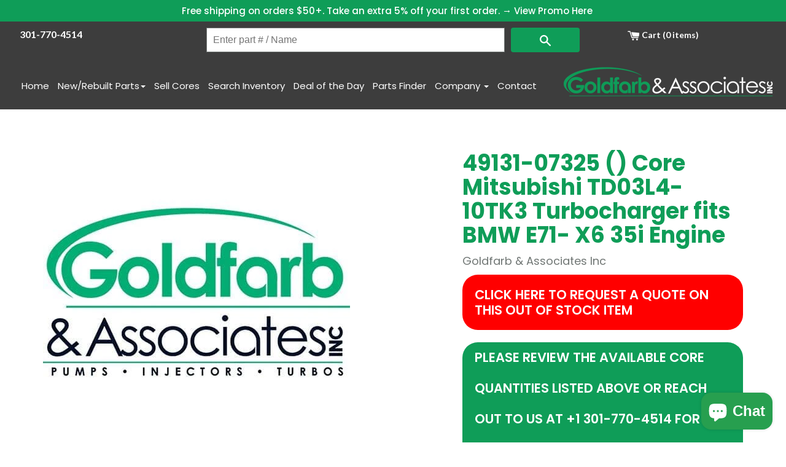

--- FILE ---
content_type: text/html; charset=utf-8
request_url: https://goldfarbinc.com/products/49131-07325-mitsubishi-turbocharger-core
body_size: 79544
content:
<!doctype html>
<html lang="en" class="no-js supports-no-cookies">
<head>

<!-- Google Tag Manager -->
<script>(function(w,d,s,l,i){w[l]=w[l]||[];w[l].push({'gtm.start':
new Date().getTime(),event:'gtm.js'});var f=d.getElementsByTagName(s)[0],
j=d.createElement(s),dl=l!='dataLayer'?'&l='+l:'';j.async=true;j.src=
'https://www.googletagmanager.com/gtm.js?id='+i+dl;f.parentNode.insertBefore(j,f);
})(window,document,'script','dataLayer','GTM-N3DK489R');</script>
<!-- End Google Tag Manager -->

<!-- Google Analytics / gtag -->
<script async src="https://www.googletagmanager.com/gtag/js?id=G-P6NVF959MG"></script>
<script>
  window.dataLayer = window.dataLayer || [];
  function gtag(){dataLayer.push(arguments);}
  gtag('js', new Date());
  gtag('config', 'G-P6NVF959MG');
</script>

<!-- "snippets/booster-seo.liquid" was not rendered, the associated app was uninstalled -->




<meta charset="utf-8">
<meta http-equiv="X-UA-Compatible" content="IE=edge">
<meta name="viewport" content="width=device-width,initial-scale=1">
<meta name="theme-color" content="#000">

<!-- Add Local Business schema to the homepage -->


<link rel="canonical" href="https://goldfarbinc.com/products/49131-07325-mitsubishi-turbocharger-core">

<!-- Bootstrap styles -->
<link rel="stylesheet"
  href="https://maxcdn.bootstrapcdn.com/bootstrap/3.3.7/css/bootstrap.min.css"
  integrity="sha384-BVYiiSIFeK1dGmJRAkycuHAHRg32OmUcww7on3RYdg4Va+PmSTsz/K68vbdEjh4u"
  crossorigin="anonymous">

<!-- Google Fonts -->
<link href="https://fonts.googleapis.com/css?family=Lato:400,400i,700|Poppins:400,500,600,700" rel="stylesheet">

<link href="//goldfarbinc.com/cdn/shop/t/45/assets/lightbox.css?v=100906922497491571911762793769" rel="stylesheet" type="text/css" media="all" />
<link href="//goldfarbinc.com/cdn/shop/t/45/assets/style.css?v=2431708537471222141762793769" rel="stylesheet" type="text/css" media="all" />
<link href="//goldfarbinc.com/cdn/shop/t/45/assets/custom.css?v=161647296188792565151762793769" rel="stylesheet" type="text/css" media="all" />

<!-- FontAwesome -->
<script src="https://use.fontawesome.com/8d578c07b1.js"></script>


  <link rel="shortcut icon" href="//goldfarbinc.com/cdn/shop/files/SHOPIFY_SMALL_JPEG_32x32.jpg?v=1613742568" type="image/png">



<title>
  49131-07325 () Core Mitsubishi TD03L4-10TK3 Turbocharger fits BMW E71-
  
  
</title>


  <meta name="description" content="49131-07325 MITSUBISHI TURBOCHARGER CORE">



<meta property="og:site_name" content="Goldfarb &amp; Associates Inc">
<meta property="og:url" content="https://goldfarbinc.com/products/49131-07325-mitsubishi-turbocharger-core">
<meta property="og:title" content="49131-07325 () Core Mitsubishi TD03L4-10TK3 Turbocharger fits BMW E71- X6 35i Engine">
<meta property="og:type" content="product">
<meta property="og:description" content="49131-07325 MITSUBISHI TURBOCHARGER CORE"><meta property="og:price:amount" content="100.00">
  <meta property="og:price:currency" content="USD"><meta property="og:image" content="http://goldfarbinc.com/cdn/shop/products/LOGOFB-SHOPIFY_1024x1024_8df6bc28-0446-473a-a834-e2491aa55105_1024x1024.jpg?v=1710225590">
<meta property="og:image:secure_url" content="https://goldfarbinc.com/cdn/shop/products/LOGOFB-SHOPIFY_1024x1024_8df6bc28-0446-473a-a834-e2491aa55105_1024x1024.jpg?v=1710225590">

<meta name="twitter:site" content="@GoldfarbInc">
<meta name="twitter:card" content="summary_large_image">
<meta name="twitter:title" content="49131-07325 () Core Mitsubishi TD03L4-10TK3 Turbocharger fits BMW E71- X6 35i Engine">
<meta name="twitter:description" content="49131-07325 MITSUBISHI TURBOCHARGER CORE">


<link href="//goldfarbinc.com/cdn/shop/t/45/assets/theme.scss.css?v=13468100837452590761763497243" rel="stylesheet" type="text/css" media="all" />
<link href="//goldfarbinc.com/cdn/shop/t/45/assets/faq-accordion.css?v=15726429852363694531762793769" rel="stylesheet" type="text/css" media="all" />

<script>
  document.documentElement.className = 
    document.documentElement.className.replace('no-js', 'js');
  window.theme = {
    strings: {
      addToCart: "Add to Cart",
      soldOut: "Backordered (This part may be obsolete and no longer available)",
      unavailable: "Backordered (This part may be obsolete and no longer available)"
    },
    moneyFormat: "\u003cspan class=money\u003e${{amount}}\u003c\/span\u003e"
  };
</script>



<script src="//goldfarbinc.com/cdn/shop/t/45/assets/vendor.js?v=105036834476855484161762793769" defer="defer"></script>
<script src="//goldfarbinc.com/cdn/shop/t/45/assets/theme.js?v=106636110742852982281762793769" defer="defer"></script>

<!-- Swiper (both kept to avoid breakage) -->
<link rel="stylesheet" href="https://unpkg.com/swiper@6.8.0/swiper-bundle.css" />
<link rel="stylesheet" href="https://unpkg.com/swiper@6.8.0/swiper-bundle.min.css" />
<script src="https://unpkg.com/swiper/swiper-bundle.js"></script>
<script src="https://unpkg.com/swiper/swiper-bundle.min.js"></script>

<script>window.performance && window.performance.mark && window.performance.mark('shopify.content_for_header.start');</script><meta name="google-site-verification" content="-oHggh0-q5oDdGZxX0XlNUG9VobZ1VJDxxX9mt7YxJM">
<meta id="shopify-digital-wallet" name="shopify-digital-wallet" content="/23641235/digital_wallets/dialog">
<meta name="shopify-checkout-api-token" content="68f4f8781b9a59171237a5bb8c800c5b">
<meta id="in-context-paypal-metadata" data-shop-id="23641235" data-venmo-supported="true" data-environment="production" data-locale="en_US" data-paypal-v4="true" data-currency="USD">
<link rel="alternate" type="application/json+oembed" href="https://goldfarbinc.com/products/49131-07325-mitsubishi-turbocharger-core.oembed">
<script async="async" src="/checkouts/internal/preloads.js?locale=en-US"></script>
<link rel="preconnect" href="https://shop.app" crossorigin="anonymous">
<script async="async" src="https://shop.app/checkouts/internal/preloads.js?locale=en-US&shop_id=23641235" crossorigin="anonymous"></script>
<script id="apple-pay-shop-capabilities" type="application/json">{"shopId":23641235,"countryCode":"US","currencyCode":"USD","merchantCapabilities":["supports3DS"],"merchantId":"gid:\/\/shopify\/Shop\/23641235","merchantName":"Goldfarb \u0026 Associates Inc","requiredBillingContactFields":["postalAddress","email","phone"],"requiredShippingContactFields":["postalAddress","email","phone"],"shippingType":"shipping","supportedNetworks":["visa","masterCard","amex","discover","elo","jcb"],"total":{"type":"pending","label":"Goldfarb \u0026 Associates Inc","amount":"1.00"},"shopifyPaymentsEnabled":true,"supportsSubscriptions":true}</script>
<script id="shopify-features" type="application/json">{"accessToken":"68f4f8781b9a59171237a5bb8c800c5b","betas":["rich-media-storefront-analytics"],"domain":"goldfarbinc.com","predictiveSearch":true,"shopId":23641235,"locale":"en"}</script>
<script>var Shopify = Shopify || {};
Shopify.shop = "goldfarb-associates-inc.myshopify.com";
Shopify.locale = "en";
Shopify.currency = {"active":"USD","rate":"1.0"};
Shopify.country = "US";
Shopify.theme = {"name":"Goldfarb - Live - 2025-11-17","id":183283351838,"schema_name":"Slate","schema_version":"0.11.0","theme_store_id":null,"role":"main"};
Shopify.theme.handle = "null";
Shopify.theme.style = {"id":null,"handle":null};
Shopify.cdnHost = "goldfarbinc.com/cdn";
Shopify.routes = Shopify.routes || {};
Shopify.routes.root = "/";</script>
<script type="module">!function(o){(o.Shopify=o.Shopify||{}).modules=!0}(window);</script>
<script>!function(o){function n(){var o=[];function n(){o.push(Array.prototype.slice.apply(arguments))}return n.q=o,n}var t=o.Shopify=o.Shopify||{};t.loadFeatures=n(),t.autoloadFeatures=n()}(window);</script>
<script>
  window.ShopifyPay = window.ShopifyPay || {};
  window.ShopifyPay.apiHost = "shop.app\/pay";
  window.ShopifyPay.redirectState = null;
</script>
<script id="shop-js-analytics" type="application/json">{"pageType":"product"}</script>
<script defer="defer" async type="module" src="//goldfarbinc.com/cdn/shopifycloud/shop-js/modules/v2/client.init-shop-cart-sync_DRRuZ9Jb.en.esm.js"></script>
<script defer="defer" async type="module" src="//goldfarbinc.com/cdn/shopifycloud/shop-js/modules/v2/chunk.common_Bq80O0pE.esm.js"></script>
<script type="module">
  await import("//goldfarbinc.com/cdn/shopifycloud/shop-js/modules/v2/client.init-shop-cart-sync_DRRuZ9Jb.en.esm.js");
await import("//goldfarbinc.com/cdn/shopifycloud/shop-js/modules/v2/chunk.common_Bq80O0pE.esm.js");

  window.Shopify.SignInWithShop?.initShopCartSync?.({"fedCMEnabled":true,"windoidEnabled":true});

</script>
<script>
  window.Shopify = window.Shopify || {};
  if (!window.Shopify.featureAssets) window.Shopify.featureAssets = {};
  window.Shopify.featureAssets['shop-js'] = {"shop-cart-sync":["modules/v2/client.shop-cart-sync_CY6GlUyO.en.esm.js","modules/v2/chunk.common_Bq80O0pE.esm.js"],"init-fed-cm":["modules/v2/client.init-fed-cm_rCPA2mwL.en.esm.js","modules/v2/chunk.common_Bq80O0pE.esm.js"],"shop-button":["modules/v2/client.shop-button_BbiiMs1V.en.esm.js","modules/v2/chunk.common_Bq80O0pE.esm.js"],"init-windoid":["modules/v2/client.init-windoid_CeH2ldPv.en.esm.js","modules/v2/chunk.common_Bq80O0pE.esm.js"],"init-shop-cart-sync":["modules/v2/client.init-shop-cart-sync_DRRuZ9Jb.en.esm.js","modules/v2/chunk.common_Bq80O0pE.esm.js"],"shop-cash-offers":["modules/v2/client.shop-cash-offers_DA_Qgce8.en.esm.js","modules/v2/chunk.common_Bq80O0pE.esm.js","modules/v2/chunk.modal_OrVZAp2A.esm.js"],"init-shop-email-lookup-coordinator":["modules/v2/client.init-shop-email-lookup-coordinator_Boi2XQpp.en.esm.js","modules/v2/chunk.common_Bq80O0pE.esm.js"],"shop-toast-manager":["modules/v2/client.shop-toast-manager_DFZ6KygB.en.esm.js","modules/v2/chunk.common_Bq80O0pE.esm.js"],"avatar":["modules/v2/client.avatar_BTnouDA3.en.esm.js"],"pay-button":["modules/v2/client.pay-button_Dggf_qxG.en.esm.js","modules/v2/chunk.common_Bq80O0pE.esm.js"],"init-customer-accounts-sign-up":["modules/v2/client.init-customer-accounts-sign-up_DBLY8aTL.en.esm.js","modules/v2/client.shop-login-button_DXWcN-dk.en.esm.js","modules/v2/chunk.common_Bq80O0pE.esm.js","modules/v2/chunk.modal_OrVZAp2A.esm.js"],"shop-login-button":["modules/v2/client.shop-login-button_DXWcN-dk.en.esm.js","modules/v2/chunk.common_Bq80O0pE.esm.js","modules/v2/chunk.modal_OrVZAp2A.esm.js"],"init-shop-for-new-customer-accounts":["modules/v2/client.init-shop-for-new-customer-accounts_C4srtWVy.en.esm.js","modules/v2/client.shop-login-button_DXWcN-dk.en.esm.js","modules/v2/chunk.common_Bq80O0pE.esm.js","modules/v2/chunk.modal_OrVZAp2A.esm.js"],"init-customer-accounts":["modules/v2/client.init-customer-accounts_B87wJPkU.en.esm.js","modules/v2/client.shop-login-button_DXWcN-dk.en.esm.js","modules/v2/chunk.common_Bq80O0pE.esm.js","modules/v2/chunk.modal_OrVZAp2A.esm.js"],"shop-follow-button":["modules/v2/client.shop-follow-button_73Y7kLC8.en.esm.js","modules/v2/chunk.common_Bq80O0pE.esm.js","modules/v2/chunk.modal_OrVZAp2A.esm.js"],"checkout-modal":["modules/v2/client.checkout-modal_cwDmpVG-.en.esm.js","modules/v2/chunk.common_Bq80O0pE.esm.js","modules/v2/chunk.modal_OrVZAp2A.esm.js"],"lead-capture":["modules/v2/client.lead-capture_BhKPkfCX.en.esm.js","modules/v2/chunk.common_Bq80O0pE.esm.js","modules/v2/chunk.modal_OrVZAp2A.esm.js"],"shop-login":["modules/v2/client.shop-login_DUQNAY7C.en.esm.js","modules/v2/chunk.common_Bq80O0pE.esm.js","modules/v2/chunk.modal_OrVZAp2A.esm.js"],"payment-terms":["modules/v2/client.payment-terms_vFzUuRO4.en.esm.js","modules/v2/chunk.common_Bq80O0pE.esm.js","modules/v2/chunk.modal_OrVZAp2A.esm.js"]};
</script>
<script>(function() {
  var isLoaded = false;
  function asyncLoad() {
    if (isLoaded) return;
    isLoaded = true;
    var urls = ["https:\/\/formbuilder.hulkapps.com\/skeletopapp.js?shop=goldfarb-associates-inc.myshopify.com","https:\/\/instafeed.nfcube.com\/cdn\/f70edac71ebada5ea23559fefcd5cea9.js?shop=goldfarb-associates-inc.myshopify.com","https:\/\/cdn.fera.ai\/js\/fera.placeholder.js?shop=goldfarb-associates-inc.myshopify.com","https:\/\/cdn.attn.tv\/goldfarbassociates\/dtag.js?shop=goldfarb-associates-inc.myshopify.com","https:\/\/static.klaviyo.com\/onsite\/js\/PvCTm2\/klaviyo.js?company_id=PvCTm2\u0026shop=goldfarb-associates-inc.myshopify.com","https:\/\/search-us3.omegacommerce.com\/instant\/initjs?ID=86b8e0ec-1263-42fb-9bc9-1b5c86051f8a\u0026shop=goldfarb-associates-inc.myshopify.com","https:\/\/cdn.shopify.com\/s\/files\/1\/2364\/1235\/t\/15\/assets\/subscribe-it.js?v=1730842367\u0026shop=goldfarb-associates-inc.myshopify.com","https:\/\/cdn.pushowl.com\/latest\/sdks\/pushowl-shopify.js?subdomain=goldfarb-associates-inc\u0026environment=production\u0026guid=43d1e9a7-42c6-48ee-94fd-393b9ab28eea\u0026shop=goldfarb-associates-inc.myshopify.com"];
    for (var i = 0; i < urls.length; i++) {
      var s = document.createElement('script');
      s.type = 'text/javascript';
      s.async = true;
      s.src = urls[i];
      var x = document.getElementsByTagName('script')[0];
      x.parentNode.insertBefore(s, x);
    }
  };
  if(window.attachEvent) {
    window.attachEvent('onload', asyncLoad);
  } else {
    window.addEventListener('load', asyncLoad, false);
  }
})();</script>
<script id="__st">var __st={"a":23641235,"offset":-18000,"reqid":"2ffd3bfb-21db-404a-afd5-f9e2d6a628c4-1763695925","pageurl":"goldfarbinc.com\/products\/49131-07325-mitsubishi-turbocharger-core","u":"ce898b322241","p":"product","rtyp":"product","rid":684253806652};</script>
<script>window.ShopifyPaypalV4VisibilityTracking = true;</script>
<script id="form-persister">!function(){'use strict';const t='contact',e='new_comment',n=[[t,t],['blogs',e],['comments',e],[t,'customer']],o='password',r='form_key',c=['recaptcha-v3-token','g-recaptcha-response','h-captcha-response',o],s=()=>{try{return window.sessionStorage}catch{return}},i='__shopify_v',u=t=>t.elements[r],a=function(){const t=[...n].map((([t,e])=>`form[action*='/${t}']:not([data-nocaptcha='true']) input[name='form_type'][value='${e}']`)).join(',');var e;return e=t,()=>e?[...document.querySelectorAll(e)].map((t=>t.form)):[]}();function m(t){const e=u(t);a().includes(t)&&(!e||!e.value)&&function(t){try{if(!s())return;!function(t){const e=s();if(!e)return;const n=u(t);if(!n)return;const o=n.value;o&&e.removeItem(o)}(t);const e=Array.from(Array(32),(()=>Math.random().toString(36)[2])).join('');!function(t,e){u(t)||t.append(Object.assign(document.createElement('input'),{type:'hidden',name:r})),t.elements[r].value=e}(t,e),function(t,e){const n=s();if(!n)return;const r=[...t.querySelectorAll(`input[type='${o}']`)].map((({name:t})=>t)),u=[...c,...r],a={};for(const[o,c]of new FormData(t).entries())u.includes(o)||(a[o]=c);n.setItem(e,JSON.stringify({[i]:1,action:t.action,data:a}))}(t,e)}catch(e){console.error('failed to persist form',e)}}(t)}const f=t=>{if('true'===t.dataset.persistBound)return;const e=function(t,e){const n=function(t){return'function'==typeof t.submit?t.submit:HTMLFormElement.prototype.submit}(t).bind(t);return function(){let t;return()=>{t||(t=!0,(()=>{try{e(),n()}catch(t){(t=>{console.error('form submit failed',t)})(t)}})(),setTimeout((()=>t=!1),250))}}()}(t,(()=>{m(t)}));!function(t,e){if('function'==typeof t.submit&&'function'==typeof e)try{t.submit=e}catch{}}(t,e),t.addEventListener('submit',(t=>{t.preventDefault(),e()})),t.dataset.persistBound='true'};!function(){function t(t){const e=(t=>{const e=t.target;return e instanceof HTMLFormElement?e:e&&e.form})(t);e&&m(e)}document.addEventListener('submit',t),document.addEventListener('DOMContentLoaded',(()=>{const e=a();for(const t of e)f(t);var n;n=document.body,new window.MutationObserver((t=>{for(const e of t)if('childList'===e.type&&e.addedNodes.length)for(const t of e.addedNodes)1===t.nodeType&&'FORM'===t.tagName&&a().includes(t)&&f(t)})).observe(n,{childList:!0,subtree:!0,attributes:!1}),document.removeEventListener('submit',t)}))}()}();</script>
<script integrity="sha256-52AcMU7V7pcBOXWImdc/TAGTFKeNjmkeM1Pvks/DTgc=" data-source-attribution="shopify.loadfeatures" defer="defer" src="//goldfarbinc.com/cdn/shopifycloud/storefront/assets/storefront/load_feature-81c60534.js" crossorigin="anonymous"></script>
<script crossorigin="anonymous" defer="defer" src="//goldfarbinc.com/cdn/shopifycloud/storefront/assets/shopify_pay/storefront-65b4c6d7.js?v=20250812"></script>
<script data-source-attribution="shopify.dynamic_checkout.dynamic.init">var Shopify=Shopify||{};Shopify.PaymentButton=Shopify.PaymentButton||{isStorefrontPortableWallets:!0,init:function(){window.Shopify.PaymentButton.init=function(){};var t=document.createElement("script");t.src="https://goldfarbinc.com/cdn/shopifycloud/portable-wallets/latest/portable-wallets.en.js",t.type="module",document.head.appendChild(t)}};
</script>
<script data-source-attribution="shopify.dynamic_checkout.buyer_consent">
  function portableWalletsHideBuyerConsent(e){var t=document.getElementById("shopify-buyer-consent"),n=document.getElementById("shopify-subscription-policy-button");t&&n&&(t.classList.add("hidden"),t.setAttribute("aria-hidden","true"),n.removeEventListener("click",e))}function portableWalletsShowBuyerConsent(e){var t=document.getElementById("shopify-buyer-consent"),n=document.getElementById("shopify-subscription-policy-button");t&&n&&(t.classList.remove("hidden"),t.removeAttribute("aria-hidden"),n.addEventListener("click",e))}window.Shopify?.PaymentButton&&(window.Shopify.PaymentButton.hideBuyerConsent=portableWalletsHideBuyerConsent,window.Shopify.PaymentButton.showBuyerConsent=portableWalletsShowBuyerConsent);
</script>
<script data-source-attribution="shopify.dynamic_checkout.cart.bootstrap">document.addEventListener("DOMContentLoaded",(function(){function t(){return document.querySelector("shopify-accelerated-checkout-cart, shopify-accelerated-checkout")}if(t())Shopify.PaymentButton.init();else{new MutationObserver((function(e,n){t()&&(Shopify.PaymentButton.init(),n.disconnect())})).observe(document.body,{childList:!0,subtree:!0})}}));
</script>
<link id="shopify-accelerated-checkout-styles" rel="stylesheet" media="screen" href="https://goldfarbinc.com/cdn/shopifycloud/portable-wallets/latest/accelerated-checkout-backwards-compat.css" crossorigin="anonymous">
<style id="shopify-accelerated-checkout-cart">
        #shopify-buyer-consent {
  margin-top: 1em;
  display: inline-block;
  width: 100%;
}

#shopify-buyer-consent.hidden {
  display: none;
}

#shopify-subscription-policy-button {
  background: none;
  border: none;
  padding: 0;
  text-decoration: underline;
  font-size: inherit;
  cursor: pointer;
}

#shopify-subscription-policy-button::before {
  box-shadow: none;
}

      </style>

<script>window.performance && window.performance.mark && window.performance.mark('shopify.content_for_header.end');</script>

<!-- Custom schema for collections/blogs via metafields -->






<!-- BEGIN app block: shopify://apps/beast-currency-converter/blocks/doubly/267afa86-a419-4d5b-a61b-556038e7294d -->


	<script>
		var DoublyGlobalCurrency, catchXHR = true, bccAppVersion = 1;
       	var DoublyGlobal = {
			theme : 'flags_theme',
			spanClass : 'money',
			cookieName : '_g1626881556',
			ratesUrl :  'https://init.grizzlyapps.com/9e32c84f0db4f7b1eb40c32bdb0bdea9',
			geoUrl : 'https://currency.grizzlyapps.com/83d400c612f9a099fab8f76dcab73a48',
			shopCurrency : 'USD',
            allowedCurrencies : '["USD","EUR","GBP","CAD","AUD","AFN","ALL","AZN","DZD","AOA","ARS","AMD","AWG","BSD","BHD","BDT","BBD","BYN","BZD","BMD","BTN","BTC","BOB","BAM","BWP","BRL","BND","BGN","BIF","KHR","CVE","XAF","XOF","XPF","CZK","KYD","CLP","CNY","COP","KMF","CDF","CRC","HRK","CUC","CUP","DKK","DJF","DOP","XCD","EGP","ERN","ETB","FKP","FJD","GMD","GEL","GHS","GIP","XAU","GTQ","GGP","GNF","GYD","HTG","HNL","HKD","HUF","ISK","XDR","INR","IDR","IRR","IQD","IMP","ILS","JMD","JPY","JEP","JOD","KZT","KES","KWD","KGS","LAK","LVL","LBP","LSL","LRD","LYD","LTL","MOP","MKD","MGA","MWK","MYR","MVR","MRO","MUR","MXN","MDL","MNT","MAD","MZN","MMK","NAD","NPR","ANG","TWD","NZD","NIO","NGN","KPW","NOK","OMR","PKR","PAB","PGK","PYG","PEN","PHP","PLN","QAR","RON","RUB","RWF","SHP","WST","STD","SVC","SAR","RSD","SCR","SLL","XAG","SGD","SBD","SOS","ZAR","KRW","LKR","SDG","SRD","SZL","SEK","CHF","SYP","TJS","TZS","THB","TOP","TTD","TND","TMT","TRY","UGX","UAH","AED","UYU","UZS","VUV","VEF","VND","YER","ZMW"]',
			countriesJSON : '{"0c9fbda2f60ec2898217462c14a8ca28":"AFN","77825ffc7ed510e4219e27367f50f427":"ALL","25a2b91d530da6d79800c24bec689d61":"USD","6916af863143143036e271f9117caadc":"DZD","36d215ec8ce6c5a767e678b13f50862b":"USD","fb911160ef95c46fb368ef2eff5570c0":"EUR","b3476dae9aa570b88a30abf70a978252":"AOA","0dcfbae12c14fe30dc542b8206e459bd":"XCD","78da38f7ae93bc36b6bd59ca89a8429e":"AZN","00bad30068c0f10b3b77506da947caa2":"ARS","ae7f19edb7b436fcaf57a36430c3d3b0":"AUD","33d5bb379aebcde4d167f033df2d382e":"EUR","9edd33fbd532c66cacf94af4db21dab7":"BSD","925c1d014fbf174114bb903bf2c7bac5":"BHD","7728cea5bac9cde9907b1085712ed9f2":"BDT","749b2ebf8d945c6cf6c5f048c72aaa2a":"AMD","51a5c332372cd72420a791368eece6f8":"BBD","a19904ce7ba5c44cb4d91748288eefe1":"EUR","35e59d62315172a2d1d54dc0dab770e2":"BMD","90719543ee7853da54814bea0989487b":"BTN","a64e8989e48fe1e7d05d23f4e8e9780c":"BOB","12a516dd73e5e53bd31569e4fcc041e6":"BAM","aedbb109003adaf6af69128c4e83cbe2":"BWP","10cfd19a20aae97470c9fbec788b71d6":"NOK","6b1966f4af75004e954a0de3c7fe7c1b":"BRL","a8958ab7798f4aef591661273c373f08":"BZD","950722fea3174745d7dfa0458b3cf71b":"USD","af5b357afe354e75e320a29e2b045978":"SBD","b53c1f894f02b24dcda710f846b6f0b3":"USD","1eb8a653b84f6acca0219cc54beac35f":"BND","181b4e020d6109051fc88ee13fb045ca":"BGN","3024a0f4e34ca7dc9ee76ebd3c519a83":"MMK","b69c9b470097833122f215cf0fa67382":"BIF","df9ace98f7da2dab53a04a99cf75a3de":"BYN","8d516a5655bcd1dd017b946ca6eed9d6":"KHR","1ea38124b279c2416df6b493978da030":"XAF","132df582bdd725b956df4dfe33711f28":"CAD","7322579988573acf8fd138830bc5e884":"CVE","51bc3879ab2a3f057693cb9ec6e45c94":"KYD","3a3cea975adfe6240593cd1e5388120d":"XAF","7bbd9b6a782e6e1e6a117129051aac32":"LKR","60b136c7758c1178ce48c292d65851e5":"XAF","c3c3ac331bcee531802bc9c1712f5c54":"CLP","92035c0407d62963eda165cda28d6114":"CNY","2bd18f873de9138c69de623ee7f04af9":"TWD","6810126b0ee4236a21f0ac1c4fdb6764":"AUD","bcf6ce5201899723a0a06792c6caeed3":"AUD","5a43428b67ab8a57bfbe1088c4b7f42f":"COP","f2b2534365ee9f71fbed5e2afcdca50a":"KMF","f773a4708bf9adfefd6298f12b062124":"EUR","f8ec5d9332715db4eb25a5347286e599":"XAF","92150c6fdab610675a24978b4cfbf368":"CDF","96b30a27a1720ddf1b08cc915d36acab":"NZD","7a7f88e4952e63bfcd9635168264fe45":"CRC","67a7fa7c3712d0f7a9dc50853047e144":"HRK","93d5e4bf2d22ead33ca93c5214b54463":"CUP","fa68eef805d5b746aadfc57d13dda9a9":"EUR","a8c576d30a24ac83a47745f71143946b":"CZK","2b08e971cdcf7ef71b19dc31bc06b34b":"XOF","05604cf68845e754896337a8f344e8fc":"DKK","6a7b45431588328067bcdea71dff5b2a":"XCD","1454a2d0108781f78149c88fc8f36d7b":"DOP","636307c6fe4c4b5f7f8c5d30fd69bd65":"USD","cbe09632afa1023daf096d3c95eb652e":"SVC","d30229b54be75d9af0c2e367659a444d":"XAF","3a17356976367ffbf3dd2cee9d9ebad1":"ETB","b263a08ae41abd42665413977d57598f":"ERN","1d1ad6b40e3d3a78667c18e8f9bcbd31":"EUR","037e3819826f61b753b5f5522720668b":"DKK","e27ad3455ba99e93fcca2d6002a07a96":"FKP","48bbd3a2d035cbaf0147d48d70177188":"GBP","a028125f469669a7318f1177d01951c7":"FJD","e23547145863c2b35236b8e0aed3a1ca":"EUR","20fffcb7953b3a667d99abc2ab8fa599":"EUR","df165264a8ef4d00ff49622f4bdbba44":"EUR","88754724b0746ba01695521f0b7bd554":"EUR","c0deda8719b6bb588d2affcdda0b55c9":"XPF","4b99e0aa7795a20b86ea71bb517e3c1f":"EUR","f622b9c2c0cbbc0ca896148c9c92d897":"DJF","8497791e5f8c69a8f6b5ac7b40407442":"XAF","5479ec9596d2508d9f10a91e35e624a5":"GEL","599a0c6d00669d5a18a073e813ad25c1":"GMD","2a3d1dea32681c822faadda2c7bedc93":"ILS","244b30c0daca97ac92f8dc4d7196a979":"EUR","7e23e62798f68cfe69f385cfc5d24bc2":"GHS","b6564c7e17cce6b08e8c28e9967777cf":"GIP","34bcc718cc321ae168c1f9fc4675d6db":"AUD","eadfe4ad5bf03256d8945fd987b9af1d":"EUR","ac960308358e08e9e02979c2f73640a1":"DKK","4e4fa68feb9fe6e476e4fc4c2b0c29cd":"XCD","9d94ac33984c098a1990dfab46d247ff":"EUR","092b02a88419e23d1756a310d95fdfd0":"USD","b204130dc52fe1ffb1fbcbd9ed9648db":"GTQ","372cb8311b845822dc0f94eef709b010":"GNF","57e542cde098aeba6a4cde0f240030ed":"GYD","6896dc1edf7162438bd6d2e24e81adc8":"HTG","efed88903dcd2f2f97398926dc5ea002":"AUD","f3c832d9f2faa0f2f2d6d8c73af455ca":"EUR","0de5a270cc68ef2a3a302d34e367752c":"HNL","ed0cea31460c29d419378320b9ba2add":"HKD","3566563af041eb64212d8e65c749fb85":"HUF","079927f1a99088814d8bc6a55445016f":"ISK","6401e1998d7987f15b52a3581165ff73":"INR","3c4dd418d1e359368054a5f1f9c9b049":"IDR","b65512eda9d25418e41fccdf473d5579":"IRR","807dba887c5c6e25089c209e0135b7be":"IQD","5b3d9c4d15449457901391acd80adbb1":"EUR","41e21e8c34d6aa3da5b718cf4231390d":"ILS","0dab797ef2bac38eacc418c9f8e15378":"EUR","8966da5d224a004f4cb84804a5f6c688":"XOF","5afe1f34ddec8ef4efc0d0a870cddd61":"JMD","bd9b17731f33daee1dcc16697cdd0cf2":"JPY","d5e688005a94a3e4757619a99f369013":"KZT","80205369a97c21e5b252abfa282346ed":"JOD","3edf06f0c8964eac1c6726937f7f352b":"KES","299afb61e687060e5e66bee8b29799f5":"KPW","04b22e7a99e35a4e6f6514b57cc97ae9":"KRW","0adfee7e28312e24433bcefe25145bce":"KWD","73b4c50df66f6a1a5798982a4039b0b0":"KGS","34b09239ed51e9a61f19a88ab3f7fcea":"LAK","cae77d8621fa4d86b0b92481880a5317":"LBP","bba28a0a3390f1867d6dbdb765c6a4dc":"LSL","77e8fb6bf8a842fbd6b34be76499ebfa":"EUR","d458e452b82fc3f8b22a793a46b9f98d":"LRD","1ae51d98f27604480f17d8fd97cac38a":"LYD","9165792285868d0cba002e56081bb192":"CHF","b7227de55a8695f5e7efe963c8f37580":"EUR","e1dc245d3be5a40f86acdc91ac12ea63":"EUR","1058307c74890a16402e5c523d45ccc4":"MOP","767899052385440a885d7de938daad01":"MGA","42afcbb9ee739cc47c7d1702eb6ce514":"MWK","275edfb0464d6ef42d4ab83e25f2c61f":"MYR","0920c810738edbd92221dc14a20fd857":"MVR","3d49572a28be2f390a459064d1a6fb86":"XOF","4e0781dfb39bff6f61a172fc36311361":"EUR","49216d21984ad4769256a4bda5b8e468":"EUR","7610e93ea7d4c45f7e396acd695cdabd":"MRO","76cae5901fbe4ffc09d33953adb034b1":"MUR","00837c88b2fca5736a8f9d3dc2b07bc5":"MXN","f363cf2859ce0362565e44f1893875a9":"EUR","1dccd443b3eb8235d5b5d5d6da8382dc":"MNT","6c9a5e308c5817eaef3edb3ecb7ad67c":"MDL","1eb3ae043c810aa530d470446f31feeb":"EUR","223989fc8d5283e598bde9d0073dd319":"XCD","f95322c1726fb8beb6a49e69f406062e":"MAD","ac1cd746ee4b708a441ff9e4fb36ac4c":"MZN","738079a8cc1ec3c3e2129b1e243fc759":"OMR","dfbe6bca2b81e38c0a9c080424b1d059":"NAD","c768fd9e960be7a96a15f3fe01180b75":"AUD","611b83f00e115fa1bd82798e0880237c":"NPR","ae260c648e19c69d011aaf48cf5f66ef":"EUR","27e53f66add17b02c21300e3e431c533":"ANG","718605db25ac86e0a81169c100c42433":"AWG","42df8577e98085941b5516769691614d":"ANG","ea5260e4f756a54ed674938e72b8468b":"USD","5825c0e889637e79beca81650c4c1ac3":"XPF","95f82d217678c6bcb292b8fc7682234f":"VUV","5b1e176938f4fc1e6522b9f9151d42d6":"NZD","4ec181c3cff3032f67d94739e0e8737d":"NIO","b3301ed2070ec7aceb5be3b5dcc07ad9":"XOF","cb1d6534badc367e8dd9d40ded713069":"NGN","0511d3f5aac43354944b18475222f917":"NZD","cc055af6be2b737d4707a96a552198ee":"AUD","3e08b5ba3280cdc6e122982b8d112784":"NOK","cac21d3c62a7eb45ee19b3ce11a5fbdf":"USD","8de2e7ca50fc23e4bd3bdad52af3037a":"USD","8ada16d7e26335f17caa2acb955e4c63":"USD","c2f8a60ae14932219e028d614e527959":"USD","e79c4eeea8288d0e262d1d406a7e66f8":"USD","58c5e67c7a17d3741c98f44625f55756":"PKR","e02107346a74b3d630cc6b3711a88536":"PAB","41a47e227563d31fdc856d695d3d1844":"PGK","6ed7fa60539658265859ef7d48f07785":"PYG","90d2c82a2026996f3108f8b150828939":"PEN","e0ee9955cb9435aa9069cb193c54ef08":"PHP","d5bb7b09f2c1d285f61754cdeb4fdd0a":"NZD","e47a66a04fc75e67aa65a0130d88c289":"PLN","fa5ec300d94ca4e8726f3324a7221e15":"EUR","da7dc0acf54f11a299598d5c1abc5961":"XOF","a846d0e7d02f0ec40f36262361c8dd18":"USD","bd68e4c39ab0b7db62f065768d28c62b":"USD","a16006c8c29e90446f0fde04b6e3e88f":"QAR","37e4065a1f7e35bfaef4bbf802897a2a":"EUR","1ccbbd574db7fd92d40a94c7f6725c49":"RON","de553067944fe9a58a174f50fef9f3d1":"RUB","5735bd62d4dc46c38a264768624c5330":"RWF","befcbbe1fc95eec06ccf45a9883d7577":"EUR","9b39639bd0ff46e7623c70ceef74ea51":"SHP","94244557185f84c304bb2373b3534fbc":"XCD","eef4bec625bc2eee7b9c43287bc6e0a9":"XCD","8589dd64d0c84007198df76e131cfc13":"XCD","390af7034abbeab1dea79b0a08e08eb0":"EUR","2bd9b35fa78df0a08155979123b82a6c":"EUR","c845f4e559f39bdfbad73b4ce8ee47bf":"XCD","87336adbbb2d9cf8aa8c3432a8b6925d":"EUR","ae6edefdd8d61735e296170da3e4ec21":"STD","717b8accc93f982d5200c72fc0bd6a2a":"SAR","707862748b5f9e173d8540eed312ed59":"XOF","3f7d04eb7ec8fd8019d5e92429ef11ea":"RSD","27143b90c8dcf38ec194a972b93872f5":"SCR","7ceef5912e0f9e67185881af9935da48":"SLL","7f882944ca9cab2763fbdaa377061464":"SGD","54e8c9819bcbc5b574fb44d54d25aa5a":"EUR","0adb4d2468afd4dbd61c49f7fd36d88b":"VND","924f2e3fa5749228c3c6e8ead75f30b1":"EUR","814976873ee98a5cde52aa91f8e57f42":"SOS","c1834a641b269e2d0a9403dd32baae92":"ZAR","9338d6e26cefddb2528d5b68a06d2717":"USD","1d945ab7aaaf4f9e4d9fd09ea7a949d6":"EUR","23b6672991ae7b379d36b7db29c38ac4":"SDG","a22d9decc47998b44a36a7484c37314e":"SDG","180727061ac3e6a234cf945cb8f119e3":"MAD","3028a629c4affcfdd5b29cc13d065120":"SRD","9a4a9bf6dc7ece97b8625b3f55acb3a2":"NOK","4e42c6cbde70d01c30fa7e227c5a6626":"SZL","25c82ed78d863c8047281fcfd229298a":"SEK","c12b0a6679d4199308210e66eca31c90":"CHF","458da6c10e2b4f09c726a02f06cc15ba":"SYP","c3c261b4d5c775fd0a8a4d58884eabc4":"TJS","237c77ef06d9f28471af18777229408b":"THB","5203b04ab35c5bce320c1ee96cd4e129":"XOF","e9374cb9412edd8f085935f54f91385a":"NZD","4e5207658c6cd6ddb48befc6c4f08682":"TOP","0a9590217a134adfc2371a7e7017b451":"TTD","1a88d8af6e9c7b3aa67835874f0e8769":"AED","596b519ddd104be1202b1680edd788ea":"TND","938f6a602f47ab11611eac75b7d96342":"TRY","4ae4f25295d016c86688f39f21ec4566":"TMT","ebee30ce4ec75b66d21f48b0924328f7":"USD","a7f615f9447cc59bfca778079a3814a3":"AUD","85bdaabd2818943bbc1b467e300a332e":"UGX","8c57fb99483a3e0c56a73bac38519d9a":"UAH","66d327f218b4073155d0b046381ff675":"MKD","4ea695c1a795ba52c92b9f0110aa7b2d":"EGP","9b8c63a775d413d2dd8b68fd572882b4":"GBP","3d44a52383e9ab002dbd337a751479a3":"GBP","cd079ceee5c703f20b34577fb9b368ab":"JEP","3c9ff57d6d41927b2c97b51af715b6ad":"GBP","7a042d8291ccfb63b31c0617e7a1baa1":"TZS","a7ce3de3b5af9a66c927e463f0230223":"USD","7b4a54aada8152200148585aadbce60e":"USD","76bbb5b1aa821625238326d161269297":"XOF","46f7033bc00aeb7b684f462ffb338f74":"UYU","d7e82bf061f52352d475f1affe3639db":"UZS","cfebc08fb2c603c307ec34e3ba26b0cf":"VEF","e7a84add1a61f63eb41939981e823bf1":"XPF","88207eabcca4cd20581678e66f05a864":"WST","ab1ac5bf7c0d655900deaee5707ff90c":"YER","745b69ef9b6a4cffad40699f6bbd6d45":"ZMW","88e80faafe1bfca1109be2d97aa40c54":"EUR"}',
			currencyMessage : 'All orders are processed in USD. While the content of your cart is currently displayed in <span class="selected-currency"></span>, you will checkout using USD at the most current exchange rate.',
            currencyFormat : 'money_with_currency_format',
			euroFormat : 'amount',
            removeDecimals : 0,
            roundDecimals : 0,
            roundTo : '99',
            autoSwitch : 1,
			showPriceOnHover : 1,
            showCurrencyMessage : true,
			hideConverter : '0',
			forceJqueryLoad : false,
			beeketing : true,
			themeScript : '',
			customerScriptBefore : '',
			customerScriptAfter : '',
			debug: false
		};

		<!-- inline script: fixes + various plugin js functions -->
		DoublyGlobal.themeScript = "if(DoublyGlobal.debug) debugger;dbGenericFixes=true; \/* hide generic *\/ if(window.location.href.indexOf('\/checkouts') != -1 || window.location.href.indexOf('\/password') != -1 || window.location.href.indexOf('\/orders') != -1) { const doublyStylesHide = document.createElement('style'); doublyStylesHide.textContent = ` .doubly-float, .doubly-wrapper { display:none !important; } `; document.head.appendChild(doublyStylesHide); } \/* generic code to add money, message, convert with retry *\/ function genericConvert(){ if (typeof doublyAddMessage !== 'undefined') doublyAddMessage(); if (typeof doublyAddMoney !== 'undefined') doublyAddMoney(); if (typeof doublyResetMoney !== 'undefined') doublyResetMoney(); DoublyCurrency.convertAll(); initExtraFeatures(); } window.doublyChangeEvent = function(e) { var numRetries = (typeof doublyIntervalTries !== 'undefined' ? doublyIntervalTries : 6); var timeout = (typeof doublyIntervalTime !== 'undefined' ? doublyIntervalTime : 400); clearInterval(window.doublyInterval); \/* quick convert *\/ setTimeout(genericConvert, 50); \/* retry *\/ window.doublyInterval = setInterval(function() { try{ genericConvert(); } catch (e) { clearInterval(window.doublyInterval); } if (numRetries-- <= 0) clearInterval(window.doublyInterval); }, timeout); }; \/* bind events *\/ ['mouseup', 'change', 'input', 'scroll'].forEach(function(event) { document.removeEventListener(event, doublyChangeEvent); document.addEventListener(event, doublyChangeEvent); }); \/* for ajax cart *\/ jQueryGrizzly(document).unbind('ajaxComplete.doublyGenericFix'); jQueryGrizzly(document).bind('ajaxComplete.doublyGenericFix', doublyChangeEvent);";
                    DoublyGlobal.initNiceSelect = function(){
                        !function(e) {
                            e.fn.niceSelect = function() {
                                this.each(function() {
                                    var s = e(this);
                                    var t = s.next()
                                    , n = s.find('option')
                                    , a = s.find('option:selected');
                                    t.find('.current').html('<span class="flags flags-' + a.data('country') + '"></span> &nbsp;' + a.data('display') || a.text());
                                }),
                                e(document).off('.nice_select'),
                                e(document).on('click.nice_select', '.doubly-nice-select.doubly-nice-select', function(s) {
                                    var t = e(this);
                                    e('.doubly-nice-select').not(t).removeClass('open'),
                                    t.toggleClass('open'),
                                    t.hasClass('open') ? (t.find('.option'),
                                    t.find('.focus').removeClass('focus'),
                                    t.find('.selected').addClass('focus')) : t.focus()
                                }),
                                e(document).on('click.nice_select', function(s) {
                                    0 === e(s.target).closest('.doubly-nice-select').length && e('.doubly-nice-select').removeClass('open').find('.option')
                                }),
                                e(document).on('click.nice_select', '.doubly-nice-select .option', function(s) {
                                    var t = e(this);
                                    e('.doubly-nice-select').each(function() {
                                        var s = e(this).find('.option[data-value="' + t.data('value') + '"]')
                                        , n = s.closest('.doubly-nice-select');
                                        n.find('.selected').removeClass('selected'),
                                        s.addClass('selected');
                                        var a = '<span class="flags flags-' + s.data('country') + '"></span> &nbsp;' + s.data('display') || s.text();
                                        n.find('.current').html(a),
                                        n.prev('select').val(s.data('value')).trigger('change')
                                    })
                                }),
                                e(document).on('keydown.nice_select', '.doubly-nice-select', function(s) {
                                    var t = e(this)
                                    , n = e(t.find('.focus') || t.find('.list .option.selected'));
                                    if (32 == s.keyCode || 13 == s.keyCode)
                                        return t.hasClass('open') ? n.trigger('click') : t.trigger('click'),
                                        !1;
                                    if (40 == s.keyCode)
                                        return t.hasClass('open') ? n.next().length > 0 && (t.find('.focus').removeClass('focus'),
                                        n.next().addClass('focus')) : t.trigger('click'),
                                        !1;
                                    if (38 == s.keyCode)
                                        return t.hasClass('open') ? n.prev().length > 0 && (t.find('.focus').removeClass('focus'),
                                        n.prev().addClass('focus')) : t.trigger('click'),
                                        !1;
                                    if (27 == s.keyCode)
                                        t.hasClass('open') && t.trigger('click');
                                    else if (9 == s.keyCode && t.hasClass('open'))
                                        return !1
                                })
                            }
                        }(jQueryGrizzly);
                    };
                DoublyGlobal.addSelect = function(){
                    /* add select in select wrapper or body */  
                    if (jQueryGrizzly('.doubly-wrapper').length>0) { 
                        var doublyWrapper = '.doubly-wrapper';
                    } else if (jQueryGrizzly('.doubly-float').length==0) {
                        var doublyWrapper = '.doubly-float';
                        jQueryGrizzly('body').append('<div class="doubly-float"></div>');
                    }
                    document.querySelectorAll(doublyWrapper).forEach(function(el) {
                        el.insertAdjacentHTML('afterbegin', '<select class="currency-switcher right noreplace" name="doubly-currencies"><option value="USD" data-country="United-States" data-currency-symbol="&#36;" data-display="USD">US Dollar</option><option value="EUR" data-country="European-Union" data-currency-symbol="&#8364;" data-display="EUR">Euro</option><option value="GBP" data-country="United-Kingdom" data-currency-symbol="&#163;" data-display="GBP">British Pound Sterling</option><option value="CAD" data-country="Canada" data-currency-symbol="&#36;" data-display="CAD">Canadian Dollar</option><option value="AUD" data-country="Australia" data-currency-symbol="&#36;" data-display="AUD">Australian Dollar</option><option value="AFN" data-country="Afghanistan" data-currency-symbol="&#65;&#102;" data-display="AFN">Afghan Afghani</option><option value="ALL" data-country="Albania" data-currency-symbol="&#76;&#101;&#107;" data-display="ALL">Albanian Lek</option><option value="AZN" data-country="Azerbaijan" data-currency-symbol="&#8380;" data-display="AZN">Azerbaijani Manat</option><option value="DZD" data-country="Algeria" data-currency-symbol="&#1583;&#1580;" data-display="DZD">Algerian Dinar</option><option value="AOA" data-country="Angola" data-currency-symbol="&#75;&#122;" data-display="AOA">Angolan Kwanza</option><option value="ARS" data-country="Argentina" data-currency-symbol="&#36;" data-display="ARS">Argentine Peso</option><option value="AMD" data-country="Armenia" data-currency-symbol="" data-display="AMD">Armenian Dram</option><option value="AWG" data-country="Aruba" data-currency-symbol="&#402;" data-display="AWG">Aruban Florin</option><option value="BSD" data-country="Bahamas" data-currency-symbol="&#36;" data-display="BSD">Bahamian Dollar</option><option value="BHD" data-country="Bahrain" data-currency-symbol=".&#1583;.&#1576;" data-display="BHD">Bahraini Dinar</option><option value="BDT" data-country="Bangladesh" data-currency-symbol="&#2547;" data-display="BDT">Bangladeshi Taka</option><option value="BBD" data-country="Barbados" data-currency-symbol="&#36;" data-display="BBD">Barbadian Dollar</option><option value="BYN" data-country="Belarus" data-currency-symbol="&#112;&#46;" data-display="BYN">Belarusian Ruble</option><option value="BZD" data-country="Belize" data-currency-symbol="&#66;&#90;&#36;" data-display="BZD">Belize Dollar</option><option value="BMD" data-country="Bermuda" data-currency-symbol="&#36;" data-display="BMD">Bermudan Dollar</option><option value="BTN" data-country="Bhutan" data-currency-symbol="&#78;&#117;&#46;" data-display="BTN">Bhutanese Ngultrum</option><option value="BTC" data-country="Bitcoin" data-currency-symbol="BTC" data-display="BTC">Bitcoin</option><option value="BOB" data-country="Bolivia" data-currency-symbol="&#36;&#98;" data-display="BOB">Bolivian Boliviano</option><option value="BAM" data-country="Bosnia-and-Herzegovina" data-currency-symbol="&#75;&#77;" data-display="BAM">Bosnia-Herzegovina Convertible Mark</option><option value="BWP" data-country="Botswana" data-currency-symbol="&#80;" data-display="BWP">Botswanan Pula</option><option value="BRL" data-country="Brazil" data-currency-symbol="&#82;&#36;" data-display="BRL">Brazilian Real</option><option value="BND" data-country="Brunei" data-currency-symbol="&#36;" data-display="BND">Brunei Dollar</option><option value="BGN" data-country="Bulgaria" data-currency-symbol="&#1083;&#1074;" data-display="BGN">Bulgarian Lev</option><option value="BIF" data-country="Burundi" data-currency-symbol="&#70;&#66;&#117;" data-display="BIF">Burundian Franc</option><option value="KHR" data-country="Cambodia" data-currency-symbol="&#6107;" data-display="KHR">Cambodian Riel</option><option value="CVE" data-country="Cape-Verde" data-currency-symbol="&#36;" data-display="CVE">Cape Verdean Escudo</option><option value="XAF" data-country="Gabon" data-currency-symbol="&#70;&#67;&#70;&#65;" data-display="XAF">Central African CFA Franc</option><option value="XOF" data-country="Burkina-Faso" data-currency-symbol="" data-display="XOF">CFA Franc BCEAO</option><option value="XPF" data-country="Wallis-and-Futuna" data-currency-symbol="&#70;" data-display="XPF">CFP Franc</option><option value="CZK" data-country="Czech-Republic" data-currency-symbol="&#75;&#269;" data-display="CZK">Czech Republic Koruna</option><option value="KYD" data-country="Cayman-Islands" data-currency-symbol="&#36;" data-display="KYD">Cayman Islands Dollar</option><option value="CLP" data-country="Chile" data-currency-symbol="&#36;" data-display="CLP">Chilean Peso</option><option value="CNY" data-country="China" data-currency-symbol="&#165;" data-display="CNY">Chinese Yuan</option><option value="COP" data-country="Colombia" data-currency-symbol="&#36;" data-display="COP">Colombian Peso</option><option value="KMF" data-country="Comoros" data-currency-symbol="&#67;&#70;" data-display="KMF">Comorian Franc</option><option value="CDF" data-country="Congo-Democratic" data-currency-symbol="&#70;&#67;" data-display="CDF">Congolese Franc</option><option value="CRC" data-country="Costa-Rica" data-currency-symbol="&#8353;" data-display="CRC">Costa Rican Colon</option><option value="HRK" data-country="Croatia" data-currency-symbol="&#107;&#110;" data-display="HRK">Croatian Kuna</option><option value="CUC" data-country="Cuba" data-currency-symbol="CUC" data-display="CUC">Cuban Convertible Peso</option><option value="CUP" data-country="Cuba" data-currency-symbol="" data-display="CUP">Cuban Peso</option><option value="DKK" data-country="Denmark" data-currency-symbol="&#107;&#114;" data-display="DKK">Danish Krone</option><option value="DJF" data-country="Djibouti" data-currency-symbol="&#70;&#100;&#106;" data-display="DJF">Djiboutian Franc</option><option value="DOP" data-country="Dominican-Republic" data-currency-symbol="&#82;&#68;&#36;" data-display="DOP">Dominican Peso</option><option value="XCD" data-country="Saint-Vincent-and-the-Grenadines" data-currency-symbol="&#36;" data-display="XCD">East Caribbean Dollar</option><option value="EGP" data-country="Egypt" data-currency-symbol="&#163;" data-display="EGP">Egyptian Pound</option><option value="ERN" data-country="Eritrea" data-currency-symbol="ERN" data-display="ERN">Eritrean Nakfa</option><option value="ETB" data-country="Ethiopia" data-currency-symbol="&#66;&#114;" data-display="ETB">Ethiopian Birr</option><option value="FKP" data-country="Falkland-Islands" data-currency-symbol="&#163;" data-display="FKP">Falkland Islands Pound</option><option value="FJD" data-country="Fiji" data-currency-symbol="&#36;" data-display="FJD">Fijian Dollar</option><option value="GMD" data-country="Gambia" data-currency-symbol="&#68;" data-display="GMD">Gambian Dalasi</option><option value="GEL" data-country="Georgia" data-currency-symbol="&#4314;" data-display="GEL">Georgian Lari</option><option value="GHS" data-country="Ghana" data-currency-symbol="&#162;" data-display="GHS">Ghanaian Cedi</option><option value="GIP" data-country="Gibraltar" data-currency-symbol="&#163;" data-display="GIP">Gibraltar Pound</option><option value="XAU" data-country="XAU" data-currency-symbol="XAU" data-display="XAU">Gold Ounce</option><option value="GTQ" data-country="Guatemala" data-currency-symbol="&#81;" data-display="GTQ">Guatemalan Quetzal</option><option value="GGP" data-country="Guernsey" data-currency-symbol="GGP" data-display="GGP">Guernsey Pound</option><option value="GNF" data-country="Guinea" data-currency-symbol="&#70;&#71;" data-display="GNF">Guinean Franc</option><option value="GYD" data-country="Guyana" data-currency-symbol="&#36;" data-display="GYD">Guyanaese Dollar</option><option value="HTG" data-country="Haiti" data-currency-symbol="&#71;" data-display="HTG">Haitian Gourde</option><option value="HNL" data-country="Honduras" data-currency-symbol="&#76;" data-display="HNL">Honduran Lempira</option><option value="HKD" data-country="Hong-Kong" data-currency-symbol="&#36;" data-display="HKD">Hong Kong Dollar</option><option value="HUF" data-country="Hungary" data-currency-symbol="&#70;&#116;" data-display="HUF">Hungarian Forint</option><option value="ISK" data-country="Iceland" data-currency-symbol="&#107;&#114;" data-display="ISK">Icelandic Krona</option><option value="XDR" data-country="IMF" data-currency-symbol="" data-display="XDR">IMF Special Drawing Rights</option><option value="INR" data-country="India" data-currency-symbol="&#8377;" data-display="INR">Indian Rupee</option><option value="IDR" data-country="Indonesia" data-currency-symbol="&#82;&#112;" data-display="IDR">Indonesian Rupiah</option><option value="IRR" data-country="Iran" data-currency-symbol="&#65020;" data-display="IRR">Iranian Rial</option><option value="IQD" data-country="Iraq" data-currency-symbol="&#1593;.&#1583;" data-display="IQD">Iraqi Dinar</option><option value="IMP" data-country="Isle-of-Man" data-currency-symbol="IMP" data-display="IMP">Isle of Man Pound</option><option value="ILS" data-country="Israel" data-currency-symbol="&#8362;" data-display="ILS">Israeli New Shekel</option><option value="JMD" data-country="Jamaica" data-currency-symbol="&#74;&#36;" data-display="JMD">Jamaican Dollar</option><option value="JPY" data-country="Japan" data-currency-symbol="&#165;" data-display="JPY">Japanese Yen</option><option value="JEP" data-country="Jersey" data-currency-symbol="&#163;" data-display="JEP">Jersey Pound</option><option value="JOD" data-country="Jordan" data-currency-symbol="&#74;&#68;" data-display="JOD">Jordanian Dinar</option><option value="KZT" data-country="Kazakhstan" data-currency-symbol="&#1083;&#1074;" data-display="KZT">Kazakhstani Tenge</option><option value="KES" data-country="Kenya" data-currency-symbol="&#75;&#83;&#104;" data-display="KES">Kenyan Shilling</option><option value="KWD" data-country="Kuwait" data-currency-symbol="&#1583;.&#1603;" data-display="KWD">Kuwaiti Dinar</option><option value="KGS" data-country="Kyrgyzstan" data-currency-symbol="&#1083;&#1074;" data-display="KGS">Kyrgystani Som</option><option value="LAK" data-country="Laos" data-currency-symbol="&#8365;" data-display="LAK">Laotian Kip</option><option value="LVL" data-country="Latvia" data-currency-symbol="&#76;&#115;" data-display="LVL">Latvian Lats</option><option value="LBP" data-country="Lebanon" data-currency-symbol="&#163;" data-display="LBP">Lebanese Pound</option><option value="LSL" data-country="Lesotho" data-currency-symbol="&#76;" data-display="LSL">Lesotho Loti</option><option value="LRD" data-country="Liberia" data-currency-symbol="&#36;" data-display="LRD">Liberian Dollar</option><option value="LYD" data-country="Libya" data-currency-symbol="&#1604;.&#1583;" data-display="LYD">Libyan Dinar</option><option value="LTL" data-country="Lithuania" data-currency-symbol="&#76;&#116;" data-display="LTL">Lithuanian Litas</option><option value="MOP" data-country="Macao" data-currency-symbol="&#77;&#79;&#80;&#36;" data-display="MOP">Macanese Pataca</option><option value="MKD" data-country="Macedonia" data-currency-symbol="&#1076;&#1077;&#1085;" data-display="MKD">Macedonian Denar</option><option value="MGA" data-country="Madagascar" data-currency-symbol="&#65;&#114;" data-display="MGA">Malagasy Ariary</option><option value="MWK" data-country="Malawi" data-currency-symbol="&#77;&#75;" data-display="MWK">Malawian Kwacha</option><option value="MYR" data-country="Malaysia" data-currency-symbol="&#82;&#77;" data-display="MYR">Malaysian Ringgit</option><option value="MVR" data-country="Maldives" data-currency-symbol=".&#1923;" data-display="MVR">Maldivian Rufiyaa</option><option value="MRO" data-country="Mauritania" data-currency-symbol="&#85;&#77;" data-display="MRO">Mauritanian Ouguiya</option><option value="MUR" data-country="Mauritius" data-currency-symbol="&#8360;" data-display="MUR">Mauritian Rupee</option><option value="MXN" data-country="Mexico" data-currency-symbol="&#36;" data-display="MXN">Mexican Peso</option><option value="MDL" data-country="Moldova" data-currency-symbol="&#76;" data-display="MDL">Moldovan Leu</option><option value="MNT" data-country="Mongolia" data-currency-symbol="&#8366;" data-display="MNT">Mongolian Tugrik</option><option value="MAD" data-country="Morocco" data-currency-symbol="&#1583;.&#1605;." data-display="MAD">Moroccan Dirham</option><option value="MZN" data-country="Mozambique" data-currency-symbol="&#77;&#84;" data-display="MZN">Mozambican Metical</option><option value="MMK" data-country="Myanmar" data-currency-symbol="&#75;" data-display="MMK">Myanmar Kyat</option><option value="NAD" data-country="Namibia" data-currency-symbol="&#36;" data-display="NAD">Namibian Dollar</option><option value="NPR" data-country="Nepal" data-currency-symbol="&#8360;" data-display="NPR">Nepalese Rupee</option><option value="ANG" data-country="Curacao" data-currency-symbol="&#402;" data-display="ANG">Netherlands Antillean Guilder</option><option value="TWD" data-country="Taiwan" data-currency-symbol="&#78;&#84;&#36;" data-display="TWD">New Taiwan Dollar</option><option value="NZD" data-country="New-Zealand" data-currency-symbol="&#36;" data-display="NZD">New Zealand Dollar</option><option value="NIO" data-country="Nicaragua" data-currency-symbol="&#67;&#36;" data-display="NIO">Nicaraguan Cordoba</option><option value="NGN" data-country="Nigeria" data-currency-symbol="&#8358;" data-display="NGN">Nigerian Naira</option><option value="KPW" data-country="Korea-North" data-currency-symbol="&#8361;" data-display="KPW">North Korean Won</option><option value="NOK" data-country="Norway" data-currency-symbol="&#107;&#114;" data-display="NOK">Norwegian Krone</option><option value="OMR" data-country="Oman" data-currency-symbol="&#65020;" data-display="OMR">Omani Rial</option><option value="PKR" data-country="Pakistan" data-currency-symbol="&#8360;" data-display="PKR">Pakistani Rupee</option><option value="PAB" data-country="Panama" data-currency-symbol="&#66;&#47;&#46;" data-display="PAB">Panamanian Balboa</option><option value="PGK" data-country="Papua-New-Guinea" data-currency-symbol="&#75;" data-display="PGK">Papua New Guinean Kina</option><option value="PYG" data-country="Paraguay" data-currency-symbol="&#71;&#115;" data-display="PYG">Paraguayan Guarani</option><option value="PEN" data-country="Peru" data-currency-symbol="&#83;&#47;&#46;" data-display="PEN">Peruvian Nuevo Sol</option><option value="PHP" data-country="Philippines" data-currency-symbol="&#8369;" data-display="PHP">Philippine Peso</option><option value="PLN" data-country="Poland" data-currency-symbol="&#122;&#322;" data-display="PLN">Polish Zloty</option><option value="QAR" data-country="Qatar" data-currency-symbol="&#65020;" data-display="QAR">Qatari Rial</option><option value="RON" data-country="Romania" data-currency-symbol="&#108;&#101;&#105;" data-display="RON">Romanian Leu</option><option value="RUB" data-country="Russia" data-currency-symbol="&#1088;&#1091;&#1073;" data-display="RUB">Russian Ruble</option><option value="RWF" data-country="Rwanda" data-currency-symbol="&#1585;.&#1587;" data-display="RWF">Rwandan Franc</option><option value="SHP" data-country="Saint-Helena" data-currency-symbol="&#163;" data-display="SHP">Saint Helena Pound</option><option value="WST" data-country="Samoa" data-currency-symbol="&#87;&#83;&#36;" data-display="WST">Samoan Tala</option><option value="STD" data-country="Sao-Tome-and-Principe" data-currency-symbol="&#68;&#98;" data-display="STD">Sao Tome and Principe Dobra</option><option value="SVC" data-country="El-Salvador" data-currency-symbol="&#36;" data-display="SVC">Salvadoran Colon</option><option value="SAR" data-country="Saudi-Arabia" data-currency-symbol="&#65020;" data-display="SAR">Saudi Riyal</option><option value="RSD" data-country="Serbia" data-currency-symbol="&#1044;&#1080;&#1085;&#46;" data-display="RSD">Serbian Dinar</option><option value="SCR" data-country="Seychelles" data-currency-symbol="&#8360;" data-display="SCR">Seychellois Rupee</option><option value="SLL" data-country="Sierra-Leone" data-currency-symbol="&#76;&#101;" data-display="SLL">Sierra Leonean Leone</option><option value="XAG" data-country="XAG" data-currency-symbol="XAG" data-display="XAG">Silver Ounce</option><option value="SGD" data-country="Singapore" data-currency-symbol="&#36;" data-display="SGD">Singapore Dollar</option><option value="SBD" data-country="Solomon-Islands" data-currency-symbol="&#36;" data-display="SBD">Solomon Islands Dollar</option><option value="SOS" data-country="Somalia" data-currency-symbol="&#83;" data-display="SOS">Somali Shilling</option><option value="ZAR" data-country="South-Africa" data-currency-symbol="&#82;" data-display="ZAR">South African Rand</option><option value="KRW" data-country="Korea-South" data-currency-symbol="&#8361;" data-display="KRW">South Korean Won</option><option value="LKR" data-country="Sri-Lanka" data-currency-symbol="&#8360;" data-display="LKR">Sri Lankan Rupee</option><option value="SDG" data-country="Sudan" data-currency-symbol="&#163;" data-display="SDG">Sudanese Pound</option><option value="SRD" data-country="Suriname" data-currency-symbol="&#36;" data-display="SRD">Surinamese Dollar</option><option value="SZL" data-country="Swaziland" data-currency-symbol="&#76;" data-display="SZL">Swazi Lilangeni</option><option value="SEK" data-country="Sweden" data-currency-symbol="&#107;&#114;" data-display="SEK">Swedish Krona</option><option value="CHF" data-country="Switzerland" data-currency-symbol="&#67;&#72;&#70;" data-display="CHF">Swiss Franc</option><option value="SYP" data-country="Syria" data-currency-symbol="&#163;" data-display="SYP">Syrian Pound</option><option value="TJS" data-country="Tajikistan" data-currency-symbol="&#84;&#74;&#83;" data-display="TJS">Tajikistani Somoni</option><option value="TZS" data-country="Tanzania" data-currency-symbol="" data-display="TZS">Tanzanian Shilling</option><option value="THB" data-country="Thailand" data-currency-symbol="&#3647;" data-display="THB">Thai Baht</option><option value="TOP" data-country="Tonga" data-currency-symbol="&#84;&#36;" data-display="TOP">Tongan Paʻanga</option><option value="TTD" data-country="Trinidad-and-Tobago" data-currency-symbol="&#36;" data-display="TTD">Trinidad and Tobago Dollar</option><option value="TND" data-country="Tunisia" data-currency-symbol="&#1583;.&#1578;" data-display="TND">Tunisian Dinar</option><option value="TMT" data-country="Turkmenistan" data-currency-symbol="&#109;" data-display="TMT">Turkmenistani Manat</option><option value="TRY" data-country="Turkey" data-currency-symbol="&#8378;" data-display="TRY">Turkish Lira</option><option value="UGX" data-country="Uganda" data-currency-symbol="&#85;&#83;&#104;" data-display="UGX">Ugandan Shilling</option><option value="UAH" data-country="Ukraine" data-currency-symbol="&#8372;" data-display="UAH">Ukrainian Hryvnia</option><option value="AED" data-country="United-Arab-Emirates" data-currency-symbol="&#1583;.&#1573;" data-display="AED">United Arab Emirates Dirham</option><option value="UYU" data-country="Uruguay" data-currency-symbol="&#36;&#85;" data-display="UYU">Uruguayan Peso</option><option value="UZS" data-country="Uzbekistan" data-currency-symbol="&#1083;&#1074;" data-display="UZS">Uzbekistan Som</option><option value="VUV" data-country="Vanuatu" data-currency-symbol="&#86;&#84;" data-display="VUV">Vanuatu Vatu</option><option value="VEF" data-country="Venezuela" data-currency-symbol="&#66;&#115;" data-display="VEF">Venezuelan Bolivar</option><option value="VND" data-country="Vietnam" data-currency-symbol="&#8363;" data-display="VND">Vietnamese Dong</option><option value="YER" data-country="Yemen" data-currency-symbol="&#65020;" data-display="YER">Yemeni Rial</option><option value="ZMW" data-country="Zambia" data-currency-symbol="ZMW" data-display="ZMW">Zambian Kwacha</option></select> <div class="doubly-nice-select currency-switcher right" data-nosnippet> <span class="current notranslate"></span> <ul class="list"> <li class="option notranslate" data-value="USD" data-country="United-States" data-currency-symbol="&#36;" data-display="USD"><span class="flags flags-United-States"></span> &nbsp;US Dollar</li><li class="option notranslate" data-value="EUR" data-country="European-Union" data-currency-symbol="&#8364;" data-display="EUR"><span class="flags flags-European-Union"></span> &nbsp;Euro</li><li class="option notranslate" data-value="GBP" data-country="United-Kingdom" data-currency-symbol="&#163;" data-display="GBP"><span class="flags flags-United-Kingdom"></span> &nbsp;British Pound Sterling</li><li class="option notranslate" data-value="CAD" data-country="Canada" data-currency-symbol="&#36;" data-display="CAD"><span class="flags flags-Canada"></span> &nbsp;Canadian Dollar</li><li class="option notranslate" data-value="AUD" data-country="Australia" data-currency-symbol="&#36;" data-display="AUD"><span class="flags flags-Australia"></span> &nbsp;Australian Dollar</li><li class="option notranslate" data-value="AFN" data-country="Afghanistan" data-currency-symbol="&#65;&#102;" data-display="AFN"><span class="flags flags-Afghanistan"></span> &nbsp;Afghan Afghani</li><li class="option notranslate" data-value="ALL" data-country="Albania" data-currency-symbol="&#76;&#101;&#107;" data-display="ALL"><span class="flags flags-Albania"></span> &nbsp;Albanian Lek</li><li class="option notranslate" data-value="AZN" data-country="Azerbaijan" data-currency-symbol="&#8380;" data-display="AZN"><span class="flags flags-Azerbaijan"></span> &nbsp;Azerbaijani Manat</li><li class="option notranslate" data-value="DZD" data-country="Algeria" data-currency-symbol="&#1583;&#1580;" data-display="DZD"><span class="flags flags-Algeria"></span> &nbsp;Algerian Dinar</li><li class="option notranslate" data-value="AOA" data-country="Angola" data-currency-symbol="&#75;&#122;" data-display="AOA"><span class="flags flags-Angola"></span> &nbsp;Angolan Kwanza</li><li class="option notranslate" data-value="ARS" data-country="Argentina" data-currency-symbol="&#36;" data-display="ARS"><span class="flags flags-Argentina"></span> &nbsp;Argentine Peso</li><li class="option notranslate" data-value="AMD" data-country="Armenia" data-currency-symbol="" data-display="AMD"><span class="flags flags-Armenia"></span> &nbsp;Armenian Dram</li><li class="option notranslate" data-value="AWG" data-country="Aruba" data-currency-symbol="&#402;" data-display="AWG"><span class="flags flags-Aruba"></span> &nbsp;Aruban Florin</li><li class="option notranslate" data-value="BSD" data-country="Bahamas" data-currency-symbol="&#36;" data-display="BSD"><span class="flags flags-Bahamas"></span> &nbsp;Bahamian Dollar</li><li class="option notranslate" data-value="BHD" data-country="Bahrain" data-currency-symbol=".&#1583;.&#1576;" data-display="BHD"><span class="flags flags-Bahrain"></span> &nbsp;Bahraini Dinar</li><li class="option notranslate" data-value="BDT" data-country="Bangladesh" data-currency-symbol="&#2547;" data-display="BDT"><span class="flags flags-Bangladesh"></span> &nbsp;Bangladeshi Taka</li><li class="option notranslate" data-value="BBD" data-country="Barbados" data-currency-symbol="&#36;" data-display="BBD"><span class="flags flags-Barbados"></span> &nbsp;Barbadian Dollar</li><li class="option notranslate" data-value="BYN" data-country="Belarus" data-currency-symbol="&#112;&#46;" data-display="BYN"><span class="flags flags-Belarus"></span> &nbsp;Belarusian Ruble</li><li class="option notranslate" data-value="BZD" data-country="Belize" data-currency-symbol="&#66;&#90;&#36;" data-display="BZD"><span class="flags flags-Belize"></span> &nbsp;Belize Dollar</li><li class="option notranslate" data-value="BMD" data-country="Bermuda" data-currency-symbol="&#36;" data-display="BMD"><span class="flags flags-Bermuda"></span> &nbsp;Bermudan Dollar</li><li class="option notranslate" data-value="BTN" data-country="Bhutan" data-currency-symbol="&#78;&#117;&#46;" data-display="BTN"><span class="flags flags-Bhutan"></span> &nbsp;Bhutanese Ngultrum</li><li class="option notranslate" data-value="BTC" data-country="Bitcoin" data-currency-symbol="BTC" data-display="BTC"><span class="flags flags-Bitcoin"></span> &nbsp;Bitcoin</li><li class="option notranslate" data-value="BOB" data-country="Bolivia" data-currency-symbol="&#36;&#98;" data-display="BOB"><span class="flags flags-Bolivia"></span> &nbsp;Bolivian Boliviano</li><li class="option notranslate" data-value="BAM" data-country="Bosnia-and-Herzegovina" data-currency-symbol="&#75;&#77;" data-display="BAM"><span class="flags flags-Bosnia-and-Herzegovina"></span> &nbsp;Bosnia-Herzegovina Convertible Mark</li><li class="option notranslate" data-value="BWP" data-country="Botswana" data-currency-symbol="&#80;" data-display="BWP"><span class="flags flags-Botswana"></span> &nbsp;Botswanan Pula</li><li class="option notranslate" data-value="BRL" data-country="Brazil" data-currency-symbol="&#82;&#36;" data-display="BRL"><span class="flags flags-Brazil"></span> &nbsp;Brazilian Real</li><li class="option notranslate" data-value="BND" data-country="Brunei" data-currency-symbol="&#36;" data-display="BND"><span class="flags flags-Brunei"></span> &nbsp;Brunei Dollar</li><li class="option notranslate" data-value="BGN" data-country="Bulgaria" data-currency-symbol="&#1083;&#1074;" data-display="BGN"><span class="flags flags-Bulgaria"></span> &nbsp;Bulgarian Lev</li><li class="option notranslate" data-value="BIF" data-country="Burundi" data-currency-symbol="&#70;&#66;&#117;" data-display="BIF"><span class="flags flags-Burundi"></span> &nbsp;Burundian Franc</li><li class="option notranslate" data-value="KHR" data-country="Cambodia" data-currency-symbol="&#6107;" data-display="KHR"><span class="flags flags-Cambodia"></span> &nbsp;Cambodian Riel</li><li class="option notranslate" data-value="CVE" data-country="Cape-Verde" data-currency-symbol="&#36;" data-display="CVE"><span class="flags flags-Cape-Verde"></span> &nbsp;Cape Verdean Escudo</li><li class="option notranslate" data-value="XAF" data-country="Gabon" data-currency-symbol="&#70;&#67;&#70;&#65;" data-display="XAF"><span class="flags flags-Gabon"></span> &nbsp;Central African CFA Franc</li><li class="option notranslate" data-value="XOF" data-country="Burkina-Faso" data-currency-symbol="" data-display="XOF"><span class="flags flags-Burkina-Faso"></span> &nbsp;CFA Franc BCEAO</li><li class="option notranslate" data-value="XPF" data-country="Wallis-and-Futuna" data-currency-symbol="&#70;" data-display="XPF"><span class="flags flags-Wallis-and-Futuna"></span> &nbsp;CFP Franc</li><li class="option notranslate" data-value="CZK" data-country="Czech-Republic" data-currency-symbol="&#75;&#269;" data-display="CZK"><span class="flags flags-Czech-Republic"></span> &nbsp;Czech Republic Koruna</li><li class="option notranslate" data-value="KYD" data-country="Cayman-Islands" data-currency-symbol="&#36;" data-display="KYD"><span class="flags flags-Cayman-Islands"></span> &nbsp;Cayman Islands Dollar</li><li class="option notranslate" data-value="CLP" data-country="Chile" data-currency-symbol="&#36;" data-display="CLP"><span class="flags flags-Chile"></span> &nbsp;Chilean Peso</li><li class="option notranslate" data-value="CNY" data-country="China" data-currency-symbol="&#165;" data-display="CNY"><span class="flags flags-China"></span> &nbsp;Chinese Yuan</li><li class="option notranslate" data-value="COP" data-country="Colombia" data-currency-symbol="&#36;" data-display="COP"><span class="flags flags-Colombia"></span> &nbsp;Colombian Peso</li><li class="option notranslate" data-value="KMF" data-country="Comoros" data-currency-symbol="&#67;&#70;" data-display="KMF"><span class="flags flags-Comoros"></span> &nbsp;Comorian Franc</li><li class="option notranslate" data-value="CDF" data-country="Congo-Democratic" data-currency-symbol="&#70;&#67;" data-display="CDF"><span class="flags flags-Congo-Democratic"></span> &nbsp;Congolese Franc</li><li class="option notranslate" data-value="CRC" data-country="Costa-Rica" data-currency-symbol="&#8353;" data-display="CRC"><span class="flags flags-Costa-Rica"></span> &nbsp;Costa Rican Colon</li><li class="option notranslate" data-value="HRK" data-country="Croatia" data-currency-symbol="&#107;&#110;" data-display="HRK"><span class="flags flags-Croatia"></span> &nbsp;Croatian Kuna</li><li class="option notranslate" data-value="CUC" data-country="Cuba" data-currency-symbol="CUC" data-display="CUC"><span class="flags flags-Cuba"></span> &nbsp;Cuban Convertible Peso</li><li class="option notranslate" data-value="CUP" data-country="Cuba" data-currency-symbol="" data-display="CUP"><span class="flags flags-Cuba"></span> &nbsp;Cuban Peso</li><li class="option notranslate" data-value="DKK" data-country="Denmark" data-currency-symbol="&#107;&#114;" data-display="DKK"><span class="flags flags-Denmark"></span> &nbsp;Danish Krone</li><li class="option notranslate" data-value="DJF" data-country="Djibouti" data-currency-symbol="&#70;&#100;&#106;" data-display="DJF"><span class="flags flags-Djibouti"></span> &nbsp;Djiboutian Franc</li><li class="option notranslate" data-value="DOP" data-country="Dominican-Republic" data-currency-symbol="&#82;&#68;&#36;" data-display="DOP"><span class="flags flags-Dominican-Republic"></span> &nbsp;Dominican Peso</li><li class="option notranslate" data-value="XCD" data-country="Saint-Vincent-and-the-Grenadines" data-currency-symbol="&#36;" data-display="XCD"><span class="flags flags-Saint-Vincent-and-the-Grenadines"></span> &nbsp;East Caribbean Dollar</li><li class="option notranslate" data-value="EGP" data-country="Egypt" data-currency-symbol="&#163;" data-display="EGP"><span class="flags flags-Egypt"></span> &nbsp;Egyptian Pound</li><li class="option notranslate" data-value="ERN" data-country="Eritrea" data-currency-symbol="ERN" data-display="ERN"><span class="flags flags-Eritrea"></span> &nbsp;Eritrean Nakfa</li><li class="option notranslate" data-value="ETB" data-country="Ethiopia" data-currency-symbol="&#66;&#114;" data-display="ETB"><span class="flags flags-Ethiopia"></span> &nbsp;Ethiopian Birr</li><li class="option notranslate" data-value="FKP" data-country="Falkland-Islands" data-currency-symbol="&#163;" data-display="FKP"><span class="flags flags-Falkland-Islands"></span> &nbsp;Falkland Islands Pound</li><li class="option notranslate" data-value="FJD" data-country="Fiji" data-currency-symbol="&#36;" data-display="FJD"><span class="flags flags-Fiji"></span> &nbsp;Fijian Dollar</li><li class="option notranslate" data-value="GMD" data-country="Gambia" data-currency-symbol="&#68;" data-display="GMD"><span class="flags flags-Gambia"></span> &nbsp;Gambian Dalasi</li><li class="option notranslate" data-value="GEL" data-country="Georgia" data-currency-symbol="&#4314;" data-display="GEL"><span class="flags flags-Georgia"></span> &nbsp;Georgian Lari</li><li class="option notranslate" data-value="GHS" data-country="Ghana" data-currency-symbol="&#162;" data-display="GHS"><span class="flags flags-Ghana"></span> &nbsp;Ghanaian Cedi</li><li class="option notranslate" data-value="GIP" data-country="Gibraltar" data-currency-symbol="&#163;" data-display="GIP"><span class="flags flags-Gibraltar"></span> &nbsp;Gibraltar Pound</li><li class="option notranslate" data-value="XAU" data-country="XAU" data-currency-symbol="XAU" data-display="XAU"><span class="flags flags-XAU"></span> &nbsp;Gold Ounce</li><li class="option notranslate" data-value="GTQ" data-country="Guatemala" data-currency-symbol="&#81;" data-display="GTQ"><span class="flags flags-Guatemala"></span> &nbsp;Guatemalan Quetzal</li><li class="option notranslate" data-value="GGP" data-country="Guernsey" data-currency-symbol="GGP" data-display="GGP"><span class="flags flags-Guernsey"></span> &nbsp;Guernsey Pound</li><li class="option notranslate" data-value="GNF" data-country="Guinea" data-currency-symbol="&#70;&#71;" data-display="GNF"><span class="flags flags-Guinea"></span> &nbsp;Guinean Franc</li><li class="option notranslate" data-value="GYD" data-country="Guyana" data-currency-symbol="&#36;" data-display="GYD"><span class="flags flags-Guyana"></span> &nbsp;Guyanaese Dollar</li><li class="option notranslate" data-value="HTG" data-country="Haiti" data-currency-symbol="&#71;" data-display="HTG"><span class="flags flags-Haiti"></span> &nbsp;Haitian Gourde</li><li class="option notranslate" data-value="HNL" data-country="Honduras" data-currency-symbol="&#76;" data-display="HNL"><span class="flags flags-Honduras"></span> &nbsp;Honduran Lempira</li><li class="option notranslate" data-value="HKD" data-country="Hong-Kong" data-currency-symbol="&#36;" data-display="HKD"><span class="flags flags-Hong-Kong"></span> &nbsp;Hong Kong Dollar</li><li class="option notranslate" data-value="HUF" data-country="Hungary" data-currency-symbol="&#70;&#116;" data-display="HUF"><span class="flags flags-Hungary"></span> &nbsp;Hungarian Forint</li><li class="option notranslate" data-value="ISK" data-country="Iceland" data-currency-symbol="&#107;&#114;" data-display="ISK"><span class="flags flags-Iceland"></span> &nbsp;Icelandic Krona</li><li class="option notranslate" data-value="XDR" data-country="IMF" data-currency-symbol="" data-display="XDR"><span class="flags flags-IMF"></span> &nbsp;IMF Special Drawing Rights</li><li class="option notranslate" data-value="INR" data-country="India" data-currency-symbol="&#8377;" data-display="INR"><span class="flags flags-India"></span> &nbsp;Indian Rupee</li><li class="option notranslate" data-value="IDR" data-country="Indonesia" data-currency-symbol="&#82;&#112;" data-display="IDR"><span class="flags flags-Indonesia"></span> &nbsp;Indonesian Rupiah</li><li class="option notranslate" data-value="IRR" data-country="Iran" data-currency-symbol="&#65020;" data-display="IRR"><span class="flags flags-Iran"></span> &nbsp;Iranian Rial</li><li class="option notranslate" data-value="IQD" data-country="Iraq" data-currency-symbol="&#1593;.&#1583;" data-display="IQD"><span class="flags flags-Iraq"></span> &nbsp;Iraqi Dinar</li><li class="option notranslate" data-value="IMP" data-country="Isle-of-Man" data-currency-symbol="IMP" data-display="IMP"><span class="flags flags-Isle-of-Man"></span> &nbsp;Isle of Man Pound</li><li class="option notranslate" data-value="ILS" data-country="Israel" data-currency-symbol="&#8362;" data-display="ILS"><span class="flags flags-Israel"></span> &nbsp;Israeli New Shekel</li><li class="option notranslate" data-value="JMD" data-country="Jamaica" data-currency-symbol="&#74;&#36;" data-display="JMD"><span class="flags flags-Jamaica"></span> &nbsp;Jamaican Dollar</li><li class="option notranslate" data-value="JPY" data-country="Japan" data-currency-symbol="&#165;" data-display="JPY"><span class="flags flags-Japan"></span> &nbsp;Japanese Yen</li><li class="option notranslate" data-value="JEP" data-country="Jersey" data-currency-symbol="&#163;" data-display="JEP"><span class="flags flags-Jersey"></span> &nbsp;Jersey Pound</li><li class="option notranslate" data-value="JOD" data-country="Jordan" data-currency-symbol="&#74;&#68;" data-display="JOD"><span class="flags flags-Jordan"></span> &nbsp;Jordanian Dinar</li><li class="option notranslate" data-value="KZT" data-country="Kazakhstan" data-currency-symbol="&#1083;&#1074;" data-display="KZT"><span class="flags flags-Kazakhstan"></span> &nbsp;Kazakhstani Tenge</li><li class="option notranslate" data-value="KES" data-country="Kenya" data-currency-symbol="&#75;&#83;&#104;" data-display="KES"><span class="flags flags-Kenya"></span> &nbsp;Kenyan Shilling</li><li class="option notranslate" data-value="KWD" data-country="Kuwait" data-currency-symbol="&#1583;.&#1603;" data-display="KWD"><span class="flags flags-Kuwait"></span> &nbsp;Kuwaiti Dinar</li><li class="option notranslate" data-value="KGS" data-country="Kyrgyzstan" data-currency-symbol="&#1083;&#1074;" data-display="KGS"><span class="flags flags-Kyrgyzstan"></span> &nbsp;Kyrgystani Som</li><li class="option notranslate" data-value="LAK" data-country="Laos" data-currency-symbol="&#8365;" data-display="LAK"><span class="flags flags-Laos"></span> &nbsp;Laotian Kip</li><li class="option notranslate" data-value="LVL" data-country="Latvia" data-currency-symbol="&#76;&#115;" data-display="LVL"><span class="flags flags-Latvia"></span> &nbsp;Latvian Lats</li><li class="option notranslate" data-value="LBP" data-country="Lebanon" data-currency-symbol="&#163;" data-display="LBP"><span class="flags flags-Lebanon"></span> &nbsp;Lebanese Pound</li><li class="option notranslate" data-value="LSL" data-country="Lesotho" data-currency-symbol="&#76;" data-display="LSL"><span class="flags flags-Lesotho"></span> &nbsp;Lesotho Loti</li><li class="option notranslate" data-value="LRD" data-country="Liberia" data-currency-symbol="&#36;" data-display="LRD"><span class="flags flags-Liberia"></span> &nbsp;Liberian Dollar</li><li class="option notranslate" data-value="LYD" data-country="Libya" data-currency-symbol="&#1604;.&#1583;" data-display="LYD"><span class="flags flags-Libya"></span> &nbsp;Libyan Dinar</li><li class="option notranslate" data-value="LTL" data-country="Lithuania" data-currency-symbol="&#76;&#116;" data-display="LTL"><span class="flags flags-Lithuania"></span> &nbsp;Lithuanian Litas</li><li class="option notranslate" data-value="MOP" data-country="Macao" data-currency-symbol="&#77;&#79;&#80;&#36;" data-display="MOP"><span class="flags flags-Macao"></span> &nbsp;Macanese Pataca</li><li class="option notranslate" data-value="MKD" data-country="Macedonia" data-currency-symbol="&#1076;&#1077;&#1085;" data-display="MKD"><span class="flags flags-Macedonia"></span> &nbsp;Macedonian Denar</li><li class="option notranslate" data-value="MGA" data-country="Madagascar" data-currency-symbol="&#65;&#114;" data-display="MGA"><span class="flags flags-Madagascar"></span> &nbsp;Malagasy Ariary</li><li class="option notranslate" data-value="MWK" data-country="Malawi" data-currency-symbol="&#77;&#75;" data-display="MWK"><span class="flags flags-Malawi"></span> &nbsp;Malawian Kwacha</li><li class="option notranslate" data-value="MYR" data-country="Malaysia" data-currency-symbol="&#82;&#77;" data-display="MYR"><span class="flags flags-Malaysia"></span> &nbsp;Malaysian Ringgit</li><li class="option notranslate" data-value="MVR" data-country="Maldives" data-currency-symbol=".&#1923;" data-display="MVR"><span class="flags flags-Maldives"></span> &nbsp;Maldivian Rufiyaa</li><li class="option notranslate" data-value="MRO" data-country="Mauritania" data-currency-symbol="&#85;&#77;" data-display="MRO"><span class="flags flags-Mauritania"></span> &nbsp;Mauritanian Ouguiya</li><li class="option notranslate" data-value="MUR" data-country="Mauritius" data-currency-symbol="&#8360;" data-display="MUR"><span class="flags flags-Mauritius"></span> &nbsp;Mauritian Rupee</li><li class="option notranslate" data-value="MXN" data-country="Mexico" data-currency-symbol="&#36;" data-display="MXN"><span class="flags flags-Mexico"></span> &nbsp;Mexican Peso</li><li class="option notranslate" data-value="MDL" data-country="Moldova" data-currency-symbol="&#76;" data-display="MDL"><span class="flags flags-Moldova"></span> &nbsp;Moldovan Leu</li><li class="option notranslate" data-value="MNT" data-country="Mongolia" data-currency-symbol="&#8366;" data-display="MNT"><span class="flags flags-Mongolia"></span> &nbsp;Mongolian Tugrik</li><li class="option notranslate" data-value="MAD" data-country="Morocco" data-currency-symbol="&#1583;.&#1605;." data-display="MAD"><span class="flags flags-Morocco"></span> &nbsp;Moroccan Dirham</li><li class="option notranslate" data-value="MZN" data-country="Mozambique" data-currency-symbol="&#77;&#84;" data-display="MZN"><span class="flags flags-Mozambique"></span> &nbsp;Mozambican Metical</li><li class="option notranslate" data-value="MMK" data-country="Myanmar" data-currency-symbol="&#75;" data-display="MMK"><span class="flags flags-Myanmar"></span> &nbsp;Myanmar Kyat</li><li class="option notranslate" data-value="NAD" data-country="Namibia" data-currency-symbol="&#36;" data-display="NAD"><span class="flags flags-Namibia"></span> &nbsp;Namibian Dollar</li><li class="option notranslate" data-value="NPR" data-country="Nepal" data-currency-symbol="&#8360;" data-display="NPR"><span class="flags flags-Nepal"></span> &nbsp;Nepalese Rupee</li><li class="option notranslate" data-value="ANG" data-country="Curacao" data-currency-symbol="&#402;" data-display="ANG"><span class="flags flags-Curacao"></span> &nbsp;Netherlands Antillean Guilder</li><li class="option notranslate" data-value="TWD" data-country="Taiwan" data-currency-symbol="&#78;&#84;&#36;" data-display="TWD"><span class="flags flags-Taiwan"></span> &nbsp;New Taiwan Dollar</li><li class="option notranslate" data-value="NZD" data-country="New-Zealand" data-currency-symbol="&#36;" data-display="NZD"><span class="flags flags-New-Zealand"></span> &nbsp;New Zealand Dollar</li><li class="option notranslate" data-value="NIO" data-country="Nicaragua" data-currency-symbol="&#67;&#36;" data-display="NIO"><span class="flags flags-Nicaragua"></span> &nbsp;Nicaraguan Cordoba</li><li class="option notranslate" data-value="NGN" data-country="Nigeria" data-currency-symbol="&#8358;" data-display="NGN"><span class="flags flags-Nigeria"></span> &nbsp;Nigerian Naira</li><li class="option notranslate" data-value="KPW" data-country="Korea-North" data-currency-symbol="&#8361;" data-display="KPW"><span class="flags flags-Korea-North"></span> &nbsp;North Korean Won</li><li class="option notranslate" data-value="NOK" data-country="Norway" data-currency-symbol="&#107;&#114;" data-display="NOK"><span class="flags flags-Norway"></span> &nbsp;Norwegian Krone</li><li class="option notranslate" data-value="OMR" data-country="Oman" data-currency-symbol="&#65020;" data-display="OMR"><span class="flags flags-Oman"></span> &nbsp;Omani Rial</li><li class="option notranslate" data-value="PKR" data-country="Pakistan" data-currency-symbol="&#8360;" data-display="PKR"><span class="flags flags-Pakistan"></span> &nbsp;Pakistani Rupee</li><li class="option notranslate" data-value="PAB" data-country="Panama" data-currency-symbol="&#66;&#47;&#46;" data-display="PAB"><span class="flags flags-Panama"></span> &nbsp;Panamanian Balboa</li><li class="option notranslate" data-value="PGK" data-country="Papua-New-Guinea" data-currency-symbol="&#75;" data-display="PGK"><span class="flags flags-Papua-New-Guinea"></span> &nbsp;Papua New Guinean Kina</li><li class="option notranslate" data-value="PYG" data-country="Paraguay" data-currency-symbol="&#71;&#115;" data-display="PYG"><span class="flags flags-Paraguay"></span> &nbsp;Paraguayan Guarani</li><li class="option notranslate" data-value="PEN" data-country="Peru" data-currency-symbol="&#83;&#47;&#46;" data-display="PEN"><span class="flags flags-Peru"></span> &nbsp;Peruvian Nuevo Sol</li><li class="option notranslate" data-value="PHP" data-country="Philippines" data-currency-symbol="&#8369;" data-display="PHP"><span class="flags flags-Philippines"></span> &nbsp;Philippine Peso</li><li class="option notranslate" data-value="PLN" data-country="Poland" data-currency-symbol="&#122;&#322;" data-display="PLN"><span class="flags flags-Poland"></span> &nbsp;Polish Zloty</li><li class="option notranslate" data-value="QAR" data-country="Qatar" data-currency-symbol="&#65020;" data-display="QAR"><span class="flags flags-Qatar"></span> &nbsp;Qatari Rial</li><li class="option notranslate" data-value="RON" data-country="Romania" data-currency-symbol="&#108;&#101;&#105;" data-display="RON"><span class="flags flags-Romania"></span> &nbsp;Romanian Leu</li><li class="option notranslate" data-value="RUB" data-country="Russia" data-currency-symbol="&#1088;&#1091;&#1073;" data-display="RUB"><span class="flags flags-Russia"></span> &nbsp;Russian Ruble</li><li class="option notranslate" data-value="RWF" data-country="Rwanda" data-currency-symbol="&#1585;.&#1587;" data-display="RWF"><span class="flags flags-Rwanda"></span> &nbsp;Rwandan Franc</li><li class="option notranslate" data-value="SHP" data-country="Saint-Helena" data-currency-symbol="&#163;" data-display="SHP"><span class="flags flags-Saint-Helena"></span> &nbsp;Saint Helena Pound</li><li class="option notranslate" data-value="WST" data-country="Samoa" data-currency-symbol="&#87;&#83;&#36;" data-display="WST"><span class="flags flags-Samoa"></span> &nbsp;Samoan Tala</li><li class="option notranslate" data-value="STD" data-country="Sao-Tome-and-Principe" data-currency-symbol="&#68;&#98;" data-display="STD"><span class="flags flags-Sao-Tome-and-Principe"></span> &nbsp;Sao Tome and Principe Dobra</li><li class="option notranslate" data-value="SVC" data-country="El-Salvador" data-currency-symbol="&#36;" data-display="SVC"><span class="flags flags-El-Salvador"></span> &nbsp;Salvadoran Colon</li><li class="option notranslate" data-value="SAR" data-country="Saudi-Arabia" data-currency-symbol="&#65020;" data-display="SAR"><span class="flags flags-Saudi-Arabia"></span> &nbsp;Saudi Riyal</li><li class="option notranslate" data-value="RSD" data-country="Serbia" data-currency-symbol="&#1044;&#1080;&#1085;&#46;" data-display="RSD"><span class="flags flags-Serbia"></span> &nbsp;Serbian Dinar</li><li class="option notranslate" data-value="SCR" data-country="Seychelles" data-currency-symbol="&#8360;" data-display="SCR"><span class="flags flags-Seychelles"></span> &nbsp;Seychellois Rupee</li><li class="option notranslate" data-value="SLL" data-country="Sierra-Leone" data-currency-symbol="&#76;&#101;" data-display="SLL"><span class="flags flags-Sierra-Leone"></span> &nbsp;Sierra Leonean Leone</li><li class="option notranslate" data-value="XAG" data-country="XAG" data-currency-symbol="XAG" data-display="XAG"><span class="flags flags-XAG"></span> &nbsp;Silver Ounce</li><li class="option notranslate" data-value="SGD" data-country="Singapore" data-currency-symbol="&#36;" data-display="SGD"><span class="flags flags-Singapore"></span> &nbsp;Singapore Dollar</li><li class="option notranslate" data-value="SBD" data-country="Solomon-Islands" data-currency-symbol="&#36;" data-display="SBD"><span class="flags flags-Solomon-Islands"></span> &nbsp;Solomon Islands Dollar</li><li class="option notranslate" data-value="SOS" data-country="Somalia" data-currency-symbol="&#83;" data-display="SOS"><span class="flags flags-Somalia"></span> &nbsp;Somali Shilling</li><li class="option notranslate" data-value="ZAR" data-country="South-Africa" data-currency-symbol="&#82;" data-display="ZAR"><span class="flags flags-South-Africa"></span> &nbsp;South African Rand</li><li class="option notranslate" data-value="KRW" data-country="Korea-South" data-currency-symbol="&#8361;" data-display="KRW"><span class="flags flags-Korea-South"></span> &nbsp;South Korean Won</li><li class="option notranslate" data-value="LKR" data-country="Sri-Lanka" data-currency-symbol="&#8360;" data-display="LKR"><span class="flags flags-Sri-Lanka"></span> &nbsp;Sri Lankan Rupee</li><li class="option notranslate" data-value="SDG" data-country="Sudan" data-currency-symbol="&#163;" data-display="SDG"><span class="flags flags-Sudan"></span> &nbsp;Sudanese Pound</li><li class="option notranslate" data-value="SRD" data-country="Suriname" data-currency-symbol="&#36;" data-display="SRD"><span class="flags flags-Suriname"></span> &nbsp;Surinamese Dollar</li><li class="option notranslate" data-value="SZL" data-country="Swaziland" data-currency-symbol="&#76;" data-display="SZL"><span class="flags flags-Swaziland"></span> &nbsp;Swazi Lilangeni</li><li class="option notranslate" data-value="SEK" data-country="Sweden" data-currency-symbol="&#107;&#114;" data-display="SEK"><span class="flags flags-Sweden"></span> &nbsp;Swedish Krona</li><li class="option notranslate" data-value="CHF" data-country="Switzerland" data-currency-symbol="&#67;&#72;&#70;" data-display="CHF"><span class="flags flags-Switzerland"></span> &nbsp;Swiss Franc</li><li class="option notranslate" data-value="SYP" data-country="Syria" data-currency-symbol="&#163;" data-display="SYP"><span class="flags flags-Syria"></span> &nbsp;Syrian Pound</li><li class="option notranslate" data-value="TJS" data-country="Tajikistan" data-currency-symbol="&#84;&#74;&#83;" data-display="TJS"><span class="flags flags-Tajikistan"></span> &nbsp;Tajikistani Somoni</li><li class="option notranslate" data-value="TZS" data-country="Tanzania" data-currency-symbol="" data-display="TZS"><span class="flags flags-Tanzania"></span> &nbsp;Tanzanian Shilling</li><li class="option notranslate" data-value="THB" data-country="Thailand" data-currency-symbol="&#3647;" data-display="THB"><span class="flags flags-Thailand"></span> &nbsp;Thai Baht</li><li class="option notranslate" data-value="TOP" data-country="Tonga" data-currency-symbol="&#84;&#36;" data-display="TOP"><span class="flags flags-Tonga"></span> &nbsp;Tongan Paʻanga</li><li class="option notranslate" data-value="TTD" data-country="Trinidad-and-Tobago" data-currency-symbol="&#36;" data-display="TTD"><span class="flags flags-Trinidad-and-Tobago"></span> &nbsp;Trinidad and Tobago Dollar</li><li class="option notranslate" data-value="TND" data-country="Tunisia" data-currency-symbol="&#1583;.&#1578;" data-display="TND"><span class="flags flags-Tunisia"></span> &nbsp;Tunisian Dinar</li><li class="option notranslate" data-value="TMT" data-country="Turkmenistan" data-currency-symbol="&#109;" data-display="TMT"><span class="flags flags-Turkmenistan"></span> &nbsp;Turkmenistani Manat</li><li class="option notranslate" data-value="TRY" data-country="Turkey" data-currency-symbol="&#8378;" data-display="TRY"><span class="flags flags-Turkey"></span> &nbsp;Turkish Lira</li><li class="option notranslate" data-value="UGX" data-country="Uganda" data-currency-symbol="&#85;&#83;&#104;" data-display="UGX"><span class="flags flags-Uganda"></span> &nbsp;Ugandan Shilling</li><li class="option notranslate" data-value="UAH" data-country="Ukraine" data-currency-symbol="&#8372;" data-display="UAH"><span class="flags flags-Ukraine"></span> &nbsp;Ukrainian Hryvnia</li><li class="option notranslate" data-value="AED" data-country="United-Arab-Emirates" data-currency-symbol="&#1583;.&#1573;" data-display="AED"><span class="flags flags-United-Arab-Emirates"></span> &nbsp;United Arab Emirates Dirham</li><li class="option notranslate" data-value="UYU" data-country="Uruguay" data-currency-symbol="&#36;&#85;" data-display="UYU"><span class="flags flags-Uruguay"></span> &nbsp;Uruguayan Peso</li><li class="option notranslate" data-value="UZS" data-country="Uzbekistan" data-currency-symbol="&#1083;&#1074;" data-display="UZS"><span class="flags flags-Uzbekistan"></span> &nbsp;Uzbekistan Som</li><li class="option notranslate" data-value="VUV" data-country="Vanuatu" data-currency-symbol="&#86;&#84;" data-display="VUV"><span class="flags flags-Vanuatu"></span> &nbsp;Vanuatu Vatu</li><li class="option notranslate" data-value="VEF" data-country="Venezuela" data-currency-symbol="&#66;&#115;" data-display="VEF"><span class="flags flags-Venezuela"></span> &nbsp;Venezuelan Bolivar</li><li class="option notranslate" data-value="VND" data-country="Vietnam" data-currency-symbol="&#8363;" data-display="VND"><span class="flags flags-Vietnam"></span> &nbsp;Vietnamese Dong</li><li class="option notranslate" data-value="YER" data-country="Yemen" data-currency-symbol="&#65020;" data-display="YER"><span class="flags flags-Yemen"></span> &nbsp;Yemeni Rial</li><li class="option notranslate" data-value="ZMW" data-country="Zambia" data-currency-symbol="ZMW" data-display="ZMW"><span class="flags flags-Zambia"></span> &nbsp;Zambian Kwacha</li> </ul> </div>');
                    });
                }
		var bbb = "0";
	</script>
	
	
	<!-- inline styles -->
	<style> 
		
		.flags{background-image:url("https://cdn.shopify.com/extensions/01997e3d-dbe8-7f57-a70f-4120f12c2b07/currency-54/assets/currency-flags.png")}
		.flags-small{background-image:url("https://cdn.shopify.com/extensions/01997e3d-dbe8-7f57-a70f-4120f12c2b07/currency-54/assets/currency-flags-small.png")}
		select.currency-switcher{display:none}.doubly-nice-select{-webkit-tap-highlight-color:transparent;background-color:#fff;border-radius:5px;border:1px solid #e8e8e8;box-sizing:border-box;cursor:pointer;display:block;float:left;font-family:"Helvetica Neue",Arial;font-size:14px;font-weight:400;height:42px;line-height:40px;outline:0;padding-left:12px;padding-right:30px;position:relative;text-align:left!important;transition:none;/*transition:all .2s ease-in-out;*/-webkit-user-select:none;-moz-user-select:none;-ms-user-select:none;user-select:none;white-space:nowrap;width:auto}.doubly-nice-select:hover{border-color:#dbdbdb}.doubly-nice-select.open,.doubly-nice-select:active,.doubly-nice-select:focus{border-color:#88bfff}.doubly-nice-select:after{border-bottom:2px solid #999;border-right:2px solid #999;content:"";display:block;height:5px;box-sizing:content-box;pointer-events:none;position:absolute;right:14px;top:16px;-webkit-transform-origin:66% 66%;transform-origin:66% 66%;-webkit-transform:rotate(45deg);transform:rotate(45deg);transition:transform .15s ease-in-out;width:5px}.doubly-nice-select.open:after{-webkit-transform:rotate(-135deg);transform:rotate(-135deg)}.doubly-nice-select.open .list{opacity:1;pointer-events:auto;-webkit-transform:scale(1) translateY(0);transform:scale(1) translateY(0); z-index:1000000 !important;}.doubly-nice-select.disabled{border-color:#ededed;color:#999;pointer-events:none}.doubly-nice-select.disabled:after{border-color:#ccc}.doubly-nice-select.wide{width:100%}.doubly-nice-select.wide .list{left:0!important;right:0!important}.doubly-nice-select.right{float:right}.doubly-nice-select.right .list{left:auto;right:0}.doubly-nice-select.small{font-size:12px;height:36px;line-height:34px}.doubly-nice-select.small:after{height:4px;width:4px}.flags-Afghanistan,.flags-Albania,.flags-Algeria,.flags-Andorra,.flags-Angola,.flags-Antigua-and-Barbuda,.flags-Argentina,.flags-Armenia,.flags-Aruba,.flags-Australia,.flags-Austria,.flags-Azerbaijan,.flags-Bahamas,.flags-Bahrain,.flags-Bangladesh,.flags-Barbados,.flags-Belarus,.flags-Belgium,.flags-Belize,.flags-Benin,.flags-Bermuda,.flags-Bhutan,.flags-Bitcoin,.flags-Bolivia,.flags-Bosnia-and-Herzegovina,.flags-Botswana,.flags-Brazil,.flags-Brunei,.flags-Bulgaria,.flags-Burkina-Faso,.flags-Burundi,.flags-Cambodia,.flags-Cameroon,.flags-Canada,.flags-Cape-Verde,.flags-Cayman-Islands,.flags-Central-African-Republic,.flags-Chad,.flags-Chile,.flags-China,.flags-Colombia,.flags-Comoros,.flags-Congo-Democratic,.flags-Congo-Republic,.flags-Costa-Rica,.flags-Cote-d_Ivoire,.flags-Croatia,.flags-Cuba,.flags-Curacao,.flags-Cyprus,.flags-Czech-Republic,.flags-Denmark,.flags-Djibouti,.flags-Dominica,.flags-Dominican-Republic,.flags-East-Timor,.flags-Ecuador,.flags-Egypt,.flags-El-Salvador,.flags-Equatorial-Guinea,.flags-Eritrea,.flags-Estonia,.flags-Ethiopia,.flags-European-Union,.flags-Falkland-Islands,.flags-Fiji,.flags-Finland,.flags-France,.flags-Gabon,.flags-Gambia,.flags-Georgia,.flags-Germany,.flags-Ghana,.flags-Gibraltar,.flags-Grecee,.flags-Grenada,.flags-Guatemala,.flags-Guernsey,.flags-Guinea,.flags-Guinea-Bissau,.flags-Guyana,.flags-Haiti,.flags-Honduras,.flags-Hong-Kong,.flags-Hungary,.flags-IMF,.flags-Iceland,.flags-India,.flags-Indonesia,.flags-Iran,.flags-Iraq,.flags-Ireland,.flags-Isle-of-Man,.flags-Israel,.flags-Italy,.flags-Jamaica,.flags-Japan,.flags-Jersey,.flags-Jordan,.flags-Kazakhstan,.flags-Kenya,.flags-Korea-North,.flags-Korea-South,.flags-Kosovo,.flags-Kuwait,.flags-Kyrgyzstan,.flags-Laos,.flags-Latvia,.flags-Lebanon,.flags-Lesotho,.flags-Liberia,.flags-Libya,.flags-Liechtenstein,.flags-Lithuania,.flags-Luxembourg,.flags-Macao,.flags-Macedonia,.flags-Madagascar,.flags-Malawi,.flags-Malaysia,.flags-Maldives,.flags-Mali,.flags-Malta,.flags-Marshall-Islands,.flags-Mauritania,.flags-Mauritius,.flags-Mexico,.flags-Micronesia-_Federated_,.flags-Moldova,.flags-Monaco,.flags-Mongolia,.flags-Montenegro,.flags-Morocco,.flags-Mozambique,.flags-Myanmar,.flags-Namibia,.flags-Nauru,.flags-Nepal,.flags-Netherlands,.flags-New-Zealand,.flags-Nicaragua,.flags-Niger,.flags-Nigeria,.flags-Norway,.flags-Oman,.flags-Pakistan,.flags-Palau,.flags-Panama,.flags-Papua-New-Guinea,.flags-Paraguay,.flags-Peru,.flags-Philippines,.flags-Poland,.flags-Portugal,.flags-Qatar,.flags-Romania,.flags-Russia,.flags-Rwanda,.flags-Saint-Helena,.flags-Saint-Kitts-and-Nevis,.flags-Saint-Lucia,.flags-Saint-Vincent-and-the-Grenadines,.flags-Samoa,.flags-San-Marino,.flags-Sao-Tome-and-Principe,.flags-Saudi-Arabia,.flags-Seborga,.flags-Senegal,.flags-Serbia,.flags-Seychelles,.flags-Sierra-Leone,.flags-Singapore,.flags-Slovakia,.flags-Slovenia,.flags-Solomon-Islands,.flags-Somalia,.flags-South-Africa,.flags-South-Sudan,.flags-Spain,.flags-Sri-Lanka,.flags-Sudan,.flags-Suriname,.flags-Swaziland,.flags-Sweden,.flags-Switzerland,.flags-Syria,.flags-Taiwan,.flags-Tajikistan,.flags-Tanzania,.flags-Thailand,.flags-Togo,.flags-Tonga,.flags-Trinidad-and-Tobago,.flags-Tunisia,.flags-Turkey,.flags-Turkmenistan,.flags-Tuvalu,.flags-Uganda,.flags-Ukraine,.flags-United-Arab-Emirates,.flags-United-Kingdom,.flags-United-States,.flags-Uruguay,.flags-Uzbekistan,.flags-Vanuatu,.flags-Vatican-City,.flags-Venezuela,.flags-Vietnam,.flags-Wallis-and-Futuna,.flags-XAG,.flags-XAU,.flags-XPT,.flags-Yemen,.flags-Zambia,.flags-Zimbabwe{width:30px;height:20px}.doubly-nice-select.small .option{line-height:34px;min-height:34px}.doubly-nice-select .list{background-color:#fff;border-radius:5px;box-shadow:0 0 0 1px rgba(68,68,68,.11);box-sizing:border-box;margin:4px 0 0!important;opacity:0;overflow:scroll;overflow-x:hidden;padding:0;pointer-events:none;position:absolute;top:100%;max-height:260px;left:0;-webkit-transform-origin:50% 0;transform-origin:50% 0;-webkit-transform:scale(.75) translateY(-21px);transform:scale(.75) translateY(-21px);transition:all .2s cubic-bezier(.5,0,0,1.25),opacity .15s ease-out;z-index:100000}.doubly-nice-select .current img,.doubly-nice-select .option img{vertical-align:top;padding-top:10px}.doubly-nice-select .list:hover .option:not(:hover){background-color:transparent!important}.doubly-nice-select .option{font-size:13px !important;float:none!important;text-align:left !important;margin:0px !important;font-family:Helvetica Neue,Arial !important;letter-spacing:normal;text-transform:none;display:block!important;cursor:pointer;font-weight:400;line-height:40px!important;list-style:none;min-height:40px;min-width:55px;margin-bottom:0;outline:0;padding-left:18px!important;padding-right:52px!important;text-align:left;transition:all .2s}.doubly-nice-select .option.focus,.doubly-nice-select .option.selected.focus,.doubly-nice-select .option:hover{background-color:#f6f6f6}.doubly-nice-select .option.selected{font-weight:700}.doubly-nice-select .current img{line-height:45px}.doubly-nice-select.slim{padding:0 18px 0 0;height:20px;line-height:20px;border:0;background:0 0!important}.doubly-nice-select.slim .current .flags{margin-top:0 !important}.doubly-nice-select.slim:after{right:4px;top:6px}.flags{background-repeat:no-repeat;display:block;margin:10px 4px 0 0 !important;float:left}.flags-Zimbabwe{background-position:-5px -5px}.flags-Zambia{background-position:-45px -5px}.flags-Yemen{background-position:-85px -5px}.flags-Vietnam{background-position:-125px -5px}.flags-Venezuela{background-position:-165px -5px}.flags-Vatican-City{background-position:-205px -5px}.flags-Vanuatu{background-position:-245px -5px}.flags-Uzbekistan{background-position:-285px -5px}.flags-Uruguay{background-position:-325px -5px}.flags-United-States{background-position:-365px -5px}.flags-United-Kingdom{background-position:-405px -5px}.flags-United-Arab-Emirates{background-position:-445px -5px}.flags-Ukraine{background-position:-5px -35px}.flags-Uganda{background-position:-45px -35px}.flags-Tuvalu{background-position:-85px -35px}.flags-Turkmenistan{background-position:-125px -35px}.flags-Turkey{background-position:-165px -35px}.flags-Tunisia{background-position:-205px -35px}.flags-Trinidad-and-Tobago{background-position:-245px -35px}.flags-Tonga{background-position:-285px -35px}.flags-Togo{background-position:-325px -35px}.flags-Thailand{background-position:-365px -35px}.flags-Tanzania{background-position:-405px -35px}.flags-Tajikistan{background-position:-445px -35px}.flags-Taiwan{background-position:-5px -65px}.flags-Syria{background-position:-45px -65px}.flags-Switzerland{background-position:-85px -65px}.flags-Sweden{background-position:-125px -65px}.flags-Swaziland{background-position:-165px -65px}.flags-Suriname{background-position:-205px -65px}.flags-Sudan{background-position:-245px -65px}.flags-Sri-Lanka{background-position:-285px -65px}.flags-Spain{background-position:-325px -65px}.flags-South-Sudan{background-position:-365px -65px}.flags-South-Africa{background-position:-405px -65px}.flags-Somalia{background-position:-445px -65px}.flags-Solomon-Islands{background-position:-5px -95px}.flags-Slovenia{background-position:-45px -95px}.flags-Slovakia{background-position:-85px -95px}.flags-Singapore{background-position:-125px -95px}.flags-Sierra-Leone{background-position:-165px -95px}.flags-Seychelles{background-position:-205px -95px}.flags-Serbia{background-position:-245px -95px}.flags-Senegal{background-position:-285px -95px}.flags-Saudi-Arabia{background-position:-325px -95px}.flags-Sao-Tome-and-Principe{background-position:-365px -95px}.flags-San-Marino{background-position:-405px -95px}.flags-Samoa{background-position:-445px -95px}.flags-Saint-Vincent-and-the-Grenadines{background-position:-5px -125px}.flags-Saint-Lucia{background-position:-45px -125px}.flags-Saint-Kitts-and-Nevis{background-position:-85px -125px}.flags-Rwanda{background-position:-125px -125px}.flags-Russia{background-position:-165px -125px}.flags-Romania{background-position:-205px -125px}.flags-Qatar{background-position:-245px -125px}.flags-Portugal{background-position:-285px -125px}.flags-Poland{background-position:-325px -125px}.flags-Philippines{background-position:-365px -125px}.flags-Peru{background-position:-405px -125px}.flags-Paraguay{background-position:-445px -125px}.flags-Papua-New-Guinea{background-position:-5px -155px}.flags-Panama{background-position:-45px -155px}.flags-Palau{background-position:-85px -155px}.flags-Pakistan{background-position:-125px -155px}.flags-Oman{background-position:-165px -155px}.flags-Norway{background-position:-205px -155px}.flags-Nigeria{background-position:-245px -155px}.flags-Niger{background-position:-285px -155px}.flags-Nicaragua{background-position:-325px -155px}.flags-New-Zealand{background-position:-365px -155px}.flags-Netherlands{background-position:-405px -155px}.flags-Nepal{background-position:-445px -155px}.flags-Nauru{background-position:-5px -185px}.flags-Namibia{background-position:-45px -185px}.flags-Myanmar{background-position:-85px -185px}.flags-Mozambique{background-position:-125px -185px}.flags-Morocco{background-position:-165px -185px}.flags-Montenegro{background-position:-205px -185px}.flags-Mongolia{background-position:-245px -185px}.flags-Monaco{background-position:-285px -185px}.flags-Moldova{background-position:-325px -185px}.flags-Micronesia-_Federated_{background-position:-365px -185px}.flags-Mexico{background-position:-405px -185px}.flags-Mauritius{background-position:-445px -185px}.flags-Mauritania{background-position:-5px -215px}.flags-Marshall-Islands{background-position:-45px -215px}.flags-Malta{background-position:-85px -215px}.flags-Mali{background-position:-125px -215px}.flags-Maldives{background-position:-165px -215px}.flags-Malaysia{background-position:-205px -215px}.flags-Malawi{background-position:-245px -215px}.flags-Madagascar{background-position:-285px -215px}.flags-Macedonia{background-position:-325px -215px}.flags-Luxembourg{background-position:-365px -215px}.flags-Lithuania{background-position:-405px -215px}.flags-Liechtenstein{background-position:-445px -215px}.flags-Libya{background-position:-5px -245px}.flags-Liberia{background-position:-45px -245px}.flags-Lesotho{background-position:-85px -245px}.flags-Lebanon{background-position:-125px -245px}.flags-Latvia{background-position:-165px -245px}.flags-Laos{background-position:-205px -245px}.flags-Kyrgyzstan{background-position:-245px -245px}.flags-Kuwait{background-position:-285px -245px}.flags-Kosovo{background-position:-325px -245px}.flags-Korea-South{background-position:-365px -245px}.flags-Korea-North{background-position:-405px -245px}.flags-Kiribati{width:30px;height:20px;background-position:-445px -245px}.flags-Kenya{background-position:-5px -275px}.flags-Kazakhstan{background-position:-45px -275px}.flags-Jordan{background-position:-85px -275px}.flags-Japan{background-position:-125px -275px}.flags-Jamaica{background-position:-165px -275px}.flags-Italy{background-position:-205px -275px}.flags-Israel{background-position:-245px -275px}.flags-Ireland{background-position:-285px -275px}.flags-Iraq{background-position:-325px -275px}.flags-Iran{background-position:-365px -275px}.flags-Indonesia{background-position:-405px -275px}.flags-India{background-position:-445px -275px}.flags-Iceland{background-position:-5px -305px}.flags-Hungary{background-position:-45px -305px}.flags-Honduras{background-position:-85px -305px}.flags-Haiti{background-position:-125px -305px}.flags-Guyana{background-position:-165px -305px}.flags-Guinea{background-position:-205px -305px}.flags-Guinea-Bissau{background-position:-245px -305px}.flags-Guatemala{background-position:-285px -305px}.flags-Grenada{background-position:-325px -305px}.flags-Grecee{background-position:-365px -305px}.flags-Ghana{background-position:-405px -305px}.flags-Germany{background-position:-445px -305px}.flags-Georgia{background-position:-5px -335px}.flags-Gambia{background-position:-45px -335px}.flags-Gabon{background-position:-85px -335px}.flags-France{background-position:-125px -335px}.flags-Finland{background-position:-165px -335px}.flags-Fiji{background-position:-205px -335px}.flags-Ethiopia{background-position:-245px -335px}.flags-Estonia{background-position:-285px -335px}.flags-Eritrea{background-position:-325px -335px}.flags-Equatorial-Guinea{background-position:-365px -335px}.flags-El-Salvador{background-position:-405px -335px}.flags-Egypt{background-position:-445px -335px}.flags-Ecuador{background-position:-5px -365px}.flags-East-Timor{background-position:-45px -365px}.flags-Dominican-Republic{background-position:-85px -365px}.flags-Dominica{background-position:-125px -365px}.flags-Djibouti{background-position:-165px -365px}.flags-Denmark{background-position:-205px -365px}.flags-Czech-Republic{background-position:-245px -365px}.flags-Cyprus{background-position:-285px -365px}.flags-Cuba{background-position:-325px -365px}.flags-Croatia{background-position:-365px -365px}.flags-Cote-d_Ivoire{background-position:-405px -365px}.flags-Costa-Rica{background-position:-445px -365px}.flags-Congo-Republic{background-position:-5px -395px}.flags-Congo-Democratic{background-position:-45px -395px}.flags-Comoros{background-position:-85px -395px}.flags-Colombia{background-position:-125px -395px}.flags-China{background-position:-165px -395px}.flags-Chile{background-position:-205px -395px}.flags-Chad{background-position:-245px -395px}.flags-Central-African-Republic{background-position:-285px -395px}.flags-Cape-Verde{background-position:-325px -395px}.flags-Canada{background-position:-365px -395px}.flags-Cameroon{background-position:-405px -395px}.flags-Cambodia{background-position:-445px -395px}.flags-Burundi{background-position:-5px -425px}.flags-Burkina-Faso{background-position:-45px -425px}.flags-Bulgaria{background-position:-85px -425px}.flags-Brunei{background-position:-125px -425px}.flags-Brazil{background-position:-165px -425px}.flags-Botswana{background-position:-205px -425px}.flags-Bosnia-and-Herzegovina{background-position:-245px -425px}.flags-Bolivia{background-position:-285px -425px}.flags-Bhutan{background-position:-325px -425px}.flags-Benin{background-position:-365px -425px}.flags-Belize{background-position:-405px -425px}.flags-Belgium{background-position:-445px -425px}.flags-Belarus{background-position:-5px -455px}.flags-Barbados{background-position:-45px -455px}.flags-Bangladesh{background-position:-85px -455px}.flags-Bahrain{background-position:-125px -455px}.flags-Bahamas{background-position:-165px -455px}.flags-Azerbaijan{background-position:-205px -455px}.flags-Austria{background-position:-245px -455px}.flags-Australia{background-position:-285px -455px}.flags-Armenia{background-position:-325px -455px}.flags-Argentina{background-position:-365px -455px}.flags-Antigua-and-Barbuda{background-position:-405px -455px}.flags-Andorra{background-position:-445px -455px}.flags-Algeria{background-position:-5px -485px}.flags-Albania{background-position:-45px -485px}.flags-Afghanistan{background-position:-85px -485px}.flags-Bermuda{background-position:-125px -485px}.flags-European-Union{background-position:-165px -485px}.flags-XPT{background-position:-205px -485px}.flags-XAU{background-position:-245px -485px}.flags-XAG{background-position:-285px -485px}.flags-Wallis-and-Futuna{background-position:-325px -485px}.flags-Seborga{background-position:-365px -485px}.flags-Aruba{background-position:-405px -485px}.flags-Angola{background-position:-445px -485px}.flags-Saint-Helena{background-position:-485px -5px}.flags-Macao{background-position:-485px -35px}.flags-Jersey{background-position:-485px -65px}.flags-Isle-of-Man{background-position:-485px -95px}.flags-IMF{background-position:-485px -125px}.flags-Hong-Kong{background-position:-485px -155px}.flags-Guernsey{background-position:-485px -185px}.flags-Gibraltar{background-position:-485px -215px}.flags-Falkland-Islands{background-position:-485px -245px}.flags-Curacao{background-position:-485px -275px}.flags-Cayman-Islands{background-position:-485px -305px}.flags-Bitcoin{background-position:-485px -335px}.flags-small{background-repeat:no-repeat;display:block;margin:5px 3px 0 0 !important;border:1px solid #fff;box-sizing:content-box;float:left}.doubly-nice-select.open .list .flags-small{margin-top:15px  !important}.flags-small.flags-Zimbabwe{width:15px;height:10px;background-position:0 0}.flags-small.flags-Zambia{width:15px;height:10px;background-position:-15px 0}.flags-small.flags-Yemen{width:15px;height:10px;background-position:-30px 0}.flags-small.flags-Vietnam{width:15px;height:10px;background-position:-45px 0}.flags-small.flags-Venezuela{width:15px;height:10px;background-position:-60px 0}.flags-small.flags-Vatican-City{width:15px;height:10px;background-position:-75px 0}.flags-small.flags-Vanuatu{width:15px;height:10px;background-position:-90px 0}.flags-small.flags-Uzbekistan{width:15px;height:10px;background-position:-105px 0}.flags-small.flags-Uruguay{width:15px;height:10px;background-position:-120px 0}.flags-small.flags-United-Kingdom{width:15px;height:10px;background-position:-150px 0}.flags-small.flags-United-Arab-Emirates{width:15px;height:10px;background-position:-165px 0}.flags-small.flags-Ukraine{width:15px;height:10px;background-position:0 -10px}.flags-small.flags-Uganda{width:15px;height:10px;background-position:-15px -10px}.flags-small.flags-Tuvalu{width:15px;height:10px;background-position:-30px -10px}.flags-small.flags-Turkmenistan{width:15px;height:10px;background-position:-45px -10px}.flags-small.flags-Turkey{width:15px;height:10px;background-position:-60px -10px}.flags-small.flags-Tunisia{width:15px;height:10px;background-position:-75px -10px}.flags-small.flags-Trinidad-and-Tobago{width:15px;height:10px;background-position:-90px -10px}.flags-small.flags-Tonga{width:15px;height:10px;background-position:-105px -10px}.flags-small.flags-Togo{width:15px;height:10px;background-position:-120px -10px}.flags-small.flags-Thailand{width:15px;height:10px;background-position:-135px -10px}.flags-small.flags-Tanzania{width:15px;height:10px;background-position:-150px -10px}.flags-small.flags-Tajikistan{width:15px;height:10px;background-position:-165px -10px}.flags-small.flags-Taiwan{width:15px;height:10px;background-position:0 -20px}.flags-small.flags-Syria{width:15px;height:10px;background-position:-15px -20px}.flags-small.flags-Switzerland{width:15px;height:10px;background-position:-30px -20px}.flags-small.flags-Sweden{width:15px;height:10px;background-position:-45px -20px}.flags-small.flags-Swaziland{width:15px;height:10px;background-position:-60px -20px}.flags-small.flags-Suriname{width:15px;height:10px;background-position:-75px -20px}.flags-small.flags-Sudan{width:15px;height:10px;background-position:-90px -20px}.flags-small.flags-Sri-Lanka{width:15px;height:10px;background-position:-105px -20px}.flags-small.flags-Spain{width:15px;height:10px;background-position:-120px -20px}.flags-small.flags-South-Sudan{width:15px;height:10px;background-position:-135px -20px}.flags-small.flags-South-Africa{width:15px;height:10px;background-position:-150px -20px}.flags-small.flags-Somalia{width:15px;height:10px;background-position:-165px -20px}.flags-small.flags-Solomon-Islands{width:15px;height:10px;background-position:0 -30px}.flags-small.flags-Slovenia{width:15px;height:10px;background-position:-15px -30px}.flags-small.flags-Slovakia{width:15px;height:10px;background-position:-30px -30px}.flags-small.flags-Singapore{width:15px;height:10px;background-position:-45px -30px}.flags-small.flags-Sierra-Leone{width:15px;height:10px;background-position:-60px -30px}.flags-small.flags-Seychelles{width:15px;height:10px;background-position:-75px -30px}.flags-small.flags-Serbia{width:15px;height:10px;background-position:-90px -30px}.flags-small.flags-Senegal{width:15px;height:10px;background-position:-105px -30px}.flags-small.flags-Saudi-Arabia{width:15px;height:10px;background-position:-120px -30px}.flags-small.flags-Sao-Tome-and-Principe{width:15px;height:10px;background-position:-135px -30px}.flags-small.flags-San-Marino{width:15px;height:10px;background-position:-150px -30px}.flags-small.flags-Samoa{width:15px;height:10px;background-position:-165px -30px}.flags-small.flags-Saint-Vincent-and-the-Grenadines{width:15px;height:10px;background-position:0 -40px}.flags-small.flags-Saint-Lucia{width:15px;height:10px;background-position:-15px -40px}.flags-small.flags-Saint-Kitts-and-Nevis{width:15px;height:10px;background-position:-30px -40px}.flags-small.flags-Rwanda{width:15px;height:10px;background-position:-45px -40px}.flags-small.flags-Russia{width:15px;height:10px;background-position:-60px -40px}.flags-small.flags-Romania{width:15px;height:10px;background-position:-75px -40px}.flags-small.flags-Qatar{width:15px;height:10px;background-position:-90px -40px}.flags-small.flags-Portugal{width:15px;height:10px;background-position:-105px -40px}.flags-small.flags-Poland{width:15px;height:10px;background-position:-120px -40px}.flags-small.flags-Philippines{width:15px;height:10px;background-position:-135px -40px}.flags-small.flags-Peru{width:15px;height:10px;background-position:-150px -40px}.flags-small.flags-Paraguay{width:15px;height:10px;background-position:-165px -40px}.flags-small.flags-Papua-New-Guinea{width:15px;height:10px;background-position:0 -50px}.flags-small.flags-Panama{width:15px;height:10px;background-position:-15px -50px}.flags-small.flags-Palau{width:15px;height:10px;background-position:-30px -50px}.flags-small.flags-Pakistan{width:15px;height:10px;background-position:-45px -50px}.flags-small.flags-Oman{width:15px;height:10px;background-position:-60px -50px}.flags-small.flags-Norway{width:15px;height:10px;background-position:-75px -50px}.flags-small.flags-Nigeria{width:15px;height:10px;background-position:-90px -50px}.flags-small.flags-Niger{width:15px;height:10px;background-position:-105px -50px}.flags-small.flags-Nicaragua{width:15px;height:10px;background-position:-120px -50px}.flags-small.flags-New-Zealand{width:15px;height:10px;background-position:-135px -50px}.flags-small.flags-Netherlands{width:15px;height:10px;background-position:-150px -50px}.flags-small.flags-Nepal{width:15px;height:10px;background-position:-165px -50px}.flags-small.flags-Nauru{width:15px;height:10px;background-position:0 -60px}.flags-small.flags-Namibia{width:15px;height:10px;background-position:-15px -60px}.flags-small.flags-Myanmar{width:15px;height:10px;background-position:-30px -60px}.flags-small.flags-Mozambique{width:15px;height:10px;background-position:-45px -60px}.flags-small.flags-Morocco{width:15px;height:10px;background-position:-60px -60px}.flags-small.flags-Montenegro{width:15px;height:10px;background-position:-75px -60px}.flags-small.flags-Mongolia{width:15px;height:10px;background-position:-90px -60px}.flags-small.flags-Monaco{width:15px;height:10px;background-position:-105px -60px}.flags-small.flags-Moldova{width:15px;height:10px;background-position:-120px -60px}.flags-small.flags-Micronesia-_Federated_{width:15px;height:10px;background-position:-135px -60px}.flags-small.flags-Mexico{width:15px;height:10px;background-position:-150px -60px}.flags-small.flags-Mauritius{width:15px;height:10px;background-position:-165px -60px}.flags-small.flags-Mauritania{width:15px;height:10px;background-position:0 -70px}.flags-small.flags-Marshall-Islands{width:15px;height:10px;background-position:-15px -70px}.flags-small.flags-Malta{width:15px;height:10px;background-position:-30px -70px}.flags-small.flags-Mali{width:15px;height:10px;background-position:-45px -70px}.flags-small.flags-Maldives{width:15px;height:10px;background-position:-60px -70px}.flags-small.flags-Malaysia{width:15px;height:10px;background-position:-75px -70px}.flags-small.flags-Malawi{width:15px;height:10px;background-position:-90px -70px}.flags-small.flags-Madagascar{width:15px;height:10px;background-position:-105px -70px}.flags-small.flags-Macedonia{width:15px;height:10px;background-position:-120px -70px}.flags-small.flags-Luxembourg{width:15px;height:10px;background-position:-135px -70px}.flags-small.flags-Lithuania{width:15px;height:10px;background-position:-150px -70px}.flags-small.flags-Liechtenstein{width:15px;height:10px;background-position:-165px -70px}.flags-small.flags-Libya{width:15px;height:10px;background-position:0 -80px}.flags-small.flags-Liberia{width:15px;height:10px;background-position:-15px -80px}.flags-small.flags-Lesotho{width:15px;height:10px;background-position:-30px -80px}.flags-small.flags-Lebanon{width:15px;height:10px;background-position:-45px -80px}.flags-small.flags-Latvia{width:15px;height:10px;background-position:-60px -80px}.flags-small.flags-Laos{width:15px;height:10px;background-position:-75px -80px}.flags-small.flags-Kyrgyzstan{width:15px;height:10px;background-position:-90px -80px}.flags-small.flags-Kuwait{width:15px;height:10px;background-position:-105px -80px}.flags-small.flags-Kosovo{width:15px;height:10px;background-position:-120px -80px}.flags-small.flags-Korea-South{width:15px;height:10px;background-position:-135px -80px}.flags-small.flags-Korea-North{width:15px;height:10px;background-position:-150px -80px}.flags-small.flags-Kiribati{width:15px;height:10px;background-position:-165px -80px}.flags-small.flags-Kenya{width:15px;height:10px;background-position:0 -90px}.flags-small.flags-Kazakhstan{width:15px;height:10px;background-position:-15px -90px}.flags-small.flags-Jordan{width:15px;height:10px;background-position:-30px -90px}.flags-small.flags-Japan{width:15px;height:10px;background-position:-45px -90px}.flags-small.flags-Jamaica{width:15px;height:10px;background-position:-60px -90px}.flags-small.flags-Italy{width:15px;height:10px;background-position:-75px -90px}.flags-small.flags-Israel{width:15px;height:10px;background-position:-90px -90px}.flags-small.flags-Ireland{width:15px;height:10px;background-position:-105px -90px}.flags-small.flags-Iraq{width:15px;height:10px;background-position:-120px -90px}.flags-small.flags-Iran{width:15px;height:10px;background-position:-135px -90px}.flags-small.flags-Indonesia{width:15px;height:10px;background-position:-150px -90px}.flags-small.flags-India{width:15px;height:10px;background-position:-165px -90px}.flags-small.flags-Iceland{width:15px;height:10px;background-position:0 -100px}.flags-small.flags-Hungary{width:15px;height:10px;background-position:-15px -100px}.flags-small.flags-Honduras{width:15px;height:10px;background-position:-30px -100px}.flags-small.flags-Haiti{width:15px;height:10px;background-position:-45px -100px}.flags-small.flags-Guyana{width:15px;height:10px;background-position:-60px -100px}.flags-small.flags-Guinea{width:15px;height:10px;background-position:-75px -100px}.flags-small.flags-Guinea-Bissau{width:15px;height:10px;background-position:-90px -100px}.flags-small.flags-Guatemala{width:15px;height:10px;background-position:-105px -100px}.flags-small.flags-Grenada{width:15px;height:10px;background-position:-120px -100px}.flags-small.flags-Grecee{width:15px;height:10px;background-position:-135px -100px}.flags-small.flags-Ghana{width:15px;height:10px;background-position:-150px -100px}.flags-small.flags-Germany{width:15px;height:10px;background-position:-165px -100px}.flags-small.flags-Georgia{width:15px;height:10px;background-position:0 -110px}.flags-small.flags-Gambia{width:15px;height:10px;background-position:-15px -110px}.flags-small.flags-Gabon{width:15px;height:10px;background-position:-30px -110px}.flags-small.flags-France{width:15px;height:10px;background-position:-45px -110px}.flags-small.flags-Finland{width:15px;height:10px;background-position:-60px -110px}.flags-small.flags-Fiji{width:15px;height:10px;background-position:-75px -110px}.flags-small.flags-Ethiopia{width:15px;height:10px;background-position:-90px -110px}.flags-small.flags-Estonia{width:15px;height:10px;background-position:-105px -110px}.flags-small.flags-Eritrea{width:15px;height:10px;background-position:-120px -110px}.flags-small.flags-Equatorial-Guinea{width:15px;height:10px;background-position:-135px -110px}.flags-small.flags-El-Salvador{width:15px;height:10px;background-position:-150px -110px}.flags-small.flags-Egypt{width:15px;height:10px;background-position:-165px -110px}.flags-small.flags-Ecuador{width:15px;height:10px;background-position:0 -120px}.flags-small.flags-East-Timor{width:15px;height:10px;background-position:-15px -120px}.flags-small.flags-Dominican-Republic{width:15px;height:10px;background-position:-30px -120px}.flags-small.flags-Dominica{width:15px;height:10px;background-position:-45px -120px}.flags-small.flags-Djibouti{width:15px;height:10px;background-position:-60px -120px}.flags-small.flags-Denmark{width:15px;height:10px;background-position:-75px -120px}.flags-small.flags-Czech-Republic{width:15px;height:10px;background-position:-90px -120px}.flags-small.flags-Cyprus{width:15px;height:10px;background-position:-105px -120px}.flags-small.flags-Cuba{width:15px;height:10px;background-position:-120px -120px}.flags-small.flags-Croatia{width:15px;height:10px;background-position:-135px -120px}.flags-small.flags-Cote-d_Ivoire{width:15px;height:10px;background-position:-150px -120px}.flags-small.flags-Costa-Rica{width:15px;height:10px;background-position:-165px -120px}.flags-small.flags-Congo-Republic{width:15px;height:10px;background-position:0 -130px}.flags-small.flags-Congo-Democratic{width:15px;height:10px;background-position:-15px -130px}.flags-small.flags-Comoros{width:15px;height:10px;background-position:-30px -130px}.flags-small.flags-Colombia{width:15px;height:10px;background-position:-45px -130px}.flags-small.flags-China{width:15px;height:10px;background-position:-60px -130px}.flags-small.flags-Chile{width:15px;height:10px;background-position:-75px -130px}.flags-small.flags-Chad{width:15px;height:10px;background-position:-90px -130px}.flags-small.flags-Central-African-Republic{width:15px;height:10px;background-position:-105px -130px}.flags-small.flags-Cape-Verde{width:15px;height:10px;background-position:-120px -130px}.flags-small.flags-Canada{width:15px;height:10px;background-position:-135px -130px}.flags-small.flags-Cameroon{width:15px;height:10px;background-position:-150px -130px}.flags-small.flags-Cambodia{width:15px;height:10px;background-position:-165px -130px}.flags-small.flags-Burundi{width:15px;height:10px;background-position:0 -140px}.flags-small.flags-Burkina-Faso{width:15px;height:10px;background-position:-15px -140px}.flags-small.flags-Bulgaria{width:15px;height:10px;background-position:-30px -140px}.flags-small.flags-Brunei{width:15px;height:10px;background-position:-45px -140px}.flags-small.flags-Brazil{width:15px;height:10px;background-position:-60px -140px}.flags-small.flags-Botswana{width:15px;height:10px;background-position:-75px -140px}.flags-small.flags-Bosnia-and-Herzegovina{width:15px;height:10px;background-position:-90px -140px}.flags-small.flags-Bolivia{width:15px;height:10px;background-position:-105px -140px}.flags-small.flags-Bhutan{width:15px;height:10px;background-position:-120px -140px}.flags-small.flags-Benin{width:15px;height:10px;background-position:-135px -140px}.flags-small.flags-Belize{width:15px;height:10px;background-position:-150px -140px}.flags-small.flags-Belgium{width:15px;height:10px;background-position:-165px -140px}.flags-small.flags-Belarus{width:15px;height:10px;background-position:0 -150px}.flags-small.flags-Barbados{width:15px;height:10px;background-position:-15px -150px}.flags-small.flags-Bangladesh{width:15px;height:10px;background-position:-30px -150px}.flags-small.flags-Bahrain{width:15px;height:10px;background-position:-45px -150px}.flags-small.flags-Bahamas{width:15px;height:10px;background-position:-60px -150px}.flags-small.flags-Azerbaijan{width:15px;height:10px;background-position:-75px -150px}.flags-small.flags-Austria{width:15px;height:10px;background-position:-90px -150px}.flags-small.flags-Australia{width:15px;height:10px;background-position:-105px -150px}.flags-small.flags-Armenia{width:15px;height:10px;background-position:-120px -150px}.flags-small.flags-Argentina{width:15px;height:10px;background-position:-135px -150px}.flags-small.flags-Antigua-and-Barbuda{width:15px;height:10px;background-position:-150px -150px}.flags-small.flags-Andorra{width:15px;height:10px;background-position:-165px -150px}.flags-small.flags-Algeria{width:15px;height:10px;background-position:0 -160px}.flags-small.flags-Albania{width:15px;height:10px;background-position:-15px -160px}.flags-small.flags-Afghanistan{width:15px;height:10px;background-position:-30px -160px}.flags-small.flags-Bermuda{width:15px;height:10px;background-position:-45px -160px}.flags-small.flags-European-Union{width:15px;height:10px;background-position:-60px -160px}.flags-small.flags-United-States{width:15px;height:9px;background-position:-75px -160px}.flags-small.flags-XPT{width:15px;height:10px;background-position:-90px -160px}.flags-small.flags-XAU{width:15px;height:10px;background-position:-105px -160px}.flags-small.flags-XAG{width:15px;height:10px;background-position:-120px -160px}.flags-small.flags-Wallis-and-Futuna{width:15px;height:10px;background-position:-135px -160px}.flags-small.flags-Seborga{width:15px;height:10px;background-position:-150px -160px}.flags-small.flags-Aruba{width:15px;height:10px;background-position:-165px -160px}.flags-small.flags-Angola{width:15px;height:10px;background-position:0 -170px}.flags-small.flags-Saint-Helena{width:15px;height:10px;background-position:-15px -170px}.flags-small.flags-Macao{width:15px;height:10px;background-position:-30px -170px}.flags-small.flags-Jersey{width:15px;height:10px;background-position:-45px -170px}.flags-small.flags-Isle-of-Man{width:15px;height:10px;background-position:-60px -170px}.flags-small.flags-IMF{width:15px;height:10px;background-position:-75px -170px}.flags-small.flags-Hong-Kong{width:15px;height:10px;background-position:-90px -170px}.flags-small.flags-Guernsey{width:15px;height:10px;background-position:-105px -170px}.flags-small.flags-Gibraltar{width:15px;height:10px;background-position:-120px -170px}.flags-small.flags-Falkland-Islands{width:15px;height:10px;background-position:-135px -170px}.flags-small.flags-Curacao{width:15px;height:10px;background-position:-150px -170px}.flags-small.flags-Cayman-Islands{width:15px;height:10px;background-position:-165px -170px}.flags-small.flags-Bitcoin{width:15px;height:10px;background-position:-180px 0}.doubly-float .doubly-nice-select .list{left:0;right:auto}
		
		
		.layered-currency-switcher{width:auto;float:right;padding:0 0 0 50px;margin:0px;}.layered-currency-switcher li{display:block;float:left;font-size:15px;margin:0px;}.layered-currency-switcher li button.currency-switcher-btn{width:auto;height:auto;margin-bottom:0px;background:#fff;font-family:Arial!important;line-height:18px;border:1px solid #dadada;border-radius:25px;color:#9a9a9a;float:left;font-weight:700;margin-left:-46px;min-width:90px;position:relative;text-align:center;text-decoration:none;padding:10px 11px 10px 49px}.price-on-hover,.price-on-hover-wrapper{font-size:15px!important;line-height:25px!important}.layered-currency-switcher li button.currency-switcher-btn:focus{outline:0;-webkit-outline:none;-moz-outline:none;-o-outline:none}.layered-currency-switcher li button.currency-switcher-btn:hover{background:#ddf6cf;border-color:#a9d092;color:#89b171}.layered-currency-switcher li button.currency-switcher-btn span{display:none}.layered-currency-switcher li button.currency-switcher-btn:first-child{border-radius:25px}.layered-currency-switcher li button.currency-switcher-btn.selected{background:#de4c39;border-color:#de4c39;color:#fff;z-index:99;padding-left:23px!important;padding-right:23px!important}.layered-currency-switcher li button.currency-switcher-btn.selected span{display:inline-block}.doubly,.money{position:relative; font-weight:inherit !important; font-size:inherit !important;text-decoration:inherit !important;}.price-on-hover-wrapper{position:absolute;left:-50%;text-align:center;width:200%;top:110%;z-index:100000000}.price-on-hover{background:#333;border-color:#FFF!important;padding:2px 5px 3px;font-weight:400;border-radius:5px;font-family:Helvetica Neue,Arial;color:#fff;border:0}.price-on-hover:after{content:\"\";position:absolute;left:50%;margin-left:-4px;margin-top:-2px;width:0;height:0;border-bottom:solid 4px #333;border-left:solid 4px transparent;border-right:solid 4px transparent}.doubly-message{margin:5px 0}.doubly-wrapper{float:right}.doubly-float{position:fixed;bottom:10px;left:10px;right:auto;z-index:100000;}select.currency-switcher{margin:0px; position:relative; top:auto;}.doubly-nice-select, .doubly-nice-select .list { background: #FFFFFF; } .doubly-nice-select .current, .doubly-nice-select .list .option { color: #403F3F; } .doubly-nice-select .option:hover, .doubly-nice-select .option.focus, .doubly-nice-select .option.selected.focus { background-color: #F6F6F6; } .price-on-hover { background-color: #319C21 !important; color: #FFFFFF !important; } .price-on-hover:after { border-bottom-color: #319C21 !important;} .doubly-float .doubly-nice-select .list{top:-271px;left:0;right:auto} .doubly-message { background-color: #319C21 !important; color: #FFFFFF !important; border-radius:5px; padding:3px 10px; }
	</style>
	
	<script src="https://cdn.shopify.com/extensions/01997e3d-dbe8-7f57-a70f-4120f12c2b07/currency-54/assets/doubly.js" async data-no-instant></script>



<!-- END app block --><script src="https://cdn.shopify.com/extensions/019a9d36-51ca-72b4-8e3d-d5a3dc6da184/lb-upsell-205/assets/lb-selleasy.js" type="text/javascript" defer="defer"></script>
<script src="https://cdn.shopify.com/extensions/4d5a2c47-c9fc-4724-a26e-14d501c856c6/attrac-6/assets/attrac-embed-bars.js" type="text/javascript" defer="defer"></script>
<script src="https://cdn.shopify.com/extensions/7bc9bb47-adfa-4267-963e-cadee5096caf/inbox-1252/assets/inbox-chat-loader.js" type="text/javascript" defer="defer"></script>
<link href="https://monorail-edge.shopifysvc.com" rel="dns-prefetch">
<script>(function(){if ("sendBeacon" in navigator && "performance" in window) {try {var session_token_from_headers = performance.getEntriesByType('navigation')[0].serverTiming.find(x => x.name == '_s').description;} catch {var session_token_from_headers = undefined;}var session_cookie_matches = document.cookie.match(/_shopify_s=([^;]*)/);var session_token_from_cookie = session_cookie_matches && session_cookie_matches.length === 2 ? session_cookie_matches[1] : "";var session_token = session_token_from_headers || session_token_from_cookie || "";function handle_abandonment_event(e) {var entries = performance.getEntries().filter(function(entry) {return /monorail-edge.shopifysvc.com/.test(entry.name);});if (!window.abandonment_tracked && entries.length === 0) {window.abandonment_tracked = true;var currentMs = Date.now();var navigation_start = performance.timing.navigationStart;var payload = {shop_id: 23641235,url: window.location.href,navigation_start,duration: currentMs - navigation_start,session_token,page_type: "product"};window.navigator.sendBeacon("https://monorail-edge.shopifysvc.com/v1/produce", JSON.stringify({schema_id: "online_store_buyer_site_abandonment/1.1",payload: payload,metadata: {event_created_at_ms: currentMs,event_sent_at_ms: currentMs}}));}}window.addEventListener('pagehide', handle_abandonment_event);}}());</script>
<script id="web-pixels-manager-setup">(function e(e,d,r,n,o){if(void 0===o&&(o={}),!Boolean(null===(a=null===(i=window.Shopify)||void 0===i?void 0:i.analytics)||void 0===a?void 0:a.replayQueue)){var i,a;window.Shopify=window.Shopify||{};var t=window.Shopify;t.analytics=t.analytics||{};var s=t.analytics;s.replayQueue=[],s.publish=function(e,d,r){return s.replayQueue.push([e,d,r]),!0};try{self.performance.mark("wpm:start")}catch(e){}var l=function(){var e={modern:/Edge?\/(1{2}[4-9]|1[2-9]\d|[2-9]\d{2}|\d{4,})\.\d+(\.\d+|)|Firefox\/(1{2}[4-9]|1[2-9]\d|[2-9]\d{2}|\d{4,})\.\d+(\.\d+|)|Chrom(ium|e)\/(9{2}|\d{3,})\.\d+(\.\d+|)|(Maci|X1{2}).+ Version\/(15\.\d+|(1[6-9]|[2-9]\d|\d{3,})\.\d+)([,.]\d+|)( \(\w+\)|)( Mobile\/\w+|) Safari\/|Chrome.+OPR\/(9{2}|\d{3,})\.\d+\.\d+|(CPU[ +]OS|iPhone[ +]OS|CPU[ +]iPhone|CPU IPhone OS|CPU iPad OS)[ +]+(15[._]\d+|(1[6-9]|[2-9]\d|\d{3,})[._]\d+)([._]\d+|)|Android:?[ /-](13[3-9]|1[4-9]\d|[2-9]\d{2}|\d{4,})(\.\d+|)(\.\d+|)|Android.+Firefox\/(13[5-9]|1[4-9]\d|[2-9]\d{2}|\d{4,})\.\d+(\.\d+|)|Android.+Chrom(ium|e)\/(13[3-9]|1[4-9]\d|[2-9]\d{2}|\d{4,})\.\d+(\.\d+|)|SamsungBrowser\/([2-9]\d|\d{3,})\.\d+/,legacy:/Edge?\/(1[6-9]|[2-9]\d|\d{3,})\.\d+(\.\d+|)|Firefox\/(5[4-9]|[6-9]\d|\d{3,})\.\d+(\.\d+|)|Chrom(ium|e)\/(5[1-9]|[6-9]\d|\d{3,})\.\d+(\.\d+|)([\d.]+$|.*Safari\/(?![\d.]+ Edge\/[\d.]+$))|(Maci|X1{2}).+ Version\/(10\.\d+|(1[1-9]|[2-9]\d|\d{3,})\.\d+)([,.]\d+|)( \(\w+\)|)( Mobile\/\w+|) Safari\/|Chrome.+OPR\/(3[89]|[4-9]\d|\d{3,})\.\d+\.\d+|(CPU[ +]OS|iPhone[ +]OS|CPU[ +]iPhone|CPU IPhone OS|CPU iPad OS)[ +]+(10[._]\d+|(1[1-9]|[2-9]\d|\d{3,})[._]\d+)([._]\d+|)|Android:?[ /-](13[3-9]|1[4-9]\d|[2-9]\d{2}|\d{4,})(\.\d+|)(\.\d+|)|Mobile Safari.+OPR\/([89]\d|\d{3,})\.\d+\.\d+|Android.+Firefox\/(13[5-9]|1[4-9]\d|[2-9]\d{2}|\d{4,})\.\d+(\.\d+|)|Android.+Chrom(ium|e)\/(13[3-9]|1[4-9]\d|[2-9]\d{2}|\d{4,})\.\d+(\.\d+|)|Android.+(UC? ?Browser|UCWEB|U3)[ /]?(15\.([5-9]|\d{2,})|(1[6-9]|[2-9]\d|\d{3,})\.\d+)\.\d+|SamsungBrowser\/(5\.\d+|([6-9]|\d{2,})\.\d+)|Android.+MQ{2}Browser\/(14(\.(9|\d{2,})|)|(1[5-9]|[2-9]\d|\d{3,})(\.\d+|))(\.\d+|)|K[Aa][Ii]OS\/(3\.\d+|([4-9]|\d{2,})\.\d+)(\.\d+|)/},d=e.modern,r=e.legacy,n=navigator.userAgent;return n.match(d)?"modern":n.match(r)?"legacy":"unknown"}(),u="modern"===l?"modern":"legacy",c=(null!=n?n:{modern:"",legacy:""})[u],f=function(e){return[e.baseUrl,"/wpm","/b",e.hashVersion,"modern"===e.buildTarget?"m":"l",".js"].join("")}({baseUrl:d,hashVersion:r,buildTarget:u}),m=function(e){var d=e.version,r=e.bundleTarget,n=e.surface,o=e.pageUrl,i=e.monorailEndpoint;return{emit:function(e){var a=e.status,t=e.errorMsg,s=(new Date).getTime(),l=JSON.stringify({metadata:{event_sent_at_ms:s},events:[{schema_id:"web_pixels_manager_load/3.1",payload:{version:d,bundle_target:r,page_url:o,status:a,surface:n,error_msg:t},metadata:{event_created_at_ms:s}}]});if(!i)return console&&console.warn&&console.warn("[Web Pixels Manager] No Monorail endpoint provided, skipping logging."),!1;try{return self.navigator.sendBeacon.bind(self.navigator)(i,l)}catch(e){}var u=new XMLHttpRequest;try{return u.open("POST",i,!0),u.setRequestHeader("Content-Type","text/plain"),u.send(l),!0}catch(e){return console&&console.warn&&console.warn("[Web Pixels Manager] Got an unhandled error while logging to Monorail."),!1}}}}({version:r,bundleTarget:l,surface:e.surface,pageUrl:self.location.href,monorailEndpoint:e.monorailEndpoint});try{o.browserTarget=l,function(e){var d=e.src,r=e.async,n=void 0===r||r,o=e.onload,i=e.onerror,a=e.sri,t=e.scriptDataAttributes,s=void 0===t?{}:t,l=document.createElement("script"),u=document.querySelector("head"),c=document.querySelector("body");if(l.async=n,l.src=d,a&&(l.integrity=a,l.crossOrigin="anonymous"),s)for(var f in s)if(Object.prototype.hasOwnProperty.call(s,f))try{l.dataset[f]=s[f]}catch(e){}if(o&&l.addEventListener("load",o),i&&l.addEventListener("error",i),u)u.appendChild(l);else{if(!c)throw new Error("Did not find a head or body element to append the script");c.appendChild(l)}}({src:f,async:!0,onload:function(){if(!function(){var e,d;return Boolean(null===(d=null===(e=window.Shopify)||void 0===e?void 0:e.analytics)||void 0===d?void 0:d.initialized)}()){var d=window.webPixelsManager.init(e)||void 0;if(d){var r=window.Shopify.analytics;r.replayQueue.forEach((function(e){var r=e[0],n=e[1],o=e[2];d.publishCustomEvent(r,n,o)})),r.replayQueue=[],r.publish=d.publishCustomEvent,r.visitor=d.visitor,r.initialized=!0}}},onerror:function(){return m.emit({status:"failed",errorMsg:"".concat(f," has failed to load")})},sri:function(e){var d=/^sha384-[A-Za-z0-9+/=]+$/;return"string"==typeof e&&d.test(e)}(c)?c:"",scriptDataAttributes:o}),m.emit({status:"loading"})}catch(e){m.emit({status:"failed",errorMsg:(null==e?void 0:e.message)||"Unknown error"})}}})({shopId: 23641235,storefrontBaseUrl: "https://goldfarbinc.com",extensionsBaseUrl: "https://extensions.shopifycdn.com/cdn/shopifycloud/web-pixels-manager",monorailEndpoint: "https://monorail-edge.shopifysvc.com/unstable/produce_batch",surface: "storefront-renderer",enabledBetaFlags: ["2dca8a86"],webPixelsConfigList: [{"id":"800424222","configuration":"{\"config\":\"{\\\"pixel_id\\\":\\\"G-P6NVF959MG\\\",\\\"target_country\\\":\\\"US\\\",\\\"gtag_events\\\":[{\\\"type\\\":\\\"search\\\",\\\"action_label\\\":[\\\"G-P6NVF959MG\\\",\\\"AW-806668462\\\/GluJCLOTi4sBEK6R04AD\\\"]},{\\\"type\\\":\\\"begin_checkout\\\",\\\"action_label\\\":[\\\"G-P6NVF959MG\\\",\\\"AW-806668462\\\/MG99CLCTi4sBEK6R04AD\\\"]},{\\\"type\\\":\\\"view_item\\\",\\\"action_label\\\":[\\\"G-P6NVF959MG\\\",\\\"AW-806668462\\\/VGC6CISOi4sBEK6R04AD\\\",\\\"MC-725RWEN4M3\\\"]},{\\\"type\\\":\\\"purchase\\\",\\\"action_label\\\":[\\\"G-P6NVF959MG\\\",\\\"AW-806668462\\\/ijdvCIGOi4sBEK6R04AD\\\",\\\"MC-725RWEN4M3\\\"]},{\\\"type\\\":\\\"page_view\\\",\\\"action_label\\\":[\\\"G-P6NVF959MG\\\",\\\"AW-806668462\\\/xtgjCP6Ni4sBEK6R04AD\\\",\\\"MC-725RWEN4M3\\\"]},{\\\"type\\\":\\\"add_payment_info\\\",\\\"action_label\\\":[\\\"G-P6NVF959MG\\\",\\\"AW-806668462\\\/BnJ2CLaTi4sBEK6R04AD\\\"]},{\\\"type\\\":\\\"add_to_cart\\\",\\\"action_label\\\":[\\\"G-P6NVF959MG\\\",\\\"AW-806668462\\\/rF-fCK2Ti4sBEK6R04AD\\\"]}],\\\"enable_monitoring_mode\\\":false}\"}","eventPayloadVersion":"v1","runtimeContext":"OPEN","scriptVersion":"b2a88bafab3e21179ed38636efcd8a93","type":"APP","apiClientId":1780363,"privacyPurposes":[],"dataSharingAdjustments":{"protectedCustomerApprovalScopes":["read_customer_address","read_customer_email","read_customer_name","read_customer_personal_data","read_customer_phone"]}},{"id":"751632670","configuration":"{\"accountID\":\"selleasy-metrics-track\"}","eventPayloadVersion":"v1","runtimeContext":"STRICT","scriptVersion":"5aac1f99a8ca74af74cea751ede503d2","type":"APP","apiClientId":5519923,"privacyPurposes":[],"dataSharingAdjustments":{"protectedCustomerApprovalScopes":["read_customer_email","read_customer_name","read_customer_personal_data"]}},{"id":"408912158","configuration":"{\"pixel_id\":\"813171149572688\",\"pixel_type\":\"facebook_pixel\",\"metaapp_system_user_token\":\"-\"}","eventPayloadVersion":"v1","runtimeContext":"OPEN","scriptVersion":"ca16bc87fe92b6042fbaa3acc2fbdaa6","type":"APP","apiClientId":2329312,"privacyPurposes":["ANALYTICS","MARKETING","SALE_OF_DATA"],"dataSharingAdjustments":{"protectedCustomerApprovalScopes":["read_customer_address","read_customer_email","read_customer_name","read_customer_personal_data","read_customer_phone"]}},{"id":"323911966","configuration":"{\"subdomain\": \"goldfarb-associates-inc\"}","eventPayloadVersion":"v1","runtimeContext":"STRICT","scriptVersion":"40b9fefc047021d8efd6c10cbce0589a","type":"APP","apiClientId":1615517,"privacyPurposes":["ANALYTICS","MARKETING","SALE_OF_DATA"],"dataSharingAdjustments":{"protectedCustomerApprovalScopes":["read_customer_address","read_customer_email","read_customer_name","read_customer_personal_data","read_customer_phone"]}},{"id":"168067358","configuration":"{\"env\":\"prod\"}","eventPayloadVersion":"v1","runtimeContext":"LAX","scriptVersion":"1a41e1eca09c95376c0b4a84ae3b11ef","type":"APP","apiClientId":3977633,"privacyPurposes":["ANALYTICS","MARKETING"],"dataSharingAdjustments":{"protectedCustomerApprovalScopes":["read_customer_address","read_customer_email","read_customer_name","read_customer_personal_data","read_customer_phone"]}},{"id":"160530718","configuration":"{\"tagID\":\"2612775127640\"}","eventPayloadVersion":"v1","runtimeContext":"STRICT","scriptVersion":"18031546ee651571ed29edbe71a3550b","type":"APP","apiClientId":3009811,"privacyPurposes":["ANALYTICS","MARKETING","SALE_OF_DATA"],"dataSharingAdjustments":{"protectedCustomerApprovalScopes":["read_customer_address","read_customer_email","read_customer_name","read_customer_personal_data","read_customer_phone"]}},{"id":"135135518","eventPayloadVersion":"v1","runtimeContext":"LAX","scriptVersion":"1","type":"CUSTOM","privacyPurposes":["MARKETING"],"name":"Meta pixel (migrated)"},{"id":"shopify-app-pixel","configuration":"{}","eventPayloadVersion":"v1","runtimeContext":"STRICT","scriptVersion":"0450","apiClientId":"shopify-pixel","type":"APP","privacyPurposes":["ANALYTICS","MARKETING"]},{"id":"shopify-custom-pixel","eventPayloadVersion":"v1","runtimeContext":"LAX","scriptVersion":"0450","apiClientId":"shopify-pixel","type":"CUSTOM","privacyPurposes":["ANALYTICS","MARKETING"]}],isMerchantRequest: false,initData: {"shop":{"name":"Goldfarb \u0026 Associates Inc","paymentSettings":{"currencyCode":"USD"},"myshopifyDomain":"goldfarb-associates-inc.myshopify.com","countryCode":"US","storefrontUrl":"https:\/\/goldfarbinc.com"},"customer":null,"cart":null,"checkout":null,"productVariants":[{"price":{"amount":100.0,"currencyCode":"USD"},"product":{"title":"49131-07325 () Core Mitsubishi TD03L4-10TK3 Turbocharger fits BMW E71- X6 35i Engine","vendor":"Goldfarb \u0026 Associates Inc","id":"684253806652","untranslatedTitle":"49131-07325 () Core Mitsubishi TD03L4-10TK3 Turbocharger fits BMW E71- X6 35i Engine","url":"\/products\/49131-07325-mitsubishi-turbocharger-core","type":"Buy Cores"},"id":"8334666399804","image":{"src":"\/\/goldfarbinc.com\/cdn\/shop\/products\/LOGOFB-SHOPIFY_1024x1024_8df6bc28-0446-473a-a834-e2491aa55105.jpg?v=1710225590"},"sku":"49131-07325","title":"Default Title","untranslatedTitle":"Default Title"}],"purchasingCompany":null},},"https://goldfarbinc.com/cdn","ae1676cfwd2530674p4253c800m34e853cb",{"modern":"","legacy":""},{"shopId":"23641235","storefrontBaseUrl":"https:\/\/goldfarbinc.com","extensionBaseUrl":"https:\/\/extensions.shopifycdn.com\/cdn\/shopifycloud\/web-pixels-manager","surface":"storefront-renderer","enabledBetaFlags":"[\"2dca8a86\"]","isMerchantRequest":"false","hashVersion":"ae1676cfwd2530674p4253c800m34e853cb","publish":"custom","events":"[[\"page_viewed\",{}],[\"product_viewed\",{\"productVariant\":{\"price\":{\"amount\":100.0,\"currencyCode\":\"USD\"},\"product\":{\"title\":\"49131-07325 () Core Mitsubishi TD03L4-10TK3 Turbocharger fits BMW E71- X6 35i Engine\",\"vendor\":\"Goldfarb \u0026 Associates Inc\",\"id\":\"684253806652\",\"untranslatedTitle\":\"49131-07325 () Core Mitsubishi TD03L4-10TK3 Turbocharger fits BMW E71- X6 35i Engine\",\"url\":\"\/products\/49131-07325-mitsubishi-turbocharger-core\",\"type\":\"Buy Cores\"},\"id\":\"8334666399804\",\"image\":{\"src\":\"\/\/goldfarbinc.com\/cdn\/shop\/products\/LOGOFB-SHOPIFY_1024x1024_8df6bc28-0446-473a-a834-e2491aa55105.jpg?v=1710225590\"},\"sku\":\"49131-07325\",\"title\":\"Default Title\",\"untranslatedTitle\":\"Default Title\"}}]]"});</script><script>
  window.ShopifyAnalytics = window.ShopifyAnalytics || {};
  window.ShopifyAnalytics.meta = window.ShopifyAnalytics.meta || {};
  window.ShopifyAnalytics.meta.currency = 'USD';
  var meta = {"product":{"id":684253806652,"gid":"gid:\/\/shopify\/Product\/684253806652","vendor":"Goldfarb \u0026 Associates Inc","type":"Buy Cores","variants":[{"id":8334666399804,"price":10000,"name":"49131-07325 () Core Mitsubishi TD03L4-10TK3 Turbocharger fits BMW E71- X6 35i Engine","public_title":null,"sku":"49131-07325"}],"remote":false},"page":{"pageType":"product","resourceType":"product","resourceId":684253806652}};
  for (var attr in meta) {
    window.ShopifyAnalytics.meta[attr] = meta[attr];
  }
</script>
<script class="analytics">
  (function () {
    var customDocumentWrite = function(content) {
      var jquery = null;

      if (window.jQuery) {
        jquery = window.jQuery;
      } else if (window.Checkout && window.Checkout.$) {
        jquery = window.Checkout.$;
      }

      if (jquery) {
        jquery('body').append(content);
      }
    };

    var hasLoggedConversion = function(token) {
      if (token) {
        return document.cookie.indexOf('loggedConversion=' + token) !== -1;
      }
      return false;
    }

    var setCookieIfConversion = function(token) {
      if (token) {
        var twoMonthsFromNow = new Date(Date.now());
        twoMonthsFromNow.setMonth(twoMonthsFromNow.getMonth() + 2);

        document.cookie = 'loggedConversion=' + token + '; expires=' + twoMonthsFromNow;
      }
    }

    var trekkie = window.ShopifyAnalytics.lib = window.trekkie = window.trekkie || [];
    if (trekkie.integrations) {
      return;
    }
    trekkie.methods = [
      'identify',
      'page',
      'ready',
      'track',
      'trackForm',
      'trackLink'
    ];
    trekkie.factory = function(method) {
      return function() {
        var args = Array.prototype.slice.call(arguments);
        args.unshift(method);
        trekkie.push(args);
        return trekkie;
      };
    };
    for (var i = 0; i < trekkie.methods.length; i++) {
      var key = trekkie.methods[i];
      trekkie[key] = trekkie.factory(key);
    }
    trekkie.load = function(config) {
      trekkie.config = config || {};
      trekkie.config.initialDocumentCookie = document.cookie;
      var first = document.getElementsByTagName('script')[0];
      var script = document.createElement('script');
      script.type = 'text/javascript';
      script.onerror = function(e) {
        var scriptFallback = document.createElement('script');
        scriptFallback.type = 'text/javascript';
        scriptFallback.onerror = function(error) {
                var Monorail = {
      produce: function produce(monorailDomain, schemaId, payload) {
        var currentMs = new Date().getTime();
        var event = {
          schema_id: schemaId,
          payload: payload,
          metadata: {
            event_created_at_ms: currentMs,
            event_sent_at_ms: currentMs
          }
        };
        return Monorail.sendRequest("https://" + monorailDomain + "/v1/produce", JSON.stringify(event));
      },
      sendRequest: function sendRequest(endpointUrl, payload) {
        // Try the sendBeacon API
        if (window && window.navigator && typeof window.navigator.sendBeacon === 'function' && typeof window.Blob === 'function' && !Monorail.isIos12()) {
          var blobData = new window.Blob([payload], {
            type: 'text/plain'
          });

          if (window.navigator.sendBeacon(endpointUrl, blobData)) {
            return true;
          } // sendBeacon was not successful

        } // XHR beacon

        var xhr = new XMLHttpRequest();

        try {
          xhr.open('POST', endpointUrl);
          xhr.setRequestHeader('Content-Type', 'text/plain');
          xhr.send(payload);
        } catch (e) {
          console.log(e);
        }

        return false;
      },
      isIos12: function isIos12() {
        return window.navigator.userAgent.lastIndexOf('iPhone; CPU iPhone OS 12_') !== -1 || window.navigator.userAgent.lastIndexOf('iPad; CPU OS 12_') !== -1;
      }
    };
    Monorail.produce('monorail-edge.shopifysvc.com',
      'trekkie_storefront_load_errors/1.1',
      {shop_id: 23641235,
      theme_id: 183283351838,
      app_name: "storefront",
      context_url: window.location.href,
      source_url: "//goldfarbinc.com/cdn/s/trekkie.storefront.308893168db1679b4a9f8a086857af995740364f.min.js"});

        };
        scriptFallback.async = true;
        scriptFallback.src = '//goldfarbinc.com/cdn/s/trekkie.storefront.308893168db1679b4a9f8a086857af995740364f.min.js';
        first.parentNode.insertBefore(scriptFallback, first);
      };
      script.async = true;
      script.src = '//goldfarbinc.com/cdn/s/trekkie.storefront.308893168db1679b4a9f8a086857af995740364f.min.js';
      first.parentNode.insertBefore(script, first);
    };
    trekkie.load(
      {"Trekkie":{"appName":"storefront","development":false,"defaultAttributes":{"shopId":23641235,"isMerchantRequest":null,"themeId":183283351838,"themeCityHash":"3944830194881426366","contentLanguage":"en","currency":"USD"},"isServerSideCookieWritingEnabled":true,"monorailRegion":"shop_domain","enabledBetaFlags":["f0df213a"]},"Session Attribution":{},"S2S":{"facebookCapiEnabled":true,"source":"trekkie-storefront-renderer","apiClientId":580111}}
    );

    var loaded = false;
    trekkie.ready(function() {
      if (loaded) return;
      loaded = true;

      window.ShopifyAnalytics.lib = window.trekkie;

      var originalDocumentWrite = document.write;
      document.write = customDocumentWrite;
      try { window.ShopifyAnalytics.merchantGoogleAnalytics.call(this); } catch(error) {};
      document.write = originalDocumentWrite;

      window.ShopifyAnalytics.lib.page(null,{"pageType":"product","resourceType":"product","resourceId":684253806652,"shopifyEmitted":true});

      var match = window.location.pathname.match(/checkouts\/(.+)\/(thank_you|post_purchase)/)
      var token = match? match[1]: undefined;
      if (!hasLoggedConversion(token)) {
        setCookieIfConversion(token);
        window.ShopifyAnalytics.lib.track("Viewed Product",{"currency":"USD","variantId":8334666399804,"productId":684253806652,"productGid":"gid:\/\/shopify\/Product\/684253806652","name":"49131-07325 () Core Mitsubishi TD03L4-10TK3 Turbocharger fits BMW E71- X6 35i Engine","price":"100.00","sku":"49131-07325","brand":"Goldfarb \u0026 Associates Inc","variant":null,"category":"Buy Cores","nonInteraction":true,"remote":false},undefined,undefined,{"shopifyEmitted":true});
      window.ShopifyAnalytics.lib.track("monorail:\/\/trekkie_storefront_viewed_product\/1.1",{"currency":"USD","variantId":8334666399804,"productId":684253806652,"productGid":"gid:\/\/shopify\/Product\/684253806652","name":"49131-07325 () Core Mitsubishi TD03L4-10TK3 Turbocharger fits BMW E71- X6 35i Engine","price":"100.00","sku":"49131-07325","brand":"Goldfarb \u0026 Associates Inc","variant":null,"category":"Buy Cores","nonInteraction":true,"remote":false,"referer":"https:\/\/goldfarbinc.com\/products\/49131-07325-mitsubishi-turbocharger-core"});
      }
    });


        var eventsListenerScript = document.createElement('script');
        eventsListenerScript.async = true;
        eventsListenerScript.src = "//goldfarbinc.com/cdn/shopifycloud/storefront/assets/shop_events_listener-3da45d37.js";
        document.getElementsByTagName('head')[0].appendChild(eventsListenerScript);

})();</script>
  <script>
  if (!window.ga || (window.ga && typeof window.ga !== 'function')) {
    window.ga = function ga() {
      (window.ga.q = window.ga.q || []).push(arguments);
      if (window.Shopify && window.Shopify.analytics && typeof window.Shopify.analytics.publish === 'function') {
        window.Shopify.analytics.publish("ga_stub_called", {}, {sendTo: "google_osp_migration"});
      }
      console.error("Shopify's Google Analytics stub called with:", Array.from(arguments), "\nSee https://help.shopify.com/manual/promoting-marketing/pixels/pixel-migration#google for more information.");
    };
    if (window.Shopify && window.Shopify.analytics && typeof window.Shopify.analytics.publish === 'function') {
      window.Shopify.analytics.publish("ga_stub_initialized", {}, {sendTo: "google_osp_migration"});
    }
  }
</script>
<script
  defer
  src="https://goldfarbinc.com/cdn/shopifycloud/perf-kit/shopify-perf-kit-2.1.2.min.js"
  data-application="storefront-renderer"
  data-shop-id="23641235"
  data-render-region="gcp-us-central1"
  data-page-type="product"
  data-theme-instance-id="183283351838"
  data-theme-name="Slate"
  data-theme-version="0.11.0"
  data-monorail-region="shop_domain"
  data-resource-timing-sampling-rate="10"
  data-shs="true"
  data-shs-beacon="true"
  data-shs-export-with-fetch="true"
  data-shs-logs-sample-rate="1"
></script>
</head>

<!-- Google Tag Manager (noscript) -->
<noscript>
  <iframe src="https://www.googletagmanager.com/ns.html?id=GTM-N3DK489R"
    height="0" width="0"
    style="display:none;visibility:hidden"></iframe>
</noscript>
<!-- End Google Tag Manager (noscript) -->

<body id="49131-07325-core-mitsubishi-td03l4-10tk3-turbocharger-fits-bmw-e71" class="template-product">

  <div class="video-overlay">
  <div class="container">
    <div class="col-md-8 col-md-offset-2 video-box">
      <span class="close">X</span>
      <iframe src="" width="100%" height="460"></iframe>
    </div>
  </div>
</div>

  <div class="overlay">
  <div class="container">
    <div class="row">
      <div class="col-md-6 col-md-offset-3 wht-block">
        <span class="close">X</span>
        <h3>Request a Password</h3>
        <form method="post" action="/contact#contact_form" id="contact_form" accept-charset="UTF-8" class="contact-form"><input type="hidden" name="form_type" value="contact" /><input type="hidden" name="utf8" value="✓" />

  

  

<style type="text/css">
body#verified-customer-testimonials input, body#verified-customer-testimonials textarea, body#verified-customer-testimonials input::placeholder, body#verified-customer-testimonials textarea::placeholder { color: #fff !important; }
</style>

  <div class="form-group">
    <input type="text"
      name="contact[name]"
      id="ContactFormName"
      class="form-control"
      placeholder="Name"
      value="">
  </div>

  <div class="form-group">
    <input type="email"
      name="contact[email]"
      id="ContactFormEmail"
      class="form-control"
      placeholder="Email"
      value=""
      spellcheck="false"
      autocomplete="off"
      autocapitalize="off">
  </div>

  <div class="form-group">
    <input type="tel"
      name="contact[phone]"
      id="ContactFormPhone"
      class="form-control"
      placeholder="Phone Number"
      value=""
      pattern="[0-9\-]*">
  </div>

  <div class="form-group">
    <input type="text"
      name="contact[product]"
      id="ContactFormProduct"
      class="form-control"
      placeholder="Product"
      value="">
  </div>

  <div class="form-group">
    <textarea rows="10"
      name="contact[body]"
      id="ContactFormMessage"
      class="form-control"
      placeholder="Questions/Comments">
      
    </textarea>
  </div>

  <button type="submit" class="btn grn-btn">Send Message</button>

</form>

      </div>
    </div>
  </div>
</div>


  <!-- Accessibility -->
  <a class="in-page-link visually-hidden skip-link" href="#MainContent">
    Skip to content
  </a>

  <!-- Header -->
  <div class="header-gradient-container">
    <div id="shopify-section-top" class="shopify-section">

<!-- New top section -->
<style>
  @media all and (min-width:769px){
  .top-sec-col-1{width:25%;}
    .top-sec-col-2{width:50%; text-align:center;}
    .top-sec-col-3{width:25%; text-align:right;}
    .top-section-container{display: flex;}
    .top-sec-col-1 .tel{margin-right:20px;}
    .new-top{text-align:left !important;}
     .top-cart-link{padding-right:110px !important;}
  }
  @media all and (max-width:768px){
  .top-sec-col-1{width:100%; text-align:center;}
    .top-sec-col-1 span{display:block;}
    .top-sec-col-3{width:100%; text-align:center;}
    .new-top{padding-bottom:15px;}
  }
  .top-section-container{width:95%; max-width:1920px; margin: auto;}
  .top-sec-col-1 a{color:#fff; font-size:16px; font-weight:600;}
  .top-sec-col-3 a{color:#fff; font-size:14px; font-weight:600;}
  .search-form input{color:#333 !important;}

  
  /* move currency converter on top header */
  .doubly-float {
    position: absolute !important;
    top: 10px !important;
    right: 10px !important;
    left: auto !important;
    z-index: 100000;
    height:50px;
    }
  .doubly-float .doubly-nice-select .list {
    top: 40px !important;
    left: auto !important;
    right: 0px !important;}
    
  }
  
</style>
<div id="top" class="new-top top">
  <div class="header-top-section-custom-text">
    <p class="top-section-custom-text">Free shipping on orders $50+. Take an extra 5% off your first order. → <a href="https://goldfarbassociates.attn.tv/p/gvv/landing-page">View Promo Here</a> </p>
  </div>
            
  <div class="top-section-container">
    <div class="top-sec-col-1">
      <span class="tel"><a href="tel:301-770-4514">301-770-4514</a></span>
    </div>
    <div class="top-sec-col-2">  
    <div class="collection-search-wrap">
      <form class="search-form" action="/search" method="get" role="search">
        <label for="Search" class="label-hidden">
          Enter part # / Name
        </label>
        <input type="search"
               name="q"
               id="Search"
               value=""
               placeholder="Enter part # / Name">
        <button type="submit" class="btn">
          <svg aria-hidden="true" focusable="false" role="presentation" class="icon icon-search" viewBox="0 0 20 20"><path fill="#444" d="M18.64 17.02l-5.31-5.31c.81-1.08 1.26-2.43 1.26-3.87C14.5 4.06 11.44 1 7.75 1S1 4.06 1 7.75s3.06 6.75 6.75 6.75c1.44 0 2.79-.45 3.87-1.26l5.31 5.31c.45.45 1.26.54 1.71.09.45-.36.45-1.17 0-1.62zM3.25 7.75c0-2.52 1.98-4.5 4.5-4.5s4.5 1.98 4.5 4.5-1.98 4.5-4.5 4.5-4.5-1.98-4.5-4.5z"/></svg>
          <span class="icon-fallback-text">Search</span>
        </button>
      </form>
    </div>
    </div>    
    <div class="top-sec-col-3">
      <div class="header_cart_icon_1">
        <a class="top-cart-link" href="/cart">
         <svg aria-hidden="true" focusable="false" role="presentation" class="icon icon-cart" viewBox="0 0 20 20"><path fill="#444" d="M18.936 5.564c-.144-.175-.35-.207-.55-.207h-.003L6.774 4.286c-.272 0-.417.089-.491.18-.079.096-.16.263-.094.585l2.016 5.705c.163.407.642.673 1.068.673h8.401c.433 0 .854-.285.941-.725l.484-4.571c.045-.221-.015-.388-.163-.567z"/><path fill="#444" d="M17.107 12.5H7.659L4.98 4.117l-.362-1.059c-.138-.401-.292-.559-.695-.559H.924c-.411 0-.748.303-.748.714s.337.714.748.714h2.413l3.002 9.48c.126.38.295.52.942.52h9.825c.411 0 .748-.303.748-.714s-.336-.714-.748-.714zm-6.683 3.73a1.498 1.498 0 1 1-2.997 0 1.498 1.498 0 0 1 2.997 0zm6.429 0a1.498 1.498 0 1 1-2.997 0 1.498 1.498 0 0 1 2.997 0z"/></svg>
         Cart
         (0 items)
        </a>
     </div>
    </div>
  </div>
</div>

<!-- End of New top section -->


</div>
    <div id="shopify-section-header" class="shopify-section"><style>
  
    .site-header__logo-image {
      max-width: 360px;
    }
  
</style>



<!-- New header section -->
<style>
  @media all and (min-width:1150px){
  .header-logo-col{width:30%;}
    .header-menu-col{width:70%;}
    .header-menu-col nav{float:right;padding-top:10px;}
    .header-container{display:flex;}
  }
  
  @media all and (min-width:450px) and (max-width:767px){
  .header-logo-col{width:70%;}
    .header-menu-col{width:50%;}
    .header-menu-col nav{float:right;padding-top:10px;}
    .header-container{display:flex;}
    .header-container{width:80% !important;}
    .site-logo{margin-left:0px !important;}
  }
  
  @media all and (max-width:449px){
  .header-logo-col{width:100%;text-align:center;}
  .header-menu-col{width:100%;}
  .header-container{width:80% !important;}
  .header-menu-col .navbar-toggle{margin-bottom:3px; float:none !important; text-align:center; display:block; margin:auto;}
  }
  
  @media all and (min-width:768px) and (max-width:1149px){
  .header-logo-col{width:100%;text-align:center;}
    .header-menu-col{width:100%;}
    .header-menu-col ul.nav{float:none !important; display:inline-block !important;}
    .header-menu-col nav{text-align:center;}
  }
   @media all and (min-width:767px) and (max-width:777px){
  .header-menu-col .navbar-nav li a{font-size:13px !important;}
   }
  
  .header-container{max-width:1170px; margin:auto; padding-top:20px; padding-bottom:15px;}
</style>

<div class="header-container">
<div class="header-logo-col">
  		<div class="logo">
          <a href="/" itemprop="url" class="site-logo site-header__logo-image">
            
              
              <img src="//goldfarbinc.com/cdn/shop/files/UPDATED_LOGO_NEW_GREEN_0F9D58_AND_WHITE_NO_PUMPS_INJECTORS_TURBOS_360x.png?v=1613787196 1x, //goldfarbinc.com/cdn/shop/files/UPDATED_LOGO_NEW_GREEN_0F9D58_AND_WHITE_NO_PUMPS_INJECTORS_TURBOS_360x@2x.png?v=1613787196 2x"
                   srcset="//goldfarbinc.com/cdn/shop/files/UPDATED_LOGO_NEW_GREEN_0F9D58_AND_WHITE_NO_PUMPS_INJECTORS_TURBOS_360x.png?v=1613787196 1x, //goldfarbinc.com/cdn/shop/files/UPDATED_LOGO_NEW_GREEN_0F9D58_AND_WHITE_NO_PUMPS_INJECTORS_TURBOS_360x@2x.png?v=1613787196 2x"
                   alt="Goldfarb &amp; Associates Inc"
                   itemprop="logo">
            
          </a>
        </div>
</div>

<div data-section-id="header" data-section-type="header-section" class="header-menu-col">
     
  <nav class="navbar navbar-default" role="navigation">
    <div class="navbar-header">
      <button type="button" class="navbar-toggle collapsed" data-toggle="collapse" data-target="#main-navigation" aria-expanded="false">
        <span class="sr-only">Toggle navigation</span>
        <span class="icon-bar"></span>
        <span class="icon-bar"></span>
        <span class="icon-bar"></span>
      </button>
<!--       <h3>Navigation</h3> -->
    </div>
    <div class="collapse navbar-collapse" id="main-navigation">
  <ul class="nav navbar-nav">
    
    
    
    <li class="">
      <a href="/" class="Home">Home</a>
    </li>
    
    
    
    
    <li class=" child_sub_menu">
      <a href="/collections/all" class="dropdown-toggle New/Rebuilt Parts" data-toggle="dropdown">New/Rebuilt Parts<b class="caret"></b></a>
      <ul class="dropdown-menu multi-level">
        
        
        
        <li>
          <a href="/collections/all" title="">All Parts</a>
        </li>
        
        
        
        
        <li>
          <a href="https://goldfarbinc.com/collections/turbochargers" title="">Turbochargers </a>
        </li>
        
        
        
        
        <li>
          <a href="https://goldfarbinc.com/collections/fuel-injectors" title="">Fuel Injectors </a>
        </li>
        
        
        
        
        <li>
          <a href="https://goldfarbinc.com/collections/fuel-injection-pump-new-used-rebuilt" title="">Fuel Injections Pumps</a>
        </li>
        
        
        
        
        <li>
          <a href="https://goldfarbinc.com/collections/camshaft-new-used-rebuilt" title="">Camshafts </a>
        </li>
        
        
        
        
        <li>
          <a href="/collections/ecm-for-sale-new-used-rebuilt" title="">ECM</a>
        </li>
        
        
        
        
        <li>
          <a href="https://goldfarbinc.com/collections/chra-cartridge" title="">CHRA Cartridges </a>
        </li>
        
        
        
        
        <li>
          <a href="https://goldfarbinc.com/collections/delivery-valve-new-used-rebuilt" title="">Delivery Valves </a>
        </li>
        
        
        
        
        <li>
          <a href="https://goldfarbinc.com/collections/diesel-engine-nozzle" title="">Nozzles</a>
        </li>
        
        
        
        
        <li>
          <a href="https://goldfarbinc.com/collections/plungers" title="">Plungers & Barrels</a>
        </li>
        
        
        
        
        <li>
          <a href="/collections/used" title="">Used Parts Available For Sale</a>
        </li>
        
        
      </ul>
    </li>
    
    
    
    
    <li class="">
      <a href="/pages/sell-your-cores" class="Sell Cores">Sell Cores</a>
    </li>
    
    
    
    
    <li class="">
      <a href="/collections/diesel-core-buyer-seller" class="Search Inventory">Search Inventory</a>
    </li>
    
    
    
    
    <li class="">
      <a href="/pages/deal-of-the-day" class="Deal of the Day">Deal of the Day</a>
    </li>
    
    
    
    
    <li class="">
      <a href="/pages/enginuity" class="Parts Finder">Parts Finder</a>
    </li>
    
    
    
    
    <li class=" child_sub_menu">
      <a href="/pages/resources" class="dropdown-toggle Company " data-toggle="dropdown">Company <b class="caret"></b></a>
      <ul class="dropdown-menu multi-level">
        
        
        
        <li>
          <a href="https://goldfarbinc.com/pages/our-company" title="">About</a>
        </li>
        
        
        
        
        <li>
          <a href="/pages/weekly-specials" title="">Weekly Specials</a>
        </li>
        
        
        
        
        <li>
          <a href="/blogs/news" title="">News & Trade Shows</a>
        </li>
        
        
        
        
        <li>
          <a href="/blogs/sauls-station" title="">Saul's Station</a>
        </li>
        
        
        
        
        <li>
          <a href="https://goldfarbinc.com/pages/referral-program" title="">Referral Program</a>
        </li>
        
        
        
        
        <li>
          <a href="/blogs/news/we-are-looking-for-cores" title="">Cores Needed</a>
        </li>
        
        
        
        
        <li>
          <a href="/pages/testimonials" title="">Testimonials </a>
        </li>
        
        
        
        
        <li>
          <a href="https://goldfarbinc.com/pages/photo-gallery" title="">Photo Gallery</a>
        </li>
        
        
        
        
        <li>
          <a href="/pages/videos" title="">Video Gallery</a>
        </li>
        
        
        
        
        <li>
          <a href="/pages/accessibility" title="">Accessibility</a>
        </li>
        
        
      </ul>
    </li>
    
    
    
    
    <li class="">
      <a href="https://goldfarbinc.com/pages/contact" class="Contact">Contact</a>
    </li>
    
    
  </ul>

</div>

  </nav>
</div>
</div>  
<!-- End of New header section -->

<!-- <div class="header-affirm-site-modal">
  <h6 class="affirm-section-text">SignUp TODAY & get 10% OFF for your next order! Get DISCOUNTS and stay updated on the latest Goldfarb news</h6>
	<a class="affirm-site-modal" data-page-type="banner"><img src="https://cdn.shopify.com/s/files/1/2364/1235/files/affirm.jpg" alt="affirm" title="affirm"></a>
</div> -->
  
</div>
  </div>

  <div id="shopify-section-about-navigation" class="shopify-section"><div class="about-navigation">
  <div class="container">
    <div class="col-md-4 about-goldfarb">
      <h3><a href="/pages/our-company">About Us</a></h3>
      <ul>
      
        
        <li><a href="/pages/our-company">Company History</a></li>
        
      
        
        <li><a href="https://goldfarb-associates-inc.myshopify.com/pages/our-company#tour">Virtual Tour of Warehouse</a></li>
        
      
        
        <li><a href="https://goldfarb-associates-inc.myshopify.com/pages/our-company#staff">Our Staff</a></li>
        
      
        
      
        
      
        
      
        
      
      </ul>
    </div>
    <div class="col-md-4 about-quality">
      <h3><a href="/pages/our-quality">Our Quality</a></h3>
      <ul>
      
        
      
        
      
        
      
        
      
        
      
        
        <li><a href="/pages/our-quality">Top Quailty Diesel Parts</a></li>
        
      
        
        <li><a href="https://goldfarb-associates-inc.myshopify.com/pages/our-quality#return">Return Policy</a></li>
        
      
      </ul>
    </div>
    <div class="col-md-4 about-applications">
      <h3><a href="/pages/applications">Why Choose Goldfarb and Associates?</a></h3>
      <ul>
      
        
      
        
      
        
      
        
        <li><a href="https://goldfarb-associates-inc.myshopify.com/pages/applications#offer">Carrying the Industry’s Top Manufacturers</a></li>
        
      
        
        <li><a href="https://goldfarb-associates-inc.myshopify.com/pages/applications/#applications">Applications</a></li>
        
      
        
      
        
      
      </ul>
    </div>
  </div>
</div>


</div>

  <!-- Main Content -->
  <main role="main" id="MainContent">
    
  <div id="shopify-section-product-buy-cores" class="shopify-section"><div class="container main-content" data-section-id="product-buy-cores" data-section-type="product" data-enable-history-state="true" itemscope itemtype="http://schema.org/Product"><meta itemprop="name" content="49131-07325 () Core Mitsubishi TD03L4-10TK3 Turbocharger fits BMW E71- X6 35i Engine">
  <meta itemprop="url" content="https://goldfarbinc.com/products/49131-07325-mitsubishi-turbocharger-core?variant=8334666399804">
  <meta itemprop="brand" content="Goldfarb & Associates Inc">
  <meta itemprop="image" content="//goldfarbinc.com/cdn/shop/products/LOGOFB-SHOPIFY_1024x1024_8df6bc28-0446-473a-a834-e2491aa55105_600x600.jpg?v=1710225590">
  <!-- <meta itemprop="description" content="49131-07325 MITSUBISHI TURBOCHARGER CORE"> -->
 
    <meta name="robots" content="noindex">
  

  <div class="row">
    <div class="col-md-7">
      
        <img src="//goldfarbinc.com/cdn/shop/products/LOGOFB-SHOPIFY_1024x1024_8df6bc28-0446-473a-a834-e2491aa55105_1024x1024.jpg?v=1710225590" alt="49131-07325 () Core Mitsubishi TD03L4-10TK3 Turbocharger fits BMW E71- X6 35i Engine - Goldfarb &amp; Associates Inc" data-product-featured-image>
      

      
    </div>
    <div class="col-md-5 single-product">
      <h1 class="product-title">49131-07325 () Core Mitsubishi TD03L4-10TK3 Turbocharger fits BMW E71- X6 35i Engine</h1>
      <p class="product-vendor">Goldfarb & Associates Inc</p>
      
        
      <a class="sold-out-link" onclick="showPopup()">Click here to request a quote on this out of stock item</a>

  
      
        <span class="tel grn-btn">Please review the available core quantities listed above or reach out to us at +1 301-770-4514 for additional information.</span>

      <p>49131-07325 MITSUBISHI TURBOCHARGER CORE</p>

      
        <!-- /snippets/social-sharing.liquid -->
<div class="social-sharing">

  
    <a target="_blank" href="//www.facebook.com/sharer.php?u=https://goldfarbinc.com/products/49131-07325-mitsubishi-turbocharger-core">
      <svg aria-hidden="true" focusable="false" role="presentation" class="icon icon-facebook" viewBox="0 0 20 20"><path fill="#444" d="M18.05.811q.439 0 .744.305t.305.744v16.637q0 .439-.305.744t-.744.305h-4.732v-7.221h2.415l.342-2.854h-2.757v-1.83q0-.659.293-1t1.073-.342h1.488V3.762q-.976-.098-2.171-.098-1.634 0-2.635.964t-1 2.72V9.47H7.951v2.854h2.415v7.221H1.413q-.439 0-.744-.305t-.305-.744V1.859q0-.439.305-.744T1.413.81H18.05z"/></svg>
      <span aria-hidden="true">Share</span>
      <span class="visually-hidden">Share on Facebook</span>
    </a>
  

  
    <a target="_blank" href="//twitter.com/intent/tweet?text=49131-07325%20()%20Core%20Mitsubishi%20TD03L4-10TK3%20Turbocharger%20fits%20BMW%20E71-%20X6%2035i%20Engine&amp;url=https://goldfarbinc.com/products/49131-07325-mitsubishi-turbocharger-core">
      <svg aria-hidden="true" focusable="false" role="presentation" class="icon icon-twitter" viewBox="0 0 20 20"><path fill="#444" d="M19.551 4.208q-.815 1.202-1.956 2.038 0 .082.02.255t.02.255q0 1.589-.469 3.179t-1.426 3.036-2.272 2.567-3.158 1.793-3.963.672q-3.301 0-6.031-1.773.571.041.937.041 2.751 0 4.911-1.671-1.284-.02-2.292-.784T2.456 11.85q.346.082.754.082.55 0 1.039-.163-1.365-.285-2.262-1.365T1.09 7.918v-.041q.774.408 1.773.448-.795-.53-1.263-1.396t-.469-1.864q0-1.019.509-1.997 1.487 1.854 3.596 2.924T9.81 7.184q-.143-.509-.143-.897 0-1.63 1.161-2.781t2.832-1.151q.815 0 1.569.326t1.284.917q1.345-.265 2.506-.958-.428 1.386-1.732 2.18 1.243-.163 2.262-.611z"/></svg>
      <span aria-hidden="true">Tweet</span>
      <span class="visually-hidden">Tweet on Twitter</span>
    </a>
  

  
    <a target="_blank" href="//pinterest.com/pin/create/button/?url=https://goldfarbinc.com/products/49131-07325-mitsubishi-turbocharger-core&amp;media=//goldfarbinc.com/cdn/shop/products/LOGOFB-SHOPIFY_1024x1024_8df6bc28-0446-473a-a834-e2491aa55105_1024x1024.jpg?v=1710225590&amp;description=49131-07325%20()%20Core%20Mitsubishi%20TD03L4-10TK3%20Turbocharger%20fits%20BMW%20E71-%20X6%2035i%20Engine">
      <svg aria-hidden="true" focusable="false" role="presentation" class="icon icon-pinterest" viewBox="0 0 20 20"><path fill="#444" d="M9.958.811q1.903 0 3.635.744t2.988 2 2 2.988.744 3.635q0 2.537-1.256 4.696t-3.415 3.415-4.696 1.256q-1.39 0-2.659-.366.707-1.147.951-2.025l.659-2.561q.244.463.903.817t1.39.354q1.464 0 2.622-.842t1.793-2.305.634-3.293q0-2.171-1.671-3.769t-4.257-1.598q-1.586 0-2.903.537T5.298 5.897 4.066 7.775t-.427 2.037q0 1.268.476 2.22t1.427 1.342q.171.073.293.012t.171-.232q.171-.61.195-.756.098-.268-.122-.512-.634-.707-.634-1.83 0-1.854 1.281-3.183t3.354-1.329q1.83 0 2.854 1t1.025 2.61q0 1.342-.366 2.476t-1.049 1.817-1.561.683q-.732 0-1.195-.537t-.293-1.269q.098-.342.256-.878t.268-.915.207-.817.098-.732q0-.61-.317-1t-.927-.39q-.756 0-1.269.695t-.512 1.744q0 .39.061.756t.134.537l.073.171q-1 4.342-1.22 5.098-.195.927-.146 2.171-2.513-1.122-4.062-3.44T.59 10.177q0-3.879 2.744-6.623T9.957.81z"/></svg>
      <span aria-hidden="true">Pin it</span>
      <span class="visually-hidden">Pin on Pinterest</span>
    </a>
  

</div>

      
      <h3>Contact us about this product</h3>
      <!--<form method="post" action="/contact#contact_form" id="contact_form" accept-charset="UTF-8" class="contact-form"><input type="hidden" name="form_type" value="contact" /><input type="hidden" name="utf8" value="✓" />

  

  

  <div class="form-group">
    <input type="text"
      name="contact[name]"
      id="ContactFormName"
      class="form-control"
      placeholder="Name"
      value="">
  </div>

  <div class="form-group">
    <input type="email"
      name="contact[email]"
      id="ContactFormEmail"
      class="form-control"
      placeholder="Email"
      value=""
      spellcheck="false"
      autocomplete="off"
      autocapitalize="off">
  </div>

  <div class="form-group">
    <input type="tel"
      name="contact[phone]"
      id="ContactFormPhone"
      class="form-control"
      placeholder="Phone Number"
      value=""
      pattern="[0-9\-]*">
  </div>

  <div class="form-group">
    <input type="text"
      name="contact[product]"
      id="ContactFormProduct"
      class="form-control"
      placeholder="Product"
      disabled
      value="49131-07325 () Core Mitsubishi TD03L4-10TK3 Turbocharger fits BMW E71- X6 35i Engine">
  </div>

  <div class="form-group">
    <textarea rows="10"
      name="contact[body]"
      id="ContactFormMessage"
      class="form-control"
      placeholder="Questions/Comments"
      value="I am inquiring about 49131-07325 () Core Mitsubishi TD03L4-10TK3 Turbocharger fits BMW E71- X6 35i Engine"
      >
      
    </textarea>
  </div>

  <button type="submit" class="btn grn-btn">Send Message</button>

</form>
--><div style="margin:0 auto;" class="pxFormGenerator" id="_hQ82qNF4vTWA0QseWR5jQ"></div>
<script>
var proTitle = "49131-07325-mitsubishi-turbocharger-core";
var refreshIntervalId = setInterval( function(){
var new_frame = document.getElementById('frame__hQ82qNF4vTWA0QseWR5jQ');
if(new_frame != null){
new_frame.contentWindow.postMessage({product_title: proTitle, form_name: "title_fill" }, 'https://formbuilder.hulkapps.com/corepage/customform?id=_hQ82qNF4vTWA0QseWR5jQ');
}
} , 2000 );
</script>
<!-- <div style="margin:0 auto;" class="pxFormGenerator" id="_hQ82qNF4vTWA0QseWR5jQ"></div> -->
    </div>
  </div>

  
    <script type="application/json" data-product-json>
      {"id":684253806652,"title":"49131-07325 () Core Mitsubishi TD03L4-10TK3 Turbocharger fits BMW E71- X6 35i Engine","handle":"49131-07325-mitsubishi-turbocharger-core","description":"\u003cp\u003e49131-07325 MITSUBISHI TURBOCHARGER CORE\u003c\/p\u003e","published_at":"2018-05-23T00:09:27-04:00","created_at":"2018-05-23T00:09:27-04:00","vendor":"Goldfarb \u0026 Associates Inc","type":"Buy Cores","tags":["BMW","Call","Mitsubishi","Turbochargers"],"price":10000,"price_min":10000,"price_max":10000,"available":false,"price_varies":false,"compare_at_price":null,"compare_at_price_min":0,"compare_at_price_max":0,"compare_at_price_varies":false,"variants":[{"id":8334666399804,"title":"Default Title","option1":"Default Title","option2":null,"option3":null,"sku":"49131-07325","requires_shipping":true,"taxable":false,"featured_image":null,"available":false,"name":"49131-07325 () Core Mitsubishi TD03L4-10TK3 Turbocharger fits BMW E71- X6 35i Engine","public_title":null,"options":["Default Title"],"price":10000,"weight":18143,"compare_at_price":null,"inventory_quantity":0,"inventory_management":"shopify","inventory_policy":"deny","barcode":null,"requires_selling_plan":false,"selling_plan_allocations":[]}],"images":["\/\/goldfarbinc.com\/cdn\/shop\/products\/LOGOFB-SHOPIFY_1024x1024_8df6bc28-0446-473a-a834-e2491aa55105.jpg?v=1710225590"],"featured_image":"\/\/goldfarbinc.com\/cdn\/shop\/products\/LOGOFB-SHOPIFY_1024x1024_8df6bc28-0446-473a-a834-e2491aa55105.jpg?v=1710225590","options":["Title"],"media":[{"alt":"49131-07325 () Core Mitsubishi TD03L4-10TK3 Turbocharger fits BMW E71- X6 35i Engine - Goldfarb \u0026 Associates Inc","id":37772718047518,"position":1,"preview_image":{"aspect_ratio":1.0,"height":500,"width":500,"src":"\/\/goldfarbinc.com\/cdn\/shop\/products\/LOGOFB-SHOPIFY_1024x1024_8df6bc28-0446-473a-a834-e2491aa55105.jpg?v=1710225590"},"aspect_ratio":1.0,"height":500,"media_type":"image","src":"\/\/goldfarbinc.com\/cdn\/shop\/products\/LOGOFB-SHOPIFY_1024x1024_8df6bc28-0446-473a-a834-e2491aa55105.jpg?v=1710225590","width":500}],"requires_selling_plan":false,"selling_plan_groups":[],"content":"\u003cp\u003e49131-07325 MITSUBISHI TURBOCHARGER CORE\u003c\/p\u003e"}
    </script>
  
</div>



<script>
    function showPopup() {
        // Provide the correct URL here
        var formUrl = 'https://creatorapp.zohopublic.com/goldfarb791/out-of-stock-requests/form-embed/Requests/TVGE3sgFREkVgRuhVTJ64z6fV14K9Yk31ZGP4QJA6eCJyPVWhshWEbJ8qgr7MN3hd2bDTmH4WJJ1GmbUOmrv2RFrZCStQUapuEer?Part_Number=49131-07325';

        Swal.fire({
            // title: 'Popup Title',
            html: `<iframe src="${formUrl}" width="100%" height="750" frameborder="0"></iframe>`,
            showCloseButton: true,
            showCancelButton: false,
            focusConfirm: false,
            // confirmButtonText: 'OK',
        });
    }
</script>
</div>


  </main>

  <!-- Footer sections -->
  <div id="shopify-section-map" class="shopify-section"><!--<div class="map-container">
  <div id="map"></div>
</div>-->

</div>
  <div id="shopify-section-contact" class="shopify-section"><a name="contact"></a>
<div id="contact-container">
  <div class="container-fluid contact-offset">
    <div class="row">
      <div class="col-md-4 specials-block text-center">
        <i class="fa fa-thumbs-o-up"></i>
        <h4><a href="#signupModal" data-toggle="modal" data-target-"#signupModal">Specials</a></h4>
        <p>Stay up to date with our best deals by signing up for our email specials.</p>
        <a href="#signupModal" data-toggle="modal" data-target-"#signupModal" class="grn-btn"></a>
        <a href="/pages/weekly-specials" class="grn-btn">Weekly Specials</a>
      </div>
      <div class="col-md-4 contact-form-container text-center">
        <!--Zoho Campaigns Web-Optin Form's Header Code Starts Here-->

<script type="text/javascript" src="https://xntr-zgpvh.maillist-manage.net/js/optin.min.js" onload="setupSF('sf3z82ec4a7ebeaf3c3894e62747352a04ae300ff4063e55d361b27f3794b5ca3917','ZCFORMVIEW',false,'light',false,'0')"></script>
<script type="text/javascript">
	function runOnFormSubmit_sf3z82ec4a7ebeaf3c3894e62747352a04ae300ff4063e55d361b27f3794b5ca3917(th){
		/*Before submit, if you want to trigger your event, "include your code here"*/
	};
</script>

<style>
#customForm.quick_form_16_css * {
    -webkit-box-sizing: border-box !important;
    -moz-box-sizing: border-box !important;
    box-sizing: border-box !important;
    overflow-wrap: break-word
}
@media only screen and (max-width: 200px) {.quick_form_16_css[name="SIGNUP_BODY"] { width: 100% !important; min-width: 100% !important; margin: 0px auto !important; padding: 0px !important } }
@media screen and (min-width: 320px) and (max-width: 580px) and (orientation: portrait) {.quick_form_16_css[name="SIGNUP_BODY"] { max-width: 300px !important; margin: 0px auto !important; padding: 0px !important } }
@media only screen and (max-device-width: 1024px) {.quick_form_16_css[name="SIGNUP_BODY"] { max-width: 500px !important; margin: 0px auto !important } }
@media only screen and (max-device-width: 1024px) and (orientation: landscape) {.quick_form_16_css[name="SIGNUP_BODY"] { max-width: 700px !important; margin: 0px auto !important } }
@media screen and (min-width: 475px) and (max-width: 980px) and (orientation: landscape) {.quick_form_16_css[name="SIGNUP_BODY"] { max-width: 400px !important; margin: 0px auto !important; padding: 0px !important } }
</style>

<!--Zoho Campaigns Web-Optin Form's Header Code Ends Here--><!--Zoho Campaigns Web-Optin Form Starts Here-->

<div id="sf3z82ec4a7ebeaf3c3894e62747352a04ae300ff4063e55d361b27f3794b5ca3917" data-type="signupform" style="opacity:1;">
	<div id="customForm">
		<div class="quick_form_16_css" style="margin-left:auto; margin-right:auto; background-color: rgb(255, 255, 255); width: 300px; z-index: 2; font-family: Arial; border: 1px solid rgb(206, 206, 206); overflow: hidden; background-image: url(https://zohopublic.com/zohocampaigns/12e6a3fbd_dsc01342_2.jpg)" name="SIGNUP_BODY">
			<div style="text-align: center">
				<div style="font-family: Arial; font-weight: bold; color: rgb(255, 255, 255); text-align: center; padding: 15px 0px; width: 100%; display: block; background-color: rgb(0, 171, 95); font-size: 16px" id="SIGNUP_HEADING">Join Our Newsletter
					<br>Save 10% on your next order</div>
				<div style="position:relative;">
					<div id="Zc_SignupSuccess" style="display:none;position:absolute;margin-left:4%;width:90%;background-color: white; padding: 3px; border: 3px solid rgb(194, 225, 154);  margin-top: 10px;margin-bottom:10px;word-break:break-all">
						<table width="100%" cellpadding="0" cellspacing="0" border="0">
							<tbody>
								<tr>
									<td width="10%">
										<img class="successicon" src="https://xntr-zgpvh.maillist-manage.net/images/challangeiconenable.jpg" align="absmiddle">
									</td>
									<td>
										<span id="signupSuccessMsg" style="color: rgb(73, 140, 132); font-family: sans-serif; font-size: 14px;word-break:break-word">&nbsp;&nbsp;Thank you for Signing Up</span>
									</td>
								</tr>
							</tbody>
						</table>
					</div>
				</div>
				<form method="POST" id="zcampaignOptinForm" style="margin: 0px; width: 100%" action="https://xntr-zgpvh.maillist-manage.net/weboptin.zc" target="_zcSignup">
					<div style="background-color: rgb(255, 235, 232); padding: 10px; color: rgb(210, 0, 0); font-size: 11px; margin: 20px 10px 0px; border: 1px solid rgb(255, 217, 211); opacity: 1; display: none" id="errorMsgDiv">Please correct the marked field(s) below.</div>
					<div style="position: relative; width: 240px; height: 40px; margin-top: 30px; display: inline-block">
						<input type="text" style="font-size: 14px; border-width: 0px 0px 2px; border-color: rgb(0, 171, 95); border-style: solid; width: 100%; height: 100%; z-index: 4; outline: none; padding: 5px 10px; box-sizing: border-box; color: rgb(255, 255, 255); text-align: left; font-family: Arial; background-color: transparent; border-radius: 0px" placeholder="Email" changeitem="SIGNUP_FORM_FIELD" name="CONTACT_EMAIL" id="EMBED_FORM_EMAIL_LABEL">
					</div>
					<div style="position: relative; width: 240px; height: 40px; margin-top: 30px; display: inline-block">
						<input type="text" style="font-size: 14px; border-width: 0px 0px 2px; border-color: rgb(0, 171, 95); border-style: solid; width: 100%; height: 100%; z-index: 4; outline: none; padding: 5px 10px; box-sizing: border-box; color: rgb(255, 255, 255); text-align: left; font-family: Arial; background-color: transparent; border-radius: 0px" placeholder="Name" changeitem="SIGNUP_FORM_FIELD" name="LASTNAME" id="EMBED_FORM_NAME_LABEL">
					</div>
					<div style="position: relative; height: 40px; margin: 20px 0px 25px; display: inline-block; width: 240px">
						<input type="button" style="text-align: center; width: 100%; height: 100%; z-index: 5; border: 1px none; color: rgb(255, 255, 255); cursor: pointer; outline: none; background-color: rgb(0, 171, 95); border-radius: 5px; font-size: 16px" name="SIGNUP_SUBMIT_BUTTON" id="zcWebOptin" value="Join Now">
					</div>
					<input type="hidden" id="fieldBorder" value="">
					<input type="hidden" id="submitType" name="submitType" value="optinCustomView">
					<input type="hidden" id="emailReportId" name="emailReportId" value="">
					<input type="hidden" id="formType" name="formType" value="QuickForm">
					<input type="hidden" name="zx" id="cmpZuid" value="128944dfd">
					<input type="hidden" name="zcvers" value="3.0">
					<input type="hidden" name="oldListIds" id="allCheckedListIds" value="">
					<input type="hidden" id="mode" name="mode" value="OptinCreateView">
					<input type="hidden" id="zcld" name="zcld" value="16e01e0cf5e4e5b3">
					<input type="hidden" id="zctd" name="zctd" value="">
					<input type="hidden" id="document_domain" value="">
					<input type="hidden" id="zc_Url" value="xntr-zgpvh.maillist-manage.net">
					<input type="hidden" id="new_optin_response_in" value="2">
					<input type="hidden" id="duplicate_optin_response_in" value="0">
					<input type="hidden" name="zc_trackCode" id="zc_trackCode" value="ZCFORMVIEW">
					<input type="hidden" id="zc_formIx" name="zc_formIx" value="3z82ec4a7ebeaf3c3894e62747352a04ae300ff4063e55d361b27f3794b5ca3917">
					<input type="hidden" id="viewFrom" value="URL_ACTION">
					<span style="display: none" id="dt_CONTACT_EMAIL">1,true,6,Contact Email,2</span>
					<span style="display: none" id="dt_FIRSTNAME">1,false,1,First Name,2</span>
					<span style="display: none" id="dt_LASTNAME">1,false,1,Last Name,2</span>
				</form>
			</div>
		</div>
	</div>
	<img src="https://xntr-zgpvh.maillist-manage.net/images/spacer.gif" id="refImage" onload="referenceSetter(this)" style="display:none;">
</div>
<input type="hidden" id="signupFormType" value="QuickForm_Vertical">
<div id="zcOptinOverLay" oncontextmenu="return false" style="display:none;text-align: center; background-color: rgb(0, 0, 0); opacity: 0.5; z-index: 100; position: fixed; width: 100%; top: 0px; left: 0px; height: 988px;"></div>
<div id="zcOptinSuccessPopup" style="display:none;z-index: 9999;width: 800px; height: 40%;top: 84px;position: fixed; left: 26%;background-color: #FFFFFF;border-color: #E6E6E6; border-style: solid; border-width: 1px;  box-shadow: 0 1px 10px #424242;padding: 35px;">
	<span style="position: absolute;top: -16px;right:-14px;z-index:99999;cursor: pointer;" id="closeSuccess">
		<img src="https://xntr-zgpvh.maillist-manage.net/images/videoclose.png">
	</span>
	<div id="zcOptinSuccessPanel"></div>
</div>

<!--Zoho Campaigns Web-Optin Form Ends Here-->
      </div>
      <div class="col-md-4 shop-info">
        <ul>
          <li><a href="tel:301-770-4514">301-770-4514</a></li>
          <li><a href="https://www.google.com/maps/place/Goldfarb+%26+Associates+Inc/@39.0468951,-77.1016581,20.82z/data=!4m6!3m5!1s0x89b7cc28457738e3:0xc6416aa82838a15d!8m2!3d39.046927!4d-77.1015884!16s%2Fg%2F1tscpxl7?entry=ttu&g_ep=EgoyMDI0MTAxNi4wIKXMDSoASAFQAw%3D%3D">4972 Boiling Brook Parkway, Rockville, MD 20852</a></li>
          <li>Monday - Friday:<br>
9:00am - 5:00pm</li>
          <li>

              

              
                  <a href="https://www.facebook.com/goldfarbinc" title="Goldfarb &amp; Associates Inc on Facebook">
                    <svg aria-hidden="true" focusable="false" role="presentation" class="icon icon-facebook" viewBox="0 0 20 20"><path fill="#444" d="M18.05.811q.439 0 .744.305t.305.744v16.637q0 .439-.305.744t-.744.305h-4.732v-7.221h2.415l.342-2.854h-2.757v-1.83q0-.659.293-1t1.073-.342h1.488V3.762q-.976-.098-2.171-.098-1.634 0-2.635.964t-1 2.72V9.47H7.951v2.854h2.415v7.221H1.413q-.439 0-.744-.305t-.305-.744V1.859q0-.439.305-.744T1.413.81H18.05z"/></svg>
                    <span class="icon-fallback-text">Facebook</span>
                  </a>
              

            

              

              
                  <a href="https://twitter.com/GoldfarbInc" title="Goldfarb &amp; Associates Inc on Twitter">
                    <svg aria-hidden="true" focusable="false" role="presentation" class="icon icon-twitter" viewBox="0 0 20 20"><path fill="#444" d="M19.551 4.208q-.815 1.202-1.956 2.038 0 .082.02.255t.02.255q0 1.589-.469 3.179t-1.426 3.036-2.272 2.567-3.158 1.793-3.963.672q-3.301 0-6.031-1.773.571.041.937.041 2.751 0 4.911-1.671-1.284-.02-2.292-.784T2.456 11.85q.346.082.754.082.55 0 1.039-.163-1.365-.285-2.262-1.365T1.09 7.918v-.041q.774.408 1.773.448-.795-.53-1.263-1.396t-.469-1.864q0-1.019.509-1.997 1.487 1.854 3.596 2.924T9.81 7.184q-.143-.509-.143-.897 0-1.63 1.161-2.781t2.832-1.151q.815 0 1.569.326t1.284.917q1.345-.265 2.506-.958-.428 1.386-1.732 2.18 1.243-.163 2.262-.611z"/></svg>
                    <span class="icon-fallback-text">Twitter</span>
                  </a>
              

            

              

              

            

              

              
                  <a href="https://www.instagram.com/goldfarbandassociates/" title="Goldfarb &amp; Associates Inc on Instagram">
                    <svg aria-hidden="true" focusable="false" role="presentation" class="icon icon-instagram" viewBox="0 0 512 512"><path d="M256 49.5c67.3 0 75.2.3 101.8 1.5 24.6 1.1 37.9 5.2 46.8 8.7 11.8 4.6 20.2 10 29 18.8s14.3 17.2 18.8 29c3.4 8.9 7.6 22.2 8.7 46.8 1.2 26.6 1.5 34.5 1.5 101.8s-.3 75.2-1.5 101.8c-1.1 24.6-5.2 37.9-8.7 46.8-4.6 11.8-10 20.2-18.8 29s-17.2 14.3-29 18.8c-8.9 3.4-22.2 7.6-46.8 8.7-26.6 1.2-34.5 1.5-101.8 1.5s-75.2-.3-101.8-1.5c-24.6-1.1-37.9-5.2-46.8-8.7-11.8-4.6-20.2-10-29-18.8s-14.3-17.2-18.8-29c-3.4-8.9-7.6-22.2-8.7-46.8-1.2-26.6-1.5-34.5-1.5-101.8s.3-75.2 1.5-101.8c1.1-24.6 5.2-37.9 8.7-46.8 4.6-11.8 10-20.2 18.8-29s17.2-14.3 29-18.8c8.9-3.4 22.2-7.6 46.8-8.7 26.6-1.3 34.5-1.5 101.8-1.5m0-45.4c-68.4 0-77 .3-103.9 1.5C125.3 6.8 107 11.1 91 17.3c-16.6 6.4-30.6 15.1-44.6 29.1-14 14-22.6 28.1-29.1 44.6-6.2 16-10.5 34.3-11.7 61.2C4.4 179 4.1 187.6 4.1 256s.3 77 1.5 103.9c1.2 26.8 5.5 45.1 11.7 61.2 6.4 16.6 15.1 30.6 29.1 44.6 14 14 28.1 22.6 44.6 29.1 16 6.2 34.3 10.5 61.2 11.7 26.9 1.2 35.4 1.5 103.9 1.5s77-.3 103.9-1.5c26.8-1.2 45.1-5.5 61.2-11.7 16.6-6.4 30.6-15.1 44.6-29.1 14-14 22.6-28.1 29.1-44.6 6.2-16 10.5-34.3 11.7-61.2 1.2-26.9 1.5-35.4 1.5-103.9s-.3-77-1.5-103.9c-1.2-26.8-5.5-45.1-11.7-61.2-6.4-16.6-15.1-30.6-29.1-44.6-14-14-28.1-22.6-44.6-29.1-16-6.2-34.3-10.5-61.2-11.7-27-1.1-35.6-1.4-104-1.4z"/><path d="M256 126.6c-71.4 0-129.4 57.9-129.4 129.4s58 129.4 129.4 129.4 129.4-58 129.4-129.4-58-129.4-129.4-129.4zm0 213.4c-46.4 0-84-37.6-84-84s37.6-84 84-84 84 37.6 84 84-37.6 84-84 84z"/><circle cx="390.5" cy="121.5" r="30.2"/></svg>
                    <span class="icon-fallback-text">Instagram</span>
                  </a>
              

            

              

              

            

              

              

            

              

              
                  <a href="https://goo.gl/1Vkog3" title="Goldfarb &amp; Associates Inc on YouTube">
                    <svg aria-hidden="true" focusable="false" role="presentation" class="icon icon-youtube" viewBox="0 0 21 20"><path fill="#444" d="M-.196 15.803q0 1.23.812 2.092t1.977.861h14.946q1.165 0 1.977-.861t.812-2.092V3.909q0-1.23-.82-2.116T17.539.907H2.593q-1.148 0-1.969.886t-.82 2.116v11.894zm7.465-2.149V6.058q0-.115.066-.18.049-.016.082-.016l.082.016 7.153 3.806q.066.066.066.164 0 .066-.066.131l-7.153 3.806q-.033.033-.066.033-.066 0-.098-.033-.066-.066-.066-.131z"/></svg>
                    <span class="icon-fallback-text">YouTube</span>
                  </a>
              

            

              

              

            
            <a href="http://stores.ebay.com/TURBOCHARGER-AND-DIESEL-INJECTION">ebay</a>
          </li>
        </ul>
      </div>
    </div>
  </div>
</div>

</div>
  <div id="shopify-section-footer" class="shopify-section"><footer class="site-footer">
  <div class="footer-container">
    <div class="footer-column">
      <h4>Download Inventory</h4>
      <ul>
        
          <li><a href="https://cdn.shopify.com/s/files/1/2364/1235/files/Fuel_Pump_11.04.2025.xls?v=1762260903">Pumps</a></li>
        
          <li><a href="https://cdn.shopify.com/s/files/1/2364/1235/files/Injector_11.4.2025.xls?v=1762260903">Injectors</a></li>
        
          <li><a href="https://cdn.shopify.com/s/files/1/2364/1235/files/Turbocharger_11.4.2025.xls?v=1762260902">Turbochargers</a></li>
        
          <li><a href="https://cdn.shopify.com/s/files/1/2364/1235/files/Camshaft_11.4.2025.xls?v=1762260901">Camshafts</a></li>
        
          <li><a href="https://cdn.shopify.com/s/files/1/2364/1235/files/CHRA_11.4.2025.xls?v=1762260901">CHRA Cartridges</a></li>
        
          <li><a href="https://cdn.shopify.com/s/files/1/2364/1235/files/Nozzle_11.4.2025.xls?v=1762260902">Nozzles</a></li>
        
          <li><a href="https://cdn.shopify.com/s/files/1/2364/1235/files/Delivery_Valve_11.4.2025.xls?v=1762260901">Valves</a></li>
        
          <li><a href="https://cdn.shopify.com/s/files/1/2364/1235/files/Plunger_11.4.2025.xls?v=1762260902">Plungers & Barrels</a></li>
        
          <li><a href="https://cdn.shopify.com/s/files/1/2364/1235/files/ECM_11.4.2025.xls?v=1762260902">ECM</a></li>
        
          <li><a href="https://cdn.shopify.com/s/files/1/2364/1235/files/Complete_Inventory_11.4.2025.xls?v=1762260903">Full Inventory</a></li>
        
      </ul>
    </div>
    
    <div class="footer-column">
      <h4>Parts for Sale</h4>
      <ul>
        
          <li><a href="https://goldfarbinc.com/collections/fuel-injection-pump-new-used-rebuilt">Fuel Injection Pumps</a></li>
        
          <li><a href="https://goldfarbinc.com/collections/fuel-injectors">Fuel Injectors</a></li>
        
          <li><a href="https://goldfarbinc.com/collections/turbochargers">Turbochargers</a></li>
        
          <li><a href="https://goldfarbinc.com/collections/camshaft-new-used-rebuilt">Camshafts</a></li>
        
          <li><a href="https://goldfarbinc.com/collections/chra-cartridge">CHRA Cartridges</a></li>
        
          <li><a href="https://goldfarbinc.com/collections/delivery-valve-new-used-rebuilt">Delivery Valves</a></li>
        
          <li><a href="https://goldfarbinc.com/collections/diesel-engine-nozzle">Nozzles</a></li>
        
          <li><a href="https://goldfarbinc.com/collections/plungers">Plungers & Barrels</a></li>
        
          <li><a href="https://goldfarbinc.com/collections/ecm-for-sale-new-used-rebuilt">ECM</a></li>
        
          <li><a href="https://goldfarbinc.com/collections/all/used">Used</a></li>
        
      </ul>
    </div>
    
    <div class="footer-column">
      <h4>Company</h4>
      <ul>
        
          <li><a href="https://goldfarbinc.com/pages/contact">Contact</a></li>
        
          <li><a href="https://goldfarbinc.com/pages/our-company">About</a></li>
        
          <li><a href="https://goldfarbinc.com/pages/accessibility">Accessibility</a></li>
        
          <li><a href="https://goldfarbinc.com/pages/return-policy">Returns</a></li>
        
          <li><a href="https://goldfarbinc.com/collections/diesel-core-buyer-seller">Search Our Inventory</a></li>
        
          <li><a href="https://goldfarbinc.com/pages/sell-your-cores">Sell Your Cores</a></li>
        
      </ul>
    </div>
  </div>
  
  <div class="container">
  <style>
    .social-links {
      list-style: none; /* Remove bullets */
      padding: 0; /* Remove default padding */
      margin: 0 auto; /* Center the list */
      display: flex; /* Arrange items in a row */
      justify-content: center; /* Center items horizontally */
      gap: 20px; /* Space between icons */
    }
    .social-links li {
      margin: 0; /* Remove default margins */
    }
    .social-links a {
      text-decoration: none; /* Remove underline from links */
      display: inline-flex; /* Ensure icon and text align properly */
      align-items: center; /* Vertically center icon/text */
    }
    .social-links .icon-fallback-text {
      display: none; /* Hide fallback text for cleaner look */
    }
  </style><ul class="social-links">
    

      

      
        <li>
          <a href="https://www.facebook.com/goldfarbinc" title="Goldfarb &amp; Associates Inc on Facebook">
            <svg aria-hidden="true" focusable="false" role="presentation" class="icon icon-facebook" viewBox="0 0 20 20"><path fill="#444" d="M18.05.811q.439 0 .744.305t.305.744v16.637q0 .439-.305.744t-.744.305h-4.732v-7.221h2.415l.342-2.854h-2.757v-1.83q0-.659.293-1t1.073-.342h1.488V3.762q-.976-.098-2.171-.098-1.634 0-2.635.964t-1 2.72V9.47H7.951v2.854h2.415v7.221H1.413q-.439 0-.744-.305t-.305-.744V1.859q0-.439.305-.744T1.413.81H18.05z"/></svg>
            <span class="icon-fallback-text">Facebook</span>
          </a>
        </li>
      
    

      

      
        <li>
          <a href="https://twitter.com/GoldfarbInc" title="Goldfarb &amp; Associates Inc on Twitter">
            <svg aria-hidden="true" focusable="false" role="presentation" class="icon icon-twitter" viewBox="0 0 20 20"><path fill="#444" d="M19.551 4.208q-.815 1.202-1.956 2.038 0 .082.02.255t.02.255q0 1.589-.469 3.179t-1.426 3.036-2.272 2.567-3.158 1.793-3.963.672q-3.301 0-6.031-1.773.571.041.937.041 2.751 0 4.911-1.671-1.284-.02-2.292-.784T2.456 11.85q.346.082.754.082.55 0 1.039-.163-1.365-.285-2.262-1.365T1.09 7.918v-.041q.774.408 1.773.448-.795-.53-1.263-1.396t-.469-1.864q0-1.019.509-1.997 1.487 1.854 3.596 2.924T9.81 7.184q-.143-.509-.143-.897 0-1.63 1.161-2.781t2.832-1.151q.815 0 1.569.326t1.284.917q1.345-.265 2.506-.958-.428 1.386-1.732 2.18 1.243-.163 2.262-.611z"/></svg>
            <span class="icon-fallback-text">Twitter</span>
          </a>
        </li>
      
    

      

      
    

      

      
        <li>
          <a href="https://www.instagram.com/goldfarbandassociates/" title="Goldfarb &amp; Associates Inc on Instagram">
            <svg aria-hidden="true" focusable="false" role="presentation" class="icon icon-instagram" viewBox="0 0 512 512"><path d="M256 49.5c67.3 0 75.2.3 101.8 1.5 24.6 1.1 37.9 5.2 46.8 8.7 11.8 4.6 20.2 10 29 18.8s14.3 17.2 18.8 29c3.4 8.9 7.6 22.2 8.7 46.8 1.2 26.6 1.5 34.5 1.5 101.8s-.3 75.2-1.5 101.8c-1.1 24.6-5.2 37.9-8.7 46.8-4.6 11.8-10 20.2-18.8 29s-17.2 14.3-29 18.8c-8.9 3.4-22.2 7.6-46.8 8.7-26.6 1.2-34.5 1.5-101.8 1.5s-75.2-.3-101.8-1.5c-24.6-1.1-37.9-5.2-46.8-8.7-11.8-4.6-20.2-10-29-18.8s-14.3-17.2-18.8-29c-3.4-8.9-7.6-22.2-8.7-46.8-1.2-26.6-1.5-34.5-1.5-101.8s.3-75.2 1.5-101.8c1.1-24.6 5.2-37.9 8.7-46.8 4.6-11.8 10-20.2 18.8-29s17.2-14.3 29-18.8c8.9-3.4 22.2-7.6 46.8-8.7 26.6-1.3 34.5-1.5 101.8-1.5m0-45.4c-68.4 0-77 .3-103.9 1.5C125.3 6.8 107 11.1 91 17.3c-16.6 6.4-30.6 15.1-44.6 29.1-14 14-22.6 28.1-29.1 44.6-6.2 16-10.5 34.3-11.7 61.2C4.4 179 4.1 187.6 4.1 256s.3 77 1.5 103.9c1.2 26.8 5.5 45.1 11.7 61.2 6.4 16.6 15.1 30.6 29.1 44.6 14 14 28.1 22.6 44.6 29.1 16 6.2 34.3 10.5 61.2 11.7 26.9 1.2 35.4 1.5 103.9 1.5s77-.3 103.9-1.5c26.8-1.2 45.1-5.5 61.2-11.7 16.6-6.4 30.6-15.1 44.6-29.1 14-14 22.6-28.1 29.1-44.6 6.2-16 10.5-34.3 11.7-61.2 1.2-26.9 1.5-35.4 1.5-103.9s-.3-77-1.5-103.9c-1.2-26.8-5.5-45.1-11.7-61.2-6.4-16.6-15.1-30.6-29.1-44.6-14-14-28.1-22.6-44.6-29.1-16-6.2-34.3-10.5-61.2-11.7-27-1.1-35.6-1.4-104-1.4z"/><path d="M256 126.6c-71.4 0-129.4 57.9-129.4 129.4s58 129.4 129.4 129.4 129.4-58 129.4-129.4-58-129.4-129.4-129.4zm0 213.4c-46.4 0-84-37.6-84-84s37.6-84 84-84 84 37.6 84 84-37.6 84-84 84z"/><circle cx="390.5" cy="121.5" r="30.2"/></svg>
            <span class="icon-fallback-text">Instagram</span>
          </a>
        </li>
      
    

      

      
    

      

      
    

      

      
        <li>
          <a href="https://goo.gl/1Vkog3" title="Goldfarb &amp; Associates Inc on YouTube">
            <svg aria-hidden="true" focusable="false" role="presentation" class="icon icon-youtube" viewBox="0 0 21 20"><path fill="#444" d="M-.196 15.803q0 1.23.812 2.092t1.977.861h14.946q1.165 0 1.977-.861t.812-2.092V3.909q0-1.23-.82-2.116T17.539.907H2.593q-1.148 0-1.969.886t-.82 2.116v11.894zm7.465-2.149V6.058q0-.115.066-.18.049-.016.082-.016l.082.016 7.153 3.806q.066.066.066.164 0 .066-.066.131l-7.153 3.806q-.033.033-.066.033-.066 0-.098-.033-.066-.066-.066-.131z"/></svg>
            <span class="icon-fallback-text">YouTube</span>
          </a>
        </li>
      
    

      

      
    
  </ul>

    

    <div class="row">
      <div class="col-md-12 text-center">
        <p><!--Zoho Campaigns Embed Button Starts--> <script type="text/javascript" src="https://xntr-zgpvh.maillist-manage.net/js/jquery-1.11.0.min.js"></script> <script type="text/javascript" src="https://xntr-zgpvh.maillist-manage.net/js/jquery-migrate-1.2.1.min.js"></script> <script type="text/javascript" src="https://xntr-zgpvh.maillist-manage.net/js/jquery-ui-1.10.4.custom.min.js"></script> <div id="zc_popoverlay" style="display:none;background: radial-gradient(50% 50%, rgba(0, 0, 0, 0.2), rgba(0, 0, 0, 0.5) 100%) repeat scroll 0 0 rgba(0, 0, 0, 0);height: 100%;left: 0px;overflow-x: hidden;overflow-y: auto;position: fixed;top: 0px;width: 100%;z-index: 2;"> <div style="height: 100%;display:table;margin: 0px auto;position: static;"> <div style="display: table-cell;vertical-align: middle;"> <div style="position:relative;background-color: #fff;box-shadow: 1px 2px 5px #555;border-radius: 3px;padding: 10px;margin: 15px 0px;" id="signUpFormInline"> </div> </div> </div> </div> <div id="embedLink"> <button type="button" purpose="nrmlBtn" class="" style="outline: none 0px; background-color: rgb(100, 100, 100); color: rgb(255, 255, 255); border-image: initial; padding: 6px 10px; border-radius: 5px; text-align: center; width: auto; cursor: pointer; font-size: 16px; font-family: Arial; border-width: 1px; border-style: solid;" changetype="EMBED_BUTTON" id="EMBED_BUTTON" name="EMBED_BUTTON" value="Join Our Newsletter" formopenin="Popup" btntype="nrmlBtn" onclick="zc_loadForm('campaigns.zoho.com','https://xntr-zgpvh.maillist-manage.net/ua/Optin?od=11287ecada33e2&zx=12e6a3fbd&lD=16e01e0cf5e4e5b3&n=11699f7509d9bb0&sD=16e01e0cf61ec4e1')" bgcolor="#646464"> <span class="zceditcnt" style="">Join Our Newsletter</span> </button> </div> <input type="hidden" id="zc_Url" value="xntr-zgpvh.maillist-manage.net"> <input type="hidden" id="zc_formIx" name="zc_formIx" value="3z82ec4a7ebeaf3c3894e62747352a04ae300ff4063e55d361b27f3794b5ca3917"> <input type="hidden" id="cmpZuid" name="zx" value="undefined"> <input type="hidden" id="viewFrom" name="viewFrom" value="BUTTON_ACTION"> <input type="hidden" id="button_tc_codeVal" name="button_tc_codeVal" value="ZCFORMVIEW"> <script type="text/javascript" src="https://xntr-zgpvh.maillist-manage.net/js/optin_min.js"></script> <script> var trackingText='ZCFORMVIEW'; var $ZC = jQuery.noConflict(); $ZC('[id=embedLink]').append("<input type='hidden' id='tc_code"+$ZC('[id=embedLink]').size()+"' value="+trackingText+">"); var elemSize = parseInt($ZC('[id=embedLink]').size())-1; var embedLink = $ZC($ZC('[id=embedLink]')[elemSize]).attr('href'); if(embedLink!=undefined && embedLink!=null && embedLink!='null'){ var dynamicCodeVal = $ZC("#tc_code"+$ZC('[id=embedLink]').size()).val(); embedLink = embedLink+'&trackingcode='+dynamicCodeVal; $ZC($ZC('[id=embedLink]')[elemSize]).attr('href',embedLink); $ZC('[id=button_tc_codeVal]').val(dynamicCodeVal); trackSignupEvent(dynamicCodeVal,'buttonView'); } </script> <!-- Zoho Campaigns Embed Button End -->Goldfarb & Associates Inc.  |  <a href="tel:(301)%20770-4514">(301) 770-4514</a>  |  <a href="https://www.google.com/maps/place/Goldfarb+%26+Associates+Inc/@39.0468951,-77.1016581,20.82z/data=!4m6!3m5!1s0x89b7cc28457738e3:0xc6416aa82838a15d!8m2!3d39.046927!4d-77.1015884!16s%2Fg%2F1tscpxl7?entry=ttu&g_ep=EgoyMDI0MTAxNi4wIKXMDSoASAFQAw%3D%3D">4972 Boiling Brook Parkway, Rockville, MD 20852</a></p>
      </div>
    </div>

    <div class="row">
      <div class="col-md-7">
        <p>Copyright &copy; 2025, <a href="/" title="">Goldfarb &amp; Associates Inc</a>.</p>
      </div>
      <div class="col-md-3">
        <div class="credit-cards"></div>
      </div>
      <div class="col-md-2">
<!--         <a href="https://autoshopsolutions.com/" target="_blank" rel="nofollow" class="autoshopsolutions"></a> -->
      </div>
    </div>
  </div>
  <div class="modal fade" id="signupModal" tabindex="-1" role="dialog" aria-labelledby="signupModal" aria-hidden="true">
    <div class="modal-dialog" role="document">
      <div class="modal-content">
        <div class="modal-header">
          <button type="button" class="close" data-dismiss="modal" aria-label="Close">
            <span aria-hidden="true">&times;</span>
          </button>
        </div>
        <div class="modal-body">
          <!-- Begin Constant Contact Inline Form Code -->
<div class="ctct-inline-form" data-form-id="c5408b73-ca60-43bb-a4e5-69bae53dfb09"></div>
<!-- End Constant Contact Inline Form Code -->
        </div>
        <div class="modal-footer">
          <button type="button" class="grn-btn" data-dismiss="modal">Close</button>
        </div>
      </div>
    </div>
  </div>
</footer>
<!-- Begin Constant Contact Active Forms -->
<script> var _ctct_m = "a31a996c64a0ddbc76d97c65cc70c3fc"; </script>
<script id="signupScript" src="//static.ctctcdn.com/js/signup-form-widget/current/signup-form-widget.min.js" async defer></script>
<!-- End Constant Contact Active Forms -->





</div>

  <!-- Custom scripts -->
  <script>
    function addZCPopupHistory() {
      var element = document.getElementById('yourElementId');
      console.log(element);
      var value = element ? element.value : null;
      console.log(value);
      // Rest of your code...
    }
  </script>

  <!-- jQuery + Bootstrap -->
  <script src="https://ajax.googleapis.com/ajax/libs/jquery/1.12.4/jquery.min.js"></script>
  <script src="https://maxcdn.bootstrapcdn.com/bootstrap/3.3.7/js/bootstrap.min.js"
    integrity="sha384-Tc5IQib027qvyjSMfHjOMaLkfuWVxZxUPnCJA7l2mCWNIpG9mGCD8wGNIcPD7Txa"
    crossorigin="anonymous"></script>
  <script src="//goldfarbinc.com/cdn/shop/t/45/assets/lightbox.js?v=123111496722163042061762793769" type="text/javascript"></script>

  <!-- Google Maps (commented, but retained exactly as in your theme) -->
  <!--
  <script>
    function initMap() {
      var base_url = 'http://' + window.location.hostname;
      var mapDiv = document.getElementById('map');
      var map = new google.maps.Map(mapDiv, {
        center: {lat: 39.030894, lng: -77.103499},
        zoom: 12,
        scrollwheel: false,
        draggable: false
      });
      var marker = new google.maps.Marker({
        position: {lat: 39.050227, lng: -77.103874},
        map: map,
        url: 'https://www.google.com/maps/place/11832+Coakley+Cir,+North+Bethesda,+MD+20852/...'
      });
      google.maps.event.addListener(marker, 'click', function() {
        window.open(this.url);
      });
    }
  </script>
  <script src="https://maps.googleapis.com/maps/api/js?callback=initMap&key=YOUR_KEY" async defer></script>
  -->

  <script src="https://cdn.jsdelivr.net/npm/sweetalert2@10"></script>

  <!-- Inline scripts (filters, nav, video, etc.) -->
  <script>
    var collFilters = jQuery('.coll-filter');
    collFilters.change(function() {
      var newTags = [];
      collFilters.each(function() {
        if (jQuery(this).val()) {
          newTags.push(jQuery(this).val());
        }
      });
      if (newTags.length) {
        var query = newTags.join('+');
        window.location.href = jQuery('<a href="/products/49131-07325-mitsubishi-turbocharger-core/tag" title="Show products matching tag tag">tag</a>')
          .attr('href').replace('/' + 'tag', '/' + query);
      }
      else {
        
          window.location.href = '/collections/types?q=';
        
      }
    });

    jQuery('.target').change(function(){
      var url = $(this).val();
      if(url) window.location.href = url;
    });

    function about_nav(){
      $('.About').click(function(){ $('.about-navigation').toggle(); });
    }
    function contact_scroll(){
      var contact = $(".grn-block-contact");
      $(window).scroll(function() {
        var scroll = $(window).scrollTop();
        if (scroll >= window.innerHeight) contact.addClass("stick");
        else contact.removeClass("stick");
      });
    }
    function virtual_tour(){ $('.tour .overlay').click(function(){ $(this).hide(); }); }
    function video_popup(){
      $('.video-btn').click(function(e){
        e.preventDefault();
        $('.video-overlay').show();
        $('.video-overlay iframe').prop("src", $(this).attr('href'));
      });
      $('.close').click(function(){
        $('.video-overlay').hide();
        $('.video-overlay iframe').attr("src", "");
      });
    }
    function textarea_content(){ $('#ContactFormMessage').text('Questions/Comments'); }
    function request_password(){
      $('.cores-navigation a[href="#"]').click(function(e){
        e.preventDefault(); $('.overlay').show();
      });
      $('.close').click(function(){ $('.overlay').hide(); });
    }
    function cores_login(){
      $('.password-submit').click(function(e){
        var current_password = $('#cores-password').val();
        if(current_password === $('#page-password').val()){
          $('.cores-login').hide(); $('.cores-buying-guide').show();
        } else {
          $('.error-log').text('Incorrect password, please try again or email us to receive a new password.')
            .delay(5000).fadeOut(500);
        }
      });
    }
    function enter_submit(e){
      if(e && e.keyCode == 13) {
        var current_password = $('#cores-password').val();
        if(current_password === $('#page-password').val()){
          $('.cores-login').hide(); $('.cores-buying-guide').show();
        } else {
          $('.error-log').text('Incorrect password, please try again or email us to receive a new password.')
            .delay(5000).fadeOut(500);
        }
      }
    }

    jQuery(document).ready(function(){
      about_nav();
      contact_scroll();
      virtual_tour();
      video_popup();
      textarea_content();
      request_password();
      cores_login();
    });

    jQuery(window).scroll(function() {
      var scroll = jQuery(window).scrollTop();
      if (scroll >= 100) jQuery(".header-gradient-container").addClass("stickyheader");
      else jQuery(".header-gradient-container").removeClass("stickyheader");
    });
  </script>

  

<style type="text/css">
    
</style>

<script id="subscribe-it-helper">
    function getRandomSubscribeAPIPath() {
        const apiGatewayPaths=[]
        apiGatewayPaths.push('xsy6rdr4zb') //Load balancer
        //apiGatewayPaths.push('pw4ndd3ije')
        //apiGatewayPaths.push('056wq1p6oa')
        //apiGatewayPaths.push('obx6oifedg')
        //apiGatewayPaths.push('seknvpr88e')

        return apiGatewayPaths[Math.floor(Math.random()*apiGatewayPaths.length)]
    }
    var _SIConfig = _SIConfig || {};

    _SIConfig = {
        "app_hostname": getRandomSubscribeAPIPath()+".execute-api.us-west-1.amazonaws.com",
        "conversions_hostname": "ifouxf840g.execute-api.us-west-1.amazonaws.com",
        "instock_qty_level": 1,
        "preorder_enabled": false,
        "require_inventory_management": true,
        "ignore_duplicate_skus": false,
        "generic_trigger_handler": true,
        "quantity_field_enabled": false,
        "labels": {
            "headline": "Get Instant Stock Notifications!",
            "email_address_label": "Email address",
            "product_field_label": "Select product",
            "button_label": "Notify Me",
            "body_copy": "We will send you a notification as soon as this product is available again. *** NOTE: Same price is not guaranteed.",
            "footer_copy": "We respect your privacy and don't share your email with anybody.",
            "registration_complete": "Your notification has been registered.",
            "email_invalid": "Invalid email address",
            "uniqueness_of_email": "You have already registered for a notification for that item.",
            "close_label": "Close",
            "quantity_required_label": "Quantity required",
            "email_tab_text": "Email",
            "sms_tab_text": "SMS",
            "fb_instruction_message": "Click below to receive notification on Facebook Messenger",
            "fb_cta_button_text": "GET_THIS_IN_MESSENGER",
            "fb_cta_button_language": "en_US",
            "push_notification_label": "Also notify me via push notification",
            "empty_email_phone_validation_message": "Please provide email or phone number.",
            "terms_and_conditions_text": "I Accept Terms And Condtions"
        },
        "form_display_type": "POPUP",
        "madeby_link_visible": true,
        "hide_for_product_tag": "notify-it-hidden",
        "hide_for_collections": "",
        "recaptcha_enabled": null,
        "content_for_body": "",
        "show_phone_number_field": true,
        "customer_name_enabled": false,
        "only_sms_enabled": false,
        "show_notify_me_button_on_collection_page": true,
        "show_sms_first": false,
        "push_owl_enabled" : true,
        "show_fb" : false,
        "fb_page_id" : "",
        "newsletter_permission_enabled": false,
        "show_terms_and_conditions": false,
        "newsletter_permission_default_checked": false,
        "newsletter_permission_text": "Signup for newsletter?",
        "popup_theme": {
            "text_font_name": "Helvetica",
            "background_color": "#ffffff",
            "border_color": "#ffffff",
            "border_width": 0,
            "text_color": "#333333",
            "button_background_color": "#000000",
            "button_text_color": "#ffffff",
            "button_corner_radius": 5,
            "input_border_radius": 5,
            "input_border_width": 2,
            "input_border_color": "#000000",
            "success_background_color": "#dff0d8",
            "success_text_color": "#3c763d",
            "failure_background_color": "#f2dede",
            "failure_text_color": "#a94442",
            "close_button_color": "#333333",
            "fade_color": "#000000",
            "fade_color_rgb": "0,0,0",
            "selected_tab_text_color": "#ffffff",
            "selected_tab_background_color": "#000000",
            "signup_form_custom_css": ""
        },
        "button": {
            "use_image": false,
            "caption": "SOLD OUT! GET NOTIFIED IF OR WHEN THIS ITEM BECOMES AVAILABLE - CLICK HERE TO SIGN UP TO RECEIVE EMAILS! - *** NOTE: Same price is not guaranteed.",
            "font_size": 16,
            "bold": true,
            "position": "right-top",
            "corner_offset": 100,
            "selected_selector": "",
            "placement": "",
            "background_color": "#ec4c4c",
            "text_color": "#ffffff",
            "border_color": "#ec4c4c",
            "border_width": 1,
            "border_radius": 3,
            "image": "//static.back-in-stock.appikon.com/assets/widget/notify-btn-vertical-f46bd7ac1b51e7d3c6a766d843fe60b46f8628e13e717124d83ffe65be466f4d.png",
            "visible": false,
            "always_show_widget": false,
            "widget_button_enabled": true,
            "countdown_timer_enabled": false,
            "countdown_timer_reset_enabled": false,
            "countdown_timer_expiration": "-1",
            "countdown_timer_products": "[]"
        },
        "main_button": {
            "main_caption": "SOLD OUT - NOTIFY ME WHEN AVAILABLE",
            "main_css_classes": "",
            "main_button_width": "",
            "main_button_height": "",
            "main_caption_size": "",
            "main_margin_top": "",
            "main_margin_bottom": "",
            "main_margin_left": "",
            "main_margin_right": "",
            "main_text_color": "",
            "main_hover_text_color": "",
            "main_text_style": "",
            "main_background_color": "",
            "main_hover_background_color": "",
            "main_border_color": "",
            "main_hover_border_color": "",
            "main_border_size": "",
            "main_border_radius": ""
        },
        "partials": {},
        "preferredCountries": ["US","GB","AU","CA","FR","DE"],
        "multivariant_dropdown_container": "document",
        "shop": "goldfarb-associates-inc.myshopify.com",
        "styles": "/*!\n * Bootstrap v3.4.1 (https://getbootstrap.com/)\n * Copyright 2011-2019 Twitter, Inc.\n * Licensed under MIT (https://github.com/twbs/bootstrap/blob/master/LICENSE)\n *//*! normalize.css v3.0.3 | MIT License | github.com/necolas/normalize.css */html{font-family:sans-serif;-ms-text-size-adjust:100%;-webkit-text-size-adjust:100%}body{margin:0}article,aside,details,figcaption,figure,footer,header,hgroup,main,menu,nav,section,summary{display:block}audio,canvas,progress,video{display:inline-block;vertical-align:baseline}audio:not([controls]){display:none;height:0}[hidden],template{display:none}a{background-color:transparent}a:active,a:hover{outline:0}abbr[title]{border-bottom:none;text-decoration:underline;text-decoration:underline dotted}b,strong{font-weight:bold}dfn{font-style:italic}h1{font-size:2em;margin:0.67em 0}mark{background:#ff0;color:#000}small{font-size:80%}sub,sup{font-size:75%;line-height:0;position:relative;vertical-align:baseline}sup{top:-0.5em}sub{bottom:-0.25em}img{border:0}svg:not(:root){overflow:hidden}figure{margin:1em 40px}hr{-webkit-box-sizing:content-box;-moz-box-sizing:content-box;box-sizing:content-box;height:0}pre{overflow:auto}code,kbd,pre,samp{font-family:monospace, monospace;font-size:1em}button,input,optgroup,select,textarea{color:inherit;font:inherit;margin:0}button{overflow:visible}button,select{text-transform:none}button,html input[type=\"button\"],input[type=\"reset\"],input[type=\"submit\"]{-webkit-appearance:button;cursor:pointer}button[disabled],html input[disabled]{cursor:default}button::-moz-focus-inner,input::-moz-focus-inner{border:0;padding:0}input{line-height:normal}input[type=\"checkbox\"],input[type=\"radio\"]{-webkit-box-sizing:border-box;-moz-box-sizing:border-box;box-sizing:border-box;padding:0}input[type=\"number\"]::-webkit-inner-spin-button,input[type=\"number\"]::-webkit-outer-spin-button{height:auto}input[type=\"search\"]{-webkit-appearance:textfield;-webkit-box-sizing:content-box;-moz-box-sizing:content-box;box-sizing:content-box}input[type=\"search\"]::-webkit-search-cancel-button,input[type=\"search\"]::-webkit-search-decoration{-webkit-appearance:none}fieldset{border:1px solid #c0c0c0;margin:0 2px;padding:0.35em 0.625em 0.75em}legend{border:0;padding:0}textarea{overflow:auto}optgroup{font-weight:bold}table{border-collapse:collapse;border-spacing:0}td,th{padding:0}*{-webkit-box-sizing:border-box;-moz-box-sizing:border-box;box-sizing:border-box}*:before,*:after{-webkit-box-sizing:border-box;-moz-box-sizing:border-box;box-sizing:border-box}html{font-size:10px;-webkit-tap-highlight-color:transparent}body{font-family:\"Helvetica Neue\", Helvetica, Arial, sans-serif;font-size:14px;line-height:1.42857143;color:#333333;background-color:#ffffff}input,button,select,textarea{font-family:inherit;font-size:inherit;line-height:inherit}a{color:#337ab7;text-decoration:none}a:hover,a:focus{color:#23527c;text-decoration:underline}a:focus{outline:5px auto -webkit-focus-ring-color;outline-offset:-2px}figure{margin:0}img{vertical-align:middle}.img-responsive{display:block;max-width:100%;height:auto}.img-rounded{border-radius:6px}.img-thumbnail{padding:4px;line-height:1.42857143;background-color:#ffffff;border:1px solid #dddddd;border-radius:4px;-webkit-transition:all 0.2s ease-in-out;-o-transition:all 0.2s ease-in-out;transition:all 0.2s ease-in-out;display:inline-block;max-width:100%;height:auto}.img-circle{border-radius:50%}hr{margin-top:20px;margin-bottom:20px;border:0;border-top:1px solid #eeeeee}.sr-only{position:absolute;width:1px;height:1px;padding:0;margin:-1px;overflow:hidden;clip:rect(0, 0, 0, 0);border:0}.sr-only-focusable:active,.sr-only-focusable:focus{position:static;width:auto;height:auto;margin:0;overflow:visible;clip:auto}[role=\"button\"]{cursor:pointer}h1,h2,h3,h4,h5,h6,.h1,.h2,.h3,.h4,.h5,.h6{font-family:inherit;font-weight:500;line-height:1.1;color:inherit}h1 small,h2 small,h3 small,h4 small,h5 small,h6 small,.h1 small,.h2 small,.h3 small,.h4 small,.h5 small,.h6 small,h1 .small,h2 .small,h3 .small,h4 .small,h5 .small,h6 .small,.h1 .small,.h2 .small,.h3 .small,.h4 .small,.h5 .small,.h6 .small{font-weight:400;line-height:1;color:#777777}h1,.h1,h2,.h2,h3,.h3{margin-top:20px;margin-bottom:10px}h1 small,.h1 small,h2 small,.h2 small,h3 small,.h3 small,h1 .small,.h1 .small,h2 .small,.h2 .small,h3 .small,.h3 .small{font-size:65%}h4,.h4,h5,.h5,h6,.h6{margin-top:10px;margin-bottom:10px}h4 small,.h4 small,h5 small,.h5 small,h6 small,.h6 small,h4 .small,.h4 .small,h5 .small,.h5 .small,h6 .small,.h6 .small{font-size:75%}h1,.h1{font-size:36px}h2,.h2{font-size:30px}h3,.h3{font-size:24px}h4,.h4{font-size:18px}h5,.h5{font-size:14px}h6,.h6{font-size:12px}p{margin:0 0 10px}.lead{margin-bottom:20px;font-size:16px;font-weight:300;line-height:1.4}@media (min-width: 768px){.lead{font-size:21px}}small,.small{font-size:85%}mark,.mark{padding:.2em;background-color:#fcf8e3}.text-left{text-align:left}.text-right{text-align:right}.text-center{text-align:center}.text-justify{text-align:justify}.text-nowrap{white-space:nowrap}.text-lowercase{text-transform:lowercase}.text-uppercase{text-transform:uppercase}.text-capitalize{text-transform:capitalize}.text-muted{color:#777777}.text-primary{color:#337ab7}a.text-primary:hover,a.text-primary:focus{color:#286090}.text-success{color:#3c763d}a.text-success:hover,a.text-success:focus{color:#2b542c}.text-info{color:#31708f}a.text-info:hover,a.text-info:focus{color:#245269}.text-warning{color:#8a6d3b}a.text-warning:hover,a.text-warning:focus{color:#66512c}.text-danger{color:#a94442}a.text-danger:hover,a.text-danger:focus{color:#843534}.bg-primary{color:#fff;background-color:#337ab7}a.bg-primary:hover,a.bg-primary:focus{background-color:#286090}.bg-success{background-color:#dff0d8}a.bg-success:hover,a.bg-success:focus{background-color:#c1e2b3}.bg-info{background-color:#d9edf7}a.bg-info:hover,a.bg-info:focus{background-color:#afd9ee}.bg-warning{background-color:#fcf8e3}a.bg-warning:hover,a.bg-warning:focus{background-color:#f7ecb5}.bg-danger{background-color:#f2dede}a.bg-danger:hover,a.bg-danger:focus{background-color:#e4b9b9}.page-header{padding-bottom:9px;margin:40px 0 20px;border-bottom:1px solid #eeeeee}ul,ol{margin-top:0;margin-bottom:10px}ul ul,ol ul,ul ol,ol ol{margin-bottom:0}.list-unstyled{padding-left:0;list-style:none}.list-inline{padding-left:0;list-style:none;margin-left:-5px}.list-inline\u003eli{display:inline-block;padding-right:5px;padding-left:5px}dl{margin-top:0;margin-bottom:20px}dt,dd{line-height:1.42857143}dt{font-weight:700}dd{margin-left:0}@media (min-width: 768px){.dl-horizontal dt{float:left;width:160px;clear:left;text-align:right;overflow:hidden;text-overflow:ellipsis;white-space:nowrap}.dl-horizontal dd{margin-left:180px}}abbr[title],abbr[data-original-title]{cursor:help}.initialism{font-size:90%;text-transform:uppercase}blockquote{padding:10px 20px;margin:0 0 20px;font-size:17.5px;border-left:5px solid #eeeeee}blockquote p:last-child,blockquote ul:last-child,blockquote ol:last-child{margin-bottom:0}blockquote footer,blockquote small,blockquote .small{display:block;font-size:80%;line-height:1.42857143;color:#777777}blockquote footer:before,blockquote small:before,blockquote .small:before{content:\"\\2014 \\00A0\"}.blockquote-reverse,blockquote.pull-right{padding-right:15px;padding-left:0;text-align:right;border-right:5px solid #eeeeee;border-left:0}.blockquote-reverse footer:before,blockquote.pull-right footer:before,.blockquote-reverse small:before,blockquote.pull-right small:before,.blockquote-reverse .small:before,blockquote.pull-right .small:before{content:\"\"}.blockquote-reverse footer:after,blockquote.pull-right footer:after,.blockquote-reverse small:after,blockquote.pull-right small:after,.blockquote-reverse .small:after,blockquote.pull-right .small:after{content:\"\\00A0 \\2014\"}address{margin-bottom:20px;font-style:normal;line-height:1.42857143}.container{padding-right:15px;padding-left:15px;margin-right:auto;margin-left:auto}@media (min-width: 768px){.container{width:750px}}@media (min-width: 992px){.container{width:970px}}@media (min-width: 1200px){.container{width:1170px}}.container-fluid{padding-right:15px;padding-left:15px;margin-right:auto;margin-left:auto}.row{margin-right:-15px;margin-left:-15px}.row-no-gutters{margin-right:0;margin-left:0}.row-no-gutters [class*=\"col-\"]{padding-right:0;padding-left:0}.col-xs-1,.col-sm-1,.col-md-1,.col-lg-1,.col-xs-2,.col-sm-2,.col-md-2,.col-lg-2,.col-xs-3,.col-sm-3,.col-md-3,.col-lg-3,.col-xs-4,.col-sm-4,.col-md-4,.col-lg-4,.col-xs-5,.col-sm-5,.col-md-5,.col-lg-5,.col-xs-6,.col-sm-6,.col-md-6,.col-lg-6,.col-xs-7,.col-sm-7,.col-md-7,.col-lg-7,.col-xs-8,.col-sm-8,.col-md-8,.col-lg-8,.col-xs-9,.col-sm-9,.col-md-9,.col-lg-9,.col-xs-10,.col-sm-10,.col-md-10,.col-lg-10,.col-xs-11,.col-sm-11,.col-md-11,.col-lg-11,.col-xs-12,.col-sm-12,.col-md-12,.col-lg-12{position:relative;min-height:1px;padding-right:15px;padding-left:15px}.col-xs-1,.col-xs-2,.col-xs-3,.col-xs-4,.col-xs-5,.col-xs-6,.col-xs-7,.col-xs-8,.col-xs-9,.col-xs-10,.col-xs-11,.col-xs-12{float:left}.col-xs-12{width:100%}.col-xs-11{width:91.66666667%}.col-xs-10{width:83.33333333%}.col-xs-9{width:75%}.col-xs-8{width:66.66666667%}.col-xs-7{width:58.33333333%}.col-xs-6{width:50%}.col-xs-5{width:41.66666667%}.col-xs-4{width:33.33333333%}.col-xs-3{width:25%}.col-xs-2{width:16.66666667%}.col-xs-1{width:8.33333333%}.col-xs-pull-12{right:100%}.col-xs-pull-11{right:91.66666667%}.col-xs-pull-10{right:83.33333333%}.col-xs-pull-9{right:75%}.col-xs-pull-8{right:66.66666667%}.col-xs-pull-7{right:58.33333333%}.col-xs-pull-6{right:50%}.col-xs-pull-5{right:41.66666667%}.col-xs-pull-4{right:33.33333333%}.col-xs-pull-3{right:25%}.col-xs-pull-2{right:16.66666667%}.col-xs-pull-1{right:8.33333333%}.col-xs-pull-0{right:auto}.col-xs-push-12{left:100%}.col-xs-push-11{left:91.66666667%}.col-xs-push-10{left:83.33333333%}.col-xs-push-9{left:75%}.col-xs-push-8{left:66.66666667%}.col-xs-push-7{left:58.33333333%}.col-xs-push-6{left:50%}.col-xs-push-5{left:41.66666667%}.col-xs-push-4{left:33.33333333%}.col-xs-push-3{left:25%}.col-xs-push-2{left:16.66666667%}.col-xs-push-1{left:8.33333333%}.col-xs-push-0{left:auto}.col-xs-offset-12{margin-left:100%}.col-xs-offset-11{margin-left:91.66666667%}.col-xs-offset-10{margin-left:83.33333333%}.col-xs-offset-9{margin-left:75%}.col-xs-offset-8{margin-left:66.66666667%}.col-xs-offset-7{margin-left:58.33333333%}.col-xs-offset-6{margin-left:50%}.col-xs-offset-5{margin-left:41.66666667%}.col-xs-offset-4{margin-left:33.33333333%}.col-xs-offset-3{margin-left:25%}.col-xs-offset-2{margin-left:16.66666667%}.col-xs-offset-1{margin-left:8.33333333%}.col-xs-offset-0{margin-left:0%}@media (min-width: 768px){.col-sm-1,.col-sm-2,.col-sm-3,.col-sm-4,.col-sm-5,.col-sm-6,.col-sm-7,.col-sm-8,.col-sm-9,.col-sm-10,.col-sm-11,.col-sm-12{float:left}.col-sm-12{width:100%}.col-sm-11{width:91.66666667%}.col-sm-10{width:83.33333333%}.col-sm-9{width:75%}.col-sm-8{width:66.66666667%}.col-sm-7{width:58.33333333%}.col-sm-6{width:50%}.col-sm-5{width:41.66666667%}.col-sm-4{width:33.33333333%}.col-sm-3{width:25%}.col-sm-2{width:16.66666667%}.col-sm-1{width:8.33333333%}.col-sm-pull-12{right:100%}.col-sm-pull-11{right:91.66666667%}.col-sm-pull-10{right:83.33333333%}.col-sm-pull-9{right:75%}.col-sm-pull-8{right:66.66666667%}.col-sm-pull-7{right:58.33333333%}.col-sm-pull-6{right:50%}.col-sm-pull-5{right:41.66666667%}.col-sm-pull-4{right:33.33333333%}.col-sm-pull-3{right:25%}.col-sm-pull-2{right:16.66666667%}.col-sm-pull-1{right:8.33333333%}.col-sm-pull-0{right:auto}.col-sm-push-12{left:100%}.col-sm-push-11{left:91.66666667%}.col-sm-push-10{left:83.33333333%}.col-sm-push-9{left:75%}.col-sm-push-8{left:66.66666667%}.col-sm-push-7{left:58.33333333%}.col-sm-push-6{left:50%}.col-sm-push-5{left:41.66666667%}.col-sm-push-4{left:33.33333333%}.col-sm-push-3{left:25%}.col-sm-push-2{left:16.66666667%}.col-sm-push-1{left:8.33333333%}.col-sm-push-0{left:auto}.col-sm-offset-12{margin-left:100%}.col-sm-offset-11{margin-left:91.66666667%}.col-sm-offset-10{margin-left:83.33333333%}.col-sm-offset-9{margin-left:75%}.col-sm-offset-8{margin-left:66.66666667%}.col-sm-offset-7{margin-left:58.33333333%}.col-sm-offset-6{margin-left:50%}.col-sm-offset-5{margin-left:41.66666667%}.col-sm-offset-4{margin-left:33.33333333%}.col-sm-offset-3{margin-left:25%}.col-sm-offset-2{margin-left:16.66666667%}.col-sm-offset-1{margin-left:8.33333333%}.col-sm-offset-0{margin-left:0%}}@media (min-width: 992px){.col-md-1,.col-md-2,.col-md-3,.col-md-4,.col-md-5,.col-md-6,.col-md-7,.col-md-8,.col-md-9,.col-md-10,.col-md-11,.col-md-12{float:left}.col-md-12{width:100%}.col-md-11{width:91.66666667%}.col-md-10{width:83.33333333%}.col-md-9{width:75%}.col-md-8{width:66.66666667%}.col-md-7{width:58.33333333%}.col-md-6{width:50%}.col-md-5{width:41.66666667%}.col-md-4{width:33.33333333%}.col-md-3{width:25%}.col-md-2{width:16.66666667%}.col-md-1{width:8.33333333%}.col-md-pull-12{right:100%}.col-md-pull-11{right:91.66666667%}.col-md-pull-10{right:83.33333333%}.col-md-pull-9{right:75%}.col-md-pull-8{right:66.66666667%}.col-md-pull-7{right:58.33333333%}.col-md-pull-6{right:50%}.col-md-pull-5{right:41.66666667%}.col-md-pull-4{right:33.33333333%}.col-md-pull-3{right:25%}.col-md-pull-2{right:16.66666667%}.col-md-pull-1{right:8.33333333%}.col-md-pull-0{right:auto}.col-md-push-12{left:100%}.col-md-push-11{left:91.66666667%}.col-md-push-10{left:83.33333333%}.col-md-push-9{left:75%}.col-md-push-8{left:66.66666667%}.col-md-push-7{left:58.33333333%}.col-md-push-6{left:50%}.col-md-push-5{left:41.66666667%}.col-md-push-4{left:33.33333333%}.col-md-push-3{left:25%}.col-md-push-2{left:16.66666667%}.col-md-push-1{left:8.33333333%}.col-md-push-0{left:auto}.col-md-offset-12{margin-left:100%}.col-md-offset-11{margin-left:91.66666667%}.col-md-offset-10{margin-left:83.33333333%}.col-md-offset-9{margin-left:75%}.col-md-offset-8{margin-left:66.66666667%}.col-md-offset-7{margin-left:58.33333333%}.col-md-offset-6{margin-left:50%}.col-md-offset-5{margin-left:41.66666667%}.col-md-offset-4{margin-left:33.33333333%}.col-md-offset-3{margin-left:25%}.col-md-offset-2{margin-left:16.66666667%}.col-md-offset-1{margin-left:8.33333333%}.col-md-offset-0{margin-left:0%}}@media (min-width: 1200px){.col-lg-1,.col-lg-2,.col-lg-3,.col-lg-4,.col-lg-5,.col-lg-6,.col-lg-7,.col-lg-8,.col-lg-9,.col-lg-10,.col-lg-11,.col-lg-12{float:left}.col-lg-12{width:100%}.col-lg-11{width:91.66666667%}.col-lg-10{width:83.33333333%}.col-lg-9{width:75%}.col-lg-8{width:66.66666667%}.col-lg-7{width:58.33333333%}.col-lg-6{width:50%}.col-lg-5{width:41.66666667%}.col-lg-4{width:33.33333333%}.col-lg-3{width:25%}.col-lg-2{width:16.66666667%}.col-lg-1{width:8.33333333%}.col-lg-pull-12{right:100%}.col-lg-pull-11{right:91.66666667%}.col-lg-pull-10{right:83.33333333%}.col-lg-pull-9{right:75%}.col-lg-pull-8{right:66.66666667%}.col-lg-pull-7{right:58.33333333%}.col-lg-pull-6{right:50%}.col-lg-pull-5{right:41.66666667%}.col-lg-pull-4{right:33.33333333%}.col-lg-pull-3{right:25%}.col-lg-pull-2{right:16.66666667%}.col-lg-pull-1{right:8.33333333%}.col-lg-pull-0{right:auto}.col-lg-push-12{left:100%}.col-lg-push-11{left:91.66666667%}.col-lg-push-10{left:83.33333333%}.col-lg-push-9{left:75%}.col-lg-push-8{left:66.66666667%}.col-lg-push-7{left:58.33333333%}.col-lg-push-6{left:50%}.col-lg-push-5{left:41.66666667%}.col-lg-push-4{left:33.33333333%}.col-lg-push-3{left:25%}.col-lg-push-2{left:16.66666667%}.col-lg-push-1{left:8.33333333%}.col-lg-push-0{left:auto}.col-lg-offset-12{margin-left:100%}.col-lg-offset-11{margin-left:91.66666667%}.col-lg-offset-10{margin-left:83.33333333%}.col-lg-offset-9{margin-left:75%}.col-lg-offset-8{margin-left:66.66666667%}.col-lg-offset-7{margin-left:58.33333333%}.col-lg-offset-6{margin-left:50%}.col-lg-offset-5{margin-left:41.66666667%}.col-lg-offset-4{margin-left:33.33333333%}.col-lg-offset-3{margin-left:25%}.col-lg-offset-2{margin-left:16.66666667%}.col-lg-offset-1{margin-left:8.33333333%}.col-lg-offset-0{margin-left:0%}}fieldset{min-width:0;padding:0;margin:0;border:0}legend{display:block;width:100%;padding:0;margin-bottom:20px;font-size:21px;line-height:inherit;color:#333333;border:0;border-bottom:1px solid #e5e5e5}label{display:inline-block;max-width:100%;margin-bottom:5px;font-weight:700}input[type=\"search\"]{-webkit-box-sizing:border-box;-moz-box-sizing:border-box;box-sizing:border-box;-webkit-appearance:none;appearance:none}input[type=\"radio\"],input[type=\"checkbox\"]{margin:4px 0 0;margin-top:1px \\9;line-height:normal}input[type=\"radio\"][disabled],input[type=\"checkbox\"][disabled],input[type=\"radio\"].disabled,input[type=\"checkbox\"].disabled,fieldset[disabled] input[type=\"radio\"],fieldset[disabled] input[type=\"checkbox\"]{cursor:not-allowed}input[type=\"file\"]{display:block}input[type=\"range\"]{display:block;width:100%}select[multiple],select[size]{height:auto}input[type=\"file\"]:focus,input[type=\"radio\"]:focus,input[type=\"checkbox\"]:focus{outline:5px auto -webkit-focus-ring-color;outline-offset:-2px}output{display:block;padding-top:7px;font-size:14px;line-height:1.42857143;color:#555555}.form-control{display:block;width:100%;height:34px;padding:6px 12px;font-size:14px;line-height:1.42857143;color:#555555;background-color:#ffffff;background-image:none;border:1px solid #cccccc;border-radius:4px;-webkit-box-shadow:inset 0 1px 1px rgba(0,0,0,0.075);box-shadow:inset 0 1px 1px rgba(0,0,0,0.075);-webkit-transition:border-color ease-in-out .15s, -webkit-box-shadow ease-in-out .15s;-o-transition:border-color ease-in-out .15s, box-shadow ease-in-out .15s;transition:border-color ease-in-out .15s, box-shadow ease-in-out .15s}.form-control:focus{border-color:#66afe9;outline:0;-webkit-box-shadow:inset 0 1px 1px rgba(0,0,0,0.075),0 0 8px rgba(102,175,233,0.6);box-shadow:inset 0 1px 1px rgba(0,0,0,0.075),0 0 8px rgba(102,175,233,0.6)}.form-control::-moz-placeholder{color:#999999;opacity:1}.form-control:-ms-input-placeholder{color:#999999}.form-control::-webkit-input-placeholder{color:#999999}.form-control::-ms-expand{background-color:transparent;border:0}.form-control[disabled],.form-control[readonly],fieldset[disabled] .form-control{background-color:#eeeeee;opacity:1}.form-control[disabled],fieldset[disabled] .form-control{cursor:not-allowed}textarea.form-control{height:auto}@media screen and (-webkit-min-device-pixel-ratio: 0){input[type=\"date\"].form-control,input[type=\"time\"].form-control,input[type=\"datetime-local\"].form-control,input[type=\"month\"].form-control{line-height:34px}input[type=\"date\"].input-sm,input[type=\"time\"].input-sm,input[type=\"datetime-local\"].input-sm,input[type=\"month\"].input-sm,.input-group-sm input[type=\"date\"],.input-group-sm input[type=\"time\"],.input-group-sm input[type=\"datetime-local\"],.input-group-sm input[type=\"month\"]{line-height:30px}input[type=\"date\"].input-lg,input[type=\"time\"].input-lg,input[type=\"datetime-local\"].input-lg,input[type=\"month\"].input-lg,.input-group-lg input[type=\"date\"],.input-group-lg input[type=\"time\"],.input-group-lg input[type=\"datetime-local\"],.input-group-lg input[type=\"month\"]{line-height:46px}}.form-group{margin-bottom:15px}.radio,.checkbox{position:relative;display:block;margin-top:10px;margin-bottom:10px}.radio.disabled label,.checkbox.disabled label,fieldset[disabled] .radio label,fieldset[disabled] .checkbox label{cursor:not-allowed}.radio label,.checkbox label{min-height:20px;padding-left:20px;margin-bottom:0;font-weight:400;cursor:pointer}.radio input[type=\"radio\"],.radio-inline input[type=\"radio\"],.checkbox input[type=\"checkbox\"],.checkbox-inline input[type=\"checkbox\"]{position:absolute;margin-top:4px \\9;margin-left:-20px}.radio+.radio,.checkbox+.checkbox{margin-top:-5px}.radio-inline,.checkbox-inline{position:relative;display:inline-block;padding-left:20px;margin-bottom:0;font-weight:400;vertical-align:middle;cursor:pointer}.radio-inline.disabled,.checkbox-inline.disabled,fieldset[disabled] .radio-inline,fieldset[disabled] .checkbox-inline{cursor:not-allowed}.radio-inline+.radio-inline,.checkbox-inline+.checkbox-inline{margin-top:0;margin-left:10px}.form-control-static{min-height:34px;padding-top:7px;padding-bottom:7px;margin-bottom:0}.form-control-static.input-lg,.form-control-static.input-sm{padding-right:0;padding-left:0}.input-sm{height:30px;padding:5px 10px;font-size:12px;line-height:1.5;border-radius:3px}select.input-sm{height:30px;line-height:30px}textarea.input-sm,select[multiple].input-sm{height:auto}.form-group-sm .form-control{height:30px;padding:5px 10px;font-size:12px;line-height:1.5;border-radius:3px}.form-group-sm select.form-control{height:30px;line-height:30px}.form-group-sm textarea.form-control,.form-group-sm select[multiple].form-control{height:auto}.form-group-sm .form-control-static{height:30px;min-height:32px;padding:6px 10px;font-size:12px;line-height:1.5}.input-lg{height:46px;padding:10px 16px;font-size:18px;line-height:1.3333333;border-radius:6px}select.input-lg{height:46px;line-height:46px}textarea.input-lg,select[multiple].input-lg{height:auto}.form-group-lg .form-control{height:46px;padding:10px 16px;font-size:18px;line-height:1.3333333;border-radius:6px}.form-group-lg select.form-control{height:46px;line-height:46px}.form-group-lg textarea.form-control,.form-group-lg select[multiple].form-control{height:auto}.form-group-lg .form-control-static{height:46px;min-height:38px;padding:11px 16px;font-size:18px;line-height:1.3333333}.has-feedback{position:relative}.has-feedback .form-control{padding-right:42.5px}.form-control-feedback{position:absolute;top:0;right:0;z-index:2;display:block;width:34px;height:34px;line-height:34px;text-align:center;pointer-events:none}.input-lg+.form-control-feedback,.input-group-lg+.form-control-feedback,.form-group-lg .form-control+.form-control-feedback{width:46px;height:46px;line-height:46px}.input-sm+.form-control-feedback,.input-group-sm+.form-control-feedback,.form-group-sm .form-control+.form-control-feedback{width:30px;height:30px;line-height:30px}.has-success .help-block,.has-success .control-label,.has-success .radio,.has-success .checkbox,.has-success .radio-inline,.has-success .checkbox-inline,.has-success.radio label,.has-success.checkbox label,.has-success.radio-inline label,.has-success.checkbox-inline label{color:#3c763d}.has-success .form-control{border-color:#3c763d;-webkit-box-shadow:inset 0 1px 1px rgba(0,0,0,0.075);box-shadow:inset 0 1px 1px rgba(0,0,0,0.075)}.has-success .form-control:focus{border-color:#2b542c;-webkit-box-shadow:inset 0 1px 1px rgba(0,0,0,0.075),0 0 6px #67b168;box-shadow:inset 0 1px 1px rgba(0,0,0,0.075),0 0 6px #67b168}.has-success .input-group-addon{color:#3c763d;background-color:#dff0d8;border-color:#3c763d}.has-success .form-control-feedback{color:#3c763d}.has-warning .help-block,.has-warning .control-label,.has-warning .radio,.has-warning .checkbox,.has-warning .radio-inline,.has-warning .checkbox-inline,.has-warning.radio label,.has-warning.checkbox label,.has-warning.radio-inline label,.has-warning.checkbox-inline label{color:#8a6d3b}.has-warning .form-control{border-color:#8a6d3b;-webkit-box-shadow:inset 0 1px 1px rgba(0,0,0,0.075);box-shadow:inset 0 1px 1px rgba(0,0,0,0.075)}.has-warning .form-control:focus{border-color:#66512c;-webkit-box-shadow:inset 0 1px 1px rgba(0,0,0,0.075),0 0 6px #c0a16b;box-shadow:inset 0 1px 1px rgba(0,0,0,0.075),0 0 6px #c0a16b}.has-warning .input-group-addon{color:#8a6d3b;background-color:#fcf8e3;border-color:#8a6d3b}.has-warning .form-control-feedback{color:#8a6d3b}.has-error .help-block,.has-error .control-label,.has-error .radio,.has-error .checkbox,.has-error .radio-inline,.has-error .checkbox-inline,.has-error.radio label,.has-error.checkbox label,.has-error.radio-inline label,.has-error.checkbox-inline label{color:#a94442}.has-error .form-control{border-color:#a94442;-webkit-box-shadow:inset 0 1px 1px rgba(0,0,0,0.075);box-shadow:inset 0 1px 1px rgba(0,0,0,0.075)}.has-error .form-control:focus{border-color:#843534;-webkit-box-shadow:inset 0 1px 1px rgba(0,0,0,0.075),0 0 6px #ce8483;box-shadow:inset 0 1px 1px rgba(0,0,0,0.075),0 0 6px #ce8483}.has-error .input-group-addon{color:#a94442;background-color:#f2dede;border-color:#a94442}.has-error .form-control-feedback{color:#a94442}.has-feedback label ~ .form-control-feedback{top:25px}.has-feedback label.sr-only ~ .form-control-feedback{top:0}.help-block{display:block;margin-top:5px;margin-bottom:10px;color:#737373}@media (min-width: 768px){.form-inline .form-group{display:inline-block;margin-bottom:0;vertical-align:middle}.form-inline .form-control{display:inline-block;width:auto;vertical-align:middle}.form-inline .form-control-static{display:inline-block}.form-inline .input-group{display:inline-table;vertical-align:middle}.form-inline .input-group .input-group-addon,.form-inline .input-group .input-group-btn,.form-inline .input-group .form-control{width:auto}.form-inline .input-group\u003e.form-control{width:100%}.form-inline .control-label{margin-bottom:0;vertical-align:middle}.form-inline .radio,.form-inline .checkbox{display:inline-block;margin-top:0;margin-bottom:0;vertical-align:middle}.form-inline .radio label,.form-inline .checkbox label{padding-left:0}.form-inline .radio input[type=\"radio\"],.form-inline .checkbox input[type=\"checkbox\"]{position:relative;margin-left:0}.form-inline .has-feedback .form-control-feedback{top:0}}.form-horizontal .radio,.form-horizontal .checkbox,.form-horizontal .radio-inline,.form-horizontal .checkbox-inline{padding-top:7px;margin-top:0;margin-bottom:0}.form-horizontal .radio,.form-horizontal .checkbox{min-height:27px}.form-horizontal .form-group{margin-right:-15px;margin-left:-15px}@media (min-width: 768px){.form-horizontal .control-label{padding-top:7px;margin-bottom:0;text-align:right}}.form-horizontal .has-feedback .form-control-feedback{right:15px}@media (min-width: 768px){.form-horizontal .form-group-lg .control-label{padding-top:11px;font-size:18px}}@media (min-width: 768px){.form-horizontal .form-group-sm .control-label{padding-top:6px;font-size:12px}}.btn{display:inline-block;margin-bottom:0;font-weight:normal;text-align:center;white-space:nowrap;vertical-align:middle;-ms-touch-action:manipulation;touch-action:manipulation;cursor:pointer;background-image:none;border:1px solid transparent;padding:6px 12px;font-size:14px;line-height:1.42857143;border-radius:4px;-webkit-user-select:none;-moz-user-select:none;-ms-user-select:none;user-select:none}.btn:focus,.btn:active:focus,.btn.active:focus,.btn.focus,.btn:active.focus,.btn.active.focus{outline:5px auto -webkit-focus-ring-color;outline-offset:-2px}.btn:hover,.btn:focus,.btn.focus{color:#333333;text-decoration:none}.btn:active,.btn.active{background-image:none;outline:0;-webkit-box-shadow:inset 0 3px 5px rgba(0,0,0,0.125);box-shadow:inset 0 3px 5px rgba(0,0,0,0.125)}.btn.disabled,.btn[disabled],fieldset[disabled] .btn{cursor:not-allowed;filter:alpha(opacity=65);opacity:0.65;-webkit-box-shadow:none;box-shadow:none}a.btn.disabled,fieldset[disabled] a.btn{pointer-events:none}.btn-default{color:#333333;background-color:#ffffff;border-color:#cccccc}.btn-default:focus,.btn-default.focus{color:#333333;background-color:#e6e6e6;border-color:#8c8c8c}.btn-default:hover{color:#333333;background-color:#e6e6e6;border-color:#adadad}.btn-default:active,.btn-default.active,.open\u003e.dropdown-toggle.btn-default{color:#333333;background-color:#e6e6e6;background-image:none;border-color:#adadad}.btn-default:active:hover,.btn-default.active:hover,.open\u003e.dropdown-toggle.btn-default:hover,.btn-default:active:focus,.btn-default.active:focus,.open\u003e.dropdown-toggle.btn-default:focus,.btn-default:active.focus,.btn-default.active.focus,.open\u003e.dropdown-toggle.btn-default.focus{color:#333333;background-color:#d4d4d4;border-color:#8c8c8c}.btn-default.disabled:hover,.btn-default[disabled]:hover,fieldset[disabled] .btn-default:hover,.btn-default.disabled:focus,.btn-default[disabled]:focus,fieldset[disabled] .btn-default:focus,.btn-default.disabled.focus,.btn-default[disabled].focus,fieldset[disabled] .btn-default.focus{background-color:#ffffff;border-color:#cccccc}.btn-default .badge{color:#ffffff;background-color:#333333}.btn-primary{color:#ffffff;background-color:#337ab7;border-color:#2e6da4}.btn-primary:focus,.btn-primary.focus{color:#ffffff;background-color:#286090;border-color:#122b40}.btn-primary:hover{color:#ffffff;background-color:#286090;border-color:#204d74}.btn-primary:active,.btn-primary.active,.open\u003e.dropdown-toggle.btn-primary{color:#ffffff;background-color:#286090;background-image:none;border-color:#204d74}.btn-primary:active:hover,.btn-primary.active:hover,.open\u003e.dropdown-toggle.btn-primary:hover,.btn-primary:active:focus,.btn-primary.active:focus,.open\u003e.dropdown-toggle.btn-primary:focus,.btn-primary:active.focus,.btn-primary.active.focus,.open\u003e.dropdown-toggle.btn-primary.focus{color:#ffffff;background-color:#204d74;border-color:#122b40}.btn-primary.disabled:hover,.btn-primary[disabled]:hover,fieldset[disabled] .btn-primary:hover,.btn-primary.disabled:focus,.btn-primary[disabled]:focus,fieldset[disabled] .btn-primary:focus,.btn-primary.disabled.focus,.btn-primary[disabled].focus,fieldset[disabled] .btn-primary.focus{background-color:#337ab7;border-color:#2e6da4}.btn-primary .badge{color:#337ab7;background-color:#ffffff}.btn-success{color:#ffffff;background-color:#000000;border-color:#000000}.btn-success:focus,.btn-success.focus{color:#ffffff;background-color:#000000;border-color:#000000}.btn-success:hover{color:#ffffff;background-color:#000000;border-color:#000000}.btn-success:active,.btn-success.active,.open\u003e.dropdown-toggle.btn-success{color:#ffffff;background-color:#000000;background-image:none;border-color:#000000}.btn-success:active:hover,.btn-success.active:hover,.open\u003e.dropdown-toggle.btn-success:hover,.btn-success:active:focus,.btn-success.active:focus,.open\u003e.dropdown-toggle.btn-success:focus,.btn-success:active.focus,.btn-success.active.focus,.open\u003e.dropdown-toggle.btn-success.focus{color:#ffffff;background-color:#000000;border-color:#000000}.btn-success.disabled:hover,.btn-success[disabled]:hover,fieldset[disabled] .btn-success:hover,.btn-success.disabled:focus,.btn-success[disabled]:focus,fieldset[disabled] .btn-success:focus,.btn-success.disabled.focus,.btn-success[disabled].focus,fieldset[disabled] .btn-success.focus{background-color:#000000;border-color:#000000}.btn-success .badge{color:#000000;background-color:#000000}.btn-info{color:#ffffff;background-color:#5bc0de;border-color:#46b8da}.btn-info:focus,.btn-info.focus{color:#ffffff;background-color:#31b0d5;border-color:#1b6d85}.btn-info:hover{color:#ffffff;background-color:#31b0d5;border-color:#269abc}.btn-info:active,.btn-info.active,.open\u003e.dropdown-toggle.btn-info{color:#ffffff;background-color:#31b0d5;background-image:none;border-color:#269abc}.btn-info:active:hover,.btn-info.active:hover,.open\u003e.dropdown-toggle.btn-info:hover,.btn-info:active:focus,.btn-info.active:focus,.open\u003e.dropdown-toggle.btn-info:focus,.btn-info:active.focus,.btn-info.active.focus,.open\u003e.dropdown-toggle.btn-info.focus{color:#ffffff;background-color:#269abc;border-color:#1b6d85}.btn-info.disabled:hover,.btn-info[disabled]:hover,fieldset[disabled] .btn-info:hover,.btn-info.disabled:focus,.btn-info[disabled]:focus,fieldset[disabled] .btn-info:focus,.btn-info.disabled.focus,.btn-info[disabled].focus,fieldset[disabled] .btn-info.focus{background-color:#5bc0de;border-color:#46b8da}.btn-info .badge{color:#5bc0de;background-color:#ffffff}.btn-warning{color:#ffffff;background-color:#f0ad4e;border-color:#eea236}.btn-warning:focus,.btn-warning.focus{color:#ffffff;background-color:#ec971f;border-color:#985f0d}.btn-warning:hover{color:#ffffff;background-color:#ec971f;border-color:#d58512}.btn-warning:active,.btn-warning.active,.open\u003e.dropdown-toggle.btn-warning{color:#ffffff;background-color:#ec971f;background-image:none;border-color:#d58512}.btn-warning:active:hover,.btn-warning.active:hover,.open\u003e.dropdown-toggle.btn-warning:hover,.btn-warning:active:focus,.btn-warning.active:focus,.open\u003e.dropdown-toggle.btn-warning:focus,.btn-warning:active.focus,.btn-warning.active.focus,.open\u003e.dropdown-toggle.btn-warning.focus{color:#ffffff;background-color:#d58512;border-color:#985f0d}.btn-warning.disabled:hover,.btn-warning[disabled]:hover,fieldset[disabled] .btn-warning:hover,.btn-warning.disabled:focus,.btn-warning[disabled]:focus,fieldset[disabled] .btn-warning:focus,.btn-warning.disabled.focus,.btn-warning[disabled].focus,fieldset[disabled] .btn-warning.focus{background-color:#f0ad4e;border-color:#eea236}.btn-warning .badge{color:#f0ad4e;background-color:#ffffff}.btn-danger{color:#ffffff;background-color:#d9534f;border-color:#d43f3a}.btn-danger:focus,.btn-danger.focus{color:#ffffff;background-color:#c9302c;border-color:#761c19}.btn-danger:hover{color:#ffffff;background-color:#c9302c;border-color:#ac2925}.btn-danger:active,.btn-danger.active,.open\u003e.dropdown-toggle.btn-danger{color:#ffffff;background-color:#c9302c;background-image:none;border-color:#ac2925}.btn-danger:active:hover,.btn-danger.active:hover,.open\u003e.dropdown-toggle.btn-danger:hover,.btn-danger:active:focus,.btn-danger.active:focus,.open\u003e.dropdown-toggle.btn-danger:focus,.btn-danger:active.focus,.btn-danger.active.focus,.open\u003e.dropdown-toggle.btn-danger.focus{color:#ffffff;background-color:#ac2925;border-color:#761c19}.btn-danger.disabled:hover,.btn-danger[disabled]:hover,fieldset[disabled] .btn-danger:hover,.btn-danger.disabled:focus,.btn-danger[disabled]:focus,fieldset[disabled] .btn-danger:focus,.btn-danger.disabled.focus,.btn-danger[disabled].focus,fieldset[disabled] .btn-danger.focus{background-color:#d9534f;border-color:#d43f3a}.btn-danger .badge{color:#d9534f;background-color:#ffffff}.btn-link{font-weight:400;color:#337ab7;border-radius:0}.btn-link,.btn-link:active,.btn-link.active,.btn-link[disabled],fieldset[disabled] .btn-link{background-color:transparent;-webkit-box-shadow:none;box-shadow:none}.btn-link,.btn-link:hover,.btn-link:focus,.btn-link:active{border-color:transparent}.btn-link:hover,.btn-link:focus{color:#23527c;text-decoration:underline;background-color:transparent}.btn-link[disabled]:hover,fieldset[disabled] .btn-link:hover,.btn-link[disabled]:focus,fieldset[disabled] .btn-link:focus{color:#777777;text-decoration:none}.btn-lg,.btn-group-lg\u003e.btn{padding:10px 16px;font-size:18px;line-height:1.3333333;border-radius:6px}.btn-sm,.btn-group-sm\u003e.btn{padding:5px 10px;font-size:12px;line-height:1.5;border-radius:3px}.btn-xs,.btn-group-xs\u003e.btn{padding:1px 5px;font-size:12px;line-height:1.5;border-radius:3px}.btn-block{display:block;width:100%}.btn-block+.btn-block{margin-top:5px}input[type=\"submit\"].btn-block,input[type=\"reset\"].btn-block,input[type=\"button\"].btn-block{width:100%}.btn-group,.btn-group-vertical{position:relative;display:inline-block;vertical-align:middle}.btn-group\u003e.btn,.btn-group-vertical\u003e.btn{position:relative;float:left}.btn-group\u003e.btn:hover,.btn-group-vertical\u003e.btn:hover,.btn-group\u003e.btn:focus,.btn-group-vertical\u003e.btn:focus,.btn-group\u003e.btn:active,.btn-group-vertical\u003e.btn:active,.btn-group\u003e.btn.active,.btn-group-vertical\u003e.btn.active{z-index:2}.btn-group .btn+.btn,.btn-group .btn+.btn-group,.btn-group .btn-group+.btn,.btn-group .btn-group+.btn-group{margin-left:-1px}.btn-toolbar{margin-left:-5px}.btn-toolbar .btn,.btn-toolbar .btn-group,.btn-toolbar .input-group{float:left}.btn-toolbar\u003e.btn,.btn-toolbar\u003e.btn-group,.btn-toolbar\u003e.input-group{margin-left:5px}.btn-group\u003e.btn:not(:first-child):not(:last-child):not(.dropdown-toggle){border-radius:0}.btn-group\u003e.btn:first-child{margin-left:0}.btn-group\u003e.btn:first-child:not(:last-child):not(.dropdown-toggle){border-top-right-radius:0;border-bottom-right-radius:0}.btn-group\u003e.btn:last-child:not(:first-child),.btn-group\u003e.dropdown-toggle:not(:first-child){border-top-left-radius:0;border-bottom-left-radius:0}.btn-group\u003e.btn-group{float:left}.btn-group\u003e.btn-group:not(:first-child):not(:last-child)\u003e.btn{border-radius:0}.btn-group\u003e.btn-group:first-child:not(:last-child)\u003e.btn:last-child,.btn-group\u003e.btn-group:first-child:not(:last-child)\u003e.dropdown-toggle{border-top-right-radius:0;border-bottom-right-radius:0}.btn-group\u003e.btn-group:last-child:not(:first-child)\u003e.btn:first-child{border-top-left-radius:0;border-bottom-left-radius:0}.btn-group .dropdown-toggle:active,.btn-group.open .dropdown-toggle{outline:0}.btn-group\u003e.btn+.dropdown-toggle{padding-right:8px;padding-left:8px}.btn-group\u003e.btn-lg+.dropdown-toggle{padding-right:12px;padding-left:12px}.btn-group.open .dropdown-toggle{-webkit-box-shadow:inset 0 3px 5px rgba(0,0,0,0.125);box-shadow:inset 0 3px 5px rgba(0,0,0,0.125)}.btn-group.open .dropdown-toggle.btn-link{-webkit-box-shadow:none;box-shadow:none}.btn .caret{margin-left:0}.btn-lg .caret{border-width:5px 5px 0;border-bottom-width:0}.dropup .btn-lg .caret{border-width:0 5px 5px}.btn-group-vertical\u003e.btn,.btn-group-vertical\u003e.btn-group,.btn-group-vertical\u003e.btn-group\u003e.btn{display:block;float:none;width:100%;max-width:100%}.btn-group-vertical\u003e.btn-group\u003e.btn{float:none}.btn-group-vertical\u003e.btn+.btn,.btn-group-vertical\u003e.btn+.btn-group,.btn-group-vertical\u003e.btn-group+.btn,.btn-group-vertical\u003e.btn-group+.btn-group{margin-top:-1px;margin-left:0}.btn-group-vertical\u003e.btn:not(:first-child):not(:last-child){border-radius:0}.btn-group-vertical\u003e.btn:first-child:not(:last-child){border-top-left-radius:4px;border-top-right-radius:4px;border-bottom-right-radius:0;border-bottom-left-radius:0}.btn-group-vertical\u003e.btn:last-child:not(:first-child){border-top-left-radius:0;border-top-right-radius:0;border-bottom-right-radius:4px;border-bottom-left-radius:4px}.btn-group-vertical\u003e.btn-group:not(:first-child):not(:last-child)\u003e.btn{border-radius:0}.btn-group-vertical\u003e.btn-group:first-child:not(:last-child)\u003e.btn:last-child,.btn-group-vertical\u003e.btn-group:first-child:not(:last-child)\u003e.dropdown-toggle{border-bottom-right-radius:0;border-bottom-left-radius:0}.btn-group-vertical\u003e.btn-group:last-child:not(:first-child)\u003e.btn:first-child{border-top-left-radius:0;border-top-right-radius:0}.btn-group-justified{display:table;width:100%;table-layout:fixed;border-collapse:separate}.btn-group-justified\u003e.btn,.btn-group-justified\u003e.btn-group{display:table-cell;float:none;width:1%}.btn-group-justified\u003e.btn-group .btn{width:100%}.btn-group-justified\u003e.btn-group .dropdown-menu{left:auto}[data-toggle=\"buttons\"]\u003e.btn input[type=\"radio\"],[data-toggle=\"buttons\"]\u003e.btn-group\u003e.btn input[type=\"radio\"],[data-toggle=\"buttons\"]\u003e.btn input[type=\"checkbox\"],[data-toggle=\"buttons\"]\u003e.btn-group\u003e.btn input[type=\"checkbox\"]{position:absolute;clip:rect(0, 0, 0, 0);pointer-events:none}.alert{padding:15px;margin-bottom:20px;border:1px solid transparent;border-radius:4px}.alert h4{margin-top:0;color:inherit}.alert .alert-link{font-weight:bold}.alert\u003ep,.alert\u003eul{margin-bottom:0}.alert\u003ep+p{margin-top:5px}.alert-dismissable,.alert-dismissible{padding-right:35px}.alert-dismissable .close,.alert-dismissible .close{position:relative;top:-2px;right:-21px;color:inherit}.alert-success{color:#3c763d;background-color:#dff0d8;border-color:#d6e9c6}.alert-success hr{border-top-color:#c9e2b3}.alert-success .alert-link{color:#2b542c}.alert-info{color:#31708f;background-color:#d9edf7;border-color:#bce8f1}.alert-info hr{border-top-color:#a6e1ec}.alert-info .alert-link{color:#245269}.alert-warning{color:#8a6d3b;background-color:#fcf8e3;border-color:#faebcc}.alert-warning hr{border-top-color:#f7e1b5}.alert-warning .alert-link{color:#66512c}.alert-danger{color:#a94442;background-color:#f2dede;border-color:#ebccd1}.alert-danger hr{border-top-color:#e4b9c0}.alert-danger .alert-link{color:#843534}.close{float:right;font-size:21px;font-weight:bold;line-height:1;color:#000000;text-shadow:0 1px 0 #ffffff;filter:alpha(opacity=20);opacity:0.2}.close:hover,.close:focus{color:#000000;text-decoration:none;cursor:pointer;filter:alpha(opacity=50);opacity:0.5}button.close{padding:0;cursor:pointer;background:transparent;border:0;-webkit-appearance:none;appearance:none}.modal-open{overflow:hidden}.modal{position:fixed;top:0;right:0;bottom:0;left:0;z-index:1050;display:none;overflow:hidden;-webkit-overflow-scrolling:touch;outline:0}.modal.fade .modal-dialog{-webkit-transform:translate(0, -25%);-ms-transform:translate(0, -25%);-o-transform:translate(0, -25%);transform:translate(0, -25%);-webkit-transition:-webkit-transform 0.3s ease-out;-o-transition:-o-transform 0.3s ease-out;transition:transform 0.3s ease-out}.modal.in .modal-dialog{-webkit-transform:translate(0, 0);-ms-transform:translate(0, 0);-o-transform:translate(0, 0);transform:translate(0, 0)}.modal-open .modal{overflow-x:hidden;overflow-y:auto}.modal-dialog{position:relative;width:auto;margin:10px}.modal-content{position:relative;background-color:#ffffff;-webkit-background-clip:padding-box;background-clip:padding-box;border:1px solid #999999;border:1px solid rgba(0,0,0,0.2);border-radius:6px;-webkit-box-shadow:0 3px 9px rgba(0,0,0,0.5);box-shadow:0 3px 9px rgba(0,0,0,0.5);outline:0}.modal-backdrop{position:fixed;top:0;right:0;bottom:0;left:0;z-index:1040;background-color:#000000}.modal-backdrop.fade{filter:alpha(opacity=0);opacity:0}.modal-backdrop.in{filter:alpha(opacity=50);opacity:0.5}.modal-header{padding:15px;border-bottom:1px solid #e5e5e5}.modal-header .close{margin-top:-2px}.modal-title{margin:0;line-height:1.42857143}.modal-body{position:relative;padding:15px}.modal-footer{padding:15px;text-align:right;border-top:1px solid #e5e5e5}.modal-footer .btn+.btn{margin-bottom:0;margin-left:5px}.modal-footer .btn-group .btn+.btn{margin-left:-1px}.modal-footer .btn-block+.btn-block{margin-left:0}.modal-scrollbar-measure{position:absolute;top:-9999px;width:50px;height:50px;overflow:scroll}@media (min-width: 768px){.modal-dialog{width:600px;margin:30px auto}.modal-content{-webkit-box-shadow:0 5px 15px rgba(0,0,0,0.5);box-shadow:0 5px 15px rgba(0,0,0,0.5)}.modal-sm{width:300px}}@media (min-width: 992px){.modal-lg{width:900px}}.clearfix:before,.clearfix:after,.dl-horizontal dd:before,.dl-horizontal dd:after,.container:before,.container:after,.container-fluid:before,.container-fluid:after,.row:before,.row:after,.form-horizontal .form-group:before,.form-horizontal .form-group:after,.btn-toolbar:before,.btn-toolbar:after,.btn-group-vertical\u003e.btn-group:before,.btn-group-vertical\u003e.btn-group:after,.modal-header:before,.modal-header:after,.modal-footer:before,.modal-footer:after{display:table;content:\" \"}.clearfix:after,.dl-horizontal dd:after,.container:after,.container-fluid:after,.row:after,.form-horizontal .form-group:after,.btn-toolbar:after,.btn-group-vertical\u003e.btn-group:after,.modal-header:after,.modal-footer:after{clear:both}.center-block{display:block;margin-right:auto;margin-left:auto}.pull-right{float:right !important}.pull-left{float:left !important}.hide{display:none !important}.show{display:block !important}.invisible{visibility:hidden}.text-hide{font:0/0 a;color:transparent;text-shadow:none;background-color:transparent;border:0}.hidden{display:none !important}.affix{position:fixed}.iti{width:100%}body,html{background:transparent;-webkit-font-smoothing:antialiased;height:100%}body{overflow:hidden;-moz-transition:background-color 0.15s linear;-webkit-transition:background-color 0.15s linear;-o-transition:background-color 0.15s linear;transition:background-color 0.15s cubic-bezier(0.785, 0.135, 0.15, 0.86)}body.fadein{background:rgba(0,0,0,0.65)}#container{background:white;padding:12px 18px 40px 18px}@media only screen and (min-width: 500px){#container{border-radius:5px;padding:30px 40px}}@media only screen and (min-width: 992px){#container{position: fixed; width: 460px; top: 50%; left: 50%; transform:translate(-50%, -50%); margin: auto}}.fade{opacity:0;-webkit-transition:opacity 0.15s linear;-o-transition:opacity 0.15s linear;transition:opacity 0.15s linear}.fade.in{opacity:1}.modal{overflow-x:hidden;overflow-y:auto}.modal-content{position:relative;background-color:#fff;border:1px solid #999;border:1px solid rgba(0,0,0,0.2);border-radius:6px;-webkit-background-clip:padding-box;background-clip:padding-box;outline:0}.modal-title{margin:0;line-height:1.42857143}h3{font-size:24px}h4{font-size:18px;margin-top:10px;margin-bottom:10px}h3,h4{font-family:inherit;font-weight:500;line-height:1.1;color:inherit}@media screen and (-webkit-min-device-pixel-ratio: 0){select:focus,textarea:focus,input:focus{font-size:16px;background:#eee}}#variant-select-container .input-lg{font-size:15px}#customer-contact-container a.btn{font-weight:bold}#customer-contact-container .input-lg{font-size:15px}#quantity-field-container label{font-weight:normal;font-size:14px;padding-top:13px}#quantity-field-container input{font-size:15px}#submit-btn{font-weight:bold;font-size:15px;padding:14px;border-radius:3px}.alert{padding:6px 11px;font-size:13px;margin:15px 0}.alert-success a{color:#244825}.modal-body{padding:22px 40px;font-size:13px;line-height:180%}.modal-body h3:first-child{margin-top:0}.modal-title{margin:0;font-size:22px}.modal-content .close{font-size:30px}.modal-backdrop.in{filter:alpha(opacity=65);opacity:.65}.small-print{opacity:0.835;font-size:13px;line-height:150%}.small-print a{color:inherit;text-decoration:underline}.product-name{margin-bottom:20px}label.accepts-marketing{filter:alpha(opacity=825);opacity:0.825}@media only screen and (max-width: 786px){.modal-body{padding:20px 30px}}@media only screen and (max-width: 500px){.modal-dialog{margin:0}.modal-content{border-radius:0}}@media only screen and (min-width: 500px){#SIModal{max-width:460px;margin:auto}}.ie8 #SIModal{width:100%;max-width:460px;margin:auto;border:1px solid #999}select.default_variant{display:none}.ie8 .modal-dialog{width:460px !important;margin:10px auto}.completed_message{display:none}.complete .completed_message{display:block}#SIModal.in{position:relative;z-index:1050;height:100%;overflow:hidden;overflow-y:auto;-webkit-overflow-scrolling:touch}\n"
    };

    _SIConfig.multivariantDropdownContainer = document;
    _SIConfig.shop = 'goldfarb-associates-inc.myshopify.com';


    
    _SIConfig.product = {"id":684253806652,"title":"49131-07325 () Core Mitsubishi TD03L4-10TK3 Turbocharger fits BMW E71- X6 35i Engine","handle":"49131-07325-mitsubishi-turbocharger-core","description":"\u003cp\u003e49131-07325 MITSUBISHI TURBOCHARGER CORE\u003c\/p\u003e","published_at":"2018-05-23T00:09:27-04:00","created_at":"2018-05-23T00:09:27-04:00","vendor":"Goldfarb \u0026 Associates Inc","type":"Buy Cores","tags":["BMW","Call","Mitsubishi","Turbochargers"],"price":10000,"price_min":10000,"price_max":10000,"available":false,"price_varies":false,"compare_at_price":null,"compare_at_price_min":0,"compare_at_price_max":0,"compare_at_price_varies":false,"variants":[{"id":8334666399804,"title":"Default Title","option1":"Default Title","option2":null,"option3":null,"sku":"49131-07325","requires_shipping":true,"taxable":false,"featured_image":null,"available":false,"name":"49131-07325 () Core Mitsubishi TD03L4-10TK3 Turbocharger fits BMW E71- X6 35i Engine","public_title":null,"options":["Default Title"],"price":10000,"weight":18143,"compare_at_price":null,"inventory_quantity":0,"inventory_management":"shopify","inventory_policy":"deny","barcode":null,"requires_selling_plan":false,"selling_plan_allocations":[]}],"images":["\/\/goldfarbinc.com\/cdn\/shop\/products\/LOGOFB-SHOPIFY_1024x1024_8df6bc28-0446-473a-a834-e2491aa55105.jpg?v=1710225590"],"featured_image":"\/\/goldfarbinc.com\/cdn\/shop\/products\/LOGOFB-SHOPIFY_1024x1024_8df6bc28-0446-473a-a834-e2491aa55105.jpg?v=1710225590","options":["Title"],"media":[{"alt":"49131-07325 () Core Mitsubishi TD03L4-10TK3 Turbocharger fits BMW E71- X6 35i Engine - Goldfarb \u0026 Associates Inc","id":37772718047518,"position":1,"preview_image":{"aspect_ratio":1.0,"height":500,"width":500,"src":"\/\/goldfarbinc.com\/cdn\/shop\/products\/LOGOFB-SHOPIFY_1024x1024_8df6bc28-0446-473a-a834-e2491aa55105.jpg?v=1710225590"},"aspect_ratio":1.0,"height":500,"media_type":"image","src":"\/\/goldfarbinc.com\/cdn\/shop\/products\/LOGOFB-SHOPIFY_1024x1024_8df6bc28-0446-473a-a834-e2491aa55105.jpg?v=1710225590","width":500}],"requires_selling_plan":false,"selling_plan_groups":[],"content":"\u003cp\u003e49131-07325 MITSUBISHI TURBOCHARGER CORE\u003c\/p\u003e"};
    _SIConfig.product.collections = [{"id":157013213244,"handle":"bosch-fuel-injector-new-used-rebuilt","title":"Bosch Fuel Injector","updated_at":"2025-11-20T15:23:57-05:00","body_html":"\u003ch2\u003e\u003cstrong\u003eOrder Bosch Fuel Injectors To Restore Your Engine’s Power\u003c\/strong\u003e\u003c\/h2\u003e\n\u003cp\u003eGoldfarb \u0026amp; Associates offers an extensive collection of \u003cstrong\u003eBosch fuel injectors\u003c\/strong\u003e that power some of the most demanding diesel engines on the market. Whether you operate an Iveco truck, a Scania bus, a Nissan loader, or a Volvo construction machine, we supply the exact-match injectors that your engine needs.\u003c\/p\u003e\n\u003cp\u003eBosch injectors are engineered for long service life, precise fuel delivery, and consistent spray patterns. Each injector ensures cleaner combustion, smoother idling, and faster throttle response under load.\u003c\/p\u003e\n\u003ch2\u003e\u003cstrong\u003eFind Bosch Injectors for Every Major Diesel Brand\u003c\/strong\u003e\u003c\/h2\u003e\n\u003cp\u003eBosch fuel injectors at Goldfarb cover a broad spectrum of engine applications, including:\u003c\/p\u003e\n\u003cul\u003e\n\u003cli aria-level=\"1\"\u003e\n\u003cstrong\u003eIveco\u003c\/strong\u003e: PDE30, F3B, EuroTrakker\u003c\/li\u003e\n\u003cli aria-level=\"1\"\u003e\n\u003cstrong\u003eVolvo\u003c\/strong\u003e: D12A340, D12C, D12BXXX\u003c\/li\u003e\n\u003cli aria-level=\"1\"\u003e\n\u003cstrong\u003eFiat\u003c\/strong\u003e: Medium-duty diesel platforms\u003c\/li\u003e\n\u003cli aria-level=\"1\"\u003e\n\u003cstrong\u003eNissan\u003c\/strong\u003e: Commercial-grade diesel applications\u003c\/li\u003e\n\u003cli aria-level=\"1\"\u003e\n\u003cstrong\u003eScania\u003c\/strong\u003e: DC9, DC12, F230\u003c\/li\u003e\n\u003cli aria-level=\"1\"\u003e\n\u003cstrong\u003eAstra\u003c\/strong\u003e: L Series 12.9kW commercial engines\u003c\/li\u003e\n\u003c\/ul\u003e\n\u003cp\u003eWe offer both \u003cstrong\u003enew Bosch EUI (Electronic Unit Injectors)\u003c\/strong\u003e and \u003cstrong\u003erebuilt Bosch units\u003c\/strong\u003e—each one inspected for OEM specifications.\u003c\/p\u003e\n\u003ch2\u003e\u003cstrong\u003eView Our Most Popular Bosch Injector Listings by Engine Compatibility\u003c\/strong\u003e\u003c\/h2\u003e\n\u003cp\u003eWe provide a diverse range of Bosch Injectors for every diesel engine. You can explore the following:\u003c\/p\u003e\n\u003cp\u003e\u0026lt;!-- Split --\u0026gt;\u003c\/p\u003e\n\u003cp\u003eWe also provide cross-referenced part number support to match OE references like \u003cstrong\u003e500324435\u003c\/strong\u003e, \u003cstrong\u003e500380884\u003c\/strong\u003e, \u003cstrong\u003e5235710\u003c\/strong\u003e, \u003cstrong\u003e1677158\u003c\/strong\u003e, and others.\u003c\/p\u003e\n\u003ch2\u003e\u003cstrong\u003eRely on Bosch’s Precision Engineering for Every Injection Cycle\u003c\/strong\u003e\u003c\/h2\u003e\n\u003cp\u003eBosch injectors are known worldwide for precision, longevity, and optimal fuel atomization. Each Bosch injector delivers:\u003c\/p\u003e\n\u003cul\u003e\n\u003cli aria-level=\"1\"\u003e\n\u003cstrong\u003eFine atomization\u003c\/strong\u003e for clean combustion\u003c\/li\u003e\n\u003cli aria-level=\"1\"\u003e\n\u003cstrong\u003eHigh-pressure performance\u003c\/strong\u003e under extreme load\u003c\/li\u003e\n\u003cli aria-level=\"1\"\u003e\u003cstrong\u003eResponsive solenoid or piezo control\u003c\/strong\u003e\u003c\/li\u003e\n\u003cli aria-level=\"1\"\u003e\u003cstrong\u003eReduced fuel waste and lower emissions\u003c\/strong\u003e\u003c\/li\u003e\n\u003c\/ul\u003e\n\u003cp\u003eBosch's EUI injectors work seamlessly with common rail and unit pump systems. They meet emissions standards and performance expectations for Euro IV\/V\/VI platforms.\u003c\/p\u003e\n\u003ch2\u003e\u003cstrong\u003eGet New or Rebuilt Options According To Your Preference\u003c\/strong\u003e\u003c\/h2\u003e\n\u003cp\u003eWe offer \u003cstrong\u003enew OEM Bosch injectors\u003c\/strong\u003e for direct replacement, and \u003cstrong\u003erebuilt Bosch injectors\u003c\/strong\u003e for cost-conscious repairs. Rebuilt units are:\u003c\/p\u003e\n\u003cul\u003e\n\u003cli aria-level=\"1\"\u003eFully disassembled and cleaned\u003c\/li\u003e\n\u003cli aria-level=\"1\"\u003eFitted with new nozzles and seals\u003c\/li\u003e\n\u003cli aria-level=\"1\"\u003eCalibrated to match OE flow rates\u003c\/li\u003e\n\u003cli aria-level=\"1\"\u003eInspected for pressure and spray pattern accuracyy\u003c\/li\u003e\n\u003c\/ul\u003e\n\u003cp\u003eEvery injector—new or rebuilt—is guaranteed to meet or exceed OEM performance.\u003c\/p\u003e\n\u003ch2\u003e\u003cstrong\u003eSeek Perfect Fit Every Time with OE Part Matching\u003c\/strong\u003e\u003c\/h2\u003e\n\u003cp\u003eEvery injector we sell is verified with its OE cross-reference numbers. We match Bosch part numbers with original equipment identifiers such as:\u003c\/p\u003e\n\u003cul\u003e\n\u003cli aria-level=\"1\"\u003e0-414-701-013R ↔ 500331074\u003c\/li\u003e\n\u003cli aria-level=\"1\"\u003e0-414-701-004 ↔ 5235710\u003c\/li\u003e\n\u003cli aria-level=\"1\"\u003e0-414-701-037DR ↔ 1440577\u003c\/li\u003e\n\u003cli aria-level=\"1\"\u003e0-414-701-058DR ↔ 1478643 \/ PDE100S2021\u003c\/li\u003e\n\u003cli aria-level=\"1\"\u003e0-414-701-061DR ↔ 1730800\u003c\/li\u003e\n\u003c\/ul\u003e\n\u003cp\u003eThis ensures accurate fit and optimal performance, especially for European and Asian diesel platforms.\u003c\/p\u003e\n\u003ch2\u003e\u003cstrong\u003eIdeal for Heavy-Duty, On-Highway, and Off-Road Applications\u003c\/strong\u003e\u003c\/h2\u003e\n\u003cp\u003eBosch injectors are trusted by OEMs and fleet managers globally. They power:\u003c\/p\u003e\n\u003cul\u003e\n\u003cli aria-level=\"1\"\u003eLong-haul trucks\u003c\/li\u003e\n\u003cli aria-level=\"1\"\u003eCity buses\u003c\/li\u003e\n\u003cli aria-level=\"1\"\u003eHeavy-duty construction vehicles\u003c\/li\u003e\n\u003cli aria-level=\"1\"\u003eFarm machinery\u003c\/li\u003e\n\u003cli aria-level=\"1\"\u003eIndustrial diesel gensets\u003c\/li\u003e\n\u003cli aria-level=\"1\"\u003eMunicipal service trucks\u003c\/li\u003e\n\u003c\/ul\u003e\n\u003cp\u003eWhether you're running a Scania DC-series or a Nissan industrial engine, Bosch injectors restore output and minimize downtime.\u003c\/p\u003e\n\u003ch2\u003e\u003cstrong\u003eSymptoms That Signal It’s Time for Replacement\u003c\/strong\u003e\u003c\/h2\u003e\n\u003cp\u003eReplace your fuel injector if you notice:\u003c\/p\u003e\n\u003cul\u003e\n\u003cli aria-level=\"1\"\u003eWhite or black smoke from the exhaust\u003c\/li\u003e\n\u003cli aria-level=\"1\"\u003eRough engine idle or inconsistent firing\u003c\/li\u003e\n\u003cli aria-level=\"1\"\u003eHigh fuel consumption or low power\u003c\/li\u003e\n\u003cli aria-level=\"1\"\u003eDiesel knock or hard starting\u003c\/li\u003e\n\u003cli aria-level=\"1\"\u003eFault codes or injector misfire alerts\u003c\/li\u003e\n\u003c\/ul\u003e\n\u003cp\u003eDelaying injector replacement can lead to piston wear, EGR fouling, turbo damage, and injector circuit failure.\u003c\/p\u003e\n\u003ch2\u003e\u003cstrong\u003eFAQs About Bosch Fuel Injectors\u003c\/strong\u003e\u003c\/h2\u003e\n\u003ch3\u003e\u003cstrong\u003eWhat makes Bosch fuel injectors reliable?\u003c\/strong\u003e\u003c\/h3\u003e\n\u003cp\u003eBosch uses tight manufacturing tolerances, advanced solenoid or piezo technology, and full injector lifecycle insoection.\u003c\/p\u003e\n\u003ch3\u003e\u003cstrong\u003eAre these injectors plug-and-play?\u003c\/strong\u003e\u003c\/h3\u003e\n\u003cp\u003eYes. All Bosch injectors we sell are OE-spec and drop-in compatible with the listed engines.\u003c\/p\u003e\n\u003ch3\u003e\u003cstrong\u003eHow long does a Bosch injector last?\u003c\/strong\u003e\u003c\/h3\u003e\n\u003cp\u003eWith proper filtration and maintenance, Bosch injectors last over 100,000–150,000 km or several thousand operating hours.\u003c\/p\u003e\n\u003ch3\u003e\u003cstrong\u003eCan I install a rebuilt injector without risk?\u003c\/strong\u003e\u003c\/h3\u003e\n\u003cp\u003eYes. Rebuilt injectors from Goldfarb are inspected, resealed, and matched to factory calibration specs.\u003c\/p\u003e\n\u003ch3\u003e\u003cstrong\u003eHow do I verify which Bosch part I need?\u003c\/strong\u003e\u003c\/h3\u003e\n\u003cp\u003eProvide your vehicle's VIN, engine model, or existing injector number. We’ll find the exact match from our inventory.\u003c\/p\u003e\n\u003ch2\u003e\u003cstrong\u003eOrder Today To Reignite Your Diesel Engine with Bosch\u003c\/strong\u003e\u003c\/h2\u003e\n\u003cp\u003e\u003cstrong\u003eDon’t Let a Failing Injector Hurt Your Performance\u003c\/strong\u003e\u003c\/p\u003e\n\u003cp\u003eGoldfarb \u0026amp; Associates carries one of the most complete inventories of \u003cstrong\u003eBosch diesel fuel injectors\u003c\/strong\u003e for heavy-duty, commercial, and industrial applications. We stock both \u003cstrong\u003enew and rebuilt units\u003c\/strong\u003e for brands like \u003cstrong\u003eIveco\u003c\/strong\u003e, \u003cstrong\u003eVolvo\u003c\/strong\u003e, \u003cstrong\u003eScania\u003c\/strong\u003e, \u003cstrong\u003eNissan\u003c\/strong\u003e, and \u003cstrong\u003eFiat\u003c\/strong\u003e, with full part number verification.\u003c\/p\u003e\n\u003cp\u003eOur diesel parts experts are available to help you choose the right injector and ship it to your doorstep fast. Every product is packaged with care and shipped across the U.S. with no core charge on in-stock units.\u003c\/p\u003e\n\u003cp\u003eChoose Bosch. Choose precision. Choose power that lasts. Place your order now and bring your engine back to peak condition.\u003c\/p\u003e","published_at":"2019-12-11T02:50:55-05:00","sort_order":"alpha-asc","template_suffix":"","disjunctive":true,"rules":[{"column":"title","relation":"contains","condition":"injector"},{"column":"title","relation":"not_contains","condition":"core"},{"column":"variant_inventory","relation":"greater_than","condition":"0"},{"column":"title","relation":"not_contains","condition":"assembly"},{"column":"title","relation":"not_contains","condition":"gas"},{"column":"title","relation":"not_contains","condition":"holder"},{"column":"title","relation":"not_contains","condition":"tube"},{"column":"variant_price","relation":"greater_than","condition":"15.00"},{"column":"tag","relation":"equals","condition":"bosch"},{"column":"title","relation":"not_contains","condition":"turbocharger"},{"column":"title","relation":"not_contains","condition":"pump"}],"published_scope":"web","image":{"created_at":"2021-05-01T07:25:30-04:00","alt":null,"width":884,"height":600,"src":"\/\/goldfarbinc.com\/cdn\/shop\/collections\/INJECTOR_PNG_943275b1-030d-424b-b1e8-82e4d4348a92.png?v=1619868330"}},{"id":157013246012,"handle":"cat-fuel-injector-new-used-rebuilt","title":"CAT Fuel Injector","updated_at":"2025-11-20T15:23:57-05:00","body_html":"\u003cp\u003eBuy new, used, and rebuilt CAT Fuel Injectors online. Find the CAT Fuel Injector that you need at Goldfarb \u0026amp; Associates.\u003c\/p\u003e\n\u003cp\u003eAlso see\u003cspan\u003e \u003c\/span\u003e\u003ca href=\"https:\/\/goldfarbinc.com\/collections\/fuel-injectors\"\u003efuel injector replacement\u003c\/a\u003e. \u003c\/p\u003e\n\u003cp\u003e \u003c\/p\u003e\n\u003cscript type=\"application\/ld+json\"\u003e\n    {\n      \"@context\": \"https:\/\/schema.org\",\n      \"@type\": \"BreadcrumbList\",\n      \"itemListElement\": [{\n        \"@type\": \"ListItem\",\n        \"position\": 1,\n        \"name\": \"Home\",\n        \"item\": \"https:\/\/goldfarbinc.com\/\"\n      },\n{\n \"@type\": \"ListItem\",\n        \"position\": 2,\n        \"name\": \"Fuel Injectors\",\n        \"item\": \"https:\/\/goldfarbinc.com\/collections\/fuel-injectors\"\n    },\n{\n \"@type\": \"ListItem\",\n        \"position\": 3,\n        \"name\": \"CAT Fuel Injector\"\n     }]\n}\n    \u003c\/script\u003e\n\n","published_at":"2019-12-11T02:50:59-05:00","sort_order":"alpha-asc","template_suffix":"","disjunctive":true,"rules":[{"column":"title","relation":"contains","condition":"injector"},{"column":"title","relation":"not_contains","condition":"core"},{"column":"variant_inventory","relation":"greater_than","condition":"0"},{"column":"title","relation":"not_contains","condition":"assembly"},{"column":"title","relation":"not_contains","condition":"gas"},{"column":"title","relation":"not_contains","condition":"holder"},{"column":"title","relation":"not_contains","condition":"tube"},{"column":"variant_price","relation":"greater_than","condition":"15.00"},{"column":"tag","relation":"equals","condition":"cat"}],"published_scope":"web","image":{"created_at":"2021-05-01T14:01:36-04:00","alt":null,"width":884,"height":600,"src":"\/\/goldfarbinc.com\/cdn\/shop\/collections\/INJECTOR_PNG_d45e74c1-a621-4cd8-9664-9749028b401c.png?v=1619892096"}},{"id":157013278780,"handle":"cummins-fuel-injector-new-used-rebuilt","title":"Cummins Fuel Injector","updated_at":"2025-11-20T15:23:57-05:00","body_html":"\u003ch1\u003e\u003cstrong\u003eShop Fuel Injectors for Every Cummins Engine\u003c\/strong\u003e\u003c\/h1\u003e\n\u003cp\u003e\u003cspan style=\"font-weight: 400;\"\u003eGoldfarb \u0026amp; Associates supplies high-performance fuel injectors built specifically for \u003c\/span\u003e\u003cstrong\u003eCummins diesel engines\u003c\/strong\u003e\u003cspan style=\"font-weight: 400;\"\u003e. Whether you run a 5.9L B-Series, 6CT, or an 8.3 mechanical platform, we stock the parts that keep your engine firing cleanly and efficiently.\u003c\/span\u003e\u003c\/p\u003e\n\u003cp\u003e\u003cspan style=\"font-weight: 400;\"\u003eWe carry \u003c\/span\u003e\u003cstrong\u003eBosch OEM injectors\u003c\/strong\u003e\u003cspan style=\"font-weight: 400;\"\u003e in both \u003c\/span\u003e\u003cstrong\u003enew and rebuilt formats\u003c\/strong\u003e\u003cspan style=\"font-weight: 400;\"\u003e. Each injector is inspected to meet Cummins specifications. You can count on consistent pressure, accurate fuel metering, and reliable startup under all operating conditions.\u003c\/span\u003e\u003c\/p\u003e\n\u003ch2\u003e\u003cstrong\u003eOur Injectors Are Built to Match Cummins Performance Demands\u003c\/strong\u003e\u003c\/h2\u003e\n\u003cp\u003e\u003cspan style=\"font-weight: 400;\"\u003eCummins engines are trusted across the agriculture, construction, power generation, and on-road trucking industries. Their reliability depends on quality fuel delivery. That's where our injectors come in.\u003c\/span\u003e\u003c\/p\u003e\n\u003cp\u003e\u003cspan style=\"font-weight: 400;\"\u003eWe support key Cummins platforms, including:\u003c\/span\u003e\u003c\/p\u003e\n\u003cul\u003e\n\u003cli style=\"font-weight: 400;\" aria-level=\"1\"\u003e\u003cspan style=\"font-weight: 400;\"\u003e5.9L B-Series\u003c\/span\u003e\u003c\/li\u003e\n\u003cli style=\"font-weight: 400;\" aria-level=\"1\"\u003e\u003cspan style=\"font-weight: 400;\"\u003e6C \/ 6CT\u003c\/span\u003e\u003c\/li\u003e\n\u003cli style=\"font-weight: 400;\" aria-level=\"1\"\u003e\u003cspan style=\"font-weight: 400;\"\u003e8.3 Mechanical\u003c\/span\u003e\u003c\/li\u003e\n\u003cli style=\"font-weight: 400;\" aria-level=\"1\"\u003e\u003cspan style=\"font-weight: 400;\"\u003e12V applications\u003c\/span\u003e\u003c\/li\u003e\n\u003cli style=\"font-weight: 400;\" aria-level=\"1\"\u003e\u003cspan style=\"font-weight: 400;\"\u003eOlder and mid-generation mechanical systems\u003c\/span\u003e\u003c\/li\u003e\n\u003c\/ul\u003e\n\u003cp\u003e\u003cspan style=\"font-weight: 400;\"\u003eWe match injectors using original Bosch part numbers, Cummins references, and nozzle specs.\u003c\/span\u003e\u003c\/p\u003e\n\u003ch2\u003e\u003cstrong\u003eCurrent Injectors Available for Cummins Applications\u003c\/strong\u003e\u003c\/h2\u003e\n\u003cp\u003e\u003cspan style=\"font-weight: 400;\"\u003eWe maintain a large inventory of Bosch injectors suitable for Cummins engines:\u003c\/span\u003e\u003c\/p\u003e\n\u003cp\u003e\u003cspan style=\"font-weight: 400;\"\u003e\u0026lt;!-- Split --\u0026gt;\u003c\/span\u003e\u003c\/p\u003e\n\u003cp\u003eEach injector is built to handle the demands of mid-pressure and high-output diesel cycles in Cummins platforms.\u003c\/p\u003e\n\u003ch2\u003e\u003cstrong\u003eEnjoy High-Strength Materials for Long-Term Use\u003c\/strong\u003e\u003c\/h2\u003e\n\u003cp\u003eCummins diesel injectors face extreme conditions like high heat, carbon exposure, and constant pressure. That’s why our Bosch injectors are manufactured from heat-treated steel and corrosion-resistant alloys.\u003c\/p\u003e\n\u003cp\u003eNozzles and pins are designed to resist wear. Internal seals are pressure-rated and temperature-stable. You get parts built to withstand tough field use, long idle cycles, and heavy acceleration without loss of precision.\u003c\/p\u003e\n\u003ch2\u003e\u003cstrong\u003eOur Inspection Process Makes the Difference\u003c\/strong\u003e\u003c\/h2\u003e\n\u003cp\u003eEach injector is carefully verified before shipping. We inspect:\u003c\/p\u003e\n\u003cul\u003e\n\u003cli aria-level=\"1\"\u003eFuel spray consistency\u003c\/li\u003e\n\u003cli aria-level=\"1\"\u003eNeedle valve response time\u003c\/li\u003e\n\u003cli aria-level=\"1\"\u003eResistance and continuity (for electronic components)\u003c\/li\u003e\n\u003cli aria-level=\"1\"\u003ePressure tolerance\u003c\/li\u003e\n\u003cli aria-level=\"1\"\u003eThread condition and sealing surfaces\u003c\/li\u003e\n\u003c\/ul\u003e\n\u003cp\u003eAll rebuilt units are completely disassembled. We clean each part ultrasonically, replace all wear items, and inspect the flow calibration.\u003c\/p\u003e\n\u003ch2\u003e\u003cstrong\u003eChoose from Multiple Injector Configurations\u003c\/strong\u003e\u003c\/h2\u003e\n\u003cp\u003eWe stock Cummins-compatible injectors across all mechanical variants. These include:\u003c\/p\u003e\n\u003cul\u003e\n\u003cli aria-level=\"1\"\u003e\n\u003cstrong\u003eKDAL59-P\u003c\/strong\u003e injectors for older 12V setups\u003c\/li\u003e\n\u003cli aria-level=\"1\"\u003e\n\u003cstrong\u003eKBAL105P\u003c\/strong\u003e injectors for 6C and 8.3L applications\u003c\/li\u003e\n\u003cli aria-level=\"1\"\u003e\n\u003cstrong\u003eDLLA150P\u003c\/strong\u003e nozzle-equipped units\u003c\/li\u003e\n\u003cli aria-level=\"1\"\u003e\u003cstrong\u003e180 Bar mechanical Bosch injectors\u003c\/strong\u003e\u003c\/li\u003e\n\u003cli aria-level=\"1\"\u003e\n\u003cstrong\u003e14mm threaded injector bodies\u003c\/strong\u003e for legacy platforms\u003c\/li\u003e\n\u003c\/ul\u003e\n\u003cp\u003eYou’ll receive the correct fit with no modifications required. Our experts verify compatibility before shipping.\u003c\/p\u003e\n\u003ch2\u003e\u003cstrong\u003eWe Help You Match Injectors to Any Cummins Diesel\u003c\/strong\u003e\u003c\/h2\u003e\n\u003cp\u003eWhich injector do you need? No problem. Just provide:\u003c\/p\u003e\n\u003cul\u003e\n\u003cli aria-level=\"1\"\u003eEngine family or serial\u003c\/li\u003e\n\u003cli aria-level=\"1\"\u003eOriginal Bosch or Cummins part number\u003c\/li\u003e\n\u003cli aria-level=\"1\"\u003ePhotos of your existing injector\u003c\/li\u003e\n\u003cli aria-level=\"1\"\u003eApplication type (truck, gen-set, construction, etc.)\u003c\/li\u003e\n\u003c\/ul\u003e\n\u003cp\u003eWe’ll guide you to the correct injector using part cross-references and internal spec sheets.\u003c\/p\u003e\n\u003ch2\u003e\u003cstrong\u003eAvail Fast Shipping with Every Order\u003c\/strong\u003e\u003c\/h2\u003e\n\u003cp\u003eAll orders ship fast within the continental U.S. We pack every injector securely in protective foam and boxes. Most orders leave our warehouse the same day.\u003c\/p\u003e\n\u003cp\u003eWe also support international shipping upon request. Tracking is included on all orders.\u003c\/p\u003e\n\u003ch2\u003e\u003cstrong\u003eWhy Goldfarb \u0026amp; Associates for Cummins Injectors?\u003c\/strong\u003e\u003c\/h2\u003e\n\u003cp\u003eWe've spent over 20 years supplying diesel injection components. Our strength lies in knowledge, inventory, and fast delivery. Cummins equipment owners trust us because:\u003c\/p\u003e\n\u003cul\u003e\n\u003cli aria-level=\"1\"\u003eWe only stock Bosch-manufactured OEM injectors\u003c\/li\u003e\n\u003cli aria-level=\"1\"\u003eWe offer both new and rebuilt units\u003c\/li\u003e\n\u003cli aria-level=\"1\"\u003eWe carry rare and legacy injector models\u003c\/li\u003e\n\u003cli aria-level=\"1\"\u003eWe respond fast with part-matching support\u003c\/li\u003e\n\u003cli aria-level=\"1\"\u003eWe never charge core fees on most in-stock items\u003c\/li\u003e\n\u003c\/ul\u003e\n\u003cp\u003eFrom construction fleets to independent repair shops, we're the go-to source for Cummins fuel delivery parts.\u003c\/p\u003e\n\u003ch2\u003e\u003cstrong\u003eFAQs About Cummins Fuel Injectors\u003c\/strong\u003e\u003c\/h2\u003e\n\u003ch3\u003e\u003cstrong\u003eAre these injectors compatible with both on-road and off-road Cummins engines?\u003c\/strong\u003e\u003c\/h3\u003e\n\u003cp\u003eYes. We supply injectors for both mobile and stationary Cummins applications, including trucks, tractors, and generators.\u003c\/p\u003e\n\u003ch3\u003e\u003cstrong\u003eWhat's the difference between 12V and 24V injectors?\u003c\/strong\u003e\u003c\/h3\u003e\n\u003cp\u003eIt refers to the engine configuration. 12V uses six injectors and mechanical control. 24V may use electronic actuation. Match injectors to the specific engine head design.\u003c\/p\u003e\n\u003ch3\u003e\u003cstrong\u003eDo I need special tools to install mechanical Bosch injectors?\u003c\/strong\u003e\u003c\/h3\u003e\n\u003cp\u003eNo. Most mechanical Cummins injectors can be installed with basic tools. Some may require torque-specific wrenches for tightening the nozzle.\u003c\/p\u003e\n\u003ch3\u003e\u003cstrong\u003eCan rebuilt injectors handle full load performance?\u003c\/strong\u003e\u003c\/h3\u003e\n\u003cp\u003eYes. Our rebuilt injectors are calibrated to match OEM specs and are inspected under simulated engine conditions.\u003c\/p\u003e\n\u003ch3\u003e\u003cstrong\u003eDo you supply injectors for Tier 3 and older emission systems?\u003c\/strong\u003e\u003c\/h3\u003e\n\u003cp\u003eYes. Most of our mechanical injector stock supports pre-Tier 4 Cummins engines, which are still in wide use today.\u003c\/p\u003e\n\u003ch2\u003e\u003cstrong\u003eOrder Cummins Injectors That Work as Hard as You Do\u003c\/strong\u003e\u003c\/h2\u003e\n\u003cp\u003e\u003cstrong\u003eRestore Power and Efficiency to Your Cummins Diesel Today\u003c\/strong\u003e\u003c\/p\u003e\n\u003cp\u003eGoldfarb \u0026amp; Associates offers thoroughly inspected, ready-to-install Bosch injectors for Cummins engines across multiple platforms. Whether you run a 5.9L B-Series or an 8.3L mechanical system, we have the exact part you need. With new and rebuilt options, no core charges on most stock, and fast U.S. shipping, getting your Cummins engine back to full power has never been easier.\u003c\/p\u003e\n\u003cp\u003eShop now or contact our support team to get matched with the right injector. Keep your engine running strong.\u003c\/p\u003e","published_at":"2019-12-11T02:51:02-05:00","sort_order":"alpha-asc","template_suffix":"","disjunctive":true,"rules":[{"column":"title","relation":"contains","condition":"injector"},{"column":"title","relation":"not_contains","condition":"core"},{"column":"variant_inventory","relation":"greater_than","condition":"0"},{"column":"title","relation":"not_contains","condition":"assembly"},{"column":"title","relation":"not_contains","condition":"gas"},{"column":"title","relation":"not_contains","condition":"holder"},{"column":"title","relation":"not_contains","condition":"tube"},{"column":"variant_price","relation":"greater_than","condition":"15.00"},{"column":"tag","relation":"equals","condition":"cummins"}],"published_scope":"web","image":{"created_at":"2021-05-02T00:09:38-04:00","alt":null,"width":884,"height":600,"src":"\/\/goldfarbinc.com\/cdn\/shop\/collections\/INJECTOR_PNG_fc80b632-9fde-4073-a53f-12872308c0fd.png?v=1619928578"}},{"id":157013311548,"handle":"delphi-fuel-injector-new-used-rebuilt","title":"Delphi Fuel Injector","updated_at":"2025-11-20T15:23:57-05:00","body_html":"\u003ch1\u003e\u003cstrong\u003eExplore Delphi Fuel Injectors from Goldfarb \u0026amp; Associates\u003c\/strong\u003e\u003c\/h1\u003e\n\u003cp\u003eGoldfarb \u0026amp; Associates proudly supplies \u003cstrong\u003eDelphi fuel injectors\u003c\/strong\u003e built to power engines with precision, consistency, and efficiency. Our selection covers \u003cstrong\u003ereliable mechanical units, high-performance common rail systems, and durable HEUI injectors\u003c\/strong\u003e, all inspected to meet or exceed OEM standards.\u003c\/p\u003e\n\u003cp\u003eIf you need dependable fuel delivery in \u003cstrong\u003eCaterpillar, Opel, Mazda, Isuzu, or agricultural diesel engines\u003c\/strong\u003e, Delphi is a proven name in the industry, and we have the right injector for your needs.\u003c\/p\u003e\n\u003ch2\u003e\u003cstrong\u003eBuy Delphi Fuel Injectors for a Wide Range of Diesel Applications\u003c\/strong\u003e\u003c\/h2\u003e\n\u003cp\u003eWe offer Delphi injectors for both light and heavy-duty diesel platforms. Below are some of the standout models from our inventory:\u003c\/p\u003e\n\u003cp\u003e\u0026lt;!-- Split --\u0026gt;\u003c\/p\u003e\n\u003cp\u003eEach Delphi injector we stock is \u003cstrong\u003einspected \u003c\/strong\u003efor spray patterns, internal pressures, and electronic response.\u003c\/p\u003e\n\u003ch2\u003e\u003cstrong\u003eTrust the Delphi Legacy for Diesel Fuel System Innovation\u003c\/strong\u003e\u003c\/h2\u003e\n\u003cp\u003eDelphi has engineered fuel injection systems for over a century. Their injectors are known for:\u003c\/p\u003e\n\u003cul\u003e\n\u003cli aria-level=\"1\"\u003eHigh-pressure fuel atomization\u003c\/li\u003e\n\u003cli aria-level=\"1\"\u003eLong-term durability in industrial engines\u003c\/li\u003e\n\u003cli aria-level=\"1\"\u003eConsistent fuel-air mixture control\u003c\/li\u003e\n\u003cli aria-level=\"1\"\u003eCompatibility with both mechanical and electronic systems\u003c\/li\u003e\n\u003c\/ul\u003e\n\u003cp\u003eFrom compact engines to construction-grade diesel platforms, \u003cstrong\u003eDelphi injectors deliver under pressure\u003c\/strong\u003e.\u003c\/p\u003e\n\u003ch2\u003e\u003cstrong\u003eUpgrade Engine Response with the Right Delphi Injector\u003c\/strong\u003e\u003c\/h2\u003e\n\u003cp\u003eNot all diesel injectors are created equal. Delphi injectors help correct:\u003c\/p\u003e\n\u003cul\u003e\n\u003cli aria-level=\"1\"\u003eMisfiring during acceleration\u003c\/li\u003e\n\u003cli aria-level=\"1\"\u003eCold start issues\u003c\/li\u003e\n\u003cli aria-level=\"1\"\u003ePoor fuel mileage\u003c\/li\u003e\n\u003cli aria-level=\"1\"\u003eUneven idling and rough noise\u003c\/li\u003e\n\u003cli aria-level=\"1\"\u003eBlack or white smoke under load\u003c\/li\u003e\n\u003c\/ul\u003e\n\u003cp\u003eReplacing worn injectors with Delphi units restores engine efficiency and improves combustion quality.\u003c\/p\u003e\n\u003ch2\u003e\u003cstrong\u003eGet Access to Specialized Delphi Injector Types\u003c\/strong\u003e\u003c\/h2\u003e\n\u003cp\u003eWe supply:\u003c\/p\u003e\n\u003cul\u003e\n\u003cli aria-level=\"1\"\u003e\n\u003cstrong\u003eDelphi Common Rail Injectors\u003c\/strong\u003e – For high-pressure systems with fast fuel delivery and better throttle response.\u003c\/li\u003e\n\u003cli aria-level=\"1\"\u003e\n\u003cstrong\u003eDelphi HEUI Injectors\u003c\/strong\u003e – Designed for CAT 3126 engines, offering solenoid-actuated performance.\u003c\/li\u003e\n\u003cli aria-level=\"1\"\u003e\n\u003cstrong\u003eDelphi Mechanical Injectors\u003c\/strong\u003e – For older diesel platforms using Lucas CAV systems.\u003c\/li\u003e\n\u003c\/ul\u003e\n\u003cp\u003eEach injector comes with precise internal component matching, ensuring minimal variation in output.\u003c\/p\u003e\n\u003ch3\u003e\u003cstrong\u003eEnjoy both Rebuilt and New Injector Options\u003c\/strong\u003e\u003c\/h3\u003e\n\u003cp\u003e\u003cstrong\u003eRebuilt Delphi Injectors\u003c\/strong\u003e\u003c\/p\u003e\n\u003cul\u003e\n\u003cli aria-level=\"1\"\u003eRefurbished by experienced technicians\u003c\/li\u003e\n\u003cli aria-level=\"1\"\u003eInternal seals, nozzles, and plungers replaced\u003c\/li\u003e\n\u003cli aria-level=\"1\"\u003eIdeal for repairs or midlife engine service\u003c\/li\u003e\n\u003cli aria-level=\"1\"\u003eLower cost with inspected reliability\u003c\/li\u003e\n\u003c\/ul\u003e\n\u003cp\u003e\u003cstrong\u003eNew Delphi Injectors\u003c\/strong\u003e\u003c\/p\u003e\n\u003cul\u003e\n\u003cli aria-level=\"1\"\u003eZero hours of runtime\u003c\/li\u003e\n\u003cli aria-level=\"1\"\u003ePreferred for new engine builds\u003c\/li\u003e\n\u003cli aria-level=\"1\"\u003eBest choice for full system replacement\u003c\/li\u003e\n\u003c\/ul\u003e\n\u003cp\u003eWe offer both options, backed by real-world inspection and expert inspection.\u003c\/p\u003e\n\u003ch2\u003e\u003cstrong\u003eWe Help You Match the Right Delphi Injector to Your Engine\u003c\/strong\u003e\u003c\/h2\u003e\n\u003cp\u003eOur team helps customers who are unsure which injector fits. We verify:\u003c\/p\u003e\n\u003cul\u003e\n\u003cli aria-level=\"1\"\u003ePart number and serial match\u003c\/li\u003e\n\u003cli aria-level=\"1\"\u003eCompatibility with the engine ECU\u003c\/li\u003e\n\u003cli aria-level=\"1\"\u003eFuel rail design and spray angle\u003c\/li\u003e\n\u003cli aria-level=\"1\"\u003eYear, make, and engine series\u003c\/li\u003e\n\u003c\/ul\u003e\n\u003cp\u003eSimply provide your engine model or previous injector reference, and we handle the technical side.\u003c\/p\u003e\n\u003ch2\u003e\u003cstrong\u003eFast Dispatch and No Core Charges on In-Stock Delphi Injectors\u003c\/strong\u003e\u003c\/h2\u003e\n\u003cp\u003eWe reduce downtime by:\u003c\/p\u003e\n\u003cul\u003e\n\u003cli aria-level=\"1\"\u003eShipping same day on in-stock parts\u003c\/li\u003e\n\u003cli aria-level=\"1\"\u003eAvoiding delays from core return holds\u003c\/li\u003e\n\u003cli aria-level=\"1\"\u003ePackaging to OEM-grade safety standards\u003c\/li\u003e\n\u003cli aria-level=\"1\"\u003eOffering assistance with fuel line compatibility\u003c\/li\u003e\n\u003c\/ul\u003e\n\u003cp\u003eBuy confidently with \u003cstrong\u003ezero hidden costs\u003c\/strong\u003e when your Delphi injector is ready on our shelves.\u003c\/p\u003e\n\u003ch2\u003e\u003cstrong\u003eFAQs About Delphi Diesel Fuel Injectors\u003c\/strong\u003e\u003c\/h2\u003e\n\u003ch3\u003e\u003cstrong\u003e1. Do your Delphi injectors require special calibration?\u003c\/strong\u003e\u003c\/h3\u003e\n\u003cp\u003eMost Delphi CR and HEUI models function as plug-and-play. Some units may require calibration through the Electronic Control Unit (ECU); check your engine manual for details.\u003c\/p\u003e\n\u003ch3\u003e\u003cstrong\u003e2. Can I reuse my old injector cups with rebuilt Delphi injectors?\u003c\/strong\u003e\u003c\/h3\u003e\n\u003cp\u003eWe recommend replacing cups if there's carbon buildup or erosion. New injectors function best with clean fuel delivery paths.\u003c\/p\u003e\n\u003ch3\u003e\u003cstrong\u003e3. How do I know if my Delphi injector is failing?\u003c\/strong\u003e\u003c\/h3\u003e\n\u003cp\u003eWatch for rough idle, increased fuel use, and delayed throttle response. We can inspect your unit if needed.\u003c\/p\u003e\n\u003ch3\u003e\u003cstrong\u003e4. Are Delphi injectors better than other brands?\u003c\/strong\u003e\u003c\/h3\u003e\n\u003cp\u003eDelphi injectors excel in OEM consistency, precise spray control, and low failure rates—especially in industrial and agricultural engines.\u003c\/p\u003e\n\u003ch2\u003e\u003cstrong\u003eChoose Delphi for Engine Performance You Can Trust\u003c\/strong\u003e\u003c\/h2\u003e\n\u003cp\u003e\u003cstrong\u003eOrder Your Delphi Injector from Goldfarb Today\u003c\/strong\u003e\u003c\/p\u003e\n\u003cp\u003eA failing fuel injector can cost your engine power, fuel, and time. Don't wait. Goldfarb \u0026amp; Associates brings you the most complete inventory of new and rebuilt \u003cstrong\u003eDelphi diesel fuel injectors\u003c\/strong\u003e, ready for engines in agricultural, industrial, and automotive use.\u003c\/p\u003e\n\u003cp\u003eWe support you with expert matching, verified quality, and fair pricing. Whether you need a rebuilt injector for your \u003cstrong\u003eCAT 3126\u003c\/strong\u003e, a new Delphi unit for your \u003cstrong\u003eMazda 2.0 DI\u003c\/strong\u003e, or a mechanical injector for \u003cstrong\u003eCase\/Iveco\u003c\/strong\u003e equipment, we have what you're looking for.\u003c\/p\u003e\n\u003cp\u003e\u003cstrong\u003eCall us now or place your order online.\u003c\/strong\u003e Our Delphi injectors will get your engine running cleaner, smoother, and stronger—right when you need it.\u003c\/p\u003e","published_at":"2019-12-11T02:51:06-05:00","sort_order":"alpha-asc","template_suffix":"","disjunctive":true,"rules":[{"column":"title","relation":"contains","condition":"injector"},{"column":"title","relation":"not_contains","condition":"core"},{"column":"variant_inventory","relation":"greater_than","condition":"0"},{"column":"title","relation":"not_contains","condition":"assembly"},{"column":"title","relation":"not_contains","condition":"gas"},{"column":"title","relation":"not_contains","condition":"holder"},{"column":"title","relation":"not_contains","condition":"tube"},{"column":"variant_price","relation":"greater_than","condition":"15.00"},{"column":"tag","relation":"equals","condition":"delphi"}],"published_scope":"web","image":{"created_at":"2021-05-01T18:26:33-04:00","alt":null,"width":884,"height":600,"src":"\/\/goldfarbinc.com\/cdn\/shop\/collections\/INJECTOR_PNG_d9eecc1b-f519-4946-9318-00b1e412bddf.png?v=1619907993"}},{"id":157013344316,"handle":"denso-fuel-injector-new-used-rebuilt","title":"Denso Fuel Injector","updated_at":"2025-11-20T15:23:57-05:00","body_html":"\u003ch1\u003e\u003cstrong\u003eBuy High-Performance Denso Fuel Injectors for Diesel Engines\u003c\/strong\u003e\u003c\/h1\u003e\n\u003cp\u003eLooking for unmatched fuel delivery and engine response? Our selection of \u003cstrong\u003eDenso fuel injectors\u003c\/strong\u003e delivers factory-level precision for diesel engines across brands like \u003cstrong\u003eJohn Deere, Isuzu, Mitsubishi, Kubota, Hino, Nissan, Komatsu, and Perkins\u003c\/strong\u003e. Goldfarb \u0026amp; Associates offers \u003cstrong\u003enew and rebuilt Denso injectors\u003c\/strong\u003e ready to install and built to perform. Whether you’re managing an off-road fleet, a heavy-duty commercial truck, or industrial equipment, we have the injector that fits and performs.\u003c\/p\u003e\n\u003ch2\u003e\u003cstrong\u003eWhy Denso Fuel Injectors Are Trusted Worldwide?\u003c\/strong\u003e\u003c\/h2\u003e\n\u003cp\u003eDenso injectors are found in millions of diesel-powered engines around the globe. Known for their \u003cstrong\u003etight manufacturing tolerances\u003c\/strong\u003e, \u003cstrong\u003eprecise spray patterns\u003c\/strong\u003e, and \u003cstrong\u003ehigh-pressure endurance\u003c\/strong\u003e, Denso is the go-to injector brand for automakers and equipment manufacturers alike.\u003c\/p\u003e\n\u003cp\u003eDenso is the OEM supplier for diesel platforms used by:\u003c\/p\u003e\n\u003cul\u003e\n\u003cli aria-level=\"1\"\u003eIsuzu\u003c\/li\u003e\n\u003cli aria-level=\"1\"\u003eJohn Deere\u003c\/li\u003e\n\u003cli aria-level=\"1\"\u003eMitsubishi\u003c\/li\u003e\n\u003cli aria-level=\"1\"\u003eHino\u003c\/li\u003e\n\u003cli aria-level=\"1\"\u003eNissan\u003c\/li\u003e\n\u003cli aria-level=\"1\"\u003eKubota\u003c\/li\u003e\n\u003cli aria-level=\"1\"\u003eKomatsu\u003c\/li\u003e\n\u003cli aria-level=\"1\"\u003ePerkins\u003c\/li\u003e\n\u003c\/ul\u003e\n\u003cp\u003eTheir injectors are engineered to deliver accurate fuel atomization, consistent injection timing, and strong durability in the harshest engine conditions.\u003c\/p\u003e\n\u003ch2\u003e\u003cstrong\u003eFind the Exact Injector for Your Diesel Engine\u003c\/strong\u003e\u003c\/h2\u003e\n\u003cp\u003eWe stock Denso injectors for a wide range of diesel platforms. Whether you’re powering a backhoe, combine, generator, or light-duty truck, you’ll find a matching part ready to ship.\u003c\/p\u003e\n\u003ch3\u003e\u003cstrong\u003ePopular Models We Offer:\u003c\/strong\u003e\u003c\/h3\u003e\n\u003cp\u003e\u0026lt;!-- Split --\u0026gt;\u003c\/p\u003e\n\u003cp\u003eEach injector is inspected and matched to its engine’s exact specifications. Installation is direct — no modifications needed.\u003c\/p\u003e\n\u003ch2\u003e\u003cstrong\u003eGet Reliable Performance With Rebuilt Options\u003c\/strong\u003e\u003c\/h2\u003e\n\u003cp\u003eRebuilt Denso injectors give you OEM-level performance at a more accessible price. Every rebuilt unit we offer is:\u003c\/p\u003e\n\u003cul\u003e\n\u003cli aria-level=\"1\"\u003eFully disassembled and cleaned\u003c\/li\u003e\n\u003cli aria-level=\"1\"\u003eFitted with new seals and internal components\u003c\/li\u003e\n\u003cli aria-level=\"1\"\u003eCalibrated to OE pressure and flow specs\u003c\/li\u003e\n\u003cli aria-level=\"1\"\u003eInspected for leakage, spray pattern, and response time\u003c\/li\u003e\n\u003c\/ul\u003e\n\u003cp\u003eChoose rebuilt when you want to maintain peak fuel delivery and engine balance while optimizing your repair budget.\u003c\/p\u003e\n\u003ch2\u003e\u003cstrong\u003eChoose New Injectors for Maximum Service Life\u003c\/strong\u003e\u003c\/h2\u003e\n\u003cp\u003eWhen downtime isn’t an option, \u003cstrong\u003enew Denso fuel injectors\u003c\/strong\u003e deliver full factory lifespan and performance. These units are manufactured with the latest materials and assembly standards. They meet or exceed OEM tolerances and are perfect for applications where emissions compliance, precision fueling, and longevity are critical.\u003c\/p\u003e\n\u003cp\u003eKey benefits of new injectors:\u003c\/p\u003e\n\u003cul\u003e\n\u003cli aria-level=\"1\"\u003eNo prior usage or wear\u003c\/li\u003e\n\u003cli aria-level=\"1\"\u003eIdeal for modern emission systems\u003c\/li\u003e\n\u003cli aria-level=\"1\"\u003eBacked by full manufacturer-level quality standards\u003c\/li\u003e\n\u003cli aria-level=\"1\"\u003eNo core return or inspection delays\u003c\/li\u003e\n\u003c\/ul\u003e\n\u003ch2\u003e\u003cstrong\u003eGet Injectors Perfect for Both On-Road and Off-Road Applications\u003c\/strong\u003e\u003c\/h2\u003e\n\u003cp\u003eDenso injectors are designed to perform in:\u003c\/p\u003e\n\u003cul\u003e\n\u003cli aria-level=\"1\"\u003eAgricultural machinery like combines, harvesters, and tractors\u003c\/li\u003e\n\u003cli aria-level=\"1\"\u003eConstruction equipment, including loaders, dozers, and excavators\u003c\/li\u003e\n\u003cli aria-level=\"1\"\u003eCommercial diesel trucks and transport vehicles\u003c\/li\u003e\n\u003cli aria-level=\"1\"\u003eMarine and industrial diesel engines\u003c\/li\u003e\n\u003cli aria-level=\"1\"\u003ePower generators and stationary engines\u003c\/li\u003e\n\u003c\/ul\u003e\n\u003cp\u003eWith strong resistance to high fuel temperatures and carbon buildup, Denso injectors operate cleanly and efficiently under heavy loads and extended use cycles.\u003c\/p\u003e\n\u003ch2\u003e\u003cstrong\u003eEnjoy Precision-Matched Injectors For Your Engine Specifications\u003c\/strong\u003e\u003c\/h2\u003e\n\u003cp\u003eEach Denso injector in our catalog is matched to specific OEM part numbers, cross-referenced for accurate fit, and cataloged by engine compatibility. This ensures:\u003c\/p\u003e\n\u003cul\u003e\n\u003cli aria-level=\"1\"\u003eNo mismatch in pressure or flow rate\u003c\/li\u003e\n\u003cli aria-level=\"1\"\u003eAccurate spray angle and fuel atomization\u003c\/li\u003e\n\u003cli aria-level=\"1\"\u003eOEM-grade injection timing\u003c\/li\u003e\n\u003cli aria-level=\"1\"\u003eSecure fit with factory fuel rails and harnesses\u003c\/li\u003e\n\u003c\/ul\u003e\n\u003cp\u003eNeed help matching the right part? Our team is ready to assist.\u003c\/p\u003e\n\u003ch2\u003e\u003cstrong\u003eWhy Buy Denso Injectors from Goldfarb \u0026amp; Associates\u003c\/strong\u003e\u003c\/h2\u003e\n\u003cp\u003eWhen you choose us, you’re getting:\u003c\/p\u003e\n\u003cul\u003e\n\u003cli aria-level=\"1\"\u003eA full inventory of both new and rebuilt Denso units\u003c\/li\u003e\n\u003cli aria-level=\"1\"\u003eIn-stock items are ready for fast shipping\u003c\/li\u003e\n\u003cli aria-level=\"1\"\u003eFast shipping across the U.S.\u003c\/li\u003e\n\u003cli aria-level=\"1\"\u003eExpert support to confirm compatibility\u003c\/li\u003e\n\u003cli aria-level=\"1\"\u003eCompetitive pricing on OEM-quality parts\u003c\/li\u003e\n\u003c\/ul\u003e\n\u003cp\u003eEvery injector we ship is inspected and verified by our diesel parts specialists. We work with independent mechanics, fleets, dealerships, and industrial operators — delivering parts that meet your workload.\u003c\/p\u003e\n\u003ch2\u003e\u003cstrong\u003eGet Customer-Focused Support at Every Step\u003c\/strong\u003e\u003c\/h2\u003e\n\u003cp\u003eOur team is ready to help you identify the correct injector using any of the following:\u003c\/p\u003e\n\u003cul\u003e\n\u003cli aria-level=\"1\"\u003ePart number or casting code\u003c\/li\u003e\n\u003cli aria-level=\"1\"\u003eEngine model (e.g., 6HK1, V1902, 6076T)\u003c\/li\u003e\n\u003cli aria-level=\"1\"\u003eManufacturer reference numbers (e.g., RE52109, ME302565)\u003c\/li\u003e\n\u003c\/ul\u003e\n\u003cp\u003eWe offer support via live chat, phone, or email. Just send us the details, and we'll handle the rest.\u003c\/p\u003e\n\u003ch2\u003e\u003cstrong\u003eOrder with Confidence, Install with Precision\u003c\/strong\u003e\u003c\/h2\u003e\n\u003cp\u003eEach Denso injector is:\u003c\/p\u003e\n\u003cul\u003e\n\u003cli aria-level=\"1\"\u003eSealed and packed for protection\u003c\/li\u003e\n\u003cli aria-level=\"1\"\u003eLabeled with part number and engine compatibility\u003c\/li\u003e\n\u003cli aria-level=\"1\"\u003eBacked by a performance guarantee depending on product type\u003c\/li\u003e\n\u003cli aria-level=\"1\"\u003eSupported by installation guidance if needed\u003c\/li\u003e\n\u003c\/ul\u003e\n\u003cp\u003eYou receive the injector you need, the support to install it, and the quality to trust it.\u003c\/p\u003e\n\u003ch2\u003e\u003cstrong\u003eFrequently Asked Questions\u003c\/strong\u003e\u003c\/h2\u003e\n\u003ch3\u003e\u003cstrong\u003e1. Are rebuilt Denso injectors as reliable as new ones?\u003c\/strong\u003e\u003c\/h3\u003e\n\u003cp\u003eYes. Our rebuilt Denso injectors are thoroughly inspected and restored using OE specs. They're ideal for engines where budget matters but performance is still key.\u003c\/p\u003e\n\u003ch3\u003e\u003cstrong\u003e2. How do I confirm which injector fits my engine?\u003c\/strong\u003e\u003c\/h3\u003e\n\u003cp\u003eYou can provide us with the part number, engine model, or serial reference. We’ll match it to the exact injector in our system and verify compatibility before shipment.\u003c\/p\u003e\n\u003ch3\u003e\u003cstrong\u003e3. What’s the difference between mechanical and common rail Denso injectors?\u003c\/strong\u003e\u003c\/h3\u003e\n\u003cp\u003eMechanical injectors operate with camshaft timing, while common rail injectors use high-pressure electronic systems. We carry both types and can help determine the right one for your engine.\u003c\/p\u003e\n\u003ch3\u003e\u003cstrong\u003e4. Can I return an injector if it doesn’t fit?\u003c\/strong\u003e\u003c\/h3\u003e\n\u003cp\u003eYes. We accept returns for incorrect fitment as long as the injector hasn’t been installed and remains in its original packaging. Contact our team for return steps.\u003c\/p\u003e\n\u003ch3\u003e\u003cstrong\u003e5. Do I need to return a core when buying a rebuilt injector?\u003c\/strong\u003e\u003c\/h3\u003e\n\u003cp\u003eNot always. Many of our rebuilt injectors are sold with \u003cstrong\u003eno core return required\u003c\/strong\u003e. Check the product listing or ask our team if you're unsure.\u003c\/p\u003e\n\u003ch2\u003e\u003cstrong\u003eUpgrade to Denso Quality To Restore True Engine Performance\u003c\/strong\u003e\u003c\/h2\u003e\n\u003cp\u003e\u003cstrong\u003eReady to restore your engine’s power, response, and fuel efficiency?\u003c\/strong\u003e\u003c\/p\u003e\n\u003cp\u003eChoose a Denso fuel injector that’s made to match your diesel system, not just fit it. Whether you select a new injector for extended service life or a rebuilt unit for solid performance at a better price, we’ve got the solution. Our inventory moves fast, our support is real-time, and our injectors deliver results.\u003c\/p\u003e\n\u003cp\u003eBrowse our full Denso injector catalog or contact our team today. Your engine deserves OEM precision, and you deserve zero downtime.\u003c\/p\u003e","published_at":"2019-12-11T02:51:09-05:00","sort_order":"alpha-asc","template_suffix":"","disjunctive":true,"rules":[{"column":"title","relation":"contains","condition":"injector"},{"column":"title","relation":"not_contains","condition":"core"},{"column":"variant_inventory","relation":"greater_than","condition":"0"},{"column":"title","relation":"not_contains","condition":"assembly"},{"column":"title","relation":"not_contains","condition":"gas"},{"column":"title","relation":"not_contains","condition":"holder"},{"column":"title","relation":"not_contains","condition":"tube"},{"column":"variant_price","relation":"greater_than","condition":"15.00"},{"column":"tag","relation":"equals","condition":"denso"}],"published_scope":"web","image":{"created_at":"2021-04-30T18:40:33-04:00","alt":null,"width":884,"height":600,"src":"\/\/goldfarbinc.com\/cdn\/shop\/collections\/INJECTOR_PNG_3a9b1f69-c091-45be-ad67-773c873ba789.png?v=1619822433"}},{"id":157013377084,"handle":"detroit-fuel-injector-new-used-rebuilt","title":"Detroit Fuel Injector","updated_at":"2025-11-20T15:23:57-05:00","body_html":"\u003ch1\u003e\u003cstrong\u003eBuy a Reliable Injector For Detroit Engines\u003c\/strong\u003e\u003c\/h1\u003e\n\u003cp\u003eDetroit Diesel engines are built for long hauls, high loads, and consistent output. But when a fuel injector fails, performance drops instantly. At Goldfarb \u0026amp; Associates, we supply \u003cstrong\u003epremium-grade Bosch N3 fuel injectors\u003c\/strong\u003e for \u003cstrong\u003eDetroit Series 60\u003c\/strong\u003e, \u003cstrong\u003e14.0L engines\u003c\/strong\u003e, and \u003cstrong\u003eDDEC VI platforms\u003c\/strong\u003e.\u003c\/p\u003e\n\u003cp\u003eWe carry both \u003cstrong\u003enew and rebuilt injectors\u003c\/strong\u003e, which are inspected and verified for proper fit and function. These units meet original OEM standards and are ready for demanding use in transport trucks, buses, industrial fleets, and off-road applications.\u003c\/p\u003e\n\u003ch2\u003e\u003cstrong\u003eWe Offer Product-Specific Fuel injectors for the Detroit Series\u003c\/strong\u003e\u003c\/h2\u003e\n\u003cp\u003eOur injector lineup supports the most common Detroit engine families. You'll find options that work with:\u003c\/p\u003e\n\u003cul\u003e\n\u003cli aria-level=\"1\"\u003e\u003cstrong\u003eDetroit Series 60\u003c\/strong\u003e\u003c\/li\u003e\n\u003cli aria-level=\"1\"\u003e\u003cstrong\u003eDetroit 14.0L engines\u003c\/strong\u003e\u003c\/li\u003e\n\u003cli aria-level=\"1\"\u003e\u003cstrong\u003eDDEC VI electronic control systems\u003c\/strong\u003e\u003c\/li\u003e\n\u003cli aria-level=\"1\"\u003e\u003cstrong\u003eVolvo\/Detroit joint applications\u003c\/strong\u003e\u003c\/li\u003e\n\u003c\/ul\u003e\n\u003cp\u003eWith part numbers matched to Bosch engineering references, you receive exact-fit components that perform under stress.\u003c\/p\u003e\n\u003ch3\u003e\u003cstrong\u003eComplete Detroit Injector Catalog at Goldfarb\u003c\/strong\u003e\u003c\/h3\u003e\n\u003cp\u003eWe keep all major Detroit injector SKUs in stock and ready to ship. Explore the key injectors below:\u003c\/p\u003e\n\u003cp\u003e\u0026lt;!-- Split --\u0026gt;\u003c\/p\u003e\n\u003cp\u003eEvery product is backed by detailed inspection and validation procedures before shipment.\u003c\/p\u003e\n\u003ch2\u003e\u003cstrong\u003eWhat Makes Our Detroit Injectors Unique\u003c\/strong\u003e\u003c\/h2\u003e\n\u003cp\u003eDetroit engines rely on high-pressure, electronically timed fuel delivery systems. Our injectors use precision-ground components, exact nozzle calibration, and correct plunger dimensions for:\u003c\/p\u003e\n\u003cul\u003e\n\u003cli aria-level=\"1\"\u003e\u003cstrong\u003eAccurate injection timing\u003c\/strong\u003e\u003c\/li\u003e\n\u003cli aria-level=\"1\"\u003e\u003cstrong\u003eClean combustion\u003c\/strong\u003e\u003c\/li\u003e\n\u003cli aria-level=\"1\"\u003e\u003cstrong\u003eStable idle under load\u003c\/strong\u003e\u003c\/li\u003e\n\u003cli aria-level=\"1\"\u003e\u003cstrong\u003eReduced emissions\u003c\/strong\u003e\u003c\/li\u003e\n\u003c\/ul\u003e\n\u003cp\u003eWe only use Bosch-manufactured cores or new units. Each part goes through a multi-stage inspection before leaving our facility.\u003c\/p\u003e\n\u003ch2\u003e\u003cstrong\u003eGet N3 Injectors for DDEC Platforms\u003c\/strong\u003e\u003c\/h2\u003e\n\u003cp\u003eThe Detroit Diesel Electronic Controls (DDEC) systems require highly responsive injectors. Our N3 injectors are designed for \u003cstrong\u003eDDEC VI and Series 60 engines\u003c\/strong\u003e, delivering the microsecond timing needed for modern electronic engine management.\u003c\/p\u003e\n\u003cul\u003e\n\u003cli aria-level=\"1\"\u003eSupports electronic pulse actuation\u003c\/li\u003e\n\u003cli aria-level=\"1\"\u003eOffers smoother throttle response\u003c\/li\u003e\n\u003cli aria-level=\"1\"\u003eWorks with ECM diagnostics\u003c\/li\u003e\n\u003cli aria-level=\"1\"\u003eReduces fuel waste and over-fueling\u003c\/li\u003e\n\u003c\/ul\u003e\n\u003cp\u003eIf you're running diagnostics that show injector balance faults, these N3 units restore correct fueling across all cylinders.\u003c\/p\u003e\n\u003ch2\u003e\u003cstrong\u003eEnjoy Rebuilt or New Injectors\u003c\/strong\u003e\u003c\/h2\u003e\n\u003cp\u003e\u003cstrong\u003eRebuilt Injectors\u003c\/strong\u003e\u003cstrong\u003e\u003cbr\u003e\u003c\/strong\u003eWe source Bosch cores and rebuild them in controlled conditions. Injectors are disassembled, cleaned, fitted with new seals and pins, and then inspected.\u003c\/p\u003e\n\u003cp\u003e\u003cstrong\u003eNew Injectors\u003c\/strong\u003e\u003cstrong\u003e\u003cbr\u003e\u003c\/strong\u003eNew injectors are unused, Bosch-manufactured parts. They offer longer lifespans and factory calibration out of the box.\u003c\/p\u003e\n\u003cp\u003eUse rebuilt engines for fleet maintenance and older engines. Choose new when longevity is critical.\u003c\/p\u003e\n\u003ch2\u003e\u003cstrong\u003eGoldfarb offers Perfect Fit for Long-Haul and Fleet Operators\u003c\/strong\u003e\u003c\/h2\u003e\n\u003cp\u003eGoldfarb injectors are ideal for:\u003c\/p\u003e\n\u003cul\u003e\n\u003cli aria-level=\"1\"\u003eFreightliners with Series 60 engines\u003c\/li\u003e\n\u003cli aria-level=\"1\"\u003eVolvo trucks with Detroit integration\u003c\/li\u003e\n\u003cli aria-level=\"1\"\u003eTransit buses running 14.0L configurations\u003c\/li\u003e\n\u003cli aria-level=\"1\"\u003eEmergency and standby power units using Detroit blocks\u003c\/li\u003e\n\u003c\/ul\u003e\n\u003cp\u003eWe help large fleets and owner-operators find reliable replacements fast. Our catalog includes both high-mileage rebuild solutions and long-term new injector options.\u003c\/p\u003e\n\u003ch2\u003e\u003cstrong\u003eOur Inspection Procedures Deliver Peace of Mind\u003c\/strong\u003e\u003c\/h2\u003e\n\u003cp\u003eBefore we ship, we verify every unit using Bosch-certified procedures. Inspection includes:\u003c\/p\u003e\n\u003cul\u003e\n\u003cli aria-level=\"1\"\u003eInjector body integrity\u003c\/li\u003e\n\u003cli aria-level=\"1\"\u003eNozzle spray pattern\u003c\/li\u003e\n\u003cli aria-level=\"1\"\u003ePressure and flow inspection \u003c\/li\u003e\n\u003cli aria-level=\"1\"\u003eElectrical coil response time (for DDEC systems)\u003c\/li\u003e\n\u003c\/ul\u003e\n\u003cp\u003eNo injector leaves our shop uninspected. Each one comes packed and protected to prevent damage in transit.\u003c\/p\u003e\n\u003ch2\u003e\u003cstrong\u003eWe Help You Match Parts Correctly Every Time\u003c\/strong\u003e\u003c\/h2\u003e\n\u003cp\u003eDetroit part numbers can be confusing. That’s why we assist with injector matching using:\u003c\/p\u003e\n\u003cul\u003e\n\u003cli aria-level=\"1\"\u003eECM part ID\u003c\/li\u003e\n\u003cli aria-level=\"1\"\u003eInjector label or casting number\u003c\/li\u003e\n\u003cli aria-level=\"1\"\u003eEngine model (e.g., Series 60 DDEC VI)\u003c\/li\u003e\n\u003cli aria-level=\"1\"\u003eVehicle year and VIN if needed\u003c\/li\u003e\n\u003c\/ul\u003e\n\u003cp\u003eSend a photo or part number, and we’ll identify the exact match in our inventory.\u003c\/p\u003e\n\u003ch2\u003e\u003cstrong\u003eFAQs About Detroit Engine Fuel Injectors\u003c\/strong\u003e\u003c\/h2\u003e\n\u003ch3\u003e\u003cstrong\u003eWhat is an N3 injector, and why is it important?\u003c\/strong\u003e\u003c\/h3\u003e\n\u003cp\u003eN3 injectors are electronic unit injectors compatible with Detroit DDEC systems. They control fuel delivery based on ECM signals and improve efficiency and emissions.\u003c\/p\u003e\n\u003ch3\u003e\u003cstrong\u003eCan I replace just one injector, or should I replace all?\u003c\/strong\u003e\u003c\/h3\u003e\n\u003cp\u003eYou can replace a single injector, but performance may improve if all are replaced, especially in high-mileage engines.\u003c\/p\u003e\n\u003ch3\u003e\u003cstrong\u003eAre these Bosch-manufactured injectors or aftermarket?\u003c\/strong\u003e\u003c\/h3\u003e\n\u003cp\u003eWe only carry OEM Bosch injectors—new or rebuilt from original Bosch cores. No off-brand substitutes.\u003c\/p\u003e\n\u003ch3\u003e\u003cstrong\u003eWhat if my vehicle uses Volvo components with a Detroit engine?\u003c\/strong\u003e\u003c\/h3\u003e\n\u003cp\u003eNo problem. We carry compatible injectors for joint Detroit-Volvo applications and Series 60 crossover models.\u003c\/p\u003e\n\u003ch2\u003e\u003cstrong\u003eFuel Injectors That Keep Your Detroit Diesel Moving\u003c\/strong\u003e\u003c\/h2\u003e\n\u003cp\u003e\u003cstrong\u003eFind the Right Injector and Get Back on the Road\u003c\/strong\u003e\u003c\/p\u003e\n\u003cp\u003eGoldfarb \u0026amp; Associates carries Detroit fuel injectors trusted by fleets, independent drivers, and repair shops nationwide. Our new and rebuilt Bosch injectors are inspected, ready to install, and tailored for Detroit Diesel engines. Whether you're replacing one unit or refreshing an entire bank, we ship fast and match every part accurately.\u003c\/p\u003e\n\u003cp\u003eReach out now for expert guidance or browse our listings to get the right injector for your Series 60 or 14.0L Detroit engine.\u003c\/p\u003e","published_at":"2019-12-11T02:51:12-05:00","sort_order":"alpha-asc","template_suffix":"","disjunctive":true,"rules":[{"column":"title","relation":"contains","condition":"injector"},{"column":"title","relation":"not_contains","condition":"core"},{"column":"variant_inventory","relation":"greater_than","condition":"0"},{"column":"title","relation":"not_contains","condition":"assembly"},{"column":"title","relation":"not_contains","condition":"gas"},{"column":"title","relation":"not_contains","condition":"holder"},{"column":"title","relation":"not_contains","condition":"tube"},{"column":"variant_price","relation":"greater_than","condition":"15.00"},{"column":"tag","relation":"equals","condition":"detroit"}],"published_scope":"web","image":{"created_at":"2021-05-01T16:53:44-04:00","alt":null,"width":884,"height":600,"src":"\/\/goldfarbinc.com\/cdn\/shop\/collections\/INJECTOR_PNG_b2ee5131-3e5f-4347-b52f-b7e6917ac61e.png?v=1619902424"}},{"id":157013409852,"handle":"dodge-fuel-injector-new-used-rebuilt","title":"Dodge Fuel Injector","updated_at":"2025-11-20T15:23:57-05:00","body_html":"\u003ch1\u003e\u003cstrong\u003eDodge Diesel Fuel Injectors for Sale\u003c\/strong\u003e\u003c\/h1\u003e\n\u003cp\u003eGoldfarb \u0026amp; Associates offers a complete range of fuel injectors designed for Dodge diesel engines, including the powerful 5.9L, 6.7L, and Sprinter 2.7L platforms. Whether you're driving a Dodge Ram pickup, a commercial Sprinter van, or managing a Cummins-powered fleet, we stock Bosch Common Rail and high-pressure injectors that meet or exceed factory standards.\u003c\/p\u003e\n\u003cp\u003eOur inventory includes new, rebuilt, and remanufactured injectors for Dodge Cummins applications. Each part undergoes professional inspection to ensure consistent performance and direct compatibility.\u003c\/p\u003e\n\u003ch2\u003e\u003cstrong\u003eGoldfarb offers fuel Injectors Matched to Dodge Engine Platforms.\u003c\/strong\u003e\u003c\/h2\u003e\n\u003cp\u003eWe support fuel systems across multiple Dodge diesel engine families. Products in our inventory match the following configurations:\u003c\/p\u003e\n\u003cul\u003e\n\u003cli aria-level=\"1\"\u003e\u003cstrong\u003eDodge Cummins 5.9L 24V (ISB)\u003c\/strong\u003e\u003c\/li\u003e\n\u003cli aria-level=\"1\"\u003e\u003cstrong\u003eDodge Cummins 6.7L\u003c\/strong\u003e\u003c\/li\u003e\n\u003cli aria-level=\"1\"\u003e\u003cstrong\u003eDodge Sprinter 2500 2.7L\u003c\/strong\u003e\u003c\/li\u003e\n\u003cli aria-level=\"1\"\u003e\n\u003cstrong\u003eEarly and mid-generation CR (Common Rail)\u003c\/strong\u003e systems\u003c\/li\u003e\n\u003cli aria-level=\"1\"\u003e\u003cstrong\u003ePickup trucks, cargo vans, and commercial applications\u003c\/strong\u003e\u003c\/li\u003e\n\u003c\/ul\u003e\n\u003cp\u003eEach injector is matched using Bosch part numbers, ensuring fitment accuracy and maximum output.\u003c\/p\u003e\n\u003ch2\u003e\u003cstrong\u003eDodge Injector Models and Pricing Available At Our Store\u003c\/strong\u003e\u003c\/h2\u003e\n\u003cp\u003eExplore our injector stock below:\u003c\/p\u003e\n\u003cp\u003e\u0026lt;!-- Split --\u0026gt;\u003c\/p\u003e\n\u003cp\u003eWe carry hard-to-find part numbers for Dodge Cummins engines, both legacy and modern.\u003c\/p\u003e\n\u003ch2\u003e\u003cstrong\u003eGet Injectors Built to Handle Dodge Torque and Load Cycles\u003c\/strong\u003e\u003c\/h2\u003e\n\u003cp\u003eDodge diesel trucks and vans often work under tough load conditions. That's why our injectors are built to:\u003c\/p\u003e\n\u003cul\u003e\n\u003cli aria-level=\"1\"\u003eWithstand high rail pressures\u003c\/li\u003e\n\u003cli aria-level=\"1\"\u003eMaintain fuel atomization over long duty cycles\u003c\/li\u003e\n\u003cli aria-level=\"1\"\u003eDeliver clean combustion even under heavy towing\u003c\/li\u003e\n\u003cli aria-level=\"1\"\u003eIntegrate with stock ECM without modification\u003c\/li\u003e\n\u003c\/ul\u003e\n\u003cp\u003eEach unit is rated for long-term use and has been validated under both idle and load conditions.\u003c\/p\u003e\n\u003ch2\u003e\u003cstrong\u003eWe Provide Common Rail Fuel Injectors for Dodge Cummins Engines\u003c\/strong\u003e\u003c\/h2\u003e\n\u003cp\u003eWe stock CR injectors with Bosch’s advanced solenoid-actuated nozzles. These parts support Dodge engines from the early 2000s to newer 6.7L models. Features include:\u003c\/p\u003e\n\u003cul\u003e\n\u003cli aria-level=\"1\"\u003eFast injection response\u003c\/li\u003e\n\u003cli aria-level=\"1\"\u003eReduced fuel return rates\u003c\/li\u003e\n\u003cli aria-level=\"1\"\u003eCompatibility with OBD tuning software\u003c\/li\u003e\n\u003cli aria-level=\"1\"\u003eBetter cold starts and idle balance\u003c\/li\u003e\n\u003c\/ul\u003e\n\u003cp\u003eWhether you're replacing a single faulty injector or a full set, we supply consistent quality across batches.\u003c\/p\u003e\n\u003ch2\u003e\u003cstrong\u003eGet Rebuilt Injectors That Deliver OEM-Level Output\u003c\/strong\u003e\u003c\/h2\u003e\n\u003cp\u003eRebuilt Dodge fuel injectors from Goldfarb are sourced from Bosch originals. Each one goes through:\u003c\/p\u003e\n\u003cul\u003e\n\u003cli aria-level=\"1\"\u003eCore disassembly\u003c\/li\u003e\n\u003cli aria-level=\"1\"\u003eUltrasonic cleaning\u003c\/li\u003e\n\u003cli aria-level=\"1\"\u003eSeal and pin replacement\u003c\/li\u003e\n\u003cli aria-level=\"1\"\u003eFlow insection at rated pressures\u003c\/li\u003e\n\u003cli aria-level=\"1\"\u003eElectrical resistance validation (where applicable)\u003c\/li\u003e\n\u003c\/ul\u003e\n\u003cp\u003eThey’re a reliable, cost-effective solution for older trucks and fleet rebuilds.\u003c\/p\u003e\n\u003ch2\u003e\u003cstrong\u003eSeek Fast Part Matching and Live Inventory Support\u003c\/strong\u003e\u003c\/h2\u003e\n\u003cp\u003eWe help you select the correct injector by:\u003c\/p\u003e\n\u003cul\u003e\n\u003cli aria-level=\"1\"\u003eVerifying the Dodge engine model and year\u003c\/li\u003e\n\u003cli aria-level=\"1\"\u003eMatching Bosch and Dodge part numbers\u003c\/li\u003e\n\u003cli aria-level=\"1\"\u003eReviewing ECM tuning compatibility\u003c\/li\u003e\n\u003cli aria-level=\"1\"\u003eAnalyzing the injector connector and thread specs\u003c\/li\u003e\n\u003c\/ul\u003e\n\u003cp\u003eYou can contact our team directly with your injector reference, VIN, or photo. We respond quickly and help you avoid costly mismatches.\u003c\/p\u003e\n\u003ch2\u003e\u003cstrong\u003eOur Injectors Compatible Dodge Applications\u003c\/strong\u003e\u003c\/h2\u003e\n\u003cp\u003eGoldfarb injectors support:\u003c\/p\u003e\n\u003cul\u003e\n\u003cli aria-level=\"1\"\u003eDodge Ram 2500 \/ 3500 (Cummins Diesel)\u003c\/li\u003e\n\u003cli aria-level=\"1\"\u003eDodge Sprinter 2500 Vans (2.7 CDI)\u003c\/li\u003e\n\u003cli aria-level=\"1\"\u003eRam pickups with 24V 5.9L and 6.7L engines\u003c\/li\u003e\n\u003cli aria-level=\"1\"\u003eHigh-pressure injection setups (0-445-120-018, 103, 113)\u003c\/li\u003e\n\u003cli aria-level=\"1\"\u003eFleet-managed vehicles and performance-modified trucks\u003c\/li\u003e\n\u003c\/ul\u003e\n\u003cp\u003eWhether you're towing, hauling, or daily driving, our injectors fit right in.\u003c\/p\u003e\n\u003ch2\u003e\u003cstrong\u003eFAQs About Dodge Fuel Injectors\u003c\/strong\u003e\u003c\/h2\u003e\n\u003ch3\u003e\u003cstrong\u003eAre these injectors suitable for performance-tuned Dodge engines?\u003c\/strong\u003e\u003c\/h3\u003e\n\u003cp\u003eYes. Our injectors meet or exceed OEM specs, making them suitable for tuned ECMs and stock configurations alike.\u003c\/p\u003e\n\u003ch3\u003e\u003cstrong\u003eDo rebuilt injectors require core returns?\u003c\/strong\u003e\u003c\/h3\u003e\n\u003cp\u003eMost of our rebuilt injectors have no core charge. Check product details or contact support to confirm.\u003c\/p\u003e\n\u003ch3\u003e\u003cstrong\u003eHow do I identify the correct injector for my Dodge Cummins engine?\u003c\/strong\u003e\u003c\/h3\u003e\n\u003cp\u003eMatch the injector using the Bosch part number, engine year, and your truck's VIN. We can assist you with part verification.\u003c\/p\u003e\n\u003ch3\u003e\u003cstrong\u003eCan I replace a single injector or should I replace all?\u003c\/strong\u003e\u003c\/h3\u003e\n\u003cp\u003eYou can replace one, but for balance and performance, replacing all six is recommended in high-mileage applications.\u003c\/p\u003e\n\u003ch3\u003e\u003cstrong\u003eAre these injectors plug-and-play?\u003c\/strong\u003e\u003c\/h3\u003e\n\u003cp\u003eYes. All our injectors are inspected and prepped to work with your factory fuel system and electronics without modification.\u003c\/p\u003e\n\u003ch2\u003e\u003cstrong\u003eGet the Right Injector and Get Back on the Road\u003c\/strong\u003e\u003c\/h2\u003e\n\u003cp\u003e\u003cstrong\u003eHigh-Performance Dodge Injectors, Shipped Fast\u003c\/strong\u003e\u003c\/p\u003e\n\u003cp\u003eAt Goldfarb \u0026amp; Associates, we understand Dodge diesel systems. Our fuel injectors—new or rebuilt—deliver the clean combustion, torque response, and fuel control that Cummins engines demand. From everyday hauling to heavy-duty performance, we stock the right Bosch injectors for every Dodge application.\u003c\/p\u003e\n\u003cp\u003eContact us now or browse by part number to restore your Dodge engine with precision, power, and peace of mind.\u003c\/p\u003e","published_at":"2019-12-11T02:51:15-05:00","sort_order":"alpha-asc","template_suffix":"","disjunctive":true,"rules":[{"column":"title","relation":"contains","condition":"injector"},{"column":"title","relation":"not_contains","condition":"core"},{"column":"variant_inventory","relation":"greater_than","condition":"0"},{"column":"title","relation":"not_contains","condition":"assembly"},{"column":"title","relation":"not_contains","condition":"gas"},{"column":"title","relation":"not_contains","condition":"holder"},{"column":"title","relation":"not_contains","condition":"tube"},{"column":"variant_price","relation":"greater_than","condition":"15.00"},{"column":"tag","relation":"equals","condition":"dodge"}],"published_scope":"web","image":{"created_at":"2021-05-01T21:48:43-04:00","alt":null,"width":884,"height":600,"src":"\/\/goldfarbinc.com\/cdn\/shop\/collections\/INJECTOR_PNG_b23f603d-649f-4c2e-ae65-25c71e53d779.png?v=1619920123"}},{"id":157013508156,"handle":"international-fuel-injector-new-used-rebuilt","title":"International Fuel Injector","updated_at":"2025-11-20T15:23:57-05:00","body_html":"\u003ch2\u003e\u003cstrong\u003eBuy Fuel Injectors for International Diesel Engines – New, Rebuilt, and Pre-Owned\u003c\/strong\u003e\u003c\/h2\u003e\n\u003cp\u003eGoldfarb \u0026amp; Associates offers a complete selection of fuel injectors engineered for International diesel engines. From brand-new factory-equivalent units to fully remanufactured injectors and carefully inspected used parts, our inventory meets the demands of medium- and heavy-duty trucks, buses, and industrial machinery.\u003c\/p\u003e\n\u003cp\u003e\u0026lt;!-- Split --\u0026gt;\u003c\/p\u003e\n\u003ch2\u003e\u003cstrong\u003eGet Injector Choices to Match Your Budget\u003c\/strong\u003e\u003c\/h2\u003e\n\u003cp\u003eOur catalog features injectors that fit a broad spectrum of International diesel platforms. Choose from:\u003c\/p\u003e\n\u003cul\u003e\n\u003cli aria-level=\"1\"\u003e\n\u003cstrong\u003eFactory-New Units\u003c\/strong\u003e\u003cstrong\u003e\u003cbr\u003e\u003c\/strong\u003eSourced from leading OEM-equivalent suppliers, these injectors match or exceed original equipment specifications. They arrive with factory-equivalent or factory-beating performance to give you peace of mind and consistent operation.\u003cbr\u003e\n\u003c\/li\u003e\n\u003cli aria-level=\"1\"\u003e\n\u003cstrong\u003eFully Remanufactured Injectors\u003c\/strong\u003e\u003cstrong\u003e\u003cbr\u003e\u003c\/strong\u003eWe source rebuilt units from reputable suppliers across the US and globally. Each injector is disassembled, ultrasound-cleaned, and rebuilt by professionals before reaching our warehouses.\u003cbr\u003e\n\u003c\/li\u003e\n\u003cli aria-level=\"1\"\u003e\n\u003cstrong\u003ePremium Used Injectors\u003c\/strong\u003e\u003cstrong\u003e\u003cbr\u003e\u003c\/strong\u003eWe carefully examine pre-owned injectors for nozzle wear, pintle integrity, and connector condition. After passing a rigorous inspection, these units can be a budget-friendly solution, especially for older International engines.\u003c\/li\u003e\n\u003c\/ul\u003e\n\u003cp\u003eOur coreless-on-stock guarantee means thousands of injectors are ready to ship from Rockville, MD. Contact our diesel experts if you need guidance on new versus rebuilt or used options for your specific engine application.\u003c\/p\u003e\n\u003ch2\u003e\u003cstrong\u003eKnow When Your Injectors Need Replacement\u003c\/strong\u003e\u003c\/h2\u003e\n\u003cp\u003eFuel injectors are critical for proper combustion. Over time, deposits, internal wear, or contamination can disrupt fuel metering. Look out for these indicators:\u003c\/p\u003e\n\u003cul\u003e\n\u003cli aria-level=\"1\"\u003e\n\u003cstrong\u003eUnstable Idle and Hard Cold Starts\u003c\/strong\u003e\u003cstrong\u003e\u003cbr\u003e\u003c\/strong\u003eIf your engine staggers at idle or struggles to start even after routine maintenance checks, worn injectors could be to blame.\u003c\/li\u003e\n\u003cli aria-level=\"1\"\u003e\n\u003cstrong\u003eExcessive Smoke Emissions\u003c\/strong\u003e\u003cstrong\u003e\u003cbr\u003e\u003c\/strong\u003eA dense black cloud emerging from the exhaust under acceleration or at idle suggests incomplete combustion from faulty injectors.\u003c\/li\u003e\n\u003cli aria-level=\"1\"\u003e\n\u003cstrong\u003eLoss of Power or Hesitation Under Load\u003c\/strong\u003e\u003cstrong\u003e\u003cbr\u003e\u003c\/strong\u003eEngine misfires, sluggish acceleration, or power loss when hauling heavy loads are classic symptoms of injector issues.\u003c\/li\u003e\n\u003cli aria-level=\"1\"\u003e\n\u003cstrong\u003eHigh Mileage and Severe Operating Environments\u003c\/strong\u003e\u003cstrong\u003e\u003cbr\u003e\u003c\/strong\u003eApproaching 100,000 miles on your International engine or regularly working in dusty, abrasive conditions increases wear on the injector internals.\u003c\/li\u003e\n\u003c\/ul\u003e\n\u003cp\u003eDelaying injector replacement may lead to damage to your high-pressure pump, turbocharger, or emission control system. Reach out to Goldfarb’s support team for a quick diagnosis and avoid costly breakdowns.\u003c\/p\u003e\n\u003ch2\u003e\u003cstrong\u003eRevive Your International Engine With Leading Injector Brands\u003c\/strong\u003e\u003c\/h2\u003e\n\u003cp\u003eGoldfarb partners with widely respected injector manufacturers known for durability and precision in International diesel applications:\u003c\/p\u003e\n\u003cul\u003e\n\u003cli aria-level=\"1\"\u003e\n\u003cstrong\u003eBosch\u003c\/strong\u003e\u003cstrong\u003e\u003cbr\u003e\u003c\/strong\u003ePrecision-engineered common-rail injectors that maintain exact fuel metering for DT466, DT530, and DVT series engines.\u003c\/li\u003e\n\u003cli aria-level=\"1\"\u003e\n\u003cstrong\u003eCAV\u003c\/strong\u003e\u003cstrong\u003e\u003cbr\u003e\u003c\/strong\u003eRobust mechanical injectors favored for classic International models and off-grid generator sets.\u003c\/li\u003e\n\u003cli aria-level=\"1\"\u003e\n\u003cstrong\u003eDelphi\u003c\/strong\u003e\u003cstrong\u003e\u003cbr\u003e\u003c\/strong\u003eRebuilt electronic injectors designed to restore peak performance in mid-range International diesels.\u003c\/li\u003e\n\u003cli aria-level=\"1\"\u003e\n\u003cstrong\u003eDenso\u003c\/strong\u003e\u003cstrong\u003e\u003cbr\u003e\u003c\/strong\u003eHigh-performance injectors supporting late-model International engines, optimized for low emissions and precise spray patterns.\u003c\/li\u003e\n\u003cli aria-level=\"1\"\u003e\n\u003cstrong\u003eIHI\u003c\/strong\u003e\u003cstrong\u003e\u003cbr\u003e\u003c\/strong\u003eSpecialized injector solutions for turbocharged International engines; engineered to improve boost response and atomization.\u003c\/li\u003e\n\u003cli aria-level=\"1\"\u003e\n\u003cstrong\u003eLucas\u003c\/strong\u003e\u003cstrong\u003e\u003cbr\u003e\u003c\/strong\u003eDurable mechanical injectors are built for long service life in severe-duty industrial and agricultural applications.\u003c\/li\u003e\n\u003cli aria-level=\"1\"\u003e\n\u003cstrong\u003eZexel\u003c\/strong\u003e\u003cstrong\u003e\u003cbr\u003e\u003c\/strong\u003eOEM-equivalent injectors known for consistent performance and longevity in a variety of International engine families.\u003c\/li\u003e\n\u003c\/ul\u003e\n\u003cp\u003eIf you need a specific brand or part number verified, our specialists can confirm compatibility within minutes.\u003c\/p\u003e\n\u003ch2\u003e\u003cstrong\u003eTop International Engine Platforms We Support\u003c\/strong\u003e\u003c\/h2\u003e\n\u003cp\u003eOur inventory is not limited to a handful of engine models. Here are examples of popular International platforms we serve:\u003c\/p\u003e\n\u003cul\u003e\n\u003cli aria-level=\"1\"\u003eDT466 and DT466E inline-six engines\u003c\/li\u003e\n\u003cli aria-level=\"1\"\u003eDT530 heavy-duty six-cylinder engines\u003c\/li\u003e\n\u003cli aria-level=\"1\"\u003e9.0-liter straight-six diesel platforms\u003c\/li\u003e\n\u003cli aria-level=\"1\"\u003eDVT800 and other V8 diesel series\u003c\/li\u003e\n\u003c\/ul\u003e\n\u003cp\u003eBeyond these, we can supply injectors for virtually any International diesel application. Contact us with your engine serial number or part code for precise fitment.\u003c\/p\u003e\n\u003ch2\u003e\u003cstrong\u003eHow to Identify the Correct Injector?\u003c\/strong\u003e\u003c\/h2\u003e\n\u003cp\u003eFinding the right injector model for your engine is simple:\u003c\/p\u003e\n\u003col\u003e\n\u003cli aria-level=\"1\"\u003e\n\u003cstrong\u003eLocate the Part Number or Engine Serial\u003c\/strong\u003e\u003cstrong\u003e\u003cbr\u003e\u003c\/strong\u003eCheck the valve cover, injector line, or engine block for a stamped or printed code. A unique identifier guarantees a precise match.\u003c\/li\u003e\n\u003cli aria-level=\"1\"\u003e\n\u003cstrong\u003eSearch Our Website\u003c\/strong\u003e\u003cstrong\u003e\u003cbr\u003e\u003c\/strong\u003eEnter the part number or engine series into our search bar to instantly view compatible injector options.\u003c\/li\u003e\n\u003cli aria-level=\"1\"\u003e\n\u003cstrong\u003eConsult Goldfarb’s Diesel Support\u003c\/strong\u003e\u003cstrong\u003e\u003cbr\u003e\u003c\/strong\u003eIf you’re unsure of the correct code or need help interpreting your engine data, our diesel experts are available by phone or live chat. We will cross-reference and verify the exact part you need.\u003c\/li\u003e\n\u003c\/ol\u003e\n\u003ch2\u003e\u003cstrong\u003eReasons to Choose Goldfarb \u0026amp; Associates\u003c\/strong\u003e\u003c\/h2\u003e\n\u003cp\u003eWhen purchasing fuel injectors for International diesels, our customers enjoy:\u003c\/p\u003e\n\u003cul\u003e\n\u003cli aria-level=\"1\"\u003e\n\u003cstrong\u003eImmediate Availability with No Core Deposit\u003c\/strong\u003e\u003cstrong\u003e\u003cbr\u003e\u003c\/strong\u003eThousands of injectors are stocked and ready to ship from our Rockville, MD warehouse. We do not require any core deposit.\u003c\/li\u003e\n\u003cli aria-level=\"1\"\u003e\n\u003cstrong\u003eOver 20 Years of Diesel Expertise\u003c\/strong\u003e\u003cstrong\u003e\u003cbr\u003e\u003c\/strong\u003eOur team’s deep understanding of International diesel platforms allows us to diagnose issues and recommend the perfect injector solution.\u003c\/li\u003e\n\u003cli aria-level=\"1\"\u003e\n\u003cstrong\u003eFree Ground Shipping in the Continental U.S.\u003c\/strong\u003e\u003cstrong\u003e\u003cbr\u003e\u003c\/strong\u003eOrders placed by 3:30 PM EST Monday-Friday ship the same day. Most customers receive their injectors within a week.\u003cbr\u003e\n\u003c\/li\u003e\n\u003cli aria-level=\"1\"\u003e\n\u003cstrong\u003eExtensive Supplier Network\u003c\/strong\u003e\u003cstrong\u003e\u003cbr\u003e\u003c\/strong\u003eWe work with more than 500 OEMs and remanufacturers to secure competitive pricing and hard-to-find parts.\u003c\/li\u003e\n\u003cli aria-level=\"1\"\u003e\n\u003cstrong\u003ePersonalized Diesel Support\u003c\/strong\u003e\u003cstrong\u003e\u003cbr\u003e\u003c\/strong\u003eOur specialists are available via phone or live chat to assist with part identification, technical questions, and installation advice.\u003c\/li\u003e\n\u003c\/ul\u003e\n\u003cp\u003eExperience hassle-free ordering, expert guidance, and dependable injectors. Get your International diesel engine running at full strength!\u003c\/p\u003e\n\u003ch2\u003e\u003cstrong\u003eFrequently Asked Questions\u003c\/strong\u003e\u003c\/h2\u003e\n\u003ch3\u003e\u003cstrong\u003eAre your injectors genuine International parts?\u003c\/strong\u003e\u003c\/h3\u003e\n\u003cp\u003eThese injectors are aftermarket or OEM-equivalent units built to match or exceed International’s performance specifications. They are not branded by International but deliver factory-compliant reliability.\u003c\/p\u003e\n\u003ch3\u003e\u003cstrong\u003eHow can I confirm the correct injector for my International engine?\u003c\/strong\u003e\u003c\/h3\u003e\n\u003cp\u003eUse our online part lookup tool or contact our diesel support team with your engine serial number or VIN. We will cross-reference and confirm the exact injector you need.\u003c\/p\u003e\n\u003ch3\u003e\u003cstrong\u003eWhat payment methods are accepted at checkout?\u003c\/strong\u003e\u003c\/h3\u003e\n\u003cp\u003eYou can pay with Visa, MasterCard, American Express, Discover, or PayPal. Once you enter your billing information, the site will securely process your payment. If you need to arrange a wire transfer or purchase order for large orders, contact us directly before checkout.\u003c\/p\u003e\n\u003ch3\u003e\u003cstrong\u003eDo you ship to locations outside the contiguous United States?\u003c\/strong\u003e\u003c\/h3\u003e\n\u003cp\u003eYes, we deliver to Alaska, Hawaii, Canada, and other international destinations. Shipping rates vary by weight, destination, and carrier. At checkout, select your country or state to see exact shipping costs. For expedited or freight shipments, call us for a custom quote.\u003c\/p\u003e\n\u003ch3\u003e\u003cstrong\u003eWhat details should I have ready before placing my order?\u003c\/strong\u003e\u003c\/h3\u003e\n\u003cp\u003eHave your engine’s serial number or OEM injector part number on hand. If possible, note your vehicle’s model year and any service history that might affect injector selection. Providing these details upfront ensures you receive the correct injector the first time.\u003c\/p\u003e","published_at":"2019-12-11T02:51:25-05:00","sort_order":"alpha-asc","template_suffix":"","disjunctive":true,"rules":[{"column":"title","relation":"contains","condition":"injector"},{"column":"title","relation":"not_contains","condition":"core"},{"column":"variant_inventory","relation":"greater_than","condition":"0"},{"column":"title","relation":"not_contains","condition":"assembly"},{"column":"title","relation":"not_contains","condition":"gas"},{"column":"title","relation":"not_contains","condition":"holder"},{"column":"title","relation":"not_contains","condition":"tube"},{"column":"variant_price","relation":"greater_than","condition":"15.00"},{"column":"tag","relation":"equals","condition":"international"}],"published_scope":"web","image":{"created_at":"2021-05-01T01:48:53-04:00","alt":null,"width":884,"height":600,"src":"\/\/goldfarbinc.com\/cdn\/shop\/collections\/INJECTOR_PNG_3829e0a6-ecce-4d9e-a824-e06256f0d70b.png?v=1619848133"}},{"id":157013540924,"handle":"john-deere-fuel-injector-new-used-rebuilt","title":"John Deere Fuel Injector","updated_at":"2025-11-20T15:23:57-05:00","body_html":"\u003ch1\u003e\u003cstrong\u003eBuy Fuel Injectors for John Deere Engines – New, Rebuilt \u0026amp; Used\u003c\/strong\u003e\u003c\/h1\u003e\n\u003cp\u003eGoldfarb \u0026amp; Associates offers an extensive range of diesel fuel injectors designed specifically for John Deere power plants. Choose from brand-new, factory-grade injectors that guarantee peak performance. We also offer fully rebuilt units that deliver OEM-level reliability at a lower cost, or carefully inspected used injectors for budget-conscious projects. \u003c\/p\u003e\n\u003cp\u003eEach injector is selected from top manufacturers, such as Bosch, Denso, Stanadyne, and Delphi, to give your John Deeree engine precise fuel delivery and long service life.\u003c\/p\u003e\n\u003cp\u003e\u0026lt;!-- Split --\u0026gt;\u003c\/p\u003e\n\u003ch2\u003e\u003cstrong\u003eSigns It’s Time to Change Your John Deere Fuel Injectors\u003c\/strong\u003e\u003c\/h2\u003e\n\u003cp\u003ePay attention to engine behavior and performance hiccups to spot these warning signs:\u003c\/p\u003e\n\u003cul\u003e\n\u003cli aria-level=\"1\"\u003eHard starts or unstable idle despite recent tune-ups\u003c\/li\u003e\n\u003cli aria-level=\"1\"\u003eBlack smoke at idle or under load\u003c\/li\u003e\n\u003cli aria-level=\"1\"\u003eNoticeable drop in fuel efficiency or sudden spike in usage\u003c\/li\u003e\n\u003cli aria-level=\"1\"\u003eEngine hesitation when you ask for power\u003c\/li\u003e\n\u003cli aria-level=\"1\"\u003eMisfires or uneven acceleration under heavy loads\u003c\/li\u003e\n\u003cli aria-level=\"1\"\u003eMore than 10,000 running hours or constant work in dusty conditions\u003c\/li\u003e\n\u003cli aria-level=\"1\"\u003eLow oil pressure or unusual engine knocks when revving\u003c\/li\u003e\n\u003c\/ul\u003e\n\u003cp\u003eDelaying injector replacement can damage high-pressure pumps and turbochargers. When you notice these clues, rely on \u003cstrong\u003eGoldfarb \u0026amp; Associates\u003c\/strong\u003e for the best fuel injectors and professional support to restore peak performance.\u003c\/p\u003e\n\u003ch2\u003e\u003cstrong\u003eChoose from 3 Fuel Injector Categories that Suit Every Budget\u003c\/strong\u003e\u003c\/h2\u003e\n\u003cp\u003eChoose the right injector style for your John Deere engine and wallet:\u003c\/p\u003e\n\u003ch3\u003e\u003cstrong\u003eNew Injectors\u003c\/strong\u003e\u003c\/h3\u003e\n\u003cul\u003e\n\u003cli aria-level=\"1\"\u003eManufactured by top-tier brands for precise fuel delivery\u003c\/li\u003e\n\u003cli aria-level=\"1\"\u003eOffer unmatched performance and lifespan\u003c\/li\u003e\n\u003cli aria-level=\"1\"\u003eIdeal for critical applications needing guaranteed reliability\u003c\/li\u003e\n\u003c\/ul\u003e\n\u003ch3\u003e\u003cstrong\u003eRebuilt Injectors\u003c\/strong\u003e\u003c\/h3\u003e\n\u003cul\u003e\n\u003cli aria-level=\"1\"\u003eSourced from top remnufacturers across the US\u003c\/li\u003e\n\u003cli aria-level=\"1\"\u003eDisassembled, cleaned, and refitted with new components\u003c\/li\u003e\n\u003cli aria-level=\"1\"\u003eBench-tested to meet John Deere performance criteria\u003c\/li\u003e\n\u003cli aria-level=\"1\"\u003eGreat value for high-hour engines requiring trusted functionality\u003c\/li\u003e\n\u003c\/ul\u003e\n\u003ch3\u003e\u003cstrong\u003eUsed Injectors\u003c\/strong\u003e\u003c\/h3\u003e\n\u003cul\u003e\n\u003cli aria-level=\"1\"\u003eSelected from gently used units with no hidden wear\u003c\/li\u003e\n\u003cli aria-level=\"1\"\u003eInspected for nozzle condition, pintle integrity, and connectors\u003c\/li\u003e\n\u003cli aria-level=\"1\"\u003eBudget-friendly option for older equipment or short-term projects\u003c\/li\u003e\n\u003c\/ul\u003e\n\u003cp\u003eGoldfarb \u0026amp; Associates stocks all three types and helps you select the ideal injector for peak engine performance.\u003c\/p\u003e\n\u003ch2\u003e\u003cstrong\u003eTop Injector Brands for John Deere Engines\u003c\/strong\u003e\u003c\/h2\u003e\n\u003cp\u003eGoldfarb \u0026amp; Associates carries premium injector brands that keep your John Deere running strong:\u003c\/p\u003e\n\u003cul\u003e\n\u003cli aria-level=\"1\"\u003e\n\u003cstrong\u003eBosch\u003c\/strong\u003e\u003cstrong\u003e\u003cbr\u003e\u003c\/strong\u003eRenowned for cutting-edge common-rail technology, Bosch injectors deliver precise spray patterns and consistent atomization in 4-cylinder and 6-cylinder John Deere diesel engines.\u003c\/li\u003e\n\u003cli aria-level=\"1\"\u003e\n\u003cstrong\u003eDenso\u003c\/strong\u003e\u003cstrong\u003e\u003cbr\u003e\u003c\/strong\u003eDesigned for modern fuel systems, Denso injectors offer fast response times and tight tolerances. They pair exceptionally well with high-pressure fuel pumps used in 6.8L and 9.0L John Deere models.\u003c\/li\u003e\n\u003cli aria-level=\"1\"\u003e\n\u003cstrong\u003eStanadyne\u003c\/strong\u003e\u003cstrong\u003e\u003cbr\u003e\u003c\/strong\u003eIdeal for mechanical and electronic setups, Stanadyne injectors provide dependable performance in rugged conditions. Our Stanadyne inventory is perfect for older 4045 4.5L and 4024 engines.\u003c\/li\u003e\n\u003cli aria-level=\"1\"\u003e\n\u003cstrong\u003eDelphi\u003c\/strong\u003e\u003cstrong\u003e\u003cbr\u003e\u003c\/strong\u003eAdvanced materials and rigorous testing set Delphi apart. These injectors excel in 8.1L and 6.8L John Deere applications, maintaining lasting durability and stable flow rates.\u003c\/li\u003e\n\u003c\/ul\u003e\n\u003ch2\u003e\u003cstrong\u003eMatch Your John Deere Engine to the Ideal Injector\u003c\/strong\u003e\u003c\/h2\u003e\n\u003cp\u003eFind injectors that fit a wide array of John Deere powerplants:\u003c\/p\u003e\n\u003cul\u003e\n\u003cli aria-level=\"1\"\u003e\n\u003cstrong\u003e4024\u003c\/strong\u003e\u003cstrong\u003e\u003cbr\u003e\u003c\/strong\u003eCommon in compact tractors and small industrial machines.\u003c\/li\u003e\n\u003cli aria-level=\"1\"\u003e\n\u003cstrong\u003e4045 (4.5 L)\u003c\/strong\u003e\u003cstrong\u003e\u003cbr\u003e\u003c\/strong\u003eUsed in mid-size tractors, loaders, and agricultural implements.\u003c\/li\u003e\n\u003cli aria-level=\"1\"\u003e\n\u003cstrong\u003e5030 T\/H\u003c\/strong\u003e\u003cstrong\u003e\u003cbr\u003e\u003c\/strong\u003ePowering larger tractors and combine harvesters on midsize farms.\u003c\/li\u003e\n\u003cli aria-level=\"1\"\u003e\n\u003cstrong\u003e6068 (6.8 L)\u003c\/strong\u003e\u003cstrong\u003e\u003cbr\u003e\u003c\/strong\u003eFound in utility tractors, balers, and generator sets.\u003c\/li\u003e\n\u003cli aria-level=\"1\"\u003e\n\u003cstrong\u003e6076A\/6076T\u003c\/strong\u003e\u003cstrong\u003e\u003cbr\u003e\u003c\/strong\u003eInstalled in heavy-duty harvesters and construction machinery.\u003c\/li\u003e\n\u003cli aria-level=\"1\"\u003e\n\u003cstrong\u003e6081 (8.1 L)\u003c\/strong\u003e\u003cstrong\u003e\u003cbr\u003e\u003c\/strong\u003eUsed for large agricultural equipment and marine auxiliary engines.\u003c\/li\u003e\n\u003cli aria-level=\"1\"\u003e\n\u003cstrong\u003e6090 (9.0 L)\u003c\/strong\u003e\u003cstrong\u003e\u003cbr\u003e\u003c\/strong\u003eBuilt into high-horsepower tractors, sprayers, and industrial generators.\u003c\/li\u003e\n\u003cli aria-level=\"1\"\u003e\n\u003cstrong\u003e6101\u003c\/strong\u003e\u003cstrong\u003e\u003cbr\u003e\u003c\/strong\u003ePowers versatile loader backhoes and heavy equipment.\u003c\/li\u003e\n\u003c\/ul\u003e\n\u003cp\u003eOur selection of diesel fuel injectors supports more John Deere engine platforms as well. Count on Goldfarb \u0026amp; Associates to verify fitment and get your engine firing on all cylinders.\u003c\/p\u003e\n\u003ch2\u003e\u003cstrong\u003eLet Us Help You Choose the Right Fit for Your John Deere Engine\u003c\/strong\u003e\u003c\/h2\u003e\n\u003cp\u003eFollow these simple steps to pinpoint the right injector:\u003c\/p\u003e\n\u003col\u003e\n\u003cli aria-level=\"1\"\u003e\n\u003cstrong\u003eLocate Your Engine Details\u003c\/strong\u003e\u003cstrong\u003e\u003cbr\u003e\u003c\/strong\u003eCheck the engine serial or model number stamped on the block or valve cover. For example, confirm if it’s a 6068 or 6081.\u003c\/li\u003e\n\u003cli aria-level=\"1\"\u003e\n\u003cstrong\u003eUse Goldfarb’s Search Tools\u003c\/strong\u003e\u003cstrong\u003e\u003cbr\u003e\u003c\/strong\u003eEnter your engine information in our website’s search bar to find compatible injector options instantly.\u003c\/li\u003e\n\u003cli aria-level=\"1\"\u003e\n\u003cstrong\u003eVerify Part Numbers\u003c\/strong\u003e\u003cstrong\u003e\u003cbr\u003e\u003c\/strong\u003eCompare the OEM part number from your service manual with the listings to ensure an exact match.\u003c\/li\u003e\n\u003cli aria-level=\"1\"\u003e\n\u003cstrong\u003eReach Out for Expert Help\u003c\/strong\u003e\u003cstrong\u003e\u003cbr\u003e\u003c\/strong\u003eIf you need assistance, call or chat with Goldfarb \u0026amp; Associates’ diesel specialists. \u003c\/li\u003e\n\u003c\/ol\u003e\n\u003ch2\u003e\u003cstrong\u003eWhy Should You Trust Goldfarb \u0026amp; Associates for Your Injectors?\u003c\/strong\u003e\u003c\/h2\u003e\n\u003cul\u003e\n\u003cli aria-level=\"1\"\u003e\n\u003cstrong\u003eImmediate Availability\u003c\/strong\u003e\u003cstrong\u003e\u003cbr\u003e\u003c\/strong\u003eThousands of John Deere injectors are in stock, ready for fast shipping with no core deposit.\u003c\/li\u003e\n\u003cli aria-level=\"1\"\u003e\n\u003cstrong\u003eProven Expertise\u003c\/strong\u003e\u003cstrong\u003e\u003cbr\u003e\u003c\/strong\u003eOur team has over 20 years of experience diagnosing and resolving diesel injector issues on John Deere platforms.\u003c\/li\u003e\n\u003cli aria-level=\"1\"\u003e\n\u003cstrong\u003eFree U.S. Ground Shipping\u003c\/strong\u003e\u003cstrong\u003e\u003cbr\u003e\u003c\/strong\u003eIf your order value exceeds $50, you’re bound to get complimentary shipping from us.\u003cbr\u003e\n\u003c\/li\u003e\n\u003cli aria-level=\"1\"\u003e\n\u003cstrong\u003eExtensive Supplier Network\u003c\/strong\u003e\u003cstrong\u003e\u003cbr\u003e\u003c\/strong\u003eWe partner with hundreds of OEM and remanufacturing sources to offer competitive pricing on rare or high-demand parts.\u003c\/li\u003e\n\u003c\/ul\u003e\n\u003ch2\u003e\u003cstrong\u003ePower Up Your John Deere Machinery Today\u003c\/strong\u003e\u003c\/h2\u003e\n\u003cp\u003eEquip your John Deere engine for peak performance with Goldfarb \u0026amp; Associates. Count on us for precision-tested injectors, competitive pricing, and fast expert fitment support. Order now to keep your equipment running stronger and longer.\u003c\/p\u003e\n\u003ch2\u003e\u003cstrong\u003eFrequently Asked Questions \u003c\/strong\u003e\u003c\/h2\u003e\n\u003ch3\u003e\u003cstrong\u003eWhat injector options work with my 4045 or 6068 engine?\u003c\/strong\u003e\u003c\/h3\u003e\n\u003cp\u003eWe stock new, rebuilt, and used injectors from brands like Bosch and Denso that fit engines such as 4045 4.5 L, 6068 6.8 L, and others. Use our search tool or provide your engine serial number for instant compatibility.\u003c\/p\u003e\n\u003ch3\u003e\u003cstrong\u003eCan I get help with installing my injector?\u003c\/strong\u003e\u003c\/h3\u003e\n\u003cp\u003eYes. Our diesel specialists offer guidance on best installation practices, torque specs, and sealing procedures. Reach out via live chat or phone for step-by-step assistance.\u003c\/p\u003e\n\u003ch3\u003e\u003cstrong\u003eHow quickly will my order ship?\u003c\/strong\u003e\u003c\/h3\u003e\n\u003cp\u003eIn-stock injectors ship the same day when ordered before 3:30 PM EST Monday-Friday. You’ll receive free ground delivery (orders exceeding $50) within a week across the continental U.S.\u003c\/p\u003e","published_at":"2019-12-11T02:51:28-05:00","sort_order":"alpha-asc","template_suffix":"","disjunctive":true,"rules":[{"column":"title","relation":"contains","condition":"injector"},{"column":"title","relation":"not_contains","condition":"core"},{"column":"variant_inventory","relation":"greater_than","condition":"0"},{"column":"title","relation":"not_contains","condition":"assembly"},{"column":"title","relation":"not_contains","condition":"gas"},{"column":"title","relation":"not_contains","condition":"holder"},{"column":"title","relation":"not_contains","condition":"tube"},{"column":"variant_price","relation":"greater_than","condition":"15.00"},{"column":"tag","relation":"equals","condition":"john deere"}],"published_scope":"web","image":{"created_at":"2021-05-01T16:36:26-04:00","alt":null,"width":884,"height":600,"src":"\/\/goldfarbinc.com\/cdn\/shop\/collections\/INJECTOR_PNG_899c973c-716b-4927-9d04-41648e5d4581.png?v=1619901386"}},{"id":157013573692,"handle":"mack-fuel-injector-new-used-rebuilt","title":"Mack Fuel Injector","updated_at":"2025-11-20T15:23:57-05:00","body_html":"\u003ch1\u003e\u003cstrong\u003eBuy Fuel Injectors for Mack Engines – New, Rebuilt \u0026amp; Used\u003c\/strong\u003e\u003c\/h1\u003e\n\u003cp\u003eDoes your Mack truck feel sluggish or choke under load? Whether you drive an EM6, E7, or MD13, replacing worn injectors can bring back power and boost fuel economy. We carry a wide range of \u003cstrong\u003efuel injectors for Mack engines\u003c\/strong\u003e, including brand-new units, professionally remanufactured options, and carefully inspected used injectors. \u003c\/p\u003e\n\u003cp\u003eTake a look at what we have in stock to compare specs, pricing, and availability.\u003c\/p\u003e\n\u003cp\u003e\u0026lt;!-- Split --\u0026gt;\u003c\/p\u003e\n\u003ch2\u003e\u003cstrong\u003eWhy It’s Time to Change Mack Engine’s Fuel Injectors\u003c\/strong\u003e\u003c\/h2\u003e\n\u003cp\u003eInjectors push diesel into combustion chambers. When they wear out, your truck shows it right away. Look for these telltale signs:\u003c\/p\u003e\n\u003cul\u003e\n\u003cli aria-level=\"1\"\u003e\n\u003cstrong\u003eChoppy Idle or Hard Starts\u003c\/strong\u003e\u003cstrong\u003e\u003cbr\u003e\u003c\/strong\u003eDoes your engine shake when idling or require multiple crank attempts? Old injectors often struggle to spray fuel evenly, causing rough running.\u003c\/li\u003e\n\u003cli aria-level=\"1\"\u003e\n\u003cstrong\u003eThick Black Smoke\u003c\/strong\u003e\u003cstrong\u003e\u003cbr\u003e\u003c\/strong\u003e A healthy Mack should run clean. If dark exhaust clouds appear when you accelerate or sit idle, your injectors may be leaking or clogging.\u003c\/li\u003e\n\u003cli aria-level=\"1\"\u003e\n\u003cstrong\u003eRising Fuel Bills\u003c\/strong\u003e\u003cstrong\u003e\u003cbr\u003e\u003c\/strong\u003eNotice your diesel budget climbing? Worn injectors can send too much or too little fuel into the cylinders, cutting efficiency.\u003c\/li\u003e\n\u003cli aria-level=\"1\"\u003e\n\u003cstrong\u003eWeak Acceleration Under Load\u003c\/strong\u003e\u003cstrong\u003e\u003cbr\u003e\u003c\/strong\u003eIf you feel hesitation when towing heavy freight or climbing hills, uneven fuel delivery could be to blame.\u003c\/li\u003e\n\u003cli aria-level=\"1\"\u003e\n\u003cstrong\u003eHigh Mileage or Severe Use\u003c\/strong\u003e\u003cstrong\u003e\u003cbr\u003e\u003c\/strong\u003eEngines like the Mack ENDT 673C that see long hours of work can push injectors past 200,000 miles of duty. After that point, the injector internals wear down.\u003c\/li\u003e\n\u003c\/ul\u003e\n\u003cp\u003ePutting off replacement risks damage to the high-pressure pump, turbocharger bearings, and exhaust-emission gear. Swap your injectors now and stop problems before they start.\u003c\/p\u003e\n\u003ch2\u003e\u003cstrong\u003eChoose from Injector Choices that Fit Every Budget\u003c\/strong\u003e\u003c\/h2\u003e\n\u003cp\u003eEvery repair budget is different. That’s why we offer three injector grades for Mack engines:\u003c\/p\u003e\n\u003ch3\u003e\u003cstrong\u003eNew Fuel Injectors\u003c\/strong\u003e\u003c\/h3\u003e\n\u003cul\u003e\n\u003cli aria-level=\"1\"\u003e\n\u003cstrong\u003eFactory-Grade Performance\u003c\/strong\u003e: Built by leading OEM suppliers to match Mack’s original standards.\u003c\/li\u003e\n\u003cli aria-level=\"1\"\u003e\n\u003cstrong\u003eSeamless Fit\u003c\/strong\u003e: Our new units fit EM6, E6, and E9 models without modification.\u003c\/li\u003e\n\u003c\/ul\u003e\n\u003ch3\u003e\u003cstrong\u003eRebuilt (Remanufactured) Injectors\u003c\/strong\u003e\u003c\/h3\u003e\n\u003cul\u003e\n\u003cli aria-level=\"1\"\u003e\n\u003cstrong\u003eComplete Refurbish\u003c\/strong\u003e: We get rebuilt units from over 500 remanufacturers globally. Each rebuilt injector comes with replaced seals, valves, and restored tolerances.\u003c\/li\u003e\n\u003cli aria-level=\"1\"\u003e\n\u003cstrong\u003eBetter Value\u003c\/strong\u003e: Near-new performance at a fraction of the cost of brand-new parts.\u003c\/li\u003e\n\u003c\/ul\u003e\n\u003ch3\u003e\u003cstrong\u003eInspected Used Injectors\u003c\/strong\u003e\u003c\/h3\u003e\n\u003cul\u003e\n\u003cli aria-level=\"1\"\u003e\n\u003cstrong\u003ePre-Owned Savings\u003c\/strong\u003e: We inspect nozzle tips, pintles, and connectors to ensure reliability.\u003c\/li\u003e\n\u003cli aria-level=\"1\"\u003e\n\u003cstrong\u003eIdeal for Older Trucks\u003c\/strong\u003e: Perfect when engines like the Mack E7 or ENDT 673 have outlived their original injectors.\u003c\/li\u003e\n\u003c\/ul\u003e\n\u003cp\u003eNo matter which tier you choose, new, rebuilt, or used, you’ll find competitive pricing, fast shipping, and expert support.\u003c\/p\u003e\n\u003ch2\u003e\u003cstrong\u003eTop Injector Brands We Stock for Mack Engines\u003c\/strong\u003e\u003c\/h2\u003e\n\u003cp\u003eGoldfarb \u0026amp; Associates supplies injectors from these top manufacturers, each known for durable diesel performance:\u003c\/p\u003e\n\u003cul\u003e\n\u003cli aria-level=\"1\"\u003e\n\u003cstrong\u003eBosch\u003c\/strong\u003e\u003cstrong\u003e\u003cbr\u003e\u003c\/strong\u003ePrecision-engineered diesel injectors that deliver steady spray patterns. Ideal for Mack’s high-pressure fuel systems in engines such as MD13 and E9.\u003c\/li\u003e\n\u003cli aria-level=\"1\"\u003e\n\u003cstrong\u003eDelphi\u003c\/strong\u003e\u003cstrong\u003e\u003cbr\u003e\u003c\/strong\u003eExpertly refurbished units that restore consistent fuel delivery. Perfect for keeping EM6 and E7 engines running smoothly.\u003c\/li\u003e\n\u003cli aria-level=\"1\"\u003e\n\u003cstrong\u003eAmbac\u003c\/strong\u003e\u003cstrong\u003e\u003cbr\u003e\u003c\/strong\u003eRugged performance injectors tested for harsh conditions. Great choice for severe-service models like the ENDT 673 and MD13.\u003c\/li\u003e\n\u003c\/ul\u003e\n\u003cp\u003eWith these brands in stock, you can trust that your Mack engine will receive parts built to last.\u003c\/p\u003e\n\u003ch2\u003e\u003cstrong\u003eOur Fuel Injectors Line is Compatible With Top Mack Engines\u003c\/strong\u003e\u003c\/h2\u003e\n\u003cp\u003eWe carry injectors to fit a broad spectrum of Mack diesel powerplants, including:\u003c\/p\u003e\n\u003cul\u003e\n\u003cli aria-level=\"1\"\u003e\n\u003cstrong\u003eMack EM6\u003c\/strong\u003e\u003cstrong\u003e\u003cbr\u003e\u003c\/strong\u003eCommon in medium-duty vocational trucks. Requires injectors that handle frequent on-off cycling.\u003cbr\u003e\n\u003c\/li\u003e\n\u003cli aria-level=\"1\"\u003e\n\u003cstrong\u003eMack E6\u003c\/strong\u003e\u003cstrong\u003e\u003cbr\u003e\u003c\/strong\u003eFound in early-2000s models. Needs reliable fuel atomization for highway and local haul.\u003c\/li\u003e\n\u003cli aria-level=\"1\"\u003e\n\u003cstrong\u003eMack E7\u003c\/strong\u003e\u003cstrong\u003e\u003cbr\u003e\u003c\/strong\u003eA longtime favorite in regional haul. Injectors for this engine must deliver balanced fuel flow under varying loads.\u003c\/li\u003e\n\u003cli aria-level=\"1\"\u003e\n\u003cstrong\u003eMack E9\u003c\/strong\u003e\u003cstrong\u003e\u003cbr\u003e\u003c\/strong\u003eHeavy-duty refuse and construction work demands injectors capable of enduring heat and pressure.\u003c\/li\u003e\n\u003cli aria-level=\"1\"\u003e\n\u003cstrong\u003eMack ENDT 673\/673C\u003c\/strong\u003e\u003cstrong\u003e\u003cbr\u003e\u003c\/strong\u003eTurbocharged, high-output engines that push injectors to the limit in severe-service settings.\u003c\/li\u003e\n\u003cli aria-level=\"1\"\u003e\n\u003cstrong\u003eMack MD13\u003c\/strong\u003e\u003cstrong\u003e\u003cbr\u003e\u003c\/strong\u003eModern line-haul powerplants requiring advanced spray control for emissions compliance and fuel savings.\u003c\/li\u003e\n\u003c\/ul\u003e\n\u003cp\u003eEven if your engine isn’t listed above, send us the serial number. Our techs will confirm the right injector to avoid a misfit.\u003c\/p\u003e\n\u003ch2\u003e\u003cstrong\u003eHow to Select the Correct Injector for Your Mack\u003c\/strong\u003e\u003c\/h2\u003e\n\u003cp\u003ePicking the right injector should not be confusing. Just follow these steps:\u003c\/p\u003e\n\u003col\u003e\n\u003cli aria-level=\"1\"\u003e\n\u003cstrong\u003eFind Your Injector or Engine Number\u003c\/strong\u003e\u003cstrong\u003e\u003cbr\u003e\u003c\/strong\u003eLook on the injector body for a stamped code or get the engine serial number from your paperwork.\u003c\/li\u003e\n\u003cli aria-level=\"1\"\u003e\n\u003cstrong\u003eSearch Our Catalog\u003c\/strong\u003e\u003cstrong\u003e\u003cbr\u003e\u003c\/strong\u003eEnter that part number or engine model into our website’s search bar. Results will show new, rebuilt, and inspected used options.\u003c\/li\u003e\n\u003cli aria-level=\"1\"\u003e\n\u003cstrong\u003eTalk to Our Diesel Specialists\u003c\/strong\u003e\u003cstrong\u003e\u003cbr\u003e\u003c\/strong\u003eIf you need extra help, call or chat with our fuel-injector experts. Provide your VIN or engine serial, and we’ll double-check fitment.\u003c\/li\u003e\n\u003c\/ol\u003e\n\u003cp\u003eFollowing these three steps guarantees you order the exact injector, saving time and money.\u003c\/p\u003e\n\u003ch2\u003e\u003cstrong\u003eOur Injector Inspection Process\u003c\/strong\u003e\u003c\/h2\u003e\n\u003cp\u003eEvery injector must pass a strict quality check before shipping:\u003c\/p\u003e\n\u003col\u003e\n\u003cli aria-level=\"1\"\u003e\n\u003cstrong\u003eVisual Check\u003c\/strong\u003e\u003cstrong\u003e\u003cbr\u003e\u003c\/strong\u003eWe examine each injector for cracks, corrosion, bent pintles, or damaged nozzles. Any unit with visible flaws is rejected.\u003c\/li\u003e\n\u003cli aria-level=\"1\"\u003e\n\u003cstrong\u003eSeal and Connector Examination\u003c\/strong\u003e\u003cstrong\u003e\u003cbr\u003e\u003c\/strong\u003eAll rubber seals, O-rings, and electrical connectors are inspected for integrity. Proper seating ensures no leaks and solid connections.\u003c\/li\u003e\n\u003c\/ol\u003e\n\u003cp\u003eThis process applies to brand-new, rebuilt, and inspected used injectors alike to ensure consistent reliability.\u003c\/p\u003e\n\u003ch2\u003e\u003cstrong\u003eWhy Should You Have Trust in Goldfarb \u0026amp; Associates?\u003c\/strong\u003e\u003c\/h2\u003e\n\u003cp\u003eHere are several reasons Mack owners trust us for fuel injector service:\u003c\/p\u003e\n\u003cul\u003e\n\u003cli aria-level=\"1\"\u003e\n\u003cstrong\u003eCoreless-On-Stock\u003c\/strong\u003e\u003cstrong\u003e\u003cbr\u003e\u003c\/strong\u003eWe have more than thousands of injectors in stock and no core deposit required. Get the part you need without the hassle of shipping a core first.\u003c\/li\u003e\n\u003cli aria-level=\"1\"\u003e\n\u003cstrong\u003eMore Than 20 Years of Diesel Know-How\u003c\/strong\u003e\u003cstrong\u003e\u003cbr\u003e\u003c\/strong\u003eOur team has hands-on experience with Mack platforms. We understand common failure points and the best repair practices.\u003c\/li\u003e\n\u003cli aria-level=\"1\"\u003e\n\u003cstrong\u003eWide Supplier Network\u003c\/strong\u003e\u003cstrong\u003e\u003cbr\u003e\u003c\/strong\u003eWe partner with over 500 OEM remanufacturers and aftermarket specialists. That means more options at fair prices, even for hard-to-find injectors.\u003c\/li\u003e\n\u003cli aria-level=\"1\"\u003e\n\u003cstrong\u003eDedicated Support Team\u003c\/strong\u003e\u003cstrong\u003e\u003cbr\u003e\u003c\/strong\u003eFrom part lookup to troubleshooting, our Mack-focused experts are available by phone or chat. We’ll help you select, install, and inspect your injectors.\u003c\/li\u003e\n\u003c\/ul\u003e\n\u003ch2\u003e\u003cstrong\u003eOrder Top Fuel Injectors for Mack Engines Today\u003c\/strong\u003e\u003c\/h2\u003e\n\u003cp\u003eDon’t let worn injectors slow you down. Whether you need new, rebuilt, or used units, we have the perfect fit for your Mack engine. Place your order now for fast shipping and expert support. Our diesel specialists are standing by to help you select the right injector and get you back on the road with renewed power and efficiency.\u003c\/p\u003e\n\u003ch2\u003e\u003cstrong\u003eFrequently Asked Questions\u003c\/strong\u003e\u003c\/h2\u003e\n\u003ch3\u003e\u003cstrong\u003eAre these genuine Mack injectors?\u003c\/strong\u003e\u003c\/h3\u003e\n\u003cp\u003eOur new injectors are manufactured by top OEM suppliers to match Mack’s specifications. Rebuilt injectors are remanufactured to the same tolerances. Used injectors are factory-original but inspected to confirm they still meet performance criteria.\u003c\/p\u003e\n\u003ch3\u003e\u003cstrong\u003eHow does a remanufactured injector differ from a used one?\u003c\/strong\u003e\u003c\/h3\u003e\n\u003cp\u003eRebuilt injectors are completely disassembled, have all wear components replaced, and pass strict inspection tests before shipping. Used injectors keep the original parts and are thoroughly visually inspected. Rebuilt units offer close to OEM performance at a better cost.\u003c\/p\u003e\n\u003ch3\u003e\u003cstrong\u003eHow quickly can you ship MD13 or ENDT 673 injectors?\u003c\/strong\u003e\u003c\/h3\u003e\n\u003cp\u003eOrders placed by 3:30 PM EST for in-stock injectors ship the same business day. Most continental U.S. deliveries arrive within a week via ground carrier.\u003c\/p\u003e\n\u003ch3\u003e\u003cstrong\u003eCan you help me confirm fitment for my specific Mack engine?\u003c\/strong\u003e\u003c\/h3\u003e\n\u003cp\u003eYes. Provide your engine serial number or VIN, and our Mack specialists will verify the exact injector model you need. We leave nothing to guesswork.\u003c\/p\u003e","published_at":"2019-12-11T02:51:32-05:00","sort_order":"alpha-asc","template_suffix":"","disjunctive":true,"rules":[{"column":"title","relation":"contains","condition":"injector"},{"column":"title","relation":"not_contains","condition":"core"},{"column":"variant_inventory","relation":"greater_than","condition":"0"},{"column":"title","relation":"not_contains","condition":"assembly"},{"column":"title","relation":"not_contains","condition":"gas"},{"column":"title","relation":"not_contains","condition":"holder"},{"column":"title","relation":"not_contains","condition":"tube"},{"column":"variant_price","relation":"greater_than","condition":"15.00"},{"column":"tag","relation":"equals","condition":"mack"}],"published_scope":"web","image":{"created_at":"2021-04-30T22:27:58-04:00","alt":null,"width":884,"height":600,"src":"\/\/goldfarbinc.com\/cdn\/shop\/collections\/INJECTOR_PNG_5b99d1ed-09d3-4b35-ad42-3f36f2853cf9.png?v=1619836078"}},{"id":157013606460,"handle":"mercedes-fuel-injector-new-used-rebuilt","title":"Mercedes Fuel Injector","updated_at":"2025-11-20T15:23:57-05:00","body_html":"\u003ch1\u003e\u003cstrong\u003eBuy Fuel Injectors for Mercedes Engines – New, Rebuilt \u0026amp; Used\u003c\/strong\u003e\u003c\/h1\u003e\n\u003cp\u003ePower your Mercedes diesel engine with reliable fuel injectors that deliver precision, performance, and durability. At Goldfarb \u0026amp; Associates, we offer a wide inventory of new, rebuilt, and carefully inspected used fuel injectors for a wide range of Mercedes diesel engines. With diesel fuel injectors from brands like Bosch, New Delphi, Siemens and more, you can restore your Mercedes to peak performance with ease. \u003c\/p\u003e\n\u003cp\u003eCheck out our inventory of available injectors and choose the right one for your Mercedes engine.\u003c\/p\u003e\n\u003cp\u003e\u0026lt;!-- Split --\u0026gt;\u003c\/p\u003e\n\u003ch2\u003e\u003cstrong\u003eBuy Ready to Install Fuel Injectors for Mercedes Diesel Engines\u003c\/strong\u003e\u003c\/h2\u003e\n\u003cp\u003eEvery injector we offer is inspected for spray pattern, pressure consistency, and electrical integrity. Whether you're managing a commercial fleet or restoring a legacy model, we have the injector solution to keep your Mercedes engine running strong.\u003c\/p\u003e\n\u003cp\u003eWe stock fuel injectors compatible with the following Mercedes diesel engines:\u003c\/p\u003e\n\u003cul\u003e\n\u003cli aria-level=\"1\"\u003eOM 601\u003c\/li\u003e\n\u003cli aria-level=\"1\"\u003eOM 603\u003c\/li\u003e\n\u003cli aria-level=\"1\"\u003eOM611\u003c\/li\u003e\n\u003cli aria-level=\"1\"\u003eOM628\u003c\/li\u003e\n\u003cli aria-level=\"1\"\u003eOM646\u003c\/li\u003e\n\u003cli aria-level=\"1\"\u003eOM364\u003c\/li\u003e\n\u003cli aria-level=\"1\"\u003eMBE4000 Heavy-Duty Diesel Engine\u003c\/li\u003e\n\u003cli aria-level=\"1\"\u003eMercedes Renault K9K724 Engine\u003c\/li\u003e\n\u003c\/ul\u003e\n\u003cp\u003eThese injectors support a wide range of applications, including light-duty vans, heavy trucks, buses, and off-highway equipment. Need help identifying the right part? Contact our team for quick VIN or engine code cross-reference support.\u003c\/p\u003e\n\u003ch2\u003e\u003cstrong\u003eChoose the Injector That Fits Right Into Your Budget\u003c\/strong\u003e\u003c\/h2\u003e\n\u003cp\u003eNot all engines require brand-new parts. That's why we offer flexible options to match your application, performance goals, and budget.\u003c\/p\u003e\n\u003ch3\u003e\u003cstrong\u003eNew Fuel Injectors\u003c\/strong\u003e\u003c\/h3\u003e\n\u003cp\u003eOur new injectors come directly from trusted OEM-equivalent suppliers. Each unit is precision-manufactured for exact fitment and optimal performance across all Mercedes diesel platforms.\u003c\/p\u003e\n\u003cul\u003e\n\u003cli aria-level=\"1\"\u003eBolt-on OEM fitment guaranteed\u003c\/li\u003e\n\u003cli aria-level=\"1\"\u003eIdeal for mission-critical applications and high-mileage fleets\u003c\/li\u003e\n\u003cli aria-level=\"1\"\u003eZero prior wear, genuine new product\u003c\/li\u003e\n\u003c\/ul\u003e\n\u003cp\u003eThese injectors are the right choice when uptime, efficiency, and long-term dependability are non-negotiable.\u003c\/p\u003e\n\u003ch3\u003e\u003cstrong\u003eRebuilt Fuel Injectors\u003c\/strong\u003e\u003c\/h3\u003e\n\u003cp\u003eWe source rebuilt units from trusted remanufacturers that disassemble, ultrasonically clean, fit them with new components, and reassemble to match OEM performance specifications. \u003c\/p\u003e\n\u003cul\u003e\n\u003cli aria-level=\"1\"\u003eCost-effective solution with OEM-level results\u003c\/li\u003e\n\u003cli aria-level=\"1\"\u003eExcellent for vehicles needing reliable performance without overspending\u003c\/li\u003e\n\u003cli aria-level=\"1\"\u003eEach unit includes new seals, nozzles, and control components\u003c\/li\u003e\n\u003c\/ul\u003e\n\u003cp\u003eOur rebuilt injectors are a popular choice for fleets and diesel repair shops across the U.S.\u003c\/p\u003e\n\u003ch3\u003e\u003cstrong\u003eUsed Fuel Injectors\u003c\/strong\u003e\u003c\/h3\u003e\n\u003cp\u003eAll used injectors are pulled from running engines and inspected for flow, leakage, and wear. Only injectors that pass strict inspection make it into our inventory.\u003c\/p\u003e\n\u003cul\u003e\n\u003cli aria-level=\"1\"\u003eEconomical option for temporary repairs or older engines\u003c\/li\u003e\n\u003cli aria-level=\"1\"\u003eEach injector is verified for spray quality and electrical function\u003c\/li\u003e\n\u003cli aria-level=\"1\"\u003eIdeal for light-duty commercial and legacy platforms\u003c\/li\u003e\n\u003c\/ul\u003e\n\u003cp\u003eUsed injectors are the smart pick when you need a budget-friendly solution that still gets the job done.\u003c\/p\u003e\n\u003ch2\u003e\u003cstrong\u003eFind Trusted Diesel Fuel Injector Brands for Mercedes Engines\u003c\/strong\u003e\u003c\/h2\u003e\n\u003cp\u003eGoldfarb \u0026amp; Associates only supplies diesel injector brands that meet industry performance standards and fitment requirements.\u003c\/p\u003e\n\u003cul\u003e\n\u003cli aria-level=\"1\"\u003e\n\u003cstrong\u003eBosch\u003c\/strong\u003e – OEM-standard for most Mercedes diesel platforms including common-rail systems\u003c\/li\u003e\n\u003cli aria-level=\"1\"\u003e\n\u003cstrong\u003eDelphi\u003c\/strong\u003e – High-performance injectors for newer engine series and emission-controlled models\u003c\/li\u003e\n\u003cli aria-level=\"1\"\u003e\n\u003cstrong\u003eSiemens VDO\u003c\/strong\u003e – Precision components ideal for mid-generation Mercedes platforms\u003c\/li\u003e\n\u003cli aria-level=\"1\"\u003e\n\u003cstrong\u003eDenso\u003c\/strong\u003e – Known for their accuracy and durability in commercial diesel applications\u003c\/li\u003e\n\u003c\/ul\u003e\n\u003cp\u003eWe work directly with leading manufacturers and rebuilders so you get authentic, verified injectors, never mismatched or off-brand parts.\u003c\/p\u003e\n\u003ch2\u003e\u003cstrong\u003eMercedes Vehicles Supported by Our Injectors\u003c\/strong\u003e\u003c\/h2\u003e\n\u003cp\u003eOur fuel injectors fit a wide range of Mercedes-Benz commercial and industrial vehicles, including:\u003c\/p\u003e\n\u003cul\u003e\n\u003cli aria-level=\"1\"\u003eSprinter vans (OM611, OM646 engines)\u003c\/li\u003e\n\u003cli aria-level=\"1\"\u003eE-Class and C-Class diesel variants (OM601, OM603 engines)\u003c\/li\u003e\n\u003cli aria-level=\"1\"\u003eMercedes-Benz Unimog and Atego trucks (OM364, OM904 series)\u003c\/li\u003e\n\u003cli aria-level=\"1\"\u003eFreightliner trucks using the MBE4000 engine\u003c\/li\u003e\n\u003cli aria-level=\"1\"\u003eRenault-sourced models with the K9K724 diesel\u003c\/li\u003e\n\u003c\/ul\u003e\n\u003cp\u003eWe make it simple to match injectors to specific vehicles and engines by VIN, engine code, or OEM part number.\u003c\/p\u003e\n\u003ch2\u003e\u003cstrong\u003eGet the Right Mercedes Fuel Injector Today\u003c\/strong\u003e\u003c\/h2\u003e\n\u003cp\u003eWhen your Mercedes diesel engine needs a replacement injector, Goldfarb \u0026amp; Associates has the right part at the right price. With thousands of units in stock, same-day U.S. shipping (for in-stock items), and a support team that knows diesel inside and out, you can count on us to keep your engine performing at its best.\u003c\/p\u003e\n\u003cp\u003eContact us today or explore our inventory online to find your perfect fit. We’ll help you get back on the road fast.\u003c\/p\u003e\n\u003ch2\u003e\u003cstrong\u003eFrequently Asked Questions \u003c\/strong\u003e\u003c\/h2\u003e\n\u003ch3\u003e\u003cstrong\u003eHow can I tell if my Mercedes diesel injectors are failing?\u003c\/strong\u003e\u003c\/h3\u003e\n\u003cp\u003eIf your engine is harder to start, runs rough at idle, or your fuel economy suddenly drops, your injectors may be the issue. You might also notice excessive exhaust smoke or hesitation when accelerating. These are all signs it's time to take a closer look at the fuel system.\u003c\/p\u003e\n\u003ch3\u003e\u003cstrong\u003eAre your injectors a direct fit for Mercedes diesel engines?\u003c\/strong\u003e\u003c\/h3\u003e\n\u003cp\u003eOur inventory includes injectors built for a wide range of Mercedes diesel engines like the OM601, OM603, OM611, OM628, OM646, and even commercial platforms like the MBE4000 or K9K724. We can help you find the exact match, just provide your VIN or engine code.\u003c\/p\u003e\n\u003ch3\u003e\u003cstrong\u003eHow fast can I get my order?\u003c\/strong\u003e\u003c\/h3\u003e\n\u003cp\u003eOrders placed by 3:30 PM EST Monday-Friday usually ship the same day from our Maryland warehouse. We work hard to minimize downtime, so you'll get your injectors as fast as possible.\u003c\/p\u003e\n\u003ch3\u003e\u003cstrong\u003eCan I return an injector if it doesn't fit?\u003c\/strong\u003e\u003c\/h3\u003e\n\u003cp\u003eIf it hasn’t been installed or used, you can return it within 30 days. We recommend checking compatibility before placing your order. If you’re unsure, just ask; we’re here to help make sure you get the right part the first time.\u003c\/p\u003e\n\u003ch3\u003e\u003cstrong\u003eHow do I find the correct injector for my engine?\u003c\/strong\u003e\u003c\/h3\u003e\n\u003cp\u003eThe best way is by using the OEM part number from your current injector or engine label. You can also provide us with the VIN, and we’ll help you track down the exact match using your engine specs.\u003c\/p\u003e\n\u003ch3\u003e\u003cstrong\u003eAre your injectors tested before they’re sold?\u003c\/strong\u003e\u003c\/h3\u003e\n\u003cp\u003eOur new and rebuilt units come tested from manufacturers and remanufacturers, respectively. We make sure every injector passes our strict\u003cstrong\u003e inspection criteria\u003c\/strong\u003e. Nothing leaves our facility unless it meets our quality standards.\u003c\/p\u003e\n\u003ch3\u003e\u003cstrong\u003eCan I get installation support?\u003c\/strong\u003e\u003c\/h3\u003e\n\u003cp\u003eWhile we don’t offer installation, our team is happy to answer technical questions and point you in the right direction. If you’re working with a mechanic, we can coordinate to make sure everything lines up for a smooth install.\u003c\/p\u003e","published_at":"2019-12-11T02:51:34-05:00","sort_order":"alpha-asc","template_suffix":"","disjunctive":true,"rules":[{"column":"title","relation":"contains","condition":"injector"},{"column":"title","relation":"not_contains","condition":"core"},{"column":"variant_inventory","relation":"greater_than","condition":"0"},{"column":"title","relation":"not_contains","condition":"assembly"},{"column":"title","relation":"not_contains","condition":"gas"},{"column":"title","relation":"not_contains","condition":"holder"},{"column":"title","relation":"not_contains","condition":"tube"},{"column":"variant_price","relation":"greater_than","condition":"15.00"},{"column":"tag","relation":"equals","condition":"mercedes"}],"published_scope":"web","image":{"created_at":"2021-05-01T03:48:48-04:00","alt":null,"width":884,"height":600,"src":"\/\/goldfarbinc.com\/cdn\/shop\/collections\/INJECTOR_PNG_56ed45fa-2528-4278-8d1c-948a60dc4b70.png?v=1619855328"}}];

    
    _SIConfig.product.variants[0]['inventory_quantity'] = 0;
    

    _SIConfig.product.selected_or_first_available_variant = {"id":8334666399804,"title":"Default Title","option1":"Default Title","option2":null,"option3":null,"sku":"49131-07325","requires_shipping":true,"taxable":false,"featured_image":null,"available":false,"name":"49131-07325 () Core Mitsubishi TD03L4-10TK3 Turbocharger fits BMW E71- X6 35i Engine","public_title":null,"options":["Default Title"],"price":10000,"weight":18143,"compare_at_price":null,"inventory_quantity":0,"inventory_management":"shopify","inventory_policy":"deny","barcode":null,"requires_selling_plan":false,"selling_plan_allocations":[]};
    _SIConfig.product.selected_or_first_available_variant['inventory_quantity'] = 0;

    

    
</script>

<script type="text/javascript">
'use strict';
(function () {
  if(window.location.search.indexOf('selector_section_mode') > -1){
    var head = document.getElementsByTagName('head')[0];
    var script = document.createElement('script');
    window.selector_section_mode = true;
    script.src = ('https:' == document.location.protocol ? 'https://' : 'http://') + 'back-in-stock.appikon.com/theme-settings/element-selector.js';
    script.type = 'text/javascript';
    head.appendChild(script);
  }
})();
</script>

  <!-- // BEGIN // Fera.ai Integration Code - DO NOT MODIFY // -->
<script type="application/javascript">
(function(){
  window.fera = window.fera || [];  
  window.fera.push({ action: "configure", data: { store_pk: "pk_c664800810fd7d3bf8c70c771533a2fac224cb23c48ba0fe80bc051a2ceaa4fc"  }} );
  window.fera.push({ action: "loadPlatformAdapter", code: "shopify" });
  
  window.fera.push({ action: "setCart", cart: { note: null, attributes: {}, language: null, original_total_price: 0, total_price: 0, total_discount: 0, total_weight: 0.0, item_count: 0, items: [], requires_shipping: false, currency: "USD", items_subtotal_price: 0, cart_level_discount_applications: [] } }); 
  window.fera.push({ action: "setProductId", product_id: "684253806652" }); window.fera.push({ action: "startProductPageViewing" });
  var headSrcUrls = document.getElementsByTagName("html")[0].innerHTML.match(/var urls = \[.*\]/);if (headSrcUrls && window.fera && headSrcUrls[0] && headSrcUrls[0].match(/\/((fera|bananastand)(\.placeholder)?|(placeholder)?(\.fera|bananastand))\.js/)) { if(typeof Shopify !== 'undefined' && Shopify.shop) window.feraJsUrl = "https://cdn.fera.ai/js/fera.js?shop=" + Shopify.shop;var FeraCachedAsset=function(r){var a=this;this.version="0.2.6";var o=r.name||r.url.split("?")[0].split("#")[0];var c="Fera.AssetCache."+o;var i=(new Date).getTime()/1e3;var n=r.type||(r.url.indexOf(".html")!==-1?"text/template":r.url.indexOf(".css")!==-1?"text/css":"text/javascript");a.load=function(t){t=t||function(){};if(a.content){return t(a.content)}e(function(){if(a.content){t(a.content)}else{l(r.url,function(e){a.content=e;s(function(){u(a.content);a.save(a.content);t(a.content)})})}});return true};a.save=function(e){var t=i+(r.expiresIn||900);if(!f()||!e){return false}var n={name:o,url:r.url,expires:t,content:e};window.localStorage.setItem(c,JSON.stringify(n));return true};a.clear=function(){window.localStorage.removeItem(c);return false};var e=function(e){if(!f())return e(false);var t=window.localStorage.getItem(c);if(!t||typeof t!=="string"){return e(false)}var n=JSON.parse(t);if(n.expires<i||n.url!==r.url){a.clear();return e(false)}a.content=n.content;s(function(){u(a.content);e(true)})};var s=function(e){if(document.readyState=="loading"){document.addEventListener("DOMContentLoaded",e)}else{e()}};var u=function(e){if(document.getElementById(c))return;var t=document.createElement(n==="text/css"?"style":"script");t.type=n;t.id=c;t.async=!0;t.innerHTML=e;document.body.appendChild(t)};var l=function(e,t){var n=new XMLHttpRequest;n.async=true;n.onreadystatechange=function(){if(n.readyState==4&&n.status<300){t(n.responseText)}};n.open("GET",e,true);n.send()};var f=function(){var e="test";try{window.localStorage.setItem(e,"t");window.localStorage.removeItem(e);return 1}catch(e){return 0}}};var BananaStandCachedAsset=FeraCachedAsset; new FeraCachedAsset({ name: 'ferajs', expiresIn: 900, url: window.feraJsUrl || "https://cdn.fera.ai/js/fera.js"}).load(); }
})();
</script>
<!-- // END // Fera.ai Integration Code // -->
  <script src="https://cdn.fera.ai/js/fera.js" async></script>

  
<script>
  (function () {
    function setExternalTargets(root = document) {
      var links = root.querySelectorAll('a[href]');
      links.forEach(function (a) {
        var href = a.getAttribute('href');
        if (!href) return;

        var url;
        try { url = new URL(href, location.origin); } catch (e) { return; }

        var isInternal =
          url.hostname === location.hostname || href.startsWith('/') || href.startsWith('#');
        var isSpecial =
          href.startsWith('mailto:') || href.startsWith('tel:') || href.startsWith('javascript:');
        var optedOut = a.dataset.newtab === 'false';

        if (!isInternal && !isSpecial && !optedOut) {
          a.setAttribute('target', '_blank');
          var rel = (a.getAttribute('rel') || '').split(' ').filter(Boolean);
          if (!rel.includes('noopener')) rel.push('noopener');
          if (!rel.includes('noreferrer')) rel.push('noreferrer');
          a.setAttribute('rel', rel.join(' '));
        }
      });
    }
    document.addEventListener('DOMContentLoaded', function () { setExternalTargets(); });
    document.addEventListener('shopify:section:load', function (e) { setExternalTargets(e.target); });
  })();
  </script>
<div id="shopify-block-AM05QbkZpaG5MWU93V__18228966181090706294" class="shopify-block shopify-app-block">

  <script type="module" src="https://cdn.shopify.com/extensions/019a9d36-51ca-72b4-8e3d-d5a3dc6da184/lb-upsell-205/assets/lb-upsell.js" defer></script>



  <script>
    window.lbupsellToken = "da3fa347ec7c008e24b5d7d972d348e2"
  </script>

<script></script>

<script type="module" src="https://cdn.shopify.com/extensions/019a9d36-51ca-72b4-8e3d-d5a3dc6da184/lb-upsell-205/assets/lb-upsell-components.esm.js" defer></script>
<script type="module" src="https://cdn.shopify.com/extensions/019a9d36-51ca-72b4-8e3d-d5a3dc6da184/lb-upsell-205/assets/lb-utils.js" defer></script>

</div><div id="shopify-block-AdDRwVHp0N1J4OFFja__13070091535480640111" class="shopify-block shopify-app-block"><input type="hidden" class="aph_bars_app_embed"  value=[] />
<input type="hidden" class="aph_shop_plan"  value=1740 />

<input type="hidden" class="aph_product_collection"  value="157013213244,157013246012,157013278780,157013311548,157013344316,157013377084,157013409852,157013508156,157013540924,157013573692,157013606460," />

</div><div id="shopify-block-Aajk0TllTV2lJZTdoT__15683396631634586217" class="shopify-block shopify-app-block"><script
  id="chat-button-container"
  data-horizontal-position=bottom_right
  data-vertical-position=lowest
  data-icon=chat_bubble
  data-text=chat_with_us
  data-color=#279f4f
  data-secondary-color=#FFFFFF
  data-ternary-color=#6A6A6A
  
    data-greeting-message=%F0%9F%91%8B+Hi%2C+message+us+with+any+questions.+We%27re+happy+to+help%21
  
  data-domain=goldfarbinc.com
  data-shop-domain=goldfarbinc.com
  data-external-identifier=kn2ZUwgjDLDUCOKcvMkDTmI0UyZtYmK-EQjta8NqIpg
  
>
</script>


</div></body>
</html>

--- FILE ---
content_type: text/css
request_url: https://goldfarbinc.com/cdn/shop/t/45/assets/style.css?v=2431708537471222141762793769
body_size: 3141
content:
/** Shopify CDN: Minification failed

Line 511:0 Unexpected "("

**/
button#SI_trigger {
  display: none;
}
.swal2-container {
  z-index: 9998 !important;
}
a.sold-out-link {
  display: block;
  color: white;
  font-family: Poppins, sans-serif;
  font-weight: 600;
  font-size: 21px;
  text-transform: uppercase;
  background: red;
  line-height: 25px;
  vertical-align: middle;
  padding: 20px 20px;
  border-radius: 25px;
  transition-duration: 0.3s;
  cursor: pointer;
  margin-bottom: 20px;
}
a.sold-out-link:hover {
  text-decoration: underline;
}
button.swal2-confirm.swal2-styled {
  display: none !important;
}
.swal2-popup {
  width: 38% !important;
}
.team-social a img {
  margin-bottom: 0;
  max-width: 18px;
  border-radius: 2px;
}
.text-link-wrapp .link-text a {
  font-size: 20px;
  display: block;
  padding: 5px 20px;
  word-break: break-word;
  max-width: fit-content;
  margin: auto;
}
.text-link-wrapp {
  padding-bottom: 50px;
  text-align: center;
}
span.article__author--avatar img {
  border-radius: 100%;
  max-width: 150px;
}
p.article__author {
  font-size: 18px;
  padding-top: 30px;
  padding-bottom: 30px;
}
.compare-price {
  color: #717775;
}
.our-price {
  font-weight: bold;
  color: #000;
}
.save-price {
  color: #16a05d;
  font-weight: bold;
}
.gray.about-extra-content.cust-p-0 {
  padding-bottom: 0;
}
.price-section {
  margin-bottom: 10px;
}
.single-product .product-price {
  color: #16a05d !important;
  margin-top: 20px;
}
.header-affirm-site-modal {
  border-bottom: 1px solid #ddd;
  padding: 0 20px;
  background-color: #fff;
}
.header-affirm-site-modal img {
  max-width: 600px;
  margin: auto;
}
.shopify-section .header-container {
  max-width: 1300px;
}
.header-affirm-site-modal .affirm-site-modal {
  display: inline-block;
  text-align: center;
}
.header-affirm-site-modal {
  text-align: center;
  margin: 0 0 -10px 0;
}

.disclaimer {
  display: block;
  padding: 20px 10px 0px 10px;
}

/***************** Custome Styel ***************/
a:focus {
  color: #0f9d58 !important;
}

.header-gradient-container {
  position: fixed !important;
  width: 100%;
  top: 0;
}
.header_cart_icon {
  width: 150px;
}
.header_cart_icon a {
  color: #fff;
}
.for_cart_icon {
  display: flex !important;
  align-items: center !important;
}
.header-gradient-container #top .col-md-7 {
  display: none;
}
.header-gradient-container #top .container {
  display: flex;
  justify-content: center;
}
.header-gradient-container #top .col-md-1 {
  width: 18%;
  text-align: center;
}
.header-gradient-container #top .col-md-2 {
  width: 22%;
  text-align: center;
}
#top .social li a:hover {
  color: #0f9d58 !important;
}
.header_cart_icon.mobile_cart_icon {
  display: none;
}
.logo a.site-logo.site-header__logo-image {
  margin: 0 auto;
  width: 100%;
}
#hero {
  margin-top: -176px !important;
}
/* #your-shopping-cart .main-content{
	padding-top: 290px !important;
} */
body:not(#deal-of-the-day) #MainContent {
  margin-top: 176px;
}
.stickyheader div#top {
  display: none;
}
.stickyheader .container.header_logo {
  display: none;
}
.homepage-ctas .cta-button a {
  height: 150px !important;
  display: flex !important;
  align-items: center;
}
.homepage-ctas .cta-button.Cores a {
  padding: 0 !important;
}
.header-gradient-container.stickyheader {
  padding: 0;
}
.trusted_logos {
  max-width: 400px;
  padding: 20px 0 0;
}
.navbar-default .navbar-nav .open .dropdown-menu > li > a {
  color: #fff !important;
}
#hero.home {
  padding-top: 10% !important;
  display: flex !important;
  align-items: center;
  min-height: auto !important;
  flex-wrap: wrap;
  row-gap: 35px;
  padding: 65px 0;
}
#hero.home .collection-search-wrap {
  display: none;
}
#hero.home .collection-search-wrap {
  width: 100%;
  max-width: 45%;
  margin: 0 auto;
}
@media (max-width: 1700px) {
  .header-gradient-container .header-container {
    padding-bottom: 0;
  }
  #hero.home {
    padding-top: 12% !important;
  }
}
@media (max-width: 1440px) {
  #top .header-top-section-custom-text p.top-section-custom-text {
    font-size: 15px !important;
    padding-right: 20px;
  }
  #hero.home {
    padding-top: 14% !important;
  }
}
@media (max-width: 1250px) {
  .header-container nav.navbar.navbar-default ul.nav.navbar-nav li a {
    font-size: 13px;
  }
  .header-gradient-container .header-container {
    padding-left: 10px;
    padding-right: 10px;
  }
  .header-gradient-container
    .header-container
    .header-menu-col
    nav.navbar.navbar-default {
    float: left;
  }
  .header-gradient-container .header-container .header-logo-col .logo img {
    max-width: 90%;
  }

  .header-gradient-container .header-container .header-logo-col .logo {
    text-align: right;
  }
  #hero.home .text-center img {
    max-width: 80%;
  }
  #hero.home {
    padding-top: 15% !important;
  }
  #top .header-top-section-custom-text p.top-section-custom-text {
    padding-left: 32px;
    text-align: left;
  }
  .homepage-ctas .cta-button a span {
    font-size: 25px;
  }
  body:not(#deal-of-the-day) main#MainContent {
  margin-top: 190px !important;
}
}
@media (max-width: 1149px) {
  .header-gradient-container .header-container {
    padding-bottom: 0;
    display: flex;
  }
  .header-gradient-container .header-logo-col {
    width: 30%;
  }
  .header-gradient-container .header-menu-col {
    width: 70%;
  }
  #top .header-top-section-custom-text p.top-section-custom-text {
    padding-left: 24px;
    font-size: 13px !important;
  }
}
@media (max-width: 1120px) {
  .header-gradient-container .header-logo-col {
    width: 25%;
  }
  .header-gradient-container .header-menu-col {
    width: 75%;
  }
  .header-container nav.navbar.navbar-default ul.nav.navbar-nav li a {
    font-size: 12px;
  }
}
@media (max-width: 980px) {
  .header-container nav.navbar.navbar-default ul.nav.navbar-nav li a {
    font-size: 12px;
    line-height: 12px !important;
    border-bottom: 0;
    padding: 4px 8px;
  }
  .header-gradient-container .header-logo-col {
    position: relative;
    bottom: 8px;
  }
  #hero.home {
    padding-top: 17% !important;
  }
  #top .header-top-section-custom-text p.top-section-custom-text {
    padding-left: 24px;
    font-size: 11px !important;
  }
}
@media (max-width: 800px) {
  #hero.home {
    padding-top: 20% !important;
  }
}
@media (max-width: 782px) {
  .new-top.top .header_cart_icon_1 a.top-cart-link {
    padding-right: 0px !important;
    position: inherit !important;
  }
}
@media screen and (max-width: 768px) {
  #home-page-search-bar.search-on-home-page .collection-search-wrap {
    max-width: 90% !important;
  }
  #home-page-search-bar.search-on-home-page .search-form input {
    border-radius: 10px;
  }
  #home-page-search-bar.search-on-home-page .collection-search-wrap button.btn {
    border-radius: 10px;
  }
  #hero.home .collection-search-wrap {
    max-width: 85%;
  }
  #hero.home .search-form input {
    border-radius: 10px;
  }
  #hero.home .collection-search-wrap button.btn {
    border-radius: 10px;
  }
  #hero.home.home {
    padding-top: 25% !important;
  }
  #top .header-top-section-custom-text p.top-section-custom-text {
    padding-right: 140px !important;
  }
}
@media (max-width: 767px) {
  .header-gradient-container .header-container .header-logo-col .logo img {
    max-width: 100%;
  }
  .template-index
    .header-gradient-container
    .navbar.navbar-default
    .navbar-nav
    li {
    width: 100%;
    text-align: left;
  }
  .header-gradient-container .header-logo-col {
    position: inherit;
    width: 40%;
  }
  .header-menu-col .navbar-toggle {
    float: none !important;
    margin-left: 0 !important;
  }
  nav.navbar.navbar-default div#main-navigation {
    margin-top: 10px;
  }
  .header-gradient-container .header-container {
    width: 90% !important;
    padding: 0;
    align-items: flex-start !important;
  }
  .header-gradient-container div#shopify-section-header {
    box-shadow: none;
  }
  .header-gradient-container
    .header-container
    .header-menu-col
    nav.navbar.navbar-default {
    padding-top: 0;
  }
  .header-gradient-container .navbar-toggle {
    float: none;
  }
}
div#hero .container {
  padding-top: 30px;
}
.template-index
  .header-gradient-container
  .navbar.navbar-default
  .navbar-nav
  li {
  display: block !important;
  float: none !important;
}
.template-index
  .header-gradient-container
  .navbar.navbar-default
  .navbar-nav
  > li {
  float: left !important;
}
ul.dropdown-menu.multi-level li a:hover {
  background-color: #f5f5f5 !important;
}
.pagination.collection_page {
  width: 100%;
  text-align: center;
}

.pagination.collection_page span {
  font-size: 22px;
  background: #0f9d58;
  color: #fff;
  padding: 2px 8px;
  border-radius: 5px;
}
.pagination.collection_page span:hover {
  background: #717775;
}
.pagination.collection_page span.current {
  background: #717775;
}
.pagination.collection_page span a {
  color: #fff;
}
.template-index #shopify-section-1580396362967 .container.main-content,
.template-index #shopify-section-1580396542498 .container.main-content,
.template-index #shopify-section-1580396575351 .container.main-content,
.template-index #shopify-section-1580396605158 .container.main-content,
.template-index #shopify-section-1580396640841 .container.main-content,
.template-index #shopify-section-1580396666060 .container.main-content,
.template-index #shopify-section-1580396775576 .container.main-content,
.template-index #shopify-section-1580396801487 .container.main-content {
  padding-top: 0;
  padding-bottom: 0;
}

/* Home page collections section */
.all-main-collections {
  width: 100%;
  display: flex;
  flex-wrap: wrap;
  justify-content: flex-start;
  padding-bottom: 40px;
}

.single-main-collection {
  width: 31%;
  position: relative;
  background-color: rgba(41, 41, 41, 0.8);
  margin: 1%;
  text-align: center;
  padding: 20px;
  min-height: 520px;
}

.single-main-collection a h3 {
  position: absolute;
  top: 43%;
  left: 0;
  color: #fff;
  width: 100%;
  font-weight: 500;
  text-shadow: -8px -3px 10px #000;
}
.single-main-collection a {
  display: flex;
  width: 100%;
  height: 100%;
  flex-wrap: wrap;
  align-items: center;
  justify-content: center;
  position: relative;
}

.main-collections h2 {
  text-align: center;
  padding-top: 43px;
}
.main-collections {
  background: url(/cdn/shop/t/2/assets/gray-pattern.jpg?2555)
    repeat;
}
#home-page-search-bar.search-on-home-page .collection-search-wrap {
  width: 100%;
  max-width: 30%;
  margin: 50px auto 0;
}
.collection-search-wrap button.btn {
  width: calc(100% - 81.5%);
  padding: 9.5px;
}
.collection-search-wrap form.search-form {
  display: flex;
  flex-wrap: wrap;
  justify-content: space-between;
  align-content: flex-start;
}
.header-container {
  flex-direction: row-reverse;
  -webkit-flex-direction: row-reverse;
}
#diesel-core-buyer-amp-seller .products-sidebar.filter .filters-by img {
  width: 20px !important;
  display: none;
}
@media #diesel-core-buyer-amp-seller .products-sidebar.filter .filters-by img {
  width: 20px !important;
  display: none;
}
(min-width: 768px) {
  ul.nav.navbar-nav li:hover ul {
    display: block;
  }
}
@media (max-width: 1366px) {
  .single-main-collection {
    min-height: 340px;
  }
  .single-main-collection img {
    max-height: 280px;
    object-fit: contain;
  }
}
@media (max-width: 1200px) {
  body:not(#deal-of-the-day) main#MainContent {
    margin-top: 245px;
  }
  body .swal2-popup {
    width: 98% !important;
  }
  #swal2-content iframe {
    height: 680px;
  }
  .new-top.top .header_cart_icon_1 a.top-cart-link {
    padding-right: 0px !important;
  }
  #top p.top-section-custom-text {
    font-size: 15px !important;
    padding-left: 10px;
    padding-right: 130px;
  }
  .new-top.top .header_cart_icon_1 a.top-cart-link {
    padding-right: 100px !important;
  }
}
@media (max-width: 1024px) {
  .header-gradient-container #top .col-md-2 {
    width: 26%;
  }
  .homepage-ctas .cta-button a {
    height: 100px !important;
    font-size: 24px !important;
  }
}
@media (max-width: 990px) {
  .homepage-ctas .cta-button a {
    height: 60px !important;
    font-size: 22px !important;
  }
  .new-top.top .header_cart_icon_1 a.top-cart-link {
    padding-right: 0px !important;
    position: relative;
    top: 20px;
  }
}

@media (max-width: 768px) {
  .col-md-12.iframe-wrapp iframe {
    width: 100% !important;
  }
  .header-gradient-container #top .container {
    display: block;
  }
  .header-gradient-container #top .col-md-2 {
    width: inherit;
  }
  .header-gradient-container #top .col-md-1 {
    width: inherit;
  }
  .for_cart_icon {
    display: inherit !important;
  }
  .header_cart_icon.mobile_cart_icon {
    display: block;
    position: fixed;
    right: 0;
    left: 0;
    margin: 0 auto;
    margin-top: 10px;
    z-index: 99;
  }
  .header_cart_icon {
    display: none;
  }
  #hero {
    display: block !important;
  }
  .logo a.site-logo.site-header__logo-image {
    max-width: 250px;
  }
  .template-index
    .header-gradient-container
    .navbar.navbar-default
    .navbar-nav
    li {
    float: none;
  }
  .navbar.navbar-default .navbar-nav li a {
    font-size: 15px;
  }
  #hero p {
    font-size: 40px;
    word-break: break-all;
    margin-top: 50px;
  }
  #hero.home {
    padding-top: 17% !important;
  }
  .single-main-collection {
    width: 47%;
  }
  .header-gradient-container .new-top.top .top-sec-col-3,
  .header-gradient-container .new-top.top .top-sec-col-1 {
    width: 25%;
  }
  .header-gradient-container .new-top.top .top-sec-col-2 {
    width: 50%;
  }
  .header-gradient-container .new-top.top .top-section-container {
    width: 100%;
    display: flex;
    align-items: center;
    justify-content: space-between;
  }
}
@media (max-width: 550px) {
  #hero.home.home {
    padding-top: 32% !important;
  }
  .header-gradient-container .header-logo-col,
  .header-gradient-container .header-menu-col {
    position: inherit;
    width: 50%;
  }
}
@media (max-width: 480px) {
  #hero.home {
    padding-top: 55% !important;
  }
  .pagination.collection_page span {
    font-size: 16px;
  }
  .single-main-collection {
    width: 100%;
  }
  .header-gradient-container .new-top.top .top-sec-col-3,
  .header-gradient-container .new-top.top .top-sec-col-1 {
    width: 25%;
  }
  .top-sec-col-1 span {
    text-align: left;
  }
  .header-gradient-container .new-top.top .header_cart_icon_1 {
    text-align: right;
  }
  .header-gradient-container .new-top.top .top-sec-col-2 {
    width: 50%;
  }
  .header-gradient-container .new-top.top .top-section-container {
    padding-left: 10px;
    padding-right: 10px;
  }
  #top .header-top-section-custom-text p.top-section-custom-text,
  .new-top.top .header_cart_icon_1 a.top-cart-link,
  .new-top.top .top-sec-col-1 a,
  .header-gradient-container
    .new-top.top
    .top-sec-col-2
    form
    input::placeholder {
    font-size: 11px !important;
    line-height: 15px;
  }
  #hero.home.home {
    padding-top: 42% !important;
  }
}
@media (max-width: 390px) {
  .header-gradient-container .new-top.top .top-sec-col-2 {
    width: 42%;
  }
  .header-gradient-container .new-top.top .top-sec-col-2 .search-form input {
    border: 1px solid #717775;
    padding: 10px;
    width: 75%;
  }
  .header-gradient-container
    .new-top.top
    .top-sec-col-2
    .collection-search-wrap
    button.btn {
    width: calc(100% - 75.5%);
  }
  .header-gradient-container
    .new-top.top
    .top-sec-col-2
    form
    input::placeholder {
    font-size: 9px !important;
  }
  .header-gradient-container .new-top.top .top-sec-col-3,
  .header-gradient-container .new-top.top .top-sec-col-1 {
    width: 29%;
  }
  #top .header-top-section-custom-text p.top-section-custom-text,
  .new-top.top .header_cart_icon_1 a.top-cart-link,
  .new-top.top .top-sec-col-1 a,
  .header-gradient-container
    .new-top.top
    .top-sec-col-2
    form
    input::placeholder {
    font-size: 10px !important;
    line-height: 15px;
  }
  .header-gradient-container .header-logo-col {
    width: 65%;
  }
  .header-gradient-container .header-menu-col {
    width: 35%;
  }
  .header-gradient-container
    .header-container
    .header-menu-col
    nav.navbar.navbar-default {
    min-height: auto;
  }
  #hero.home.home {
    padding-top: 52% !important;
  }
}
@media (max-width: 350px) {
  .header-gradient-container .new-top.top .top-sec-col-2 .search-form input {
    width: 70%;
  }
  .header-gradient-container
    .new-top.top
    .top-sec-col-2
    .collection-search-wrap
    button.btn {
    width: calc(100% - 71.5%);
  }

  #hero.home.home {
    padding-top: 56% !important;
  }
}

/* M Style */
div#shopify-section-1536072824037 {
  display: none;
}
div#shopify-section-1506968616180 div#homepage-content .container.main-content {
  padding-bottom: 0px !important;
}

/* Collection pages hero */
.custom-hero-collection {
  color: #ffffff;
  font-family: "Poppins", sans-serif;
  font-weight: 700;
  line-height: 1.2em;
  margin-bottom: 30px;
  text-align: center !important;
}
@media all and (min-width: 1201px) {
  .custom-hero-collection {
    font-size: 62px;
  }
}
@media all and (max-width: 490px) {
  a.sold-out-link {
    font-size: 18px;
  }
  .custom-hero-collection {
    font-size: 23px !important;
  }
}
@media all and (min-width: 491px) and (max-width: 1200px) {
  .custom-hero-collection {
    font-size: 40px;
  }
}

/* Filter's Custom CSS */

#diesel-parts-supplier-goldfarb-amp-associates-collections .default-filters {
  display: none;
}
button.clear-all {
  display: none;
}

h5.condition {
  margin-top: unset;
  font-size: 20px;
  margin-left: 24px;
}
.cond-tags {
  margin-left: 20%;
  margin-bottom: 15px;
}

ul .product-type {
  position: relative;
  right: 40px;
}
.product-brand {
  display: none;
}
.product-OEM {
  display: none;
}
#diesel-parts-supplier-goldfarb-amp-associates-collections h3.condition {
  color: #717775;
  font-size: 23px;
  font-weight: 400;
  text-transform: uppercase;
  margin-top: 15px;
}
#diesel-parts-supplier-goldfarb-amp-associates-collections
  h5.product-type-title {
  margin-top: 15px;
}
#diesel-parts-supplier-goldfarb-amp-associates-collections h5.product-brand {
  margin-top: 15px;
}
#diesel-parts-supplier-goldfarb-amp-associates-collections h5.product-OEM {
  margin-top: 15px;
}
.select-condition {
  margin-top: 20px;
}
.clr-btn button {
  color: black;
}
.check-btn {
  transform: scale(1.5);
}
#diesel-parts-supplier-goldfarb-amp-associates-collections .main-container {
  display: block;
}
#diesel-parts-supplier-goldfarb-amp-associates-collections .filters-by {
  display: block;
}
#diesel-parts-supplier-goldfarb-amp-associates-collections .clr-btn {
  display: block;
}

#diesel-core-buyer-amp-seller .main-container {
  display: block;
}
#diesel-core-buyer-amp-seller .filters-by {
  display: block;
}
#diesel-core-buyer-amp-seller .clr-btn {
  display: block;
}
/* .main-container {
    display: none;
}
.filters-by{
  display:none;
}
.clr-btn{
  display:none;
} */

.collection-tags li a {
  position: relative;
}
.collection-tags li a:before {
  content: "";
  position: absolute;
  border: 3px solid;
  left: -25px;
  border-color: black;
  padding: 7px;
  top: 2px;
}
.collection-tags li.active a:after {
  position: absolute;
  left: -30px;
}
@media (max-width: 1500px) {
  .swal2-popup {
    width: 55% !important;
  }
}
@media screen and (min-width: 992px) {
  #diesel-core-buyer-amp-seller .collapse {
    display: block;
  }
  #diesel-core-buyer-amp-seller .products-sidebar h3.filters-by img {
    display: none !important;
  }
  h3.filters-by {
    pointer-events: none;
  }
  #diesel-core-buyer-amp-seller h5.prod-oem {
    margin-top: 15px;
    position: relative;
    right: 42px;
    color: #0f9d58;
    font-weight: 700;
  }
  #diesel-core-buyer-amp-seller h5.pro-brnd {
    margin-top: 15px;
    position: relative;
    right: 42px;
    color: #0f9d58;
    font-weight: 700;
  }
  #diesel-core-buyer-amp-seller h5.sl-cnd {
    margin-top: 15px;
    position: relative;
    right: 42px;
    color: #0f9d58;
    font-weight: 700;
  }
  #diesel-core-buyer-amp-seller h5.pro-type {
    margin-top: 15px;
    position: relative;
    right: 42px;
    color: #0f9d58;
    font-weight: 700;
  }
  #diesel-core-buyer-amp-seller .collection-tags li {
    right: 17px;
    position: relative;
  }
}
@media screen and (min-width: 993px) {
  #diesel-core-buyer-amp-seller h3.filters-by {
    right: 0;
  }
  #diesel-core-buyer-amp-seller a.clr-btn {
    right: 0;
  }
  #diesel-core-buyer-amp-seller h5.sl-cnd {
    right: 0;
  }
  #diesel-core-buyer-amp-seller ul.collection-tags {
    padding: revert;
  }
}
@media screen and (max-device-width: 991px) {
  .team-social {
    padding-bottom: 20px;
  }
  #diesel-core-buyer-amp-seller .products-sidebar h3.filters-by img {
    width: 20px;
    position: absolute;
    top: 0;
    right: 11px;
    height: 20px;
    margin: auto;
    bottom: 0;
  }

  #diesel-core-buyer-amp-seller
    .products-sidebar.filter
    .collapse
    .collection-tags {
    padding-left: 30px;
  }
  #diesel-core-buyer-amp-seller .products-sidebar.filter .collapse .condotions {
    max-height: 335px;
    overflow-y: scroll;
  }
  h5.pro-type {
    margin-top: 15px;
    position: relative;
    right: 30px;
    color: #0f9d58;
    font-weight: 700;
  }
  h5.pro-brnd {
    margin-top: 15px;
    position: relative;
    right: 30px;
    color: #0f9d58;
    font-weight: 700;
  }
  h5.prod-oem {
    margin-top: 15px;
    position: relative;
    right: 30px;
    color: #0f9d58;
    font-weight: 700;
  }
  #diesel-core-buyer-amp-seller .col-md-3.products-sidebar.filter {
    margin-bottom: 15px;
  }
}
@media screen and (max-device-width: 991px) {
  h3.filters-by {
    text-align: left;
    margin-bottom: 20px;
    position: relative;
    background: #d3d3d382;
    padding: 13px;
    /* color: #000; */
    font-size: 20px;
  }
  #diesel-core-buyer-amp-seller .products-sidebar.filter .filters-by img {
    width: 100%;
    max-width: 20px;
    position: absolute;
    top: 0;
    right: 11px;
    height: 20px;
    margin: auto;
    bottom: 0;
  }
  #diesel-core-buyer-amp-seller
    .products-sidebar.filter
    .filters-by:not(.collapsed)
    img {
    transform: rotate(180deg);
  }
  a.clr-btn {
    position: unset;
  }
  h3.filters-by {
    position: relative;
    right: 0;
  }
  h5.sl-cnd {
    position: unset;
  }
  #diesel-core-buyer-amp-seller .products-sidebar.filter .filters-by img {
    width: 20px !important;
    display: block !important;
  }
}
.collection-tags li.active a:after {
  margin: 2px 0px 0px 8px !important;
  font-size: 15px;
}
#diesel-core-buyer-amp-seller p.no-product {
  margin-left: 15px;
}
#diesel-parts-supplier-goldfarb-amp-associates-collections p.no-product {
  margin-left: 15px;
}

#diesel-core-buyer-amp-seller .products-sidebar.filter .filters-by img {
  width: 20px !important;
  display: none;
}

.footer-container {
  display: flex;
  flex-wrap: wrap;
  justify-content: space-between;
  padding: 2rem 1rem;
  margin: 0 auto;
  max-width: 1140px;
}

.footer-column {
  flex: 1 1 30%;
  margin: 0 1rem;
  min-width: 200px; /* Prevent columns from getting too narrow */
}

/* Responsive breakpoint for mobile screens */
@media (max-width: 767px) {
  .footer-container {
    display: block; /* Stack columns vertically */
    max-width: 100%; /* Let the container use the full mobile width */
  }
  .footer-column {
    flex: none; /* Reset flex so they don't try to share rows */
    width: 100%; /* Full width for each column */
    min-width: auto; /* Remove the 200px limit for small screens */
    margin: 0 0 1.5rem 0; /* Spacing between stacked columns */
  }
}

.footer-column h4 {
  color: #fff; /* or your brand color */
  margin-bottom: 1rem;
}

.footer-column ul {
  list-style: none;
  padding: 0;
  margin: 0;
}

.footer-column li {
  margin-bottom: 0.5rem;
}

.footer-column a {
  color: #fff; /* White text by default */
  text-decoration: none; /* No underline */
}

.footer-column a:hover {
  color: #0f9d58; /* Green on hover (pick your exact shade) */
  text-decoration: none; /* Still no underline on hover */
}
.promo_lander {
  margin-top: 10px;
  margin-bottom: 10px;
}


--- FILE ---
content_type: text/css
request_url: https://goldfarbinc.com/cdn/shop/t/45/assets/custom.css?v=161647296188792565151762793769
body_size: -58
content:
.requestapart-button{position:relative;top:40px}.requestapart{display:block;padding:30px 60px;background:#0f9d58;color:#fff;font-family:Poppins,sans-serif;font-size:35px;font-weight:400;text-align:center;width:100%;max-width:500px;margin:auto}.requestapart:hover{text-decoration:none;background:#717775;color:#fff}#turbochargers-for-sale-new-used-amp-rebuilt h5.pro-type,#turbochargers-for-sale-new-used-amp-rebuilt .product_type_tags,#fuel-injectors-for-sale-new-used-amp-rebuilt h5.pro-type,#fuel-injectors-for-sale-new-used-amp-rebuilt .product_type_tags,#diesel-engine-fuel-injection-pump-for-sale-new-used-rebuilt h5.pro-type,#diesel-engine-fuel-injection-pump-for-sale-new-used-rebuilt .product_type_tags,#diesel-engine-camshaft-for-sale-new-used-rebuilt h5.pro-type,#diesel-engine-camshaft-for-sale-new-used-rebuilt .product_type_tags,#chra-cartridge-for-sale-new-used-rebuilt h5.pro-type,#chra-cartridge-for-sale-new-used-rebuilt .product_type_tags,#diesel-engine-delivery-valve-for-sale-new-used-rebuilt h5.pro-type,#diesel-engine-delivery-valve-for-sale-new-used-rebuilt .product_type_tags,#diesel-engine-nozzle-for-sale-new-used-rebuilt h5.pro-type,#diesel-engine-nozzle-for-sale-new-used-rebuilt .product_type_tags,#diesel-engine-plungers-for-sale-new-used-rebuilt h5.pro-type,#diesel-engine-plungers-for-sale-new-used-rebuilt .product_type_tags,#ecm-for-sale-new-used-rebuilt h5.pro-type,#ecm-for-sale-new-used-rebuilt .product_type_tags{display:none}div#home-page-search-bar{position:absolute;width:100%}div#zf_div_K3piaepsaf2k1RI-1V16UNA_lel_2UlgeDFcetkGqxE{padding-top:0!important;max-width:500px;margin:0 auto}h6.affirm-section-text{position:relative;top:5px}.os-index.os-index-products{padding:50px!important}.main-content .os-index .os-fast-filter .os-options{top:-10px!important;left:110px!important;border:0px solid var(--os-sky)!important;box-shadow:unset!important;display:block!important;min-width:1000px!important}.main-content .os-index .os-fast-filter .os-title:after{display:none!important}.main-content .os-index .os-fast-filter .os-options li{display:inline-block!important}.main-content .os-index .os-fast-filter{border:0px solid transparent!important}.main-content .os-index .os-fast-filter .os-options .os-option .os-checkbox{top:10px!important}.row.sign-up-page-form-gold{margin-right:12%!important;text-align:center}#top p.top-section-custom-text{font-size:17px!important;text-transform:none!important;padding-bottom:7px}.header-top-section-custom-text{text-align:center!important;background-color:#0f9d58!important}
/*# sourceMappingURL=/cdn/shop/t/45/assets/custom.css.map?v=161647296188792565151762793769 */


--- FILE ---
content_type: text/css
request_url: https://goldfarbinc.com/cdn/shop/t/45/assets/theme.scss.css?v=13468100837452590761763497243
body_size: 6325
content:
/*! normalize.css v7.0.0 | MIT License | github.com/necolas/normalize.css */html{line-height:1.15;-ms-text-size-adjust:100%;-webkit-text-size-adjust:100%}body{margin:0}article,aside,footer,header,nav,section{display:block}h1,.team h2{font-size:2em;margin:.67em 0}figcaption,figure,main{display:block}figure{margin:1em 40px}hr{box-sizing:content-box;height:0;overflow:visible}pre{font-family:monospace,monospace;font-size:1em}a{background-color:transparent;-webkit-text-decoration-skip:objects}abbr[title]{border-bottom:none;text-decoration:underline;text-decoration:underline dotted}b,strong{font-weight:inherit}b,strong{font-weight:bolder}code,kbd,samp{font-family:monospace,monospace;font-size:1em}dfn{font-style:italic}mark{background-color:#ff0;color:#000}small{font-size:80%}sub,sup{font-size:75%;line-height:0;position:relative;vertical-align:baseline}sub{bottom:-.25em}sup{top:-.5em}audio,video{display:inline-block}audio:not([controls]){display:none;height:0}img{border-style:none}svg:not(:root){overflow:hidden}button,input,optgroup,select,textarea{font-family:sans-serif;font-size:100%;line-height:1.15;margin:0}button,input{overflow:visible}button,select{text-transform:none}button,html [type=button],[type=reset],[type=submit]{-webkit-appearance:button}button::-moz-focus-inner,[type=button]::-moz-focus-inner,[type=reset]::-moz-focus-inner,[type=submit]::-moz-focus-inner{border-style:none;padding:0}button:-moz-focusring,[type=button]:-moz-focusring,[type=reset]:-moz-focusring,[type=submit]:-moz-focusring{outline:1px dotted ButtonText}fieldset{padding:.35em .75em .625em}legend{box-sizing:border-box;color:inherit;display:table;max-width:100%;padding:0;white-space:normal}progress{display:inline-block;vertical-align:baseline}textarea{overflow:auto}[type=checkbox],[type=radio]{box-sizing:border-box;padding:0}[type=number]::-webkit-inner-spin-button,[type=number]::-webkit-outer-spin-button{height:auto}[type=search]{-webkit-appearance:textfield;outline-offset:-2px}[type=search]::-webkit-search-cancel-button,[type=search]::-webkit-search-decoration{-webkit-appearance:none}::-webkit-file-upload-button{-webkit-appearance:button;font:inherit}details,menu{display:block}summary{display:list-item}canvas{display:inline-block}template{display:none}[hidden]{display:none}*,*:before,*:after{box-sizing:border-box}body,input,textarea,button,select{-webkit-font-smoothing:antialiased;-webkit-text-size-adjust:100%}a:focus{color:inherit}img{max-width:100%}form{margin:0}@media only screen and (max-width: 989px){input,textarea,select{font-size:16px}}button,input[type=submit],label[for]{cursor:pointer}optgroup{font-weight:700}option{color:#000;background-color:#fff}[tabindex="-1"]:focus{outline:none}a,button,[role=button],input,label,select,textarea{touch-action:manipulation}.clearfix{*zoom: 1}.clearfix:after{content:"";display:table;clear:both}.visually-hidden{position:absolute!important;overflow:hidden;clip:rect(0 0 0 0);height:1px;width:1px;margin:-1px;padding:0;border:0}.js-focus-hidden:focus{outline:none}.label-hidden{position:absolute!important;overflow:hidden;clip:rect(0 0 0 0);height:1px;width:1px;margin:-1px;padding:0;border:0}.no-placeholder .label-hidden,.visually-shown{position:inherit!important;overflow:auto;clip:auto;width:auto;height:auto;margin:0}.no-js:not(html){display:none}.no-js .no-js:not(html){display:block}.no-js .js{display:none}.supports-no-cookies:not(html){display:none}html.supports-no-cookies .supports-no-cookies:not(html){display:block}html.supports-no-cookies .supports-cookies{display:none}.skip-link:focus{position:absolute!important;overflow:auto;clip:auto;width:auto;height:auto;margin:0;color:#000;background-color:#fff;padding:15px;z-index:10000;transition:none}.grid{*zoom: 1;list-style:none;padding:0;margin:0 0 0 -30px}.grid:after{content:"";display:table;clear:both}.grid__item{float:left;padding-left:30px;width:100%}.grid__item[class*=--push]{position:relative}.grid--rev{direction:rtl;text-align:left}.grid--rev>.grid__item{direction:ltr;text-align:left;float:right}.one-whole{width:100%}.one-half{width:50%}.one-third{width:33.33333%}.two-thirds{width:66.66667%}.one-quarter{width:25%}.two-quarters{width:50%}.three-quarters{width:75%}.one-fifth{width:20%}.two-fifths{width:40%}.three-fifths{width:60%}.four-fifths{width:80%}.one-sixth{width:16.66667%}.two-sixths{width:33.33333%}.three-sixths{width:50%}.four-sixths{width:66.66667%}.five-sixths{width:83.33333%}.one-eighth{width:12.5%}.two-eighths{width:25%}.three-eighths{width:37.5%}.four-eighths{width:50%}.five-eighths{width:62.5%}.six-eighths{width:75%}.seven-eighths{width:87.5%}.one-tenth{width:10%}.two-tenths{width:20%}.three-tenths{width:30%}.four-tenths{width:40%}.five-tenths{width:50%}.six-tenths{width:60%}.seven-tenths{width:70%}.eight-tenths{width:80%}.nine-tenths{width:90%}.one-twelfth{width:8.33333%}.two-twelfths{width:16.66667%}.three-twelfths{width:25%}.four-twelfths{width:33.33333%}.five-twelfths{width:41.66667%}.six-twelfths{width:50%}.seven-twelfths{width:58.33333%}.eight-twelfths{width:66.66667%}.nine-twelfths{width:75%}.ten-twelfths{width:83.33333%}.eleven-twelfths{width:91.66667%}.show{display:block!important}.hide{display:none!important}.text-left{text-align:left!important}.text-right{text-align:right!important}.text-center{text-align:center!important}@media only screen and (max-width: 749px){.small--one-whole{width:100%}.small--one-half{width:50%}.small--one-third{width:33.33333%}.small--two-thirds{width:66.66667%}.small--one-quarter{width:25%}.small--two-quarters{width:50%}.small--three-quarters{width:75%}.small--one-fifth{width:20%}.small--two-fifths{width:40%}.small--three-fifths{width:60%}.small--four-fifths{width:80%}.small--one-sixth{width:16.66667%}.small--two-sixths{width:33.33333%}.small--three-sixths{width:50%}.small--four-sixths{width:66.66667%}.small--five-sixths{width:83.33333%}.small--one-eighth{width:12.5%}.small--two-eighths{width:25%}.small--three-eighths{width:37.5%}.small--four-eighths{width:50%}.small--five-eighths{width:62.5%}.small--six-eighths{width:75%}.small--seven-eighths{width:87.5%}.small--one-tenth{width:10%}.small--two-tenths{width:20%}.small--three-tenths{width:30%}.small--four-tenths{width:40%}.small--five-tenths{width:50%}.small--six-tenths{width:60%}.small--seven-tenths{width:70%}.small--eight-tenths{width:80%}.small--nine-tenths{width:90%}.small--one-twelfth{width:8.33333%}.small--two-twelfths{width:16.66667%}.small--three-twelfths{width:25%}.small--four-twelfths{width:33.33333%}.small--five-twelfths{width:41.66667%}.small--six-twelfths{width:50%}.small--seven-twelfths{width:58.33333%}.small--eight-twelfths{width:66.66667%}.small--nine-twelfths{width:75%}.small--ten-twelfths{width:83.33333%}.small--eleven-twelfths{width:91.66667%}.grid--uniform .small--one-half:nth-child(odd),.grid--uniform .small--one-third:nth-child(3n+1),.grid--uniform .small--one-quarter:nth-child(4n+1),.grid--uniform .small--one-fifth:nth-child(5n+1),.grid--uniform .small--one-sixth:nth-child(6n+1),.grid--uniform .small--two-sixths:nth-child(3n+1),.grid--uniform .small--three-sixths:nth-child(odd),.grid--uniform .small--one-eighth:nth-child(8n+1),.grid--uniform .small--two-eighths:nth-child(4n+1),.grid--uniform .small--four-eighths:nth-child(odd),.grid--uniform .small--five-tenths:nth-child(odd),.grid--uniform .small--one-twelfth:nth-child(12n+1),.grid--uniform .small--two-twelfths:nth-child(6n+1),.grid--uniform .small--three-twelfths:nth-child(4n+1),.grid--uniform .small--four-twelfths:nth-child(3n+1),.grid--uniform .small--six-twelfths:nth-child(odd){clear:both}.small--show{display:block!important}.small--hide{display:none!important}.small--text-left{text-align:left!important}.small--text-right{text-align:right!important}.small--text-center{text-align:center!important}}@media only screen and (min-width: 750px){.medium-up--one-whole{width:100%}.medium-up--one-half{width:50%}.medium-up--one-third{width:33.33333%}.medium-up--two-thirds{width:66.66667%}.medium-up--one-quarter{width:25%}.medium-up--two-quarters{width:50%}.medium-up--three-quarters{width:75%}.medium-up--one-fifth{width:20%}.medium-up--two-fifths{width:40%}.medium-up--three-fifths{width:60%}.medium-up--four-fifths{width:80%}.medium-up--one-sixth{width:16.66667%}.medium-up--two-sixths{width:33.33333%}.medium-up--three-sixths{width:50%}.medium-up--four-sixths{width:66.66667%}.medium-up--five-sixths{width:83.33333%}.medium-up--one-eighth{width:12.5%}.medium-up--two-eighths{width:25%}.medium-up--three-eighths{width:37.5%}.medium-up--four-eighths{width:50%}.medium-up--five-eighths{width:62.5%}.medium-up--six-eighths{width:75%}.medium-up--seven-eighths{width:87.5%}.medium-up--one-tenth{width:10%}.medium-up--two-tenths{width:20%}.medium-up--three-tenths{width:30%}.medium-up--four-tenths{width:40%}.medium-up--five-tenths{width:50%}.medium-up--six-tenths{width:60%}.medium-up--seven-tenths{width:70%}.medium-up--eight-tenths{width:80%}.medium-up--nine-tenths{width:90%}.medium-up--one-twelfth{width:8.33333%}.medium-up--two-twelfths{width:16.66667%}.medium-up--three-twelfths{width:25%}.medium-up--four-twelfths{width:33.33333%}.medium-up--five-twelfths{width:41.66667%}.medium-up--six-twelfths{width:50%}.medium-up--seven-twelfths{width:58.33333%}.medium-up--eight-twelfths{width:66.66667%}.medium-up--nine-twelfths{width:75%}.medium-up--ten-twelfths{width:83.33333%}.medium-up--eleven-twelfths{width:91.66667%}.grid--uniform .medium-up--one-half:nth-child(odd),.grid--uniform .medium-up--one-third:nth-child(3n+1),.grid--uniform .medium-up--one-quarter:nth-child(4n+1),.grid--uniform .medium-up--one-fifth:nth-child(5n+1),.grid--uniform .medium-up--one-sixth:nth-child(6n+1),.grid--uniform .medium-up--two-sixths:nth-child(3n+1),.grid--uniform .medium-up--three-sixths:nth-child(odd),.grid--uniform .medium-up--one-eighth:nth-child(8n+1),.grid--uniform .medium-up--two-eighths:nth-child(4n+1),.grid--uniform .medium-up--four-eighths:nth-child(odd),.grid--uniform .medium-up--five-tenths:nth-child(odd),.grid--uniform .medium-up--one-twelfth:nth-child(12n+1),.grid--uniform .medium-up--two-twelfths:nth-child(6n+1),.grid--uniform .medium-up--three-twelfths:nth-child(4n+1),.grid--uniform .medium-up--four-twelfths:nth-child(3n+1),.grid--uniform .medium-up--six-twelfths:nth-child(odd){clear:both}.medium-up--show{display:block!important}.medium-up--hide{display:none!important}.medium-up--text-left{text-align:left!important}.medium-up--text-right{text-align:right!important}.medium-up--text-center{text-align:center!important}}body,html{background-color:#fff}.page-width{*zoom: 1;max-width:1180px;padding:0 30px;margin:0 auto}.page-width:after{content:"";display:table;clear:both}.icon{display:inline-block;width:20px;height:20px;vertical-align:middle;fill:currentColor}.no-svg .icon{display:none}.icon--wide{width:40px}svg.icon:not(.icon--full-color) circle,svg.icon:not(.icon--full-color) ellipse,svg.icon:not(.icon--full-color) g,svg.icon:not(.icon--full-color) line,svg.icon:not(.icon--full-color) path,svg.icon:not(.icon--full-color) polygon,svg.icon:not(.icon--full-color) polyline,svg.icon:not(.icon--full-color) rect,symbol.icon:not(.icon--full-color) circle,symbol.icon:not(.icon--full-color) ellipse,symbol.icon:not(.icon--full-color) g,symbol.icon:not(.icon--full-color) line,symbol.icon:not(.icon--full-color) path,symbol.icon:not(.icon--full-color) polygon,symbol.icon:not(.icon--full-color) polyline,symbol.icon:not(.icon--full-color) rect{fill:inherit;stroke:inherit}.icon-fallback-text{position:absolute!important;overflow:hidden;clip:rect(0 0 0 0);height:1px;width:1px;margin:-1px;padding:0;border:0}.no-svg .icon-fallback-text{position:static!important;overflow:auto;clip:auto;width:auto;height:auto;margin:0}.payment-icons{-moz-user-select:"none";-ms-user-select:"none";-webkit-user-select:"none";user-select:"none";cursor:default}.icon-shopify-logo{width:87.42857px;height:25.5px}.rte img{height:auto}.rte table{table-layout:fixed}.rte ul,.rte ol{margin:0 0 15px 30px}.rte ul{list-style:disc outside}.rte ul ul{list-style:circle outside}.rte ul ul ul{list-style:square outside}.text-center.rte ul,.text-center.rte ol,.text-center .rte ul,.text-center .rte ol{margin-left:0;list-style-position:inside}.rte-table{max-width:100%;overflow:auto;-webkit-overflow-scrolling:touch}.rte__video-wrapper{position:relative;overflow:hidden;max-width:100%;padding-bottom:56.25%;height:0;height:auto}.rte__video-wrapper iframe{position:absolute;top:0;left:0;width:100%;height:100%}.rte__table-wrapper{max-width:100%;overflow:auto;-webkit-overflow-scrolling:touch}@media only screen and (max-width: 749px){.responsive-table{width:100%}.responsive-table thead{display:none}.responsive-table tr{display:block}.responsive-table tr,.responsive-table td{float:left;clear:both;width:100%}.responsive-table th,.responsive-table td{display:block;text-align:right;padding:15px;margin:0}.responsive-table td:before{content:attr(data-label);float:left;text-align:center;padding-right:10px}.responsive-table-row+.responsive-table-row,tfoot>.responsive-table-row:first-child{position:relative;margin-top:10px;padding-top:15px}.responsive-table-row+.responsive-table-row:after,tfoot>.responsive-table-row:first-child:after{content:"";display:block;position:absolute;top:0;left:15px;right:15px;border-bottom:1px solid #f6f6f6}}.btn{-moz-user-select:"none";-ms-user-select:"none";-webkit-user-select:"none";user-select:"none";-webkit-appearance:none;-moz-appearance:none;appearance:none;display:inline-block;width:auto;text-decoration:none;text-align:center;vertical-align:middle;white-space:nowrap;border:0}input,textarea,select{border:1px solid #f6f6f6;border-radius:0;max-width:100%}input[disabled],textarea[disabled],select[disabled]{cursor:default;background-color:#000;border-color:#000}textarea{min-height:100px}select{-webkit-appearance:none;-moz-appearance:none;appearance:none;background-position:right center;background-image:url(//goldfarbinc.com/cdn/shop/t/45/assets/ico-select.svg?v=53569193904132550091762793769);background-repeat:no-repeat;background-position:right 10px center;background-color:transparent;padding-right:28px;text-indent:.01px;text-overflow:"";cursor:pointer}.ie9 select{padding-right:10px;background-image:none}select::-ms-expand{display:none}input.input-error,select.input-error,textarea.input-error{border-color:#000;background-color:#000;color:#000}.placeholder-svg{display:block;fill:#00000059;background-color:#0000001a;width:100%;height:100%;max-width:100%;max-height:100%;border:1px solid rgba(0,0,0,.2)}.placeholder-svg--small{width:480px}.placeholder-noblocks{padding:40px;text-align:center}.placeholder-background{position:absolute;top:0;right:0;bottom:0;left:0}.placeholder-background .icon{border:0}.site-logo{display:block}.site-logo img{display:block;width:100%}.giftcard-qr img,.apple-wallet-image{display:block;margin:0 auto}@media print{@page{margin:.5cm}p{orphans:3;widows:3}html,body{background-color:#fff;color:#000}.print-giftcard,.apple-wallet{display:none}}body{font-family:Lato,sans-serif;font-size:16px}header{text-align:center;margin-bottom:30px}h1,.team h2,h2,h3,h4,h5,h6{font-family:Poppins,sans-serif;font-weight:700;margin:0 0 10px}h1,.team h2{color:#0f9d58;font-size:36px}h2{color:#717775;font-size:28px;font-weight:400}h2 a{color:#717775;text-decoration:underline}h2 a:hover{color:#0f9d58}h3{color:#0f9d58;text-transform:uppercase}h4{color:#444b49;font-size:18px}h5{color:#717775;font-size:23px;font-weight:400;text-transform:uppercase;margin-top:30px}h6{color:#0f9d58;font-size:18px;font-weight:500}p strong,a.green-text{color:#0f9d58}a.green-text:hover{color:#717775}.gray{background:url(//goldfarbinc.com/cdn/shop/t/45/assets/gray-pattern.jpg?v=69232056803618643941762793769) repeat}.green{background:#0f9d58;color:#fff}.green h2{color:#fff;font-size:36px;font-weight:500}.green .grn-btn{display:inline-block;margin:0 10px;border:3px solid white;border-radius:30px}.green .grn-btn:hover{border-color:#717775}.main-content{padding-top:50px;padding-bottom:50px}.main-content .row{padding-top:20px;padding-bottom:20px}img{max-width:100%;height:auto}.grn-btn{display:inline-block;color:#fff;font-family:Poppins,sans-serif;font-weight:600;font-size:21px;text-transform:uppercase;background:#0f9d58;line-height:50px;vertical-align:middle;padding:0 20px;border-radius:25px;transition-duration:.3s}.grn-btn:hover{color:#fff;background:#717775;text-decoration:none}.grn-btn.block{display:block;width:100%;text-align:center;padding:0 7px}.template-index .header-gradient-container .navbar.navbar-default{background:none;border:none;margin-bottom:0}.template-index .header-gradient-container .navbar.navbar-default .navbar-header h3{display:none}.template-index .header-gradient-container .navbar.navbar-default .navbar-nav{float:right;text-align:center}.template-index .header-gradient-container .navbar.navbar-default .navbar-nav li{display:inline-block;float:left}.template-index .header-gradient-container .navbar.navbar-default .navbar-nav li a{color:#fff;font-family:Poppins,sans-serif;font-size:15px;padding-left:7px;padding-right:7px;border-bottom:3px solid transparent;transition-duration:.3s}.template-index .header-gradient-container .navbar.navbar-default .navbar-nav li a:hover{color:#0f9d58;border-color:#717775}.template-index .header-gradient-container .navbar.navbar-default .navbar-nav li a.About:after{content:"\f0d7";font-size:15px;font-family:FontAwesome;margin-left:3px}.template-index #shopify-section-contact{display:inherit}#top{background:none;color:#fff}#top p{color:#fff;font-family:Poppins,sans-serif;font-weight:500;font-size:20px;text-transform:uppercase;padding-top:7px;padding-bottom:0}#top p.tel{font-weight:600;font-size:20px;padding-top:5px}#top p a{color:#fff}#top .social{margin:0;padding:0;text-align:center}#top .social li{list-style:none;display:inline;margin:0 5px}#top .social li a{color:#fff;font-size:24px}#top .social li a:hover{color:#444b49;text-decoration:none}.header-gradient-container{background:#292929e6;padding:0 0 10px;position:relative;z-index:9997}.header-gradient-container header,.header-gradient-container h1,.header-gradient-container .team h2,.team .header-gradient-container h2{margin:0!important}.navbar.navbar-default{background:none;border:none;margin-bottom:0}.navbar.navbar-default .navbar-header h3{display:none}.navbar.navbar-default .navbar-nav{float:right}.navbar.navbar-default .navbar-nav li a{color:#fff;font-family:Poppins,sans-serif;font-size:15px;padding-left:7px;padding-right:7px;border-bottom:3px solid transparent;transition-duration:.3s}.navbar.navbar-default .navbar-nav li a:hover{color:#0f9d58;border-color:#717775}.navbar.navbar-default .navbar-nav li a.About:after{content:"\f0d7";font-size:15px;font-family:FontAwesome;margin-left:3px}.navbar.navbar-default .navbar-nav li.active,.navbar.navbar-default .navbar-nav li:focus,.navbar.navbar-default .navbar-nav li.open{background:none!important}.navbar.navbar-default .navbar-nav li.active a,.navbar.navbar-default .navbar-nav li:focus a,.navbar.navbar-default .navbar-nav li.open a{background:none}.navbar.navbar-default .navbar-nav li ul{background:#292929e6}.applicaton-gray p strong{color:#0f9d58}.product-navigation{background:#454545;padding:50px 0}.product-navigation h2{color:#fff;font-size:36px;font-weight:700}.product-navigation .product-links{margin:0;padding:0}.product-navigation .product-links li{list-style:none;margin:7px 0;padding:10px;border-bottom:1px solid #262626;text-align:center}.product-navigation .product-links li:last-child{border:none}.product-navigation .product-links li a{color:#fff;font-size:18px;font-family:Poppins,sans-serif}.product-navigation .product-links li a:hover{color:#0f9d58}.product-navigation .product-links li a:before{content:"\f101";font-family:FontAwesome;color:#0f9d58;margin-right:7px}.products-table a{color:#000;text-decoration:underline}.products-table a:hover{color:#0f9d58}.product-multi-images{margin:10px 0;padding:0}.product-multi-images li{display:inline-block}.single-product .product-vendor{color:#717775;font-family:Poppins,sans-serif;font-size:18px}.single-product .product-price{color:#717775;font-family:Poppins,sans-serif;font-size:26px;display:block;margin-bottom:20px}.single-product form{padding:30px 0}.single-product .social-sharing{margin:15px 0}.single-product .social-sharing a{margin-right:15px;font-size:18px}.single-product .social-sharing a,.single-product .social-sharing svg{color:#717775}#hero{min-height:480px;padding:250px 0 0;text-align:right;margin-top:-118px}#hero p{color:#fff;font-family:Poppins,sans-serif;font-weight:700;font-size:62px;line-height:1.2em;margin-bottom:30px}#hero.home{background:url(//goldfarbinc.com/cdn/shop/t/45/assets/banner-home.jpg?v=3770942497468647491762793769) no-repeat center center;min-height:80vh;margin-top:-118px;padding-top:300px;-webkit-background-size:cover;-moz-background-size:cover;background-size:cover}#hero.about{background:url(//goldfarbinc.com/cdn/shop/t/45/assets/banner-about.jpg?v=29995622752013710631762793769) no-repeat center center;-webkit-background-size:cover;-moz-background-size:cover;background-size:cover}#hero.resources{background:url(//goldfarbinc.com/cdn/shop/t/45/assets/banner-resources.jpg?v=117901746562653736471762793769) no-repeat center center;-webkit-background-size:cover;-moz-background-size:cover;background-size:cover}#hero.specials{background:url(//goldfarbinc.com/cdn/shop/t/45/assets/banner-specials.jpg?108317) no-repeat center center;-webkit-background-size:cover;-moz-background-size:cover;background-size:cover}#hero.applications{background:url(//goldfarbinc.com/cdn/shop/t/45/assets/banner-applications.jpg?v=169334654573449676051762793769) no-repeat center center;-webkit-background-size:cover;-moz-background-size:cover;background-size:cover}#hero.quality{background:url(//goldfarbinc.com/cdn/shop/t/45/assets/banner-quality.jpg?v=145257394869725339361762793769) no-repeat center center;-webkit-background-size:cover;-moz-background-size:cover;background-size:cover}#hero.products{background:url(//goldfarbinc.com/cdn/shop/t/45/assets/banner-products.jpg?v=139807924026283058091762793769) no-repeat center center;-webkit-background-size:cover;-moz-background-size:cover;background-size:cover}#hero.inventory{background:url(//goldfarbinc.com/cdn/shop/t/45/assets/banner-inventory.jpg?v=43836028050458870251762793769) no-repeat center center;-webkit-background-size:cover;-moz-background-size:cover;background-size:cover}#hero.sell-cores{background:url(//goldfarbinc.com/cdn/shop/t/45/assets/banner-sell-cores.jpg?v=24673663058427764621762793769) no-repeat center center;-webkit-background-size:cover;-moz-background-size:cover;background-size:cover}#hero.core-quality-req{background:url(//goldfarbinc.com/cdn/shop/t/45/assets/banner-core-quality-req.jpg?v=7275316345903947641762793769) no-repeat center center;-webkit-background-size:cover;-moz-background-size:cover;background-size:cover}#hero.weekly-specials{background:url(//goldfarbinc.com/cdn/shop/t/45/assets/banner-weekly-special.jpg?v=14226287890092643781762793769) no-repeat center center;-webkit-background-size:cover;-moz-background-size:cover;background-size:cover}.homepage-ctas .cta-button{padding:0}.homepage-ctas .cta-button.Cores a{padding-top:50px}.homepage-ctas .cta-button a{display:block;width:100%;padding:30px 60px;background:#0f9d58;color:#fff;font-family:Poppins,sans-serif;font-size:35px;font-weight:400;text-align:center;border-right:1px solid white;height:20vh}.homepage-ctas .cta-button a:hover{text-decoration:none;background:#717775}.homepage-ctas .cta-button a span{display:block;max-width:310px;margin:0 auto}#homepage-content{background:url(//goldfarbinc.com/cdn/shop/t/45/assets/gray-pattern.jpg?v=69232056803618643941762793769) repeat}#homepage-content p{font-size:20px}#homepage-content .instagram-link{font-family:Poppins,sans-serif;color:#717775;font-size:21px;font-weight:700;text-transform:uppercase;display:block;margin:5px auto}#homepage-content .instagram-link:hover{color:#0f9d58}#categories-content{background:url(//goldfarbinc.com/cdn/shop/t/45/assets/pattern-gray.jpg?v=151673676775098112171762793769) repeat;padding:0 0 30px}.category-buttons{margin-top:-50px}.category-btn{height:190px;margin-bottom:1px;position:relative;background:url(//goldfarbinc.com/cdn/shop/t/45/assets/fuel-injection-pumps.jpg?v=108275732359010906891762793769) no-repeat center center;-webkit-background-size:cover;-moz-background-size:cover;background-size:cover}.category-btn a{display:block;width:100%;height:190px;color:#fff;font-family:Poppins,sans-serif;font-weight:600;font-size:32px;padding:50px 20px;text-align:center;position:relative;transition-duration:.3s}.category-btn a i{display:block;width:30px;line-height:190px;vertical-align:middle;background:#009c68;color:#fff;position:absolute;right:0;top:0;bottom:0}.category-btn a:hover{background:#0f9d58;text-decoration:none}.category-btn.fuel-injection-pumps{background:url(//goldfarbinc.com/cdn/shop/t/45/assets/fuel-injection-pumps.jpg?v=108275732359010906891762793769) no-repeat center center;-webkit-background-size:cover;-moz-background-size:cover;background-size:cover}.category-btn.turbochargers{background:url(//goldfarbinc.com/cdn/shop/t/45/assets/turbochargers.jpg?v=20141450880908123991762793769) no-repeat center center;-webkit-background-size:cover;-moz-background-size:cover;background-size:cover}.category-btn.turbochargers a{padding-top:65px}.category-btn.fuel-injectors{background:url(//goldfarbinc.com/cdn/shop/t/45/assets/fuel-injectors.jpg?v=118687344199965204241762793769) no-repeat center center;-webkit-background-size:cover;-moz-background-size:cover;background-size:cover}.category-btn.fuel-injectors a{padding-top:65px}#extra-content-container{background:url(//goldfarbinc.com/cdn/shop/t/45/assets/injectors-bg.jpg?v=104591398459291686091762793769) no-repeat center center;-webkit-background-size:cover;background-size:cover}#extra-content-container .extra-content{background:#444b49;padding:50px;color:#fff;min-height:595px}#extra-content-container .extra-content h3{color:#fff;font-weight:600;font-size:28px}#extra-content-container .extra-content p{color:#fff}#extra-content-container .extra-content.resources{min-height:426px}#extra-content-container .extra-content.resources h3{color:#0f9d58}#extra-content-container .extra-content.resources h4{color:#fff;font-size:28px;font-weight:400}#extra-content-container .extra-image{padding:0}#extra-content-container .extra-image img{width:100%;height:auto}#extra-content-container .extra-image a{display:block;width:100%;padding:10px;text-align:center;color:#fff;font-family:Poppins,sans-serif;font-weight:500;font-size:21px;text-transform:uppercase;background:#717775}#extra-content-container .extra-image a i{margin:0 7px}#extra-content-container .extra-image a:hover{color:#fff;background:#0f9d58;text-decoration:none}#extra-content-container .content-block{text-align:center;color:#fff;font-family:Lato,sans-serif;font-size:18px;padding-top:20px;padding-bottom:20px}#extra-content-container .content-block:first-of-type{border-right:1px solid #717775}#extra-content-container .content-block p{font-family:Lato,sans-serif;font-size:18px;color:#fff;padding:0 20px}#extra-content-container .content-block i{display:block;margin-bottom:20px;color:#0f9d58;font-size:25px;text-shadow:1px 1px 0 white}#extra-content-container .content-block h4{color:#fff;font-size:22px;margin-bottom:20px;text-transform:uppercase}#extra-content-container .content-block .grn-btn{display:inline-block;margin:10px auto}.map-container{height:640px;overflow:hidden}.map-container #map{width:100%;height:640px;overflow:hidden}#shopify-section-contact{display:none}#contact-container{background:#474747}#contact-container .specials-block{background:url(//goldfarbinc.com/cdn/shop/t/45/assets/specials-block.jpg?v=173394133322211490281762793769) no-repeat center center;-moz-background-size:cover;-webkit-background-size:cover;background-size:cover;min-height:550px;padding:120px 30px}#contact-container .specials-block i{color:#0f9d58;text-shadow:1px 1px 0 white;font-size:40px}#contact-container .specials-block h4{color:#fff;font-size:21px;text-transform:uppercase;margin:30px auto 15px}#contact-container .specials-block h4 a{color:#fff}#contact-container .specials-block h4 a:hover{color:#0f9d58}#contact-container .specials-block p{color:#fff;font-size:18px;margin-bottom:40px}#contact-container .contact-form-container{background:#474747;min-height:550px;padding-top:30px}#contact-container .contact-form-container h3{color:#fff;font-size:40px;text-transform:none;margin-bottom:20px}#contact-container .contact-form-container input,#contact-container .contact-form-container textarea{background:none;border:none;border-radius:0;border-bottom:1px solid #3b3b3b;box-shadow:none;padding:10px;color:#fff;font-size:16px}#contact-container .contact-form-container input::-webkit-input-placeholder,#contact-container .contact-form-container textarea::-webkit-input-placeholder{color:#fff}#contact-container .contact-form-container textarea{height:140px}#contact-container .contact-form-container button.grn-btn{width:80%;max-width:350px;text-align:center}#contact-container .shop-info{background:#525252;min-height:550px;padding:70px 50px}#contact-container .shop-info ul{margin:0;padding:0}#contact-container .shop-info ul li{list-style:none;margin:30px 0;padding:0 0 0 60px;position:relative;color:#fff;font-size:24px}#contact-container .shop-info ul li a{color:#0f9d58;font-size:27px;display:inline-block;margin:0 5px}#contact-container .shop-info ul li a:hover{color:#0f9d58;text-decoration:none}#contact-container .shop-info ul li:before{content:"";font-family:FontAwesome;font-size:30px;color:#3b3b3b;width:60px;display:inline-block;position:absolute;margin-left:-60px}#contact-container .shop-info ul li:nth-of-type(1){font-size:25px}#contact-container .shop-info ul li:nth-of-type(1):before{content:"\f10b";font-size:40px}#contact-container .shop-info ul li:nth-of-type(2):before{content:"\f015"}#contact-container .shop-info ul li:nth-of-type(3):before{content:"\f017"}#contact-container .shop-info ul li:nth-of-type(4):before{content:"\f0e6"}.stick{position:fixed;top:20px}.grn-block-contact{background:#0f9d58;padding:30px 20px;text-align:center;max-width:255px;transition-duration:.4s}.grn-block-contact h3{color:#fff;font-size:22px}.grn-block-contact input,.grn-block-contact textarea{color:#fff!important;font-size:16px;background:none!important;border:none!important;border-radius:0!important;border-bottom:1px solid #008558!important;box-shadow:none!important}.grn-block-contact input::-webkit-input-placeholder,.grn-block-contact textarea::-webkit-input-placeholder{color:#fff}.grn-block-contact textarea{height:100px}.grn-block-contact button{border:2px solid white}.grn-block-contact button:hover{border-color:#717775}.grn-block-contact .form_generater_form_div input,.grn-block-contact .form_generater_form_div textarea{box-shadow:none!important}.grn-block-contact .form_generater_form_div select{background-image:none!important}.grecaptcha-badge{right:auto!important;left:10px}footer{background:#262626;padding:20px 0;color:#fff}footer p,footer a{color:#fff}footer .grn-btn{margin-bottom:20px}footer a:hover{color:#0f9d58;text-decoration:none}footer .row{margin-bottom:20px}footer .footer-nav{margin:0;padding:0;text-align:center}footer .footer-nav li{list-style:none;display:inline;margin:0 15px}footer .footer-nav li a{color:#fff;font-family:Poppins,sans-serif;font-weight:700;font-size:20px}footer .footer-nav li a:hover{color:#0f9d58;text-decoration:none}footer .credit-cards{width:100%;height:45px;background:url(//goldfarbinc.com/cdn/shop/t/45/assets/credit-cards.png?v=134052839719407404911762793769) no-repeat center center}footer .autoshopsolutions{display:block;width:100%;height:45px;background:url(//goldfarbinc.com/cdn/shop/t/45/assets/autoshop-logo.png?v=21830373652863842431762793769) no-repeat center center}.about-navigation,.cores-navigation{display:none;padding:30px 0;position:absolute;top:118px;left:0;right:0;z-index:888;background:#fff}.about-navigation h3,.cores-navigation h3{text-transform:none;padding:0 15px}.about-navigation h3 a,.cores-navigation h3 a{color:#0f9d58}.about-navigation h3 a:hover,.cores-navigation h3 a:hover{text-decoration:underline}.about-navigation .cores-nav-block,.cores-navigation .cores-nav-block{border-right:1px solid #717775;padding:20px;text-align:left;min-height:80px}.about-navigation .cores-nav-block:last-of-type,.cores-navigation .cores-nav-block:last-of-type{border:none}.about-navigation .about-quality,.cores-navigation .about-quality{border-left:1px solid #717775;border-right:1px solid #717775}.about-navigation ul,.cores-navigation ul{margin:0;padding:0 15px}.about-navigation ul li,.cores-navigation ul li{list-style:none;margin:7px 0}.about-navigation ul li a,.cores-navigation ul li a{color:#000;font-family:Poppins,sans-serif;font-weight:400;font-size:18px}.about-navigation ul li a:hover,.cores-navigation ul li a:hover{color:#0f9d58}.about-extra-content{padding-bottom:150px}.tour{margin-top:-150px;position:relative;min-height:360px}.tour .overlay{position:relative;z-index:999;background:url(//goldfarbinc.com/cdn/shop/t/45/assets/tour-overlay.jpg?v=12364269549767351751762793769) no-repeat;-moz-background-size:cover;-webkit-background-size:cover;background-size:cover;height:360px;padding:120px 0;text-align:center;cursor:pointer}.tour .overlay i{color:#0f9d58;font-size:30px;text-shadow:1px 1px 0 white}.tour .overlay h4{color:#fff;text-transform:uppercase}.tour .tour-container{position:absolute;left:15px;right:15px}.team-member{text-align:center}.team-member img{margin-bottom:10px}.team-member h4{color:#0f9d58;font-size:18px;margin:0 0 5px}.team-member h5{color:#8e9d99;font-size:16px;font-weight:400;margin:0}.video-overlay,.overlay{display:none;position:fixed;top:0;bottom:0;right:0;left:0;background:#000000b3;z-index:9999;padding-top:80px}.video-overlay .wht-block,.overlay .wht-block{background:#fff;padding:30px}.video-overlay .video-box,.overlay .video-box{text-align:center;padding:30px 7px 7px;background:#fff;border-radius:5px;position:relative}.video-overlay .video-box iframe,.overlay .video-box iframe{border:none}.video-overlay .video-box .close,.overlay .video-box .close{position:absolute;top:10px;right:10px;color:#0f9d58}.video-placeholder{background:url(//goldfarbinc.com/cdn/shop/t/45/assets/tour-overlay.jpg?v=12364269549767351751762793769) no-repeat center center;-moz-background-size:cover;-webkit-background-size:cover;background-size:cover;min-height:360px;margin-top:40px;padding:100px 0;position:relative;z-index:888}.video-placeholder i{color:#fff;background:#0f9d58;display:block;margin:10px auto;width:50px;height:50px;border-radius:50%;font-size:30px;text-align:center;padding:10px 0 0 5px}.video-placeholder h4{color:#fff;font-size:23px;text-transform:uppercase}.review{background:#f1f1f1;padding:20px;margin-bottom:20px}ul.weekly-specials{margin:0;padding:0}ul.weekly-specials li{list-style:none}ul.weekly-specials li h3{text-align:center}ul.weekly-specials img.first-special{margin-bottom:50px}.weekly-special-text{margin:10px 0 50px}.cores-buying-guide{display:none}.gray-block{background:#e1e1e1;padding:50px 30px}.gray-block h3{margin-bottom:25px}.gray-block button{width:35px;height:35px;border-radius:50%;border:none;background:#0f9d58;color:#fff}.gray-block .error-log{color:red}.product.one-third{padding:20px;text-align:center}.product.one-third a{color:#000}.product.one-third .price{color:#0f9d58}.breadcrumb{background:none;font-size:18px}.breadcrumb a{color:#0f9d58}.shopping-cart a{color:#000;font-size:18px}.shopping-cart a svg{color:#0f9d58}.product-categories{margin:0;padding:0}.product-categories li{list-style:none;display:block;padding:10px;border-bottom:1px solid #717775}.product-categories li:last-child{border:none}.product-categories li a{color:#0f9d58;font-weight:700;font-size:18px}.search-form input{border:1px solid #717775;padding:10px;width:80%}.search-form button{background:#0f9d58}.search-form svg{color:#fff;background:#0f9d58}.search-form select{border:1px solid #717775;padding:10px;display:block;width:100%}.collection-tags{margin:0;padding:0}.collection-tags li{list-style:none;display:block}.collection-tags li a{color:#000;font-family:Lato,sans-serif;font-size:18px}.collection-tags li.active a:after{content:"\f057";font-family:FontAwesome;color:#0f9d58;margin:0 0 0 7px}.ebay{margin-top:20px}.ebay img{margin-bottom:20px}@media only screen and (max-width: 1200px){.grn-btn{font-size:18px;padding:0 15px}#top p.tel{font-size:18px}.navbar.navbar-default .navbar-nav li a{font-size:14px;padding-left:7px;padding-right:7px}#hero p{font-size:40px}}@media only screen and (max-width: 1025px){.homepage-ctas .cta-button a{font-size:27px}}@media only screen and (max-width: 990px){.stick{position:relative;top:auto}.header-gradient-container{background:#333}.homepage-ctas .cta-button a{padding:20px;height:auto;border-bottom:1px solid #008558}.about-navigation{position:relative;top:0}.about-navigation .about-quality{border:none!important}#top,.logo{text-align:center}.logo img{display:block;margin:10px auto}img{display:block;margin:0 auto}#extra-content-container .extra-content{min-height:0}#extra-content-container .content-block{border:none!important}footer{text-align:center}}@media only screen and (max-width: 767px){.navbar.navbar-default{background:none;border:none;margin-bottom:0}.navbar.navbar-default .navbar-header h3{display:none}.navbar.navbar-default .navbar-nav{float:left!important;text-align:left!important}.navbar.navbar-default .navbar-nav li{display:block!important;float:none}.navbar.navbar-default .navbar-nav li a{color:#fff;font-family:Poppins,sans-serif;font-size:20px;padding-left:15px;padding-right:15px;border-bottom:3px solid transparent;transition-duration:.3s}.navbar.navbar-default .navbar-nav li a:hover{color:#0f9d58;border-color:#717775}#hero{display:none}#shopify-section-header{-webkit-box-shadow:1px 0 4px rgba(0,0,0,.7);-moz-box-shadow:1px 0 4px rgba(0,0,0,.7);box-shadow:1px 0 4px #000000b3}.navbar.navbar-default .navbar-header h3{display:inherit;display:inline-block;float:left;margin-top:15px;text-transform:none}.category-btn a{font-size:25px}.grecaptcha-badge{position:relative!important;bottom:0!important;margin:20px auto}}@media only screen and (max-width: 490px){#hero p{font-size:23px!important}}@media all and (min-width: 491px) and (max-width: 600px){#hero p{font-size:30px!important}}
/*# sourceMappingURL=/cdn/shop/t/45/assets/theme.scss.css.map?v=13468100837452590761763497243 */


--- FILE ---
content_type: text/css
request_url: https://goldfarbinc.com/cdn/shop/t/45/assets/faq-accordion.css?v=15726429852363694531762793769
body_size: -370
content:
.faq-accordion{max-width:1140px;margin:0 auto;padding:20px 15px;font-family:Lato,sans-serif}.faq-accordion details{margin-bottom:10px;border:none;border-bottom:1px solid #474747;// gray line for separation overflow: hidden;transition:all .3s ease}.faq-accordion summary{padding:15px 0;font-size:16px;font-weight:500;// Semi-bold for questions color: #333;// Black for text color cursor: pointer;outline:none;position:relative}.faq-accordion summary:after{content:"+";position:absolute;right:0;top:50%;transform:translateY(-50%);font-size:48px;transition:transform .3s ease,content .3s ease;// Add transition for content}.faq-accordion details[open] summary{color:#0f9d58;// Green for active question &::after{content:"-"!important;// The minus sign should be rotated to look like a horizontal line transform: translateY(-50%) rotate(0deg)}}.faq-accordion .answer-content p{padding:10px 0 20px;font-size:16px!important;line-height:1.6;color:#333}.faq-accordion summary{list-style:none}
/*# sourceMappingURL=/cdn/shop/t/45/assets/faq-accordion.css.map?v=15726429852363694531762793769 */


--- FILE ---
content_type: text/javascript;charset=UTF-8
request_url: https://init.grizzlyapps.com/9e32c84f0db4f7b1eb40c32bdb0bdea9
body_size: 1631
content:
var Currency = { rates: {"USD":"1.0000000000","EUR":"1.1528706479","GBP":"1.3073518934","CAD":"0.7093783363","AUD":"0.6444000668","AFN":"0.0150610283","ALL":"0.0119055325","AZN":"0.5868961352","DZD":"0.0076511787","AOA":"0.0010905128","ARS":"0.0007020007","AMD":"0.0026174558","AWG":"0.5551700208","BSD":"0.9997830471","BHD":"2.6525198939","BDT":"0.0081543529","BBD":"0.4963779302","BYN":"0.2928160796","BZD":"0.4971369881","BMD":"1.0000000000","BTN":"0.0112745319","BTC":"86713.9488925328","BOB":"0.1447052564","BAM":"0.5885825578","BWP":"0.0744737721","BRL":"0.1874693956","BND":"0.7646043249","BGN":"0.5894349676","BIF":"0.0003386671","KHR":"0.0002497765","CVE":"0.0104409377","XAF":"0.0017550236","XOF":"0.0017549169","XPF":"0.0096524401","CZK":"0.0476556971","KYD":"1.1998852910","CLP":"0.0010745180","CNY":"0.1406860753","COP":"0.0002656805","KMF":"0.0023419201","CDF":"0.0004494382","CRC":"0.0019990710","HRK":"0.1529847789","CUC":"1.0000000000","CUP":"0.0377358491","DKK":"0.1543560036","DJF":"0.0056268242","DOP":"0.0157670182","XCD":"0.3700209062","EGP":"0.0210994693","ERN":"0.0666666667","ETB":"0.0064752956","FKP":"1.3074424856","FJD":"0.4356823875","GMD":"0.0136048819","GEL":"0.3702466806","GHS":"0.0902394567","GIP":"1.3074424856","XAU":"4081.6326530612","GTQ":"0.1305289110","GGP":"1.3074424856","GNF":"0.0001151150","GYD":"0.0047790162","HTG":"0.0076447735","HNL":"0.0379917486","HKD":"0.1284694789","HUF":"0.0030166686","ISK":"0.0078425022","XDR":"1.4124114241","INR":"0.0112749169","IDR":"0.0000597443","IRR":"0.0000237501","IQD":"0.0007631596","IMP":"1.3074424856","ILS":"0.3079954700","JMD":"0.0062247877","JPY":"0.0063514647","JEP":"1.3074424856","JOD":"1.4104332569","KZT":"0.0019278358","KES":"0.0077130384","KWD":"3.2538313865","KGS":"0.0114350594","LAK":"0.0000460619","LVL":"1.6531931426","LBP":"0.0000111585","LSL":"0.0579941449","LRD":"0.0055703987","LYD":"0.1826824692","LTL":"0.3386684910","MOP":"0.1246740397","MKD":"0.0187364487","MGA":"0.0002216112","MWK":"0.0005766127","MYR":"0.2405872060","MVR":"0.0648938110","MRO":"0.0028011218","MUR":"0.0216359088","MXN":"0.0543815190","MDL":"0.0581988673","MNT":"0.0002800817","MAD":"0.1076104129","MZN":"0.0156486539","MMK":"0.0004761970","NAD":"0.0579883539","NPR":"0.0070465910","ANG":"0.5586420529","TWD":"0.0318805383","NZD":"0.5585646675","NIO":"0.0271717017","NGN":"0.0006876727","KPW":"0.0011111060","NOK":"0.0979141352","OMR":"2.6007464142","PKR":"0.0035383528","PAB":"0.9998870128","PGK":"0.2363518617","PYG":"0.0001424338","PEN":"0.2958789098","PHP":"0.0169350864","PLN":"0.2722303286","QAR":"0.2743250164","RON":"0.2265464913","RUB":"0.0124924555","RWF":"0.0006876658","SHP":"1.3073518934","WST":"0.3554013903","STD":"0.0000483139","SVC":"0.1142694815","SAR":"0.2665778785","RSD":"0.0098317758","SCR":"0.0736051926","SLL":"0.0000476883","XAG":"50.7099391481","SGD":"0.7645639883","SBD":"0.1214979433","SOS":"0.0017525727","ZAR":"0.0580635729","KRW":"0.0006782652","LKR":"0.0032446452","SDG":"0.0016625196","SRD":"0.0259443416","SZL":"0.0580070024","SEK":"0.1046949947","CHF":"1.2410042703","SYP":"0.0000904280","TJS":"0.1082087130","TZS":"0.0004115227","THB":"0.0308453257","TOP":"0.4153237864","TTD":"0.1473556802","TND":"0.3373729243","TMT":"0.2857142857","TRY":"0.0235598455","UGX":"0.0002746719","UAH":"0.0236756274","AED":"0.2722941517","UYU":"0.0250959235","UZS":"0.0000839092","VUV":"0.0081945844","VEF":"0.0000002760","VND":"0.0000379133","YER":"0.0041930386","ZMW":"0.0435196954"}, convert: function(amount, from, to) { return (amount * this.rates[from]) / this.rates[to]; } };

--- FILE ---
content_type: text/javascript; charset=utf-8
request_url: https://goldfarbinc.com/products/49131-07325-mitsubishi-turbocharger-core.js
body_size: 679
content:
{"id":684253806652,"title":"49131-07325 () Core Mitsubishi TD03L4-10TK3 Turbocharger fits BMW E71- X6 35i Engine","handle":"49131-07325-mitsubishi-turbocharger-core","description":"\u003cp\u003e49131-07325 MITSUBISHI TURBOCHARGER CORE\u003c\/p\u003e","published_at":"2018-05-23T00:09:27-04:00","created_at":"2018-05-23T00:09:27-04:00","vendor":"Goldfarb \u0026 Associates Inc","type":"Buy Cores","tags":["BMW","Call","Mitsubishi","Turbochargers"],"price":10000,"price_min":10000,"price_max":10000,"available":false,"price_varies":false,"compare_at_price":null,"compare_at_price_min":0,"compare_at_price_max":0,"compare_at_price_varies":false,"variants":[{"id":8334666399804,"title":"Default Title","option1":"Default Title","option2":null,"option3":null,"sku":"49131-07325","requires_shipping":true,"taxable":false,"featured_image":null,"available":false,"name":"49131-07325 () Core Mitsubishi TD03L4-10TK3 Turbocharger fits BMW E71- X6 35i Engine","public_title":null,"options":["Default Title"],"price":10000,"weight":18143,"compare_at_price":null,"inventory_management":"shopify","barcode":null,"requires_selling_plan":false,"selling_plan_allocations":[]}],"images":["\/\/cdn.shopify.com\/s\/files\/1\/2364\/1235\/products\/LOGOFB-SHOPIFY_1024x1024_8df6bc28-0446-473a-a834-e2491aa55105.jpg?v=1710225590"],"featured_image":"\/\/cdn.shopify.com\/s\/files\/1\/2364\/1235\/products\/LOGOFB-SHOPIFY_1024x1024_8df6bc28-0446-473a-a834-e2491aa55105.jpg?v=1710225590","options":[{"name":"Title","position":1,"values":["Default Title"]}],"url":"\/products\/49131-07325-mitsubishi-turbocharger-core","media":[{"alt":"49131-07325 () Core Mitsubishi TD03L4-10TK3 Turbocharger fits BMW E71- X6 35i Engine - Goldfarb \u0026 Associates Inc","id":37772718047518,"position":1,"preview_image":{"aspect_ratio":1.0,"height":500,"width":500,"src":"https:\/\/cdn.shopify.com\/s\/files\/1\/2364\/1235\/products\/LOGOFB-SHOPIFY_1024x1024_8df6bc28-0446-473a-a834-e2491aa55105.jpg?v=1710225590"},"aspect_ratio":1.0,"height":500,"media_type":"image","src":"https:\/\/cdn.shopify.com\/s\/files\/1\/2364\/1235\/products\/LOGOFB-SHOPIFY_1024x1024_8df6bc28-0446-473a-a834-e2491aa55105.jpg?v=1710225590","width":500}],"requires_selling_plan":false,"selling_plan_groups":[]}